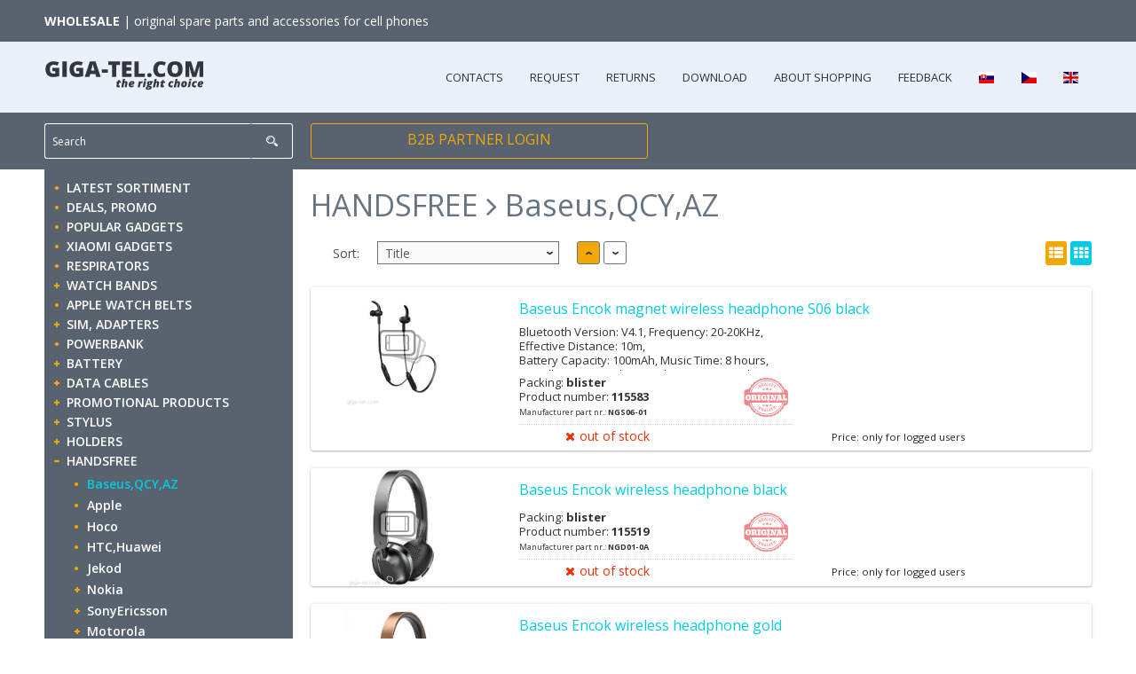

--- FILE ---
content_type: text/html; charset=UTF-8
request_url: https://www.giga-tel.com/handsfree-baseus-qcy-az-category-027010
body_size: 42316
content:
<!doctype html>
<html class="no-js" lang="en">
<head>
    <!-- Google tag (gtag.js) -->
    <script async src="https://www.googletagmanager.com/gtag/js?id=G-W2WLP83K6R"></script>
    <script>
      window.dataLayer = window.dataLayer || [];
      function gtag(){dataLayer.push(arguments);}
      gtag('js', new Date());
      gtag('config', 'G-W2WLP83K6R');
    </script>
  <title>HANDSFREE / Baseus,QCY,AZ - Giga-Tel.com</title>
  <meta charset="utf-8" />
  <meta name="viewport" content="width=device-width, initial-scale=1.0" />
  <meta name="robots" content="index,follow" />
  <meta name="author" content="Giga-tel.com" />
  <meta content="WHOLESALE  genuine phone spare parts and accessories for your phones on stock" name="description" />
  <meta content="WHOLESALE  original spare parts and accessories for cell phones" name="keywords" />

  <link rel="stylesheet" href="https://www.giga-tel.com/styles/app.css" />
  <link rel="stylesheet" href="https://www.giga-tel.com/styles/base.css" />
  <link rel="stylesheet" href="https://www.giga-tel.com/styles/font-awesome.css" />

  <link rel="stylesheet" href="https://www.giga-tel.com/include/jquery/css/custom-theme/jquery-ui.css" />
  <link rel="stylesheet" href="https://www.giga-tel.com/include/jquery/plugins/fancybox/jquery.fancybox.css" media="screen" />

  <script src="https://www.giga-tel.com/styles/modernizr.js"></script>
  <script src="https://www.giga-tel.com/include/jquery/jquery-latest.min.js"></script>

  <script src="https://www.giga-tel.com/include/jquery/jquery-ui-latest.min.js"></script>  <script src="https://www.giga-tel.com/include/jquery/plugins/fancybox/jquery.fancybox.pack.js"></script>

  <script src="https://www.giga-tel.com/js/typeahead.bundle.min.js"></script>

  <script src="https://www.giga-tel.com/styles/foundation.min.js"></script>
  <script src="https://www.giga-tel.com/styles/common.js"></script>

  <link rel="canonical" href="https://www.giga-tel.com/handsfree-baseus-qcy-az-category-027010">

  <base href="https://www.giga-tel.com/" />

  <link rel="shortcut icon" type="image/x-icon" href="https://www.giga-tel.com/favicon.ico" />
</head>
<body>
<div class="off-canvas-wrap" data-offcanvas>
  <div class="inner-wrap">

    <div class="show-for-small">
      <nav class="tab-bar">
        <section class="left-small">
          <a class="left-off-canvas-toggle menu-icon" ><span></span></a>
        </section>

        <section class="middle tab-bar-section">
          <img src="images/giga-tel-logo.svg" class="logo-offcanvas" alt="logo" />
        </section>

        <section class="right-small">
          <a class="right-off-canvas-toggle menu-icon red-icon"><span></span></a>
        </section>
      </nav>

      <aside class="left-off-canvas-menu">
        <ul class="off-canvas-list">
  <li><a href="index.php">LATEST SORTIMENT</a></li>
  <li><a href="index.php?promo=1">DEALS, PROMO</a></li>
  <li class=""><a href="popular-gadgets-category-001" title="POPULAR GADGETS">POPULAR GADGETS</a></li>
  <li class=""><a href="xiaomi-gadgets-category-003" title="XIAOMI GADGETS">XIAOMI GADGETS</a></li>
  <li class=""><a href="respirators-category-004" title="RESPIRATORS">RESPIRATORS</a></li>
  <li class="has-submenu"><a href="#">WATCH BANDS</a>
    <ul class="left-submenu">
      <li class="back"><a href="#">Back</a></li>
      <li class=""><a href="watch-bands-mi-band-2-category-005010">MI Band 2</a></li>
      <li class=""><a href="watch-bands-mi-band-3-4-category-005020">MI Band 3,4</a></li>
      <li class=""><a href="watch-bands-t-rex-category-005030">T-REX</a></li>
      <li class=""><a href="watch-bands-garmin-samsung-huawei-category-005040">Garmin,Samsung,Huawei</a></li>
    </ul>
  </li>
  <li class=""><a href="apple-watch-belts-category-006" title="APPLE WATCH BELTS">APPLE WATCH BELTS</a></li>
  <li class="has-submenu"><a href="#">SIM, ADAPTERS</a>
    <ul class="left-submenu">
      <li class="back"><a href="#">Back</a></li>
      <li class=""><a href="sim-adapters-adapters-category-007030">Adapters</a></li>
      <li class=""><a href="sim-adapters-cards-cz-category-007050">Cards CZ</a></li>
    </ul>
  </li>
  <li class=""><a href="powerbank-category-009" title="POWERBANK">POWERBANK</a></li>
  <li class="has-submenu"><a href="#">BATTERY</a>
    <ul class="left-submenu">
      <li class="back"><a href="#">Back</a></li>
      <li class=""><a href="battery-alcatel-category-010001">Alcatel</a></li>
      <li class=""><a href="battery-asus-acer-amazon-category-010002">Asus,Acer,Amazon</a></li>
      <li class="has-submenu"><a href="#">Apple</a>
        <ul class="left-submenu">
          <li class="back"><a href="#">Back</a></li>
            <li><a href="battery-apple-airpods-category-010003026">Airpods</a></li>
            <li><a href="battery-apple-iphone-category-010003050">iPhone</a></li>
            <li><a href="battery-apple-iphone-run-diagnostic-category-010003060">iPhone - Run Diagnostic</a></li>
            <li><a href="battery-apple-ipad-category-010003100">iPad</a></li>
            <li><a href="battery-apple-watch-category-010003200">Watch</a></li>
        </ul>
      </li>
      <li class=""><a href="battery-apple-repair-flexs-category-010004">Apple - repair flexs</a></li>
      <li class=""><a href="battery-apple-macbook-category-010005">Apple Macbook</a></li>
      <li class=""><a href="battery-blackberry-blackview-category-010006">Blackberry,BlackView</a></li>
      <li class=""><a href="battery-doogee-cat-drone-category-010007">Doogee,CAT,Drone</a></li>
      <li class=""><a href="battery-coolpad-infinix-category-010008">Coolpad,Infinix</a></li>
      <li class=""><a href="battery-htc-google-category-010009">HTC,Google</a></li>
      <li class=""><a href="battery-huawei-category-010010">Huawei</a></li>
      <li class=""><a href="battery-honor-category-010011">Honor</a></li>
      <li class=""><a href="battery-lenovo-category-010013">Lenovo</a></li>
      <li class=""><a href="battery-lg-category-010014">LG</a></li>
      <li class=""><a href="battery-motorola-category-010015">Motorola</a></li>
      <li class=""><a href="battery-microsoft-category-010016">Microsoft</a></li>
      <li class=""><a href="battery-meizu-nintendo-category-010018">Meizu,Nintendo</a></li>
      <li class=""><a href="battery-nokia-hmd-category-010019">Nokia HMD</a></li>
      <li class=""><a href="battery-nokia-category-010020">Nokia</a></li>
      <li class=""><a href="battery-nothing-phone-category-010021">Nothing Phone</a></li>
      <li class=""><a href="battery-oneplus-oppo-zopo-category-010025">Oneplus,Oppo,Zopo</a></li>
      <li class=""><a href="battery-oukitel-category-010027">Oukitel</a></li>
      <li class=""><a href="battery-realme-category-010028">Realme</a></li>
      <li class=""><a href="battery-samsung-category-010030">Samsung</a></li>
      <li class=""><a href="battery-sony-category-010032">Sony</a></li>
      <li class=""><a href="battery-sonyericsson-category-010035">SonyEricsson</a></li>
      <li class=""><a href="battery-ulefone-umidigi-vernee-category-010036">Ulefone,Umidigi,Vernee</a></li>
      <li class=""><a href="battery-wiko-category-010037">Wiko</a></li>
      <li class=""><a href="battery-xiaomi-category-010039">Xiaomi</a></li>
      <li class=""><a href="battery-zte-zuk-category-010040">ZTE,Zuk</a></li>
    </ul>
  </li>
  <li class="has-submenu"><a href="#">DATA CABLES</a>
    <ul class="left-submenu">
      <li class="back"><a href="#">Back</a></li>
      <li class=""><a href="data-cables-baseus-category-020001">Baseus</a></li>
      <li class=""><a href="data-cables-apple-category-020002">Apple</a></li>
      <li class=""><a href="data-cables-blackview-category-020004">Blackview</a></li>
      <li class=""><a href="data-cables-bluetooth-usb-category-020005">Bluetooth USB</a></li>
      <li class=""><a href="data-cables-hoco-category-020007">Hoco</a></li>
      <li class=""><a href="data-cables-htc-blackberry-category-020008">HTC, Blackberry</a></li>
      <li class=""><a href="data-cables-lg-huawei-category-020009">LG,Huawei</a></li>
      <li class=""><a href="data-cables-nokia-category-020010">Nokia</a></li>
      <li class=""><a href="data-cables-motorola-category-020015">Motorola</a></li>
      <li class=""><a href="data-cables-oneplus-category-020016">Oneplus</a></li>
      <li class=""><a href="data-cables-realme-category-020018">Realme</a></li>
      <li class=""><a href="data-cables-sony-category-020020">Sony</a></li>
      <li class=""><a href="data-cables-samsung-category-020030">Samsung</a></li>
      <li class=""><a href="data-cables-xiaomi-category-020040">Xiaomi</a></li>
      <li class=""><a href="data-cables-others-category-020070">Others</a></li>
    </ul>
  </li>
  <li class="has-submenu"><a href="#">PROMOTIONAL PRODUCTS</a>
    <ul class="left-submenu">
      <li class="back"><a href="#">Back</a></li>
      <li class=""><a href="promotional-products-others-category-022010">Others</a></li>
      <li class="has-submenu"><a href="#">Straps</a>
        <ul class="left-submenu">
          <li class="back"><a href="#">Back</a></li>
            <li><a href="promotional-products-straps-k1-k2-category-022030010">K1,K2</a></li>
            <li><a href="promotional-products-straps-k3-k4-category-022030020">K3,K4</a></li>
            <li><a href="promotional-products-straps-k5-k6-k7-k8-k9-category-022030030">K5,K6,K7,K8,K9</a></li>
            <li><a href="promotional-products-straps-k11-k20-category-022030040">K11-K20</a></li>
            <li><a href="promotional-products-straps-drop-category-022030080">Drop</a></li>
        </ul>
      </li>
    </ul>
  </li>
  <li class="has-submenu"><a href="#">STYLUS</a>
    <ul class="left-submenu">
      <li class="back"><a href="#">Back</a></li>
      <li class=""><a href="stylus-nokia-category-024100">Nokia</a></li>
      <li class=""><a href="stylus-sonyericsson-category-024200">SonyEricsson</a></li>
      <li class=""><a href="stylus-samsung-category-024300">Samsung</a></li>
      <li class=""><a href="stylus-htc-category-024400">HTC</a></li>
      <li class=""><a href="stylus-pda-category-024500">PDA</a></li>
      <li class=""><a href="stylus-ostatni-category-024600">Ostatní</a></li>
    </ul>
  </li>
  <li class="has-submenu"><a href="#">HOLDERS</a>
    <ul class="left-submenu">
      <li class="back"><a href="#">Back</a></li>
      <li class=""><a href="holders-baseus-category-025050">Baseus</a></li>
      <li class=""><a href="holders-hoco-category-025070">Hoco</a></li>
      <li class=""><a href="holders-nokia-category-025100">Nokia</a></li>
      <li class=""><a href="holders-sonyericsson-category-025200">SonyEricsson</a></li>
      <li class=""><a href="holders-samsung-category-025300">Samsung</a></li>
      <li class=""><a href="holders-for-htc-aple-category-025600">for HTC,APLE</a></li>
      <li class=""><a href="holders-univerzalni-category-025650">Univerzální</a></li>
    </ul>
  </li>
  <li class="has-submenu"><a href="#">HANDSFREE</a>
    <ul class="left-submenu">
      <li class="back"><a href="#">Back</a></li>
      <li class="active"><a href="handsfree-baseus-qcy-az-category-027010">Baseus,QCY,AZ</a></li>
      <li class=""><a href="handsfree-apple-category-027020">Apple</a></li>
      <li class=""><a href="handsfree-hoco-category-027025">Hoco</a></li>
      <li class=""><a href="handsfree-htc-huawei-category-027030">HTC,Huawei</a></li>
      <li class=""><a href="handsfree-jekod-category-027040">Jekod</a></li>
      <li class="has-submenu"><a href="#">Nokia</a>
        <ul class="left-submenu">
          <li class="back"><a href="#">Back</a></li>
            <li><a href="handsfree-nokia-cable-category-027100010">Cable</a></li>
            <li><a href="handsfree-nokia-bluetooth-nfc-category-027100015">Bluetooth,NFC</a></li>
        </ul>
      </li>
      <li class="has-submenu"><a href="#">SonyEricsson</a>
        <ul class="left-submenu">
          <li class="back"><a href="#">Back</a></li>
            <li><a href="handsfree-sonyericsson-cable-category-027200010">Cable</a></li>
            <li><a href="handsfree-sonyericsson-bluetooth-nfc-category-027200015">Bluetooth,NFC</a></li>
        </ul>
      </li>
      <li class="has-submenu"><a href="#">Motorola</a>
        <ul class="left-submenu">
          <li class="back"><a href="#">Back</a></li>
            <li><a href="handsfree-motorola-cable-category-027300010">Cable</a></li>
        </ul>
      </li>
      <li class="has-submenu"><a href="#">LG</a>
        <ul class="left-submenu">
          <li class="back"><a href="#">Back</a></li>
            <li><a href="handsfree-lg-cable-category-027400010">Cable</a></li>
        </ul>
      </li>
      <li class="has-submenu"><a href="#">Samsung</a>
        <ul class="left-submenu">
          <li class="back"><a href="#">Back</a></li>
            <li><a href="handsfree-samsung-cable-category-027500010">Cable</a></li>
        </ul>
      </li>
      <li class=""><a href="handsfree-xiaomi-category-027550">Xiaomi</a></li>
      <li class=""><a href="handsfree-others-category-027600">Others</a></li>
      <li class=""><a href="handsfree-parrot-category-027700">Parrot</a></li>
    </ul>
  </li>
  <li class=""><a href="ic-fitting-category-030" title="IC FITTING">IC FITTING</a></li>
  <li class="has-submenu"><a href="#">COVERS-PARTS</a>
    <ul class="left-submenu">
      <li class="back"><a href="#">Back</a></li>
      <li class=""><a href="covers-parts-acer-amazon-category-040005">Acer,Amazon</a></li>
      <li class=""><a href="covers-parts-alcatel-category-040007">Alcatel</a></li>
      <li class=""><a href="covers-parts-apple-macbook-category-040009">Apple MacBook</a></li>
      <li class="has-submenu"><a href="#">Apple</a>
        <ul class="left-submenu">
          <li class="back"><a href="#">Back</a></li>
            <li><a href="covers-parts-apple-2g-3g-category-040010100">2G,3G</a></li>
            <li><a href="covers-parts-apple-4-4s-category-040010400">4,4S</a></li>
            <li><a href="covers-parts-apple-5-5c-category-040010480">5,5C</a></li>
            <li><a href="covers-parts-apple-5s-se-category-040010487">5s,SE</a></li>
            <li><a href="covers-parts-apple-6-category-040010490">6</a></li>
            <li><a href="covers-parts-apple-6-category-040010492">6+</a></li>
            <li><a href="covers-parts-apple-6s-category-040010493">6s</a></li>
            <li><a href="covers-parts-apple-6s-category-040010494">6S+</a></li>
            <li><a href="covers-parts-apple-7-category-040010498">7</a></li>
            <li><a href="covers-parts-apple-7-category-040010499">7+</a></li>
            <li><a href="covers-parts-apple-8-se-2020-2022-category-040010500">8,SE 2020/2022</a></li>
            <li><a href="covers-parts-apple-8-category-040010520">8+</a></li>
            <li><a href="covers-parts-apple-x-category-040010525">X</a></li>
            <li><a href="covers-parts-apple-xr-category-040010526">XR</a></li>
            <li><a href="covers-parts-apple-xs-category-040010527">XS</a></li>
            <li><a href="covers-parts-apple-xs-max-category-040010528">XS MAX</a></li>
            <li><a href="covers-parts-apple-11-category-040010529">11</a></li>
            <li><a href="covers-parts-apple-11-pro-category-040010530">11 Pro</a></li>
            <li><a href="covers-parts-apple-11-pro-max-category-040010531">11 Pro Max</a></li>
            <li><a href="covers-parts-apple-12-mini-category-040010535">12 mini</a></li>
            <li><a href="covers-parts-apple-12-12-pro-category-040010536">12, 12 Pro</a></li>
            <li><a href="covers-parts-apple-12-pro-max-category-040010537">12 Pro Max</a></li>
            <li><a href="covers-parts-apple-13-mini-category-040010538">13 mini</a></li>
            <li><a href="covers-parts-apple-13-13-pro-category-040010539">13, 13 Pro</a></li>
            <li><a href="covers-parts-apple-13-pro-max-category-040010540">13 Pro Max</a></li>
            <li><a href="covers-parts-apple-14-14-plus-category-040010541">14,14 Plus</a></li>
            <li><a href="covers-parts-apple-14-pro-14-pro-max-category-040010542">14 Pro,14 Pro Max</a></li>
            <li><a href="covers-parts-apple-15-15plus-category-040010543">15,15Plus</a></li>
            <li><a href="covers-parts-apple-15-pro-15-pro-max-category-040010544">15 Pro,15 Pro Max</a></li>
            <li><a href="covers-parts-apple-16-16-plus-category-040010545">16,16 Plus</a></li>
            <li><a href="covers-parts-apple-16-pro-16-pro-max-category-040010546">16 Pro,16 Pro Max</a></li>
            <li><a href="covers-parts-apple-ipod-category-040010550">iPod</a></li>
            <li><a href="covers-parts-apple-ipad-1-2-3-4-6-category-040010700">iPad 1,2,3,4,6</a></li>
            <li><a href="covers-parts-apple-ipad-mini-category-040010860">iPad Mini</a></li>
            <li><a href="covers-parts-apple-ipad-air-1-2-3-4-category-040010870">iPad Air 1,2,3,4</a></li>
            <li><a href="covers-parts-apple-ipad-pro-1-gen-category-040010880">iPad Pro / 1.gen</a></li>
            <li><a href="covers-parts-apple-ipad-pro-12-9-2nd-gen-category-040010882">iPad Pro 12.9(2nd Gen)</a></li>
            <li><a href="covers-parts-apple-ipad-pro-12-9-category-040010883">iPad Pro 12.9</a></li>
            <li><a href="covers-parts-apple-ipad-pro-11-10-2-2019-category-040010884">Ipad Pro 11,10.2.(2019)</a></li>
            <li><a href="covers-parts-apple-watch-1-2-3-category-040010890">Watch 1,2,3</a></li>
            <li><a href="covers-parts-apple-watch-4-5-6-category-040010894">Watch 4,5,6</a></li>
        </ul>
      </li>
      <li class="has-submenu"><a href="#">Asus</a>
        <ul class="left-submenu">
          <li class="back"><a href="#">Back</a></li>
            <li><a href="covers-parts-asus-go-c-selfie-max-category-040015015">Go,C,Selfie,Max</a></li>
            <li><a href="covers-parts-asus-zenfone-2-category-040015025">Zenfone 2</a></li>
            <li><a href="covers-parts-asus-zenfone-3-category-040015035">Zenfone 3</a></li>
            <li><a href="covers-parts-asus-zenfone-4-category-040015040">Zenfone 4</a></li>
            <li><a href="covers-parts-asus-zenfone-5-6-category-040015050">Zenfone 5,6</a></li>
            <li><a href="covers-parts-asus-rog-phone-category-040015055">Rog Phone</a></li>
            <li><a href="covers-parts-asus-zenfone-max-category-040015060">Zenfone Max</a></li>
            <li><a href="covers-parts-asus-tablet-category-040015080">Tablet</a></li>
            <li><a href="covers-parts-asus-padfone-category-040015090">Padfone</a></li>
        </ul>
      </li>
      <li class=""><a href="covers-parts-blackview-hammer-category-040016">BlackView / Hammer</a></li>
      <li class=""><a href="covers-parts-bq-aquaris-cubot-category-040018">BQ Aquaris,CUBOT</a></li>
      <li class="has-submenu"><a href="#">BenqSiemens</a>
        <ul class="left-submenu">
          <li class="back"><a href="#">Back</a></li>
            <li><a href="covers-parts-benqsiemens-a-serie-category-040020100">A serie</a></li>
            <li><a href="covers-parts-benqsiemens-c-serie-category-040020200">C serie</a></li>
            <li><a href="covers-parts-benqsiemens-m-serie-category-040020300">M serie</a></li>
            <li><a href="covers-parts-benqsiemens-s-serie-category-040020400">S serie</a></li>
            <li><a href="covers-parts-benqsiemens-e-serie-category-040020500">E serie</a></li>
        </ul>
      </li>
      <li class="has-submenu"><a href="#">Blackberry</a>
        <ul class="left-submenu">
          <li class="back"><a href="#">Back</a></li>
            <li><a href="covers-parts-blackberry-8100-category-040030100">8100</a></li>
            <li><a href="covers-parts-blackberry-8300-8310-8320-category-040030200">8300,8310,8320</a></li>
            <li><a href="covers-parts-blackberry-8520-category-040030250">8520</a></li>
            <li><a href="covers-parts-blackberry-8700-category-040030300">8700</a></li>
            <li><a href="covers-parts-blackberry-8800-8820-8830-category-040030400">8800,8820,8830</a></li>
            <li><a href="covers-parts-blackberry-8900-category-040030500">8900</a></li>
            <li><a href="covers-parts-blackberry-9100-9105-category-040030550">9100,9105</a></li>
            <li><a href="covers-parts-blackberry-9000-category-040030600">9000</a></li>
            <li><a href="covers-parts-blackberry-9300-9320-9360-9380-category-040030650">9300,9320,9360,9380</a></li>
            <li><a href="covers-parts-blackberry-9500-9520-9530-9670-category-040030700">9500,9520,9530,9670</a></li>
            <li><a href="covers-parts-blackberry-9700-9800-9810-9860-category-040030800">9700,9800,9810,9860</a></li>
            <li><a href="covers-parts-blackberry-9720-9780-9790-category-040030820">9720,9780,9790</a></li>
            <li><a href="covers-parts-blackberry-9900-category-040030830">9900</a></li>
            <li><a href="covers-parts-blackberry-playbook-passport-category-040030900">Playbook,Passport</a></li>
            <li><a href="covers-parts-blackberry-q5-q10-q20-z3-z10-z30-category-040030910">Q5,Q10,Q20,Z3,Z10,Z30</a></li>
            <li><a href="covers-parts-blackberry-leap-dtek50-category-040030930">Leap,DTEK50</a></li>
            <li><a href="covers-parts-blackberry-keyone-key2-priv-category-040030940">Keyone,Key2,Priv</a></li>
        </ul>
      </li>
      <li class=""><a href="covers-parts-caterpillar-essential-category-040033">Caterpillar,Essential</a></li>
      <li class=""><a href="covers-parts-doogee-category-040034">Doogee</a></li>
      <li class="has-submenu"><a href="#">Google</a>
        <ul class="left-submenu">
          <li class="back"><a href="#">Back</a></li>
            <li><a href="covers-parts-google-pixel-1-pixel-2-category-040035100">Pixel 1,Pixel 2</a></li>
            <li><a href="covers-parts-google-pixel-3-3-xl-category-040035200">Pixel 3,3 XL</a></li>
            <li><a href="covers-parts-google-pixel-3a-3a-xl-category-040035300">Pixel 3A,3A XL</a></li>
            <li><a href="covers-parts-google-pixel-4-4-xl-category-040035400">Pixel 4,4 XL</a></li>
            <li><a href="covers-parts-google-pixel-4a-4a-xl-category-040035500">Pixel 4A,4A XL</a></li>
            <li><a href="covers-parts-google-pixel-5-6-7-category-040035550">Pixel 5,6,7</a></li>
            <li><a href="covers-parts-google-pixel-8-9-category-040035560">Pixel 8,9</a></li>
        </ul>
      </li>
      <li class="has-submenu"><a href="#">HTC</a>
        <ul class="left-submenu">
          <li class="back"><a href="#">Back</a></li>
            <li><a href="covers-parts-htc-a9-htc-10-category-040036001">A9, HTC 10</a></li>
            <li><a href="covers-parts-htc-8x-8s-category-040036002">8X,8S</a></li>
            <li><a href="covers-parts-htc-eye-evo-3d-gratia-category-040036003">Eye,Evo 3D,Gratia</a></li>
            <li><a href="covers-parts-htc-explorer-butterfly-category-040036004">Explorer,Butterfly</a></li>
            <li><a href="covers-parts-htc-mozart-trophy-category-040036005">Mozart,Trophy</a></li>
            <li><a href="covers-parts-htc-desire-200-300-500-600-1-category-040036006">Desire 200,300,500,600/1</a></li>
            <li><a href="covers-parts-htc-desire-310-510-610-620g-626g-category-040036007">Desire 310,510,610,620G,626G</a></li>
            <li><a href="covers-parts-htc-desire-516-816-728g-820-eye-category-040036008">Desire 516,816,728G,820,Eye</a></li>
            <li><a href="covers-parts-htc-desire-desire-s-sv-category-040036010">Desire,Desire S,SV</a></li>
            <li><a href="covers-parts-htc-desire-c-desire-v-category-040036011">Desire C,Desire V</a></li>
            <li><a href="covers-parts-htc-desire-hd-desire-z-category-040036012">Desire HD ,Desire Z</a></li>
            <li><a href="covers-parts-htc-desire-x-category-040036013">Desire X</a></li>
            <li><a href="covers-parts-htc-hdmini-legend-category-040036014">HDmini,Legend</a></li>
            <li><a href="covers-parts-htc-hd7-category-040036015">HD7</a></li>
            <li><a href="covers-parts-htc-hd2-chacha-category-040036016">HD2,Chacha</a></li>
            <li><a href="covers-parts-htc-one-m7-mini-dual-e8-category-040036017">One/M7,Mini,Dual,E8</a></li>
            <li><a href="covers-parts-htc-one-x-one-s-one-v-category-040036018">One X,One S,One V</a></li>
            <li><a href="covers-parts-htc-one-m8-one-max-one-sv-category-040036019">One M8,One Max,One SV</a></li>
            <li><a href="covers-parts-htc-one-m9-e9-category-040036022">One M9,E9+</a></li>
            <li><a href="covers-parts-htc-rhyme-salsa-category-040036030">Rhyme,Salsa</a></li>
            <li><a href="covers-parts-htc-sensation-xe-sens-xl-category-040036075">Sensation XE,Sens.XL</a></li>
            <li><a href="covers-parts-htc-sensation-incredible-s-category-040036077">Sensation,Incredible S</a></li>
            <li><a href="covers-parts-htc-titan-radar-category-040036079">Titan,Radar</a></li>
            <li><a href="covers-parts-htc-u11-u-ultra-play-category-040036080">U11, U Ultra,Play</a></li>
            <li><a href="covers-parts-htc-u12-desire-12-category-040036082">U12+,Desire 12</a></li>
            <li><a href="covers-parts-htc-wildfire-wildfire-s-category-040036085">Wildfire,Wildfire S</a></li>
            <li><a href="covers-parts-htc-lcd-category-040036100">LCD</a></li>
            <li><a href="covers-parts-htc-touch-screen-category-040036200">Touch screen</a></li>
            <li><a href="covers-parts-htc-covers-category-040036300">Covers</a></li>
            <li><a href="covers-parts-htc-old-models-category-040036400">Old models</a></li>
        </ul>
      </li>
      <li class=""><a href="covers-parts-hmd-category-040037">HMD</a></li>
      <li class="has-submenu"><a href="#">Honor</a>
        <ul class="left-submenu">
          <li class="back"><a href="#">Back</a></li>
            <li><a href="covers-parts-honor-3c-4a-4c-4x-category-040038010">3C,4A,4C,4X</a></li>
            <li><a href="covers-parts-honor-5x-6x-category-040038020">5X,6X</a></li>
            <li><a href="covers-parts-honor-6-6-plus-category-040038025">6,6 Plus</a></li>
            <li><a href="covers-parts-honor-6a-6c-pro-category-040038027">6A,6C Pro</a></li>
            <li><a href="covers-parts-honor-7-7-lite-7x-category-040038030">7,7 Lite,7x</a></li>
            <li><a href="covers-parts-honor-7a-7c-7s-category-040038035">7A,7C,7S</a></li>
            <li><a href="covers-parts-honor-8-8x-v8-category-040038050">8,8X,V8</a></li>
            <li><a href="covers-parts-honor-8a-8s-category-040038052">8A,8S</a></li>
            <li><a href="covers-parts-honor-v9-8-pro-category-040038060">V9 / 8 Pro</a></li>
            <li><a href="covers-parts-honor-9-9-lite-category-040038066">9,9 Lite</a></li>
            <li><a href="covers-parts-honor-9x-9a-9s-category-040038067">9X,9A,9S</a></li>
            <li><a href="covers-parts-honor-view-10-play-category-040038069">View 10,Play</a></li>
            <li><a href="covers-parts-honor-view-20-category-040038070">View 20</a></li>
            <li><a href="covers-parts-honor-10-10-lite-category-040038071">10,10 Lite</a></li>
            <li><a href="covers-parts-honor-20-20-lite-category-040038076">20, 20 Lite</a></li>
            <li><a href="covers-parts-honor-50-50-lite-70-5g-90-category-040038080">50,50 Lite,70 5G,90</a></li>
            <li><a href="covers-parts-honor-x6-x7-x8-2022-magic-4-lite-category-040038090">X6,X7,X8 2022,Magic 4 Lite</a></li>
            <li><a href="covers-parts-honor-x7a-x7b-x7d-category-040038091">X7a,X7b,X7D</a></li>
            <li><a href="covers-parts-honor-x8a-x8b-x8c-category-040038092">X8a,X8b,X8c</a></li>
            <li><a href="covers-parts-honor-200-400-smart-200-lite-category-040038093">200/400 Smart,200 Lite</a></li>
        </ul>
      </li>
      <li class="has-submenu"><a href="#">Huawei</a>
        <ul class="left-submenu">
          <li class="back"><a href="#">Back</a></li>
            <li><a href="covers-parts-huawei-nexus-6p-category-040040028">Nexus 6P</a></li>
            <li><a href="covers-parts-huawei-g6-g7-g8-gx8-category-040040035">G6,G7,G8,GX8</a></li>
            <li><a href="covers-parts-huawei-gr3-category-040040040">GR3</a></li>
            <li><a href="covers-parts-huawei-nova-nova-smart-category-040040050">Nova,Nova Smart</a></li>
            <li><a href="covers-parts-huawei-nova-2-nova-2i-nova-2s-category-040040060">Nova 2,Nova 2i,Nova 2s</a></li>
            <li><a href="covers-parts-huawei-nova-3-nova-8i-9-category-040040065">Nova 3,Nova 8i,9</a></li>
            <li><a href="covers-parts-huawei-nova-4-nova-5-category-040040066">Nova 4,Nova 5</a></li>
            <li><a href="covers-parts-huawei-nove-9-9-se-nova-10-11-11i-category-040040067">Nove 9,9 SE,Nova 10,11,11i</a></li>
            <li><a href="covers-parts-huawei-nova-y61-y70-y90-category-040040068">Nova Y61,Y70,Y90</a></li>
            <li><a href="covers-parts-huawei-mate-30-lite-category-040040069">Mate 30 Lite</a></li>
            <li><a href="covers-parts-huawei-mate-7-8-9-s-category-040040070">Mate 7,8,9,S</a></li>
            <li><a href="covers-parts-huawei-mate-10-category-040040071">Mate 10</a></li>
            <li><a href="covers-parts-huawei-mate-20-category-040040072">Mate 20</a></li>
            <li><a href="covers-parts-huawei-mate-30-pro-mate-40-pro-category-040040073">Mate 30 Pro,Mate 40 Pro</a></li>
            <li><a href="covers-parts-huawei-p-smart-nova-3i-p-smart-category-040040074">P Smart,Nova 3i/P Smart +</a></li>
            <li><a href="covers-parts-huawei-p-smart-2019-p-smart-2020-2021-category-040040075">P Smart 2019,P Smart 2020,2021</a></li>
            <li><a href="covers-parts-huawei-p-smart-z-p-smart-pro-category-040040076">P Smart Z,P Smart Pro</a></li>
            <li><a href="covers-parts-huawei-p8-lite-p8-p8-max-category-040040077">P8 Lite,P8,P8 Max</a></li>
            <li><a href="covers-parts-huawei-p6-p7-category-040040078">P6,P7</a></li>
            <li><a href="covers-parts-huawei-p9-lite-p9-p9-plus-category-040040080">P9 Lite,P9,P9 Plus</a></li>
            <li><a href="covers-parts-huawei-p10-lite-p10-category-040040081">P10 Lite,P10</a></li>
            <li><a href="covers-parts-huawei-p20-p20-pro-p20-lite-category-040040082">P20,P20 Pro,P20 Lite</a></li>
            <li><a href="covers-parts-huawei-p30-p30-lite-category-040040083">P30,P30 Lite</a></li>
            <li><a href="covers-parts-huawei-p20-lite-2019-category-040040084">P20 Lite 2019</a></li>
            <li><a href="covers-parts-huawei-p40-p40-pro-p40-lite-category-040040085">P40,P40 Pro,P40 Lite</a></li>
            <li><a href="covers-parts-huawei-p50-pro-mate-50-pro-category-040040086">P50 Pro,Mate 50 Pro</a></li>
            <li><a href="covers-parts-huawei-y3-ii-y5-ii-y6-ii-category-040040089">Y3 II,Y5 II,Y6 II</a></li>
            <li><a href="covers-parts-huawei-y5-y6-y6-pro-y7-category-040040090">Y5,Y6,Y6 PRO,Y7</a></li>
            <li><a href="covers-parts-huawei-y5-2018-y6-2018-y7-2018-category-040040091">Y5 2018,Y6 2018,Y7 2018</a></li>
            <li><a href="covers-parts-huawei-y6-2017-y6-pro-2017-p9-lite-mini-category-040040092">Y6 2017,Y6 Pro 2017/P9 Lite mini</a></li>
            <li><a href="covers-parts-huawei-y6-prime-2019-y5-2019-category-040040093">Y6 Prime 2019,Y5 2019</a></li>
            <li><a href="covers-parts-huawei-y5p-y6p-y6s-category-040040095">Y5p,Y6p,Y6s</a></li>
            <li><a href="covers-parts-huawei-y9-2019-y7-2019-y7-pro-2019-category-040040097">Y9 2019,Y7 2019,Y7 Pro 2019</a></li>
            <li><a href="covers-parts-huawei-tablet-category-040040099">Tablet</a></li>
            <li><a href="covers-parts-huawei-watch-gt-gt3-category-040040105">Watch GT,GT3</a></li>
            <li><a href="covers-parts-huawei-old-models-category-040040110">Old models</a></li>
        </ul>
      </li>
      <li class=""><a href="covers-parts-infinix-category-040044">Infinix</a></li>
      <li class=""><a href="covers-parts-lenovo-category-040045">Lenovo</a></li>
      <li class="has-submenu"><a href="#">Lenovo Tab</a>
        <ul class="left-submenu">
          <li class="back"><a href="#">Back</a></li>
            <li><a href="covers-parts-lenovo-tab-tab-3-tab-4-category-040046010">Tab 3,Tab 4</a></li>
            <li><a href="covers-parts-lenovo-tab-m7-m8-m9-category-040046015">M7,M8,M9</a></li>
            <li><a href="covers-parts-lenovo-tab-m10-p10-p11-category-040046020">M10,P10,P11</a></li>
            <li><a href="covers-parts-lenovo-tab-miix-category-040046025">Miix</a></li>
            <li><a href="covers-parts-lenovo-tab-yoga-category-040046030">Yoga</a></li>
        </ul>
      </li>
      <li class="has-submenu"><a href="#">Lenovo/Moto</a>
        <ul class="left-submenu">
          <li class="back"><a href="#">Back</a></li>
            <li><a href="covers-parts-lenovo-moto-moto-e-e3-e4-e5-category-040048020">Moto E,E3,E4,E5</a></li>
            <li><a href="covers-parts-lenovo-moto-e22-e32-e40-category-040048022">E22,E32,E40</a></li>
            <li><a href="covers-parts-lenovo-moto-moto-g4-category-040048025">Moto G4</a></li>
            <li><a href="covers-parts-lenovo-moto-moto-g5-category-040048027">Moto G5</a></li>
            <li><a href="covers-parts-lenovo-moto-moto-g6-category-040048030">Moto G6</a></li>
            <li><a href="covers-parts-lenovo-moto-moto-g7-category-040048031">Moto G7</a></li>
            <li><a href="covers-parts-lenovo-moto-g50-g51-g60-g71-g82-g100-e20-category-040048032">G50,G51,G60,G71,G82,G100,E20</a></li>
            <li><a href="covers-parts-lenovo-moto-moto-g8-plus-g-5g-category-040048033">Moto G8 Plus, G 5G</a></li>
            <li><a href="covers-parts-lenovo-moto-g9-g10-g21-g22-g30-g41-g42-category-040048034">G9,G10,G21,G22,G30,G41,G42</a></li>
            <li><a href="covers-parts-lenovo-moto-moto-m-x4-category-040048035">Moto M, X4</a></li>
            <li><a href="covers-parts-lenovo-moto-moto-one-edge-e7-macro-category-040048037">Moto One,Edge,E7+,Macro</a></li>
            <li><a href="covers-parts-lenovo-moto-moto-z-z3-play-category-040048040">Moto Z,Z3 Play</a></li>
        </ul>
      </li>
      <li class="has-submenu"><a href="#">LG</a>
        <ul class="left-submenu">
          <li class="back"><a href="#">Back</a></li>
            <li><a href="covers-parts-lg-d160-d290-d331-d320-d405-category-040052005">D160,D290,D331,D320,D405</a></li>
            <li><a href="covers-parts-lg-d802-d821-d955-category-040052010">D802,D821,D955</a></li>
            <li><a href="covers-parts-lg-d855-d722-h440n-h340n-category-040052012">D855,D722,H440n,H340n</a></li>
            <li><a href="covers-parts-lg-d686-d505-d620-category-040052014">D686,D505,D620</a></li>
            <li><a href="covers-parts-lg-e400-e430-e720-e975-category-040052020">E400,E430,E720,E975</a></li>
            <li><a href="covers-parts-lg-e410i-e440-d373-d605-category-040052021">E410i,E440,D373,D605</a></li>
            <li><a href="covers-parts-lg-e455-e460-e610-p690-p710-category-040052023">E455,E460,E610,P690,P710</a></li>
            <li><a href="covers-parts-lg-e960-e986-category-040052026">E960,E986</a></li>
            <li><a href="covers-parts-lg-h220-h500f-h650-h791-category-040052027">H220,H500F,H650,H791</a></li>
            <li><a href="covers-parts-lg-h815-h525-h735-h960-category-040052028">H815,H525,H735,H960</a></li>
            <li><a href="covers-parts-lg-h870-g6-h930-g7-q7-category-040052029">H870(G6),H930,G7,Q7</a></li>
            <li><a href="covers-parts-lg-k120-k350n-k420n-h850-x210-category-040052030">K120,K350N,K420n,H850,X210</a></li>
            <li><a href="covers-parts-lg-m200-m250-m700-category-040052031">M200,M250,M700</a></li>
            <li><a href="covers-parts-lg-p500-p700-p720-p760-category-040052032">P500,P700,P720,P760</a></li>
            <li><a href="covers-parts-lg-p920-p970-category-040052033">P920,P970</a></li>
            <li><a href="covers-parts-lg-g810-g8s-category-040052034">G810 / G8s</a></li>
            <li><a href="covers-parts-lg-p940-p990-category-040052036">P940,P990</a></li>
            <li><a href="covers-parts-lg-p936-p875-p880-v500-v900-category-040052045">P936,P875,P880,V500,V900</a></li>
            <li><a href="covers-parts-lg-v40-k40-k42-k52-k62-category-040052050">V40,K40,K42,K52,K62</a></li>
            <li><a href="covers-parts-lg-velvet-wing-category-040052060">Velvet,Wing</a></li>
            <li><a href="covers-parts-lg-cover-category-040052100">cover</a></li>
            <li><a href="covers-parts-lg-lcd-category-040052200">LCD</a></li>
            <li><a href="covers-parts-lg-touches-category-040052250">Touches</a></li>
            <li><a href="covers-parts-lg-flexs-ui-category-040052300">flexs,UI</a></li>
            <li><a href="covers-parts-lg-others-category-040052350">Others</a></li>
        </ul>
      </li>
      <li class=""><a href="covers-parts-myphone-category-040053">MyPhone</a></li>
      <li class=""><a href="covers-parts-meizu-category-040054">Meizu</a></li>
      <li class="has-submenu"><a href="#">Microsoft</a>
        <ul class="left-submenu">
          <li class="back"><a href="#">Back</a></li>
            <li><a href="covers-parts-microsoft-lumia-435-532-535-category-040055010">Lumia 435,532,535</a></li>
            <li><a href="covers-parts-microsoft-lumia-540-550-650-category-040055015">Lumia 540,550,650</a></li>
            <li><a href="covers-parts-microsoft-lumia-640-640xl-category-040055020">Lumia 640,640XL</a></li>
            <li><a href="covers-parts-microsoft-lumia-950-950xl-category-040055030">Lumia 950,950XL</a></li>
            <li><a href="covers-parts-microsoft-surface-category-040055040">Surface</a></li>
        </ul>
      </li>
      <li class="has-submenu"><a href="#">Motorola</a>
        <ul class="left-submenu">
          <li class="back"><a href="#">Back</a></li>
            <li><a href="covers-parts-motorola-nexus-6-category-040060040">Nexus 6</a></li>
            <li><a href="covers-parts-motorola-motorola-g-e-category-040060050">Motorola G,E</a></li>
            <li><a href="covers-parts-motorola-cover-category-040060100">cover</a></li>
            <li><a href="covers-parts-motorola-keypad-category-040060200">keypad</a></li>
            <li><a href="covers-parts-motorola-lcd-window-touch-screen-category-040060300">LCD,window,touch screen</a></li>
            <li><a href="covers-parts-motorola-flex-ui-board-category-040060400">flex+ UI board</a></li>
        </ul>
      </li>
      <li class=""><a href="covers-parts-nothing-phone-category-040065">Nothing Phone</a></li>
      <li class="has-submenu"><a href="#">Nokia / HMD</a>
        <ul class="left-submenu">
          <li class="back"><a href="#">Back</a></li>
            <li><a href="covers-parts-nokia-hmd-215-225-6300-4g-2020-category-040066001">215,225,6300 4G / 2020</a></li>
            <li><a href="covers-parts-nokia-hmd-8000-4g-5310-2020-category-040066002">8000 4G,5310 2020</a></li>
            <li><a href="covers-parts-nokia-hmd-nokia-2720-3310-105-category-040066003">Nokia 2720, 3310,105</a></li>
            <li><a href="covers-parts-nokia-hmd-nokia-1-1-1-3-category-040066005">Nokia 1, 1+,1.3</a></li>
            <li><a href="covers-parts-nokia-hmd-nokia-2-2-1-2-2-category-040066009">Nokia 2, 2.1, 2.2.</a></li>
            <li><a href="covers-parts-nokia-hmd-nokia-2-3-2-4-3-4-category-040066011">Nokia 2.3,2.4,3.4</a></li>
            <li><a href="covers-parts-nokia-hmd-nokia-3-2-4-2-category-040066020">Nokia 3.2., 4.2</a></li>
            <li><a href="covers-parts-nokia-hmd-nokia-3-3-1-3-1-category-040066036">Nokia 3, 3.1., 3.1+</a></li>
            <li><a href="covers-parts-nokia-hmd-nokia-5-5-1-5-1-5-3-5-4-category-040066068">Nokia 5, 5.1., 5.1+,5.3,5.4</a></li>
            <li><a href="covers-parts-nokia-hmd-nokia-6-6-1-6-1-6-2-category-040066078">Nokia 6, 6.1., 6.1+,6.2</a></li>
            <li><a href="covers-parts-nokia-hmd-nokia-7-7-7-1-7-2-category-040066100">Nokia 7, 7+, 7.1., 7.2.</a></li>
            <li><a href="covers-parts-nokia-hmd-nokia-8-3-c1-category-040066110">Nokia 8.3,C1</a></li>
            <li><a href="covers-parts-nokia-hmd-nokia-8-8-1-sirocco-category-040066120">Nokia 8, 8.1,Sirocco</a></li>
            <li><a href="covers-parts-nokia-hmd-nokia-800-tough-8110-4g-category-040066150">Nokia 800 Tough, 8110 4G</a></li>
            <li><a href="covers-parts-nokia-hmd-nokia-9-pureview-category-040066200">Nokia 9 Pureview</a></li>
            <li><a href="covers-parts-nokia-hmd-g10-g20-g21-g50-g60-x10-x20-x30-category-040066210">G10,G20,G21,G50,G60,X10,X20,X30</a></li>
            <li><a href="covers-parts-nokia-hmd-c10-c20-c21-plus-c31-xr21-category-040066220">C10,C20,C21 Plus,C31,XR21</a></li>
        </ul>
      </li>
      <li class="has-submenu"><a href="#">Nokia Old</a>
        <ul class="left-submenu">
          <li class="back"><a href="#">Back</a></li>
            <li><a href="covers-parts-nokia-old-series-1xx-category-040068100">Series 1XX</a></li>
            <li><a href="covers-parts-nokia-old-series-2xx-category-040068150">Series 2XX</a></li>
            <li><a href="covers-parts-nokia-old-series-3xx-category-040068170">Series 3XX</a></li>
            <li><a href="covers-parts-nokia-old-series-5xx-category-040068180">Series 5XX</a></li>
            <li><a href="covers-parts-nokia-old-series-6xx-category-040068200">Series 6XX</a></li>
            <li><a href="covers-parts-nokia-old-series-7xx-category-040068220">Series 7XX</a></li>
            <li><a href="covers-parts-nokia-old-series-8xx-category-040068230">Series 8XX</a></li>
            <li><a href="covers-parts-nokia-old-series-9xx-1000-category-040068250">Series 9XX,1000</a></li>
            <li><a href="covers-parts-nokia-old-ultra-old-serie-1-2-category-040068290">Ultra Old serie 1,2</a></li>
        </ul>
      </li>
      <li class="has-submenu"><a href="#">Nokia 3xxx,5xxx</a>
        <ul class="left-submenu">
          <li class="back"><a href="#">Back</a></li>
            <li><a href="covers-parts-nokia-3xxx-5xxx-3100-category-040101030">3100</a></li>
            <li><a href="covers-parts-nokia-3xxx-5xxx-3109c-3110c-category-040101070">3109c,3110c</a></li>
            <li><a href="covers-parts-nokia-3xxx-5xxx-3120-3120c-category-040101100">3120,3120c</a></li>
            <li><a href="covers-parts-nokia-3xxx-5xxx-3200-3220-category-040101130">3200,3220</a></li>
            <li><a href="covers-parts-nokia-3xxx-5xxx-3230-3250-category-040101150">3230,3250</a></li>
            <li><a href="covers-parts-nokia-3xxx-5xxx-3500-category-040101250">3500</a></li>
            <li><a href="covers-parts-nokia-3xxx-5xxx-3600s-category-040101285">3600s</a></li>
            <li><a href="covers-parts-nokia-3xxx-5xxx-3610f-3710f-category-040101295">3610f,3710f</a></li>
            <li><a href="covers-parts-nokia-3xxx-5xxx-3720c-category-040101300">3720c</a></li>
            <li><a href="covers-parts-nokia-3xxx-5xxx-5000-category-040101305">5000</a></li>
            <li><a href="covers-parts-nokia-3xxx-5xxx-5030-5130-category-040101315">5030,5130</a></li>
            <li><a href="covers-parts-nokia-3xxx-5xxx-category-040101320"></a></li>
            <li><a href="covers-parts-nokia-3xxx-5xxx-5100-5140-category-040101370">5100,5140</a></li>
            <li><a href="covers-parts-nokia-3xxx-5xxx-5200-5300-category-040101390">5200,5300</a></li>
            <li><a href="covers-parts-nokia-3xxx-5xxx-5220-5320-category-040101405">5220,5320</a></li>
            <li><a href="covers-parts-nokia-3xxx-5xxx-5230-category-040101407">5230</a></li>
            <li><a href="covers-parts-nokia-3xxx-5xxx-5250-category-040101408">5250</a></li>
            <li><a href="covers-parts-nokia-3xxx-5xxx-5310-5330-category-040101410">5310,5330</a></li>
            <li><a href="covers-parts-nokia-3xxx-5xxx-5500-5530-category-040101440">5500,5530</a></li>
            <li><a href="covers-parts-nokia-3xxx-5xxx-5610-5630-category-040101470">5610,5630</a></li>
            <li><a href="covers-parts-nokia-3xxx-5xxx-5700-5730-category-040101500">5700,5730</a></li>
            <li><a href="covers-parts-nokia-3xxx-5xxx-5800-category-040101520">5800</a></li>
        </ul>
      </li>
      <li class="has-submenu"><a href="#">Nokia 6xxx</a>
        <ul class="left-submenu">
          <li class="back"><a href="#">Back</a></li>
            <li><a href="covers-parts-nokia-6xxx-6020-6021-category-040102010">6020,6021</a></li>
            <li><a href="covers-parts-nokia-6xxx-6030-6060-category-040102020">6030,6060</a></li>
            <li><a href="covers-parts-nokia-6xxx-6070-6080-6085-category-040102030">6070,6080,6085</a></li>
            <li><a href="covers-parts-nokia-6xxx-6100-6101-6102-6103-category-040102040">6100,6101,6102,6103</a></li>
            <li><a href="covers-parts-nokia-6xxx-6110n-6111-category-040102050">6110n,6111</a></li>
            <li><a href="covers-parts-nokia-6xxx-6120c-6121c-6124c-category-040102060">6120c,6121c,6124c</a></li>
            <li><a href="covers-parts-nokia-6xxx-6125-category-040102070">6125</a></li>
            <li><a href="covers-parts-nokia-6xxx-6131-category-040102080">6131</a></li>
            <li><a href="covers-parts-nokia-6xxx-6151-6170-category-040102090">6151,6170</a></li>
            <li><a href="covers-parts-nokia-6xxx-6210-6210n-6310-category-040102100">6210,6210n,6310</a></li>
            <li><a href="covers-parts-nokia-6xxx-6212c-category-040102110">6212c</a></li>
            <li><a href="covers-parts-nokia-6xxx-6220-6220c-category-040102120">6220,6220c</a></li>
            <li><a href="covers-parts-nokia-6xxx-6230-6230i-category-040102130">6230,6230i</a></li>
            <li><a href="covers-parts-nokia-6xxx-6233-6234-category-040102140">6233,6234</a></li>
            <li><a href="covers-parts-nokia-6xxx-6260-6260s-category-040102150">6260,6260s</a></li>
            <li><a href="covers-parts-nokia-6xxx-6267-category-040102160">6267</a></li>
            <li><a href="covers-parts-nokia-6xxx-6270-category-040102170">6270</a></li>
            <li><a href="covers-parts-nokia-6xxx-6280-6288-category-040102180">6280,6288</a></li>
            <li><a href="covers-parts-nokia-6xxx-6290-category-040102190">6290</a></li>
            <li><a href="covers-parts-nokia-6xxx-6300-6300i-category-040102200">6300,6300i</a></li>
            <li><a href="covers-parts-nokia-6xxx-6303c-6303i-category-040102210">6303c, 6303i</a></li>
            <li><a href="covers-parts-nokia-6xxx-6500c-6500s-category-040102250">6500c,6500s</a></li>
            <li><a href="covers-parts-nokia-6xxx-6510-6555-category-040102260">6510,6555</a></li>
            <li><a href="covers-parts-nokia-6xxx-6600-6600s-6600f-category-040102280">6600,6600s,6600f</a></li>
            <li><a href="covers-parts-nokia-6xxx-6610-6610i-category-040102290">6610,6610i</a></li>
            <li><a href="covers-parts-nokia-6xxx-6630-6670-category-040102300">6630,6670</a></li>
            <li><a href="covers-parts-nokia-6xxx-6650f-category-040102310">6650f</a></li>
            <li><a href="covers-parts-nokia-6xxx-6680-6681-category-040102320">6680,6681</a></li>
            <li><a href="covers-parts-nokia-6xxx-6700c-6700s-category-040102330">6700c,6700s</a></li>
            <li><a href="covers-parts-nokia-6xxx-6710-6720c-6730c-category-040102340">6710,6720c,6730c</a></li>
            <li><a href="covers-parts-nokia-6xxx-6760s-category-040102350">6760s</a></li>
        </ul>
      </li>
      <li class="has-submenu"><a href="#">Nokia 7xxx,8xxx,9xxx</a>
        <ul class="left-submenu">
          <li class="back"><a href="#">Back</a></li>
            <li><a href="covers-parts-nokia-7xxx-8xxx-9xxx-7020-7070-category-040103060">7020,7070</a></li>
            <li><a href="covers-parts-nokia-7xxx-8xxx-9xxx-7100s-category-040103080">7100s</a></li>
            <li><a href="covers-parts-nokia-7xxx-8xxx-9xxx-7210s-category-040103090">7210s</a></li>
            <li><a href="covers-parts-nokia-7xxx-8xxx-9xxx-7200-7210-7250-category-040103100">7200,7210,7250</a></li>
            <li><a href="covers-parts-nokia-7xxx-8xxx-9xxx-7230-category-040103125">7230</a></li>
            <li><a href="covers-parts-nokia-7xxx-8xxx-9xxx-7260-7270-7280-category-040103150">7260,7270,7280</a></li>
            <li><a href="covers-parts-nokia-7xxx-8xxx-9xxx-7310s-category-040103170">7310s</a></li>
            <li><a href="covers-parts-nokia-7xxx-8xxx-9xxx-7360-7370-7373-category-040103190">7360,7370,7373</a></li>
            <li><a href="covers-parts-nokia-7xxx-8xxx-9xxx-7380-7390-category-040103210">7380,7390</a></li>
            <li><a href="covers-parts-nokia-7xxx-8xxx-9xxx-7500-prism-category-040103230">7500 Prism</a></li>
            <li><a href="covers-parts-nokia-7xxx-8xxx-9xxx-7510s-category-040103240">7510s</a></li>
            <li><a href="covers-parts-nokia-7xxx-8xxx-9xxx-7610-7610s-category-040103260">7610,7610s</a></li>
            <li><a href="covers-parts-nokia-7xxx-8xxx-9xxx-7650-7710-category-040103280">7650,7710</a></li>
            <li><a href="covers-parts-nokia-7xxx-8xxx-9xxx-7900-prism-category-040103300">7900 Prism</a></li>
            <li><a href="covers-parts-nokia-7xxx-8xxx-9xxx-8210-8310-category-040103401">8210,8310</a></li>
            <li><a href="covers-parts-nokia-7xxx-8xxx-9xxx-8600-luna-category-040103530">8600 Luna</a></li>
            <li><a href="covers-parts-nokia-7xxx-8xxx-9xxx-8800-category-040103540">8800</a></li>
            <li><a href="covers-parts-nokia-7xxx-8xxx-9xxx-8800arte-category-040103550">8800Arte</a></li>
            <li><a href="covers-parts-nokia-7xxx-8xxx-9xxx-8800arte-gold-category-040103580">8800Arte Gold</a></li>
            <li><a href="covers-parts-nokia-7xxx-8xxx-9xxx-8800d-sirocco-category-040103600">8800d Sirocco</a></li>
            <li><a href="covers-parts-nokia-7xxx-8xxx-9xxx-9300-9300i-category-040103700">9300,9300i</a></li>
            <li><a href="covers-parts-nokia-7xxx-8xxx-9xxx-9500-category-040103750">9500</a></li>
        </ul>
      </li>
      <li class="has-submenu"><a href="#">Nokia N series</a>
        <ul class="left-submenu">
          <li class="back"><a href="#">Back</a></li>
            <li><a href="covers-parts-nokia-n-series-ngage-qd-ngage-category-040104001">Ngage,QD Ngage</a></li>
            <li><a href="covers-parts-nokia-n-series-n70-n71-category-040104100">N70,N71</a></li>
            <li><a href="covers-parts-nokia-n-series-n72-n73-category-040104200">N72,N73</a></li>
            <li><a href="covers-parts-nokia-n-series-n76-category-040104250">N76</a></li>
            <li><a href="covers-parts-nokia-n-series-n77-n78-category-040104270">N77,N78</a></li>
            <li><a href="covers-parts-nokia-n-series-n79-category-040104290">N79</a></li>
            <li><a href="covers-parts-nokia-n-series-n80-n90-category-040104300">N80,N90</a></li>
            <li><a href="covers-parts-nokia-n-series-n81-n82-category-040104350">N81,N82</a></li>
            <li><a href="covers-parts-nokia-n-series-n85-n86-category-040104370">N85,N86</a></li>
            <li><a href="covers-parts-nokia-n-series-n91-n93-category-040104400">N91,N93</a></li>
            <li><a href="covers-parts-nokia-n-series-n95-category-040104500">N95</a></li>
            <li><a href="covers-parts-nokia-n-series-n95-8gb-category-040104600">N95 8GB</a></li>
            <li><a href="covers-parts-nokia-n-series-n96-category-040104630">N96</a></li>
            <li><a href="covers-parts-nokia-n-series-n97-n97-mini-category-040104650">N97,N97 mini</a></li>
            <li><a href="covers-parts-nokia-n-series-n810-n900-category-040104800">N810,N900</a></li>
            <li><a href="covers-parts-nokia-n-series-n8-category-040104850">N8</a></li>
            <li><a href="covers-parts-nokia-n-series-n9-category-040104880">N9</a></li>
        </ul>
      </li>
      <li class="has-submenu"><a href="#">Nokia E series</a>
        <ul class="left-submenu">
          <li class="back"><a href="#">Back</a></li>
            <li><a href="covers-parts-nokia-e-series-e5-00-category-040105050">E5-00</a></li>
            <li><a href="covers-parts-nokia-e-series-e50-e60-category-040105100">E50,E60</a></li>
            <li><a href="covers-parts-nokia-e-series-e51-e52-e55-category-040105105">E51,E52,E55</a></li>
            <li><a href="covers-parts-nokia-e-series-e6-00-category-040105107">E6-00</a></li>
            <li><a href="covers-parts-nokia-e-series-e61-e61i-category-040105110">E61,E61i</a></li>
            <li><a href="covers-parts-nokia-e-series-e62-e63-category-040105130">E62,E63</a></li>
            <li><a href="covers-parts-nokia-e-series-e65-category-040105150">E65</a></li>
            <li><a href="covers-parts-nokia-e-series-e66-category-040105180">E66</a></li>
            <li><a href="covers-parts-nokia-e-series-e7-00-category-040105190">E7-00</a></li>
            <li><a href="covers-parts-nokia-e-series-e70-e71-category-040105200">E70,E71</a></li>
            <li><a href="covers-parts-nokia-e-series-e72-category-040105220">E72</a></li>
            <li><a href="covers-parts-nokia-e-series-e75-category-040105250">E75</a></li>
            <li><a href="covers-parts-nokia-e-series-e90-category-040105300">E90</a></li>
        </ul>
      </li>
      <li class="has-submenu"><a href="#">Nokia X,C series</a>
        <ul class="left-submenu">
          <li class="back"><a href="#">Back</a></li>
            <li><a href="covers-parts-nokia-x-c-series-c1-00-c1-01-c1-02-category-040106030">C1-00,C1-01,C1-02</a></li>
            <li><a href="covers-parts-nokia-x-c-series-c2-00-c2-01-category-040106040">C2-00,C2-01</a></li>
            <li><a href="covers-parts-nokia-x-c-series-c2-02-c2-03-c2-06-category-040106045">C2-02,C2-03,C2-06</a></li>
            <li><a href="covers-parts-nokia-x-c-series-c2-05-category-040106046">C2-05</a></li>
            <li><a href="covers-parts-nokia-x-c-series-c3-00-c3-01-category-040106048">C3-00,C3-01</a></li>
            <li><a href="covers-parts-nokia-x-c-series-c5-00-c5-03-c5-06-category-040106050">C5-00,C5-03,C5-06</a></li>
            <li><a href="covers-parts-nokia-x-c-series-c6-00-c6-01-category-040106060">C6-00,C6-01</a></li>
            <li><a href="covers-parts-nokia-x-c-series-c7-00-c7-00s-category-040106065">C7-00,C7-00s</a></li>
            <li><a href="covers-parts-nokia-x-c-series-nokia-x-x2-x-xl-category-040106068">Nokia X,X2,X+,XL</a></li>
            <li><a href="covers-parts-nokia-x-c-series-x1-00-x1-01-category-040106070">X1-00,X1-01</a></li>
            <li><a href="covers-parts-nokia-x-c-series-x2-00-x2-01-category-040106080">X2-00,X2-01</a></li>
            <li><a href="covers-parts-nokia-x-c-series-x2-02-x2-05-category-040106090">X2-02,X2-05</a></li>
            <li><a href="covers-parts-nokia-x-c-series-x3-x3-02-category-040106100">X3,X3-02</a></li>
            <li><a href="covers-parts-nokia-x-c-series-x6-category-040106200">X6</a></li>
            <li><a href="covers-parts-nokia-x-c-series-x7-00-category-040106300">X7-00</a></li>
        </ul>
      </li>
      <li class="has-submenu"><a href="#">Oneplus / 1+</a>
        <ul class="left-submenu">
          <li class="back"><a href="#">Back</a></li>
            <li><a href="covers-parts-oneplus-1-one-2-x-category-040155050">One / 2 / X</a></li>
            <li><a href="covers-parts-oneplus-1-3-3t-category-040155100">3 / 3T</a></li>
            <li><a href="covers-parts-oneplus-1-5-5t-category-040155200">5 / 5T</a></li>
            <li><a href="covers-parts-oneplus-1-6-6t-category-040155300">6 / 6T</a></li>
            <li><a href="covers-parts-oneplus-1-7-7-pro-category-040155700">7 / 7 PRO</a></li>
            <li><a href="covers-parts-oneplus-1-7t-7t-pro-category-040155800">7T / 7T PRO</a></li>
            <li><a href="covers-parts-oneplus-1-8-8-pro-8t-category-040155900">8 / 8 Pro / 8T</a></li>
            <li><a href="covers-parts-oneplus-1-9-9-pro-category-040155920">9 / 9 Pro</a></li>
            <li><a href="covers-parts-oneplus-1-10-pro-11-10t-category-040155925">10 Pro,11,10T</a></li>
            <li><a href="covers-parts-oneplus-1-12-12r-13-category-040155928">12,12R,13</a></li>
            <li><a href="covers-parts-oneplus-1-15-15r-16-category-040155930">15,15R,16</a></li>
            <li><a href="covers-parts-oneplus-1-nord-n10-n100-2t-category-040155950">Nord,N10,N100,2T</a></li>
            <li><a href="covers-parts-oneplus-1-nord-ce-nord-2-5g-ce-2-ce-3-category-040155960">Nord CE,Nord 2 5G,CE 2,CE 3</a></li>
            <li><a href="covers-parts-oneplus-1-nord-3-nord-4-ce-4-lite-category-040155970">Nord 3,Nord 4,CE 4 lite</a></li>
            <li><a href="covers-parts-oneplus-1-nord-5-category-040155980">Nord 5</a></li>
        </ul>
      </li>
      <li class=""><a href="covers-parts-oppo-oukitel-category-040160">Oppo,Oukitel</a></li>
      <li class=""><a href="covers-parts-realme-category-040165">Realme</a></li>
      <li class="has-submenu"><a href="#">Realme New</a>
        <ul class="left-submenu">
          <li class="back"><a href="#">Back</a></li>
            <li><a href="covers-parts-realme-new-9-pro-9-pro-category-040166010">9 Pro,9 Pro+</a></li>
            <li><a href="covers-parts-realme-new-10-11-12-pro-category-040166020">10,11,12 Pro+</a></li>
            <li><a href="covers-parts-realme-new-c35-c55-c67-category-040166030">C35,C55,C67</a></li>
            <li><a href="covers-parts-realme-new-gt2-neo-category-040166040">GT2 Neo</a></li>
        </ul>
      </li>
      <li class="has-submenu"><a href="#">Samsung</a>
        <ul class="left-submenu">
          <li class="back"><a href="#">Back</a></li>
            <li><a href="covers-parts-samsung-b-category-040170100">B</a></li>
            <li><a href="covers-parts-samsung-c-category-040170150">C</a></li>
            <li><a href="covers-parts-samsung-d-category-040170200">D</a></li>
            <li><a href="covers-parts-samsung-e-category-040170250">E</a></li>
            <li><a href="covers-parts-samsung-f-category-040170300">F</a></li>
            <li><a href="covers-parts-samsung-g-category-040170350">G</a></li>
            <li><a href="covers-parts-samsung-i-category-040170400">I</a></li>
            <li><a href="covers-parts-samsung-j-category-040170450">J</a></li>
            <li><a href="covers-parts-samsung-l-category-040170500">L</a></li>
            <li><a href="covers-parts-samsung-m-category-040170550">M</a></li>
            <li><a href="covers-parts-samsung-p-category-040170600">P</a></li>
            <li><a href="covers-parts-samsung-s-category-040170650">S</a></li>
            <li><a href="covers-parts-samsung-u-category-040170700">U</a></li>
            <li><a href="covers-parts-samsung-x-category-040170710">X</a></li>
            <li><a href="covers-parts-samsung-a105f-a205f-a202f-a01-m01-category-040170720">A105F,A205F,A202F,A01,M01</a></li>
            <li><a href="covers-parts-samsung-a156e-a057-a166b-a065f-category-040170721">A156E,A057,A166B,A065F</a></li>
            <li><a href="covers-parts-samsung-a022f-a025f-a125f-a127f-m127f-category-040170722">A022F,A025F,A125F,A127F,M127F</a></li>
            <li><a href="covers-parts-samsung-a035g-a037g-a047f-a057-a135f-a145f-category-040170725">A035G,A037G,A047F,A057,A135F,A145F</a></li>
            <li><a href="covers-parts-samsung-a307f-a405f-a505f-category-040170727">A307F,A405F,A505F</a></li>
            <li><a href="covers-parts-samsung-a300f-a500f-a700f-category-040170728">A300F,A500F,A700F</a></li>
            <li><a href="covers-parts-samsung-a310-a510-a710-category-040170729">A310,A510,A710</a></li>
            <li><a href="covers-parts-samsung-a207f-a217f-a415f-f700f-category-040170732">A207F,A217F,A415F,F700F</a></li>
            <li><a href="covers-parts-samsung-a225f-a226b-a235f-a256b-a245f-category-040170733">A225F,A226B,A235F,A256B,A245F</a></li>
            <li><a href="covers-parts-samsung-a266b-a366b-a566b-category-040170734">A266B,A366B,A566B</a></li>
            <li><a href="covers-parts-samsung-a320f-a520f-a720f-category-040170735">A320F,A520F,A720F</a></li>
            <li><a href="covers-parts-samsung-a326b-a426b-a526b-a726b-a528b-category-040170740">A326B,A426B,A526B, A726B,A528B</a></li>
            <li><a href="covers-parts-samsung-a336b-a356-a536b-a346b-a546b-a556b-category-040170741">A336B,A356,A536B,A346B,A546B,A556B</a></li>
            <li><a href="covers-parts-samsung-f711-f721-f741-f916-f936-f946-f956-category-040170742">F711,F721,F741,F916,F936,F946,F956</a></li>
            <li><a href="covers-parts-samsung-g525f-a525f-a725f-category-040170744">G525F,A525F,A725F</a></li>
            <li><a href="covers-parts-samsung-g556f-m556-category-040170745">G556F,M556</a></li>
            <li><a href="covers-parts-samsung-a315f-a515f-a715f-category-040170747">A315F,A515F,A715F</a></li>
            <li><a href="covers-parts-samsung-a530f-a730f-a750f-category-040170748">A530F,A730F,A750F</a></li>
            <li><a href="covers-parts-samsung-a600f-a605f-category-040170749">A600F,A605F</a></li>
            <li><a href="covers-parts-samsung-a920f-a908b-category-040170750">A920F,A908B</a></li>
            <li><a href="covers-parts-samsung-g130-g3815-g357f-g386f-category-040170751">G130,G3815,G357F,G386F</a></li>
            <li><a href="covers-parts-samsung-a705f-a805f-category-040170752">A705F,A805F</a></li>
            <li><a href="covers-parts-samsung-g310-g313-g318h-g350-g355-g7102-category-040170753">G310,G313,G318H,G350,G355,G7102</a></li>
            <li><a href="covers-parts-samsung-g360f-g530f-g388f-g390f-category-040170754">G360F,G530F,G388F,G390F</a></li>
            <li><a href="covers-parts-samsung-c6712-c1010-c115-category-040170755">C6712,C1010,C115</a></li>
            <li><a href="covers-parts-samsung-gg800f-g900f-g903f-category-040170756">GG800F,G900F,G903F</a></li>
            <li><a href="covers-parts-samsung-g850f-g870f-category-040170757">G850F,G870F</a></li>
            <li><a href="covers-parts-samsung-g920f-g925f-g928f-category-040170758">G920F,G925F,G928F</a></li>
            <li><a href="covers-parts-samsung-g930f-g935f-category-040170759">G930F,G935F</a></li>
            <li><a href="covers-parts-samsung-g950f-g955f-n950f-category-040170760">G950F,G955F,N950F</a></li>
            <li><a href="covers-parts-samsung-g960f-g965f-category-040170761">G960F,G965F</a></li>
            <li><a href="covers-parts-samsung-g970f-g973f-g975f-category-040170762">G970F,G973F,G975F</a></li>
            <li><a href="covers-parts-samsung-g770f-g715f-g781f-g736b-category-040170763">G770F,G715F,G781F,G736B</a></li>
            <li><a href="covers-parts-samsung-g980f-g981b-g986b-g988b-category-040170764">G980F,G981B,G986B,G988B</a></li>
            <li><a href="covers-parts-samsung-g991b-g996b-g998b-g990b-category-040170765">G991B,G996B,G998B,G990B</a></li>
            <li><a href="covers-parts-samsung-i5700-i5800-category-040170766">i5700,i5800</a></li>
            <li><a href="covers-parts-samsung-i8150-i8160-i8350-i8320-category-040170767">i8150,i8160,i8350,i8320</a></li>
            <li><a href="covers-parts-samsung-i8200-category-040170768">i8200</a></li>
            <li><a href="covers-parts-samsung-i8260-i8262-i8580-category-040170769">i8260,i8262,i8580</a></li>
            <li><a href="covers-parts-samsung-i8530-i8700-i8730-category-040170771">i8530,i8700,i8730</a></li>
            <li><a href="covers-parts-samsung-i9001-i9070-category-040170772">i9001,i9070</a></li>
            <li><a href="covers-parts-samsung-i9000-i9100-i9105p-category-040170775">i9000,i9100,i9105P</a></li>
            <li><a href="covers-parts-samsung-i9003-i9010-armani-category-040170777">i9003,i9010 Armani</a></li>
            <li><a href="covers-parts-samsung-i9082-i9060-i9260-category-040170779">i9082,i9060,i9260</a></li>
            <li><a href="covers-parts-samsung-i9103-i9250-category-040170780">i9103,i9250</a></li>
            <li><a href="covers-parts-samsung-i8190-i9195-i9195i-ve-category-040170785">i8190,i9195,i9195i VE</a></li>
            <li><a href="covers-parts-samsung-i9205-i9152-category-040170787">i9205,i9152</a></li>
            <li><a href="covers-parts-samsung-i9295-i9301neo-category-040170788">i9295,i9301Neo</a></li>
            <li><a href="covers-parts-samsung-i9300-i9305-category-040170789">i9300,i9305</a></li>
            <li><a href="covers-parts-samsung-i9500-i9505-i9506-i9515ve-category-040170795">i9500,i9505,i9506,i9515VE</a></li>
            <li><a href="covers-parts-samsung-j100-j320f-j500f-j700f-category-040170797">J100,J320F,J500F,J700F</a></li>
            <li><a href="covers-parts-samsung-j120f-j330f-j530f-j730f-category-040170798">J120F,J330F,J530F,J730F</a></li>
            <li><a href="covers-parts-samsung-j510f-j710f-category-040170799">J510F,J710F</a></li>
            <li><a href="covers-parts-samsung-j600f-j250f-category-040170800">J600F,J250F</a></li>
            <li><a href="covers-parts-samsung-j610f-j415f-m317f-m115f-m127f-category-040170801">J610F,J415F,M317F,M115F,M127F</a></li>
            <li><a href="covers-parts-samsung-m205f-m307f-m215f-m315f-m515f-category-040170802">M205F,M307F,M215F,M315F,M515F</a></li>
            <li><a href="covers-parts-samsung-m526b-m236b-m336b-m356-m536b-m556-category-040170805">M526B,M236B,M336B,M356,M536B,M556</a></li>
            <li><a href="covers-parts-samsung-n910f-n915f-category-040170807">N910F,N915F</a></li>
            <li><a href="covers-parts-samsung-n920f-n930f-category-040170808">N920F,N930F</a></li>
            <li><a href="covers-parts-samsung-n770f-category-040170809">N770F</a></li>
            <li><a href="covers-parts-samsung-n960f-n970f-n975f-category-040170810">N960F,N970F,N975F</a></li>
            <li><a href="covers-parts-samsung-n980f-n986f-category-040170813">N980F,N986F</a></li>
            <li><a href="covers-parts-samsung-nexus-s-nexus-10-category-040170815">Nexus S,Nexus 10</a></li>
            <li><a href="covers-parts-samsung-n7000-n7100-n7105-category-040170816">N7000,N7100,N7105</a></li>
            <li><a href="covers-parts-samsung-n8000-n5110-category-040170817">N8000,N5110</a></li>
            <li><a href="covers-parts-samsung-p1000-p1010-category-040170818">P1000,P1010</a></li>
            <li><a href="covers-parts-samsung-p3100-p5100-category-040170819">P3100,P5100</a></li>
            <li><a href="covers-parts-samsung-n9005-n7505-category-040170820">N9005,N7505</a></li>
            <li><a href="covers-parts-samsung-p6200-p6800-category-040170821">P6200,P6800</a></li>
            <li><a href="covers-parts-samsung-p7500-p7510-p7100-category-040170823">P7500,P7510,P7100</a></li>
            <li><a href="covers-parts-samsung-p7300-p8510-category-040170824">P7300,P8510</a></li>
            <li><a href="covers-parts-samsung-s3650-s3802-category-040170826">S3650,S3802</a></li>
            <li><a href="covers-parts-samsung-s5220-s5222-category-040170828">S5220,S5222</a></li>
            <li><a href="covers-parts-samsung-s5230-category-040170830">S5230</a></li>
            <li><a href="covers-parts-samsung-s5300-s5302-category-040170831">S5300,S5302</a></li>
            <li><a href="covers-parts-samsung-s5330-s5380-s5550-category-040170832">S5330,S5380,S5550</a></li>
            <li><a href="covers-parts-samsung-s5250-s5260-s5360-category-040170833">S5250,S5260,S5360</a></li>
            <li><a href="covers-parts-samsung-s5560-s5570-s5570i-category-040170834">S5560,S5570,S5570i</a></li>
            <li><a href="covers-parts-samsung-s5600-s5620-s5660-s5670-category-040170835">S5600,S5620,S5660,S5670</a></li>
            <li><a href="covers-parts-samsung-s5610-s5611-s5690-s5780-category-040170836">S5610,S5611,S5690,S5780</a></li>
            <li><a href="covers-parts-samsung-s5830-s5830i-s5839i-category-040170839">S5830.S5830i,S5839i</a></li>
            <li><a href="covers-parts-samsung-s6102-s6312-s6810-category-040170842">S6102,S6312,S6810</a></li>
            <li><a href="covers-parts-samsung-s6500-s6802-category-040170843">S6500,S6802</a></li>
            <li><a href="covers-parts-samsung-s7275-s7272-s7710-category-040170844">S7275,S7272,S7710</a></li>
            <li><a href="covers-parts-samsung-s7230-s7250-s7390-s7500-category-040170845">S7230,S7250,S7390,S7500</a></li>
            <li><a href="covers-parts-samsung-s7560-s7562-s7530-category-040170846">S7560,S7562,S7530</a></li>
            <li><a href="covers-parts-samsung-s7580-s7582-category-040170850">S7580,S7582</a></li>
            <li><a href="covers-parts-samsung-s8000-s8300-category-040170857">S8000,S8300</a></li>
            <li><a href="covers-parts-samsung-s8500-s8530-category-040170860">S8500,S8530</a></li>
            <li><a href="covers-parts-samsung-s8600-category-040170870">S8600</a></li>
            <li><a href="covers-parts-samsung-s901-s906-s908-category-040170871">S901,S906,S908</a></li>
            <li><a href="covers-parts-samsung-s911b-s916b-s918b-s711b-category-040170873">S911B,S916B,S918B,S711B</a></li>
            <li><a href="covers-parts-samsung-s921-s926-s928-s721b-s731b-category-040170874">S921,S926,S928,S721B,S731B</a></li>
            <li><a href="covers-parts-samsung-s931b-s936b-s937b-s938b-category-040170875">S931B,S936B,S937B,S938B</a></li>
            <li><a href="covers-parts-samsung-tab-2-tab-a-tab-e-active-category-040170879">Tab 2,Tab A,Tab E,Active</a></li>
            <li><a href="covers-parts-samsung-tab-3-note-8-0-10-1-category-040170880">Tab 3,Note 8.0/10.1</a></li>
            <li><a href="covers-parts-samsung-tab-s-tab-4-note-pro-category-040170890">Tab S,Tab 4,Note Pro</a></li>
            <li><a href="covers-parts-samsung-tab-s4-s5e-s6-category-040170896">Tab S4,S5e,S6</a></li>
            <li><a href="covers-parts-samsung-tab-a9-s9-s10-category-040170897">Tab A9,S9,S10</a></li>
            <li><a href="covers-parts-samsung-v700-r380-r7500-gear-category-040170990">V700,R380,R7500(Gear)</a></li>
            <li><a href="covers-parts-samsung-r760-r600-r365-r810-category-040170993">R760 , R600, R365,R810</a></li>
            <li><a href="covers-parts-samsung-watch-4-watch-5-category-040170996">Watch 4,Watch 5</a></li>
        </ul>
      </li>
      <li class="has-submenu"><a href="#">Sony</a>
        <ul class="left-submenu">
          <li class="back"><a href="#">Back</a></li>
            <li><a href="covers-parts-sony-xperia-acro-s-lt26w-category-040180050">Xperia Acro S(LT26W)</a></li>
            <li><a href="covers-parts-sony-xperia-c-c4-c5-ultra-category-040180055">Xperia C,C4,C5 Ultra</a></li>
            <li><a href="covers-parts-sony-xperia-e-e-dual-e1-category-040180060">Xperia E / E Dual,E1</a></li>
            <li><a href="covers-parts-sony-xperia-e3-e4-e5-category-040180065">Xperia E3,E4,E5</a></li>
            <li><a href="covers-parts-sony-xperia-e4g-e2003-category-040180067">Xperia E4g(E2003)</a></li>
            <li><a href="covers-parts-sony-xperia-go-st27i-category-040180070">Xperia Go(ST27i)</a></li>
            <li><a href="covers-parts-sony-xperia-ion-lt28i-category-040180075">Xperia Ion(LT28i)</a></li>
            <li><a href="covers-parts-sony-xperia-j-st26i-category-040180076">Xperia J(ST26i)</a></li>
            <li><a href="covers-parts-sony-xperia-l-c2105-miro-st23i-category-040180077">Xperia L(C2105),Miro(ST23i)</a></li>
            <li><a href="covers-parts-sony-xperia-l1-g3311-category-040180078">Xperia L1(G3311)</a></li>
            <li><a href="covers-parts-sony-xperia-l2-l3-h4311-l4312-category-040180079">Xperia L2,L3(H4311,L4312)</a></li>
            <li><a href="covers-parts-sony-xperia-m-m2-c1905-d2303-category-040180080">Xperia M/M2(C1905,D2303)</a></li>
            <li><a href="covers-parts-sony-xperia-m4-e2303-m5-e5603-category-040180082">Xperia M4(E2303),M5(E5603)</a></li>
            <li><a href="covers-parts-sony-xperia-neo-l-mt25i-category-040180085">Xperia Neo L(MT25i)</a></li>
            <li><a href="covers-parts-sony-xperia-p-lt22i-category-040180089">Xperia P(LT22i)</a></li>
            <li><a href="covers-parts-sony-xperia-s-lt26i-category-040180100">Xperia S(LT26i)</a></li>
            <li><a href="covers-parts-sony-xperia-sola-mt27i-category-040180200">Xperia Sola(MT27i)</a></li>
            <li><a href="covers-parts-sony-xperia-sp-c5303-category-040180205">Xperia SP (C5303)</a></li>
            <li><a href="covers-parts-sony-xperia-v-lt25i-category-040180221">Xperia V(LT25i)</a></li>
            <li><a href="covers-parts-sony-xperia-t-tx-lt30i-lt29-category-040180222">Xperia T,TX(LT30i,LT29)</a></li>
            <li><a href="covers-parts-sony-xperia-tipo-st21i-category-040180240">Xperia Tipo(ST21i)</a></li>
            <li><a href="covers-parts-sony-xperia-u-st25i-category-040180260">Xperia U(ST25i)</a></li>
            <li><a href="covers-parts-sony-xperia-z-zl-zr-category-040180280">Xperia Z,ZL,ZR</a></li>
            <li><a href="covers-parts-sony-xperia-z1-c6903-category-040180290">Xperia Z1(C6903)</a></li>
            <li><a href="covers-parts-sony-xperia-z1-compact-d5503-category-040180292">Xperia Z1 Compact(D5503)</a></li>
            <li><a href="covers-parts-sony-xperia-z2-d6503-category-040180293">Xperia Z2 (D6503)</a></li>
            <li><a href="covers-parts-sony-xperia-z3-dual-d6603-d6633-category-040180294">Xperia Z3,Dual(D6603,D6633)</a></li>
            <li><a href="covers-parts-sony-xperia-z3-compact-d5803-category-040180298">Xperia Z3 Compact(D5803)</a></li>
            <li><a href="covers-parts-sony-z3-dual-e6553-e6533-category-040180302">Z3+,Dual(E6553,E6533)</a></li>
            <li><a href="covers-parts-sony-xperia-z5-compact-e5823-category-040180307">Xperia Z5 Compact(E5823)</a></li>
            <li><a href="covers-parts-sony-xperia-z5-e6653-e6853-category-040180308">Xperia Z5(E6653,E6853)</a></li>
            <li><a href="covers-parts-sony-xperia-z-ultra-c6833-category-040180310">Xperia Z Ultra(C6833)</a></li>
            <li><a href="covers-parts-sony-xperia-t3-d5103-category-040180315">Xperia T3(D5103)</a></li>
            <li><a href="covers-parts-sony-xperia-tablet-category-040180320">Xperia Tablet</a></li>
            <li><a href="covers-parts-sony-xperia-x-xa-xz-category-040180330">Xperia X,XA,XZ</a></li>
            <li><a href="covers-parts-sony-xa1-xz1-category-040180335">XA1,XZ1</a></li>
            <li><a href="covers-parts-sony-xa2-xa2-ultra-category-040180336">XA2,XA2 Ultra</a></li>
            <li><a href="covers-parts-sony-xz2-category-040180337">XZ2</a></li>
            <li><a href="covers-parts-sony-xz3-category-040180338">XZ3</a></li>
            <li><a href="covers-parts-sony-xperia-x-performance-category-040180340">Xperia X Performance</a></li>
            <li><a href="covers-parts-sony-xpreia-10-10-plus-category-040180350">Xpreia 10,10 Plus</a></li>
            <li><a href="covers-parts-sony-xperia-1-category-040180360">Xperia 1</a></li>
            <li><a href="covers-parts-sony-xperia-5-category-040180370">Xperia 5</a></li>
        </ul>
      </li>
      <li class="has-submenu"><a href="#">SonyEricsson</a>
        <ul class="left-submenu">
          <li class="back"><a href="#">Back</a></li>
            <li><a href="covers-parts-sonyericsson-c510-category-040200005">C510</a></li>
            <li><a href="covers-parts-sonyericsson-c-702-901-902-903-905-category-040200010">C 702,901,902,903,905</a></li>
            <li><a href="covers-parts-sonyericsson-ck15i-category-040200013">CK15i</a></li>
            <li><a href="covers-parts-sonyericsson-d-750-category-040200015">D 750</a></li>
            <li><a href="covers-parts-sonyericsson-f-100i-305-category-040200020">F 100i,305</a></li>
            <li><a href="covers-parts-sonyericsson-g-502-700-705-900-category-040200030">G 502,700,705,900</a></li>
            <li><a href="covers-parts-sonyericsson-j-10-20-category-040200033">J 10,20</a></li>
            <li><a href="covers-parts-sonyericsson-j108-category-040200034">J108</a></li>
            <li><a href="covers-parts-sonyericsson-j-105i-110i-210i-220i-category-040200035">J 105i,110i,210i,220i</a></li>
            <li><a href="covers-parts-sonyericsson-k-200-220-300-310-320-330-category-040200040">K 200,220,300,310,320,330</a></li>
            <li><a href="covers-parts-sonyericsson-k-500-510-530-550-category-040200050">K 500,510,530,550</a></li>
            <li><a href="covers-parts-sonyericsson-k-600-610-660-category-040200060">K 600,610,660</a></li>
            <li><a href="covers-parts-sonyericsson-k-700-750-770-790-category-040200070">K 700,750,770,790</a></li>
            <li><a href="covers-parts-sonyericsson-k-800-810-850-category-040200080">K 800,810,850</a></li>
            <li><a href="covers-parts-sonyericsson-m-1i-600-category-040200090">M 1i,600</a></li>
            <li><a href="covers-parts-sonyericsson-p-1-800-910-990-category-040200100">P 1,800,910,990</a></li>
            <li><a href="covers-parts-sonyericsson-r-300-306-category-040200110">R 300,306</a></li>
            <li><a href="covers-parts-sonyericsson-s-302-500-700-category-040200120">S 302,500,700</a></li>
            <li><a href="covers-parts-sonyericsson-t-230-250-280-303-category-040200140">T 230,250,280,303</a></li>
            <li><a href="covers-parts-sonyericsson-t-610-630-650-700-707-715-category-040200150">T 610,630,650,700,707,715</a></li>
            <li><a href="covers-parts-sonyericsson-u1-u5-u8-category-040200152">U1,U5,U8</a></li>
            <li><a href="covers-parts-sonyericsson-u-10-100-category-040200155">U 10,100</a></li>
            <li><a href="covers-parts-sonyericsson-v-600-630-640-category-040200160">V 600,630,640</a></li>
            <li><a href="covers-parts-sonyericsson-w100-w150i-category-040200165">W100,W150i</a></li>
            <li><a href="covers-parts-sonyericsson-w20-category-040200170">W20</a></li>
            <li><a href="covers-parts-sonyericsson-w-200-300-302-350-380-category-040200180">W 200,300,302,350,380</a></li>
            <li><a href="covers-parts-sonyericsson-w205-w395-category-040200185">W205,W395</a></li>
            <li><a href="covers-parts-sonyericsson-w-508-550-580-595-category-040200190">W 508,550,580,595</a></li>
            <li><a href="covers-parts-sonyericsson-w-610-660-category-040200195">W 610,660</a></li>
            <li><a href="covers-parts-sonyericsson-w-700-705-710-715-760-category-040200200">W 700,705,710,715,760</a></li>
            <li><a href="covers-parts-sonyericsson-w-800-810-830-category-040200220">W 800,810,830</a></li>
            <li><a href="covers-parts-sonyericsson-w-850-880-890-category-040200230">W 850,880,890</a></li>
            <li><a href="covers-parts-sonyericsson-w-900-902-910-category-040200240">W 900,902,910</a></li>
            <li><a href="covers-parts-sonyericsson-w-950-960-980-995-category-040200250">W 950,960,980,995</a></li>
            <li><a href="covers-parts-sonyericsson-wt18i-wt19i-wt13i-category-040200255">WT18i,WT19i, WT13i</a></li>
            <li><a href="covers-parts-sonyericsson-wt150i-category-040200257">WT150i</a></li>
            <li><a href="covers-parts-sonyericsson-z-310-520-530-550-555-category-040200260">Z 310,520,530,550,555</a></li>
            <li><a href="covers-parts-sonyericsson-z-600-610-710-770-category-040200280">Z 600,610,710,770</a></li>
            <li><a href="covers-parts-sonyericsson-xperia-x1-x2-x5-x8-category-040200300">Xperia X1, X2, X5,X8</a></li>
            <li><a href="covers-parts-sonyericsson-xperia-x10-x10-mini-category-040200350">Xperia X10, X10 mini</a></li>
            <li><a href="covers-parts-sonyericsson-xperia-active-category-040200355">Xperia Active</a></li>
            <li><a href="covers-parts-sonyericsson-xperia-mini-xperia-mini-pro-category-040200360">Xperia Mini,Xperia Mini Pro</a></li>
            <li><a href="covers-parts-sonyericsson-xperia-arc-play-neo-category-040200370">Xperia Arc,Play,Neo</a></li>
            <li><a href="covers-parts-sonyericsson-xperia-ray-category-040200390">Xperia Ray</a></li>
            <li><a href="covers-parts-sonyericsson-xperia-pro-mk16i-category-040200400">Xperia Pro(MK16i)</a></li>
        </ul>
      </li>
      <li class=""><a href="covers-parts-ulefone-category-040400">Ulefone</a></li>
      <li class=""><a href="covers-parts-umidigi-category-040450">Umidigi</a></li>
      <li class="has-submenu"><a href="#">Vivo</a>
        <ul class="left-submenu">
          <li class="back"><a href="#">Back</a></li>
            <li><a href="covers-parts-vivo-y01-y11s-y20-y21s-y33s-category-040470010">Y01,Y11s,Y20,Y21s,Y33s</a></li>
            <li><a href="covers-parts-vivo-y52-5g-y72-5g-y76-5g-category-040470020">Y52 5G,Y72 5G,Y76 5G</a></li>
        </ul>
      </li>
      <li class=""><a href="covers-parts-wiko-category-040500">Wiko</a></li>
      <li class="has-submenu"><a href="#">Xiaomi</a>
        <ul class="left-submenu">
          <li class="back"><a href="#">Back</a></li>
            <li><a href="covers-parts-xiaomi-a1-a2-category-040600020">A1,A2</a></li>
            <li><a href="covers-parts-xiaomi-a3-category-040600021">A3</a></li>
            <li><a href="covers-parts-xiaomi-black-shark-category-040600025">Black Shark</a></li>
            <li><a href="covers-parts-xiaomi-5a-note-5a-category-040600030">5A,Note 5A</a></li>
            <li><a href="covers-parts-xiaomi-note-2-note-3-category-040600035">Note 2, Note 3</a></li>
            <li><a href="covers-parts-xiaomi-note-4-note-4x-note-4a-category-040600040">Note 4,Note 4x,Note 4A</a></li>
            <li><a href="covers-parts-xiaomi-note-5-note-6-category-040600042">Note 5,Note 6</a></li>
            <li><a href="covers-parts-xiaomi-mi2-3-category-040600045">Mi2,3</a></li>
            <li><a href="covers-parts-xiaomi-mi4-4a-4x-category-040600050">Mi4,4A,4X</a></li>
            <li><a href="covers-parts-xiaomi-mi5-5s-5-plus-5s-plus-category-040600060">Mi5,5S,5 Plus,5S Plus</a></li>
            <li><a href="covers-parts-xiaomi-mi6-redmi-6-6a-pro-category-040600070">Mi6,Redmi 6,6A,Pro</a></li>
            <li><a href="covers-parts-xiaomi-mi-mix-3-max-3-category-040600071">Mi MiX 3,Max 3</a></li>
            <li><a href="covers-parts-xiaomi-mi-mix-max-mix-2s-category-040600072">Mi Mix,Max,Mix 2S</a></li>
            <li><a href="covers-parts-xiaomi-poco-c40-poco-m5-5g-m4-5g-category-040600073">Poco C40,Poco M5 5G,M4 5G</a></li>
            <li><a href="covers-parts-xiaomi-pocophone-f1-f2-black-shark-category-040600074">Pocophone F1,F2,Black Shark</a></li>
            <li><a href="covers-parts-xiaomi-poco-c65-f3-x3-m3-play-category-040600075">Poco C65,F3,X3,M3,Play</a></li>
            <li><a href="covers-parts-xiaomi-poco-m4-pro-x4-pro-5g-category-040600076">Poco M4 Pro, X4 Pro 5G</a></li>
            <li><a href="covers-parts-xiaomi-poco-f4-x4-gt-x5-5g-f5-f6-category-040600077">Poco F4,X4 GT,X5 5G,F5,F6</a></li>
            <li><a href="covers-parts-xiaomi-poco-x6-x6-pro-x7-x7-pro-m6-m7-category-040600080">Poco X6, X6 Pro,X7,X7 Pro,M6,M7</a></li>
            <li><a href="covers-parts-xiaomi-poco-f7-f7-pro-f7-ultra-c75-category-040600082">Poco F7,F7 Pro,F7 Ultra,C75</a></li>
            <li><a href="covers-parts-xiaomi-redmi-s2-mi-8-category-040600086">Redmi S2, Mi 8</a></li>
            <li><a href="covers-parts-xiaomi-redmi-7-redmi-go-category-040600087">Redmi 7,Redmi Go</a></li>
            <li><a href="covers-parts-xiaomi-redmi-8-8a-9-9a-9c-9t-category-040600088">Redmi 8,8A,9,9A,9C,9T</a></li>
            <li><a href="covers-parts-xiaomi-redmi-a1-a3-12-12c-13c-14c-15c-category-040600089">Redmi A1,A3,12,12C,13C,14C,15C</a></li>
            <li><a href="covers-parts-xiaomi-redmi-a5-category-040600090">Redmi A5</a></li>
            <li><a href="covers-parts-xiaomi-redmi-note-7-mi-9-category-040600091">Redmi Note 7,Mi 9</a></li>
            <li><a href="covers-parts-xiaomi-redmi-note-8-note-9t-category-040600092">Redmi Note 8,Note 9T</a></li>
            <li><a href="covers-parts-xiaomi-redmi-note-9-9s-9-pro-10x-5g-category-040600093">Redmi Note 9,9S,9 Pro,10X 5G</a></li>
            <li><a href="covers-parts-xiaomi-redmi-10-note-10-note-10-pro-category-040600094">Redmi 10,Note 10,Note 10 Pro</a></li>
            <li><a href="covers-parts-xiaomi-redmi-note-11-11s-11-pro-category-040600095">Redmi Note 11,11s,11 Pro</a></li>
            <li><a href="covers-parts-xiaomi-redmi-note-12-12-pro-12-pro-category-040600096">Redmi Note 12,12 Pro,12 Pro+</a></li>
            <li><a href="covers-parts-xiaomi-redmi-12-5g-redmi-13-pad-se-category-040600098">Redmi 12 5G,Redmi 13,Pad SE</a></li>
            <li><a href="covers-parts-xiaomi-redmi-note-13-13-pro-14-14-pro-category-040600099">Redmi Note 13,13 Pro,14,14 Pro</a></li>
            <li><a href="covers-parts-xiaomi-redmi-note-14-category-040600100">Redmi Note 14</a></li>
            <li><a href="covers-parts-xiaomi-mi-10-note-10-category-040600104">Mi 10,Note 10</a></li>
            <li><a href="covers-parts-xiaomi-mi-10t-10t-pro-category-040600105">Mi 10T,10T Pro</a></li>
            <li><a href="covers-parts-xiaomi-mi-11-11-lite-mi-11i-category-040600120">Mi 11, 11 Lite, Mi 11i</a></li>
            <li><a href="covers-parts-xiaomi-11t-11t-pro-category-040600125">11T, 11T Pro</a></li>
            <li><a href="covers-parts-xiaomi-12t-12t-pro-13t-13t-pro-category-040600128">12T,12T Pro,13T,13T Pro</a></li>
            <li><a href="covers-parts-xiaomi-12-lite-12-12-pro-12x-category-040600129">12 Lite,12,12 Pro,12x</a></li>
            <li><a href="covers-parts-xiaomi-13-13-lite-13-pro-category-040600130">13,13 Lite,13 Pro</a></li>
            <li><a href="covers-parts-xiaomi-14t-14-14-ultra-category-040600140">14T,14,14 Ultra</a></li>
            <li><a href="covers-parts-xiaomi-15-15-pro-15-ultra-category-040600150">15,15 Pro,15 Ultra</a></li>
        </ul>
      </li>
      <li class=""><a href="covers-parts-zte-oppo-category-040700">ZTE,Oppo</a></li>
      <li class=""><a href="covers-parts-others-category-040800">Others</a></li>
    </ul>
  </li>
  <li class="has-submenu"><a href="#">CHARGERS</a>
    <ul class="left-submenu">
      <li class="back"><a href="#">Back</a></li>
      <li class=""><a href="chargers-activation-battery-charger-category-046001">Activation Battery charger</a></li>
      <li class=""><a href="chargers-hoco-category-046002">Hoco</a></li>
      <li class=""><a href="chargers-baseus-category-046003">Baseus</a></li>
      <li class=""><a href="chargers-apple-category-046005">Apple</a></li>
      <li class=""><a href="chargers-google-garmin-category-046006">Google,Garmin</a></li>
      <li class=""><a href="chargers-blackberry-category-046007">Blackberry</a></li>
      <li class=""><a href="chargers-blackview-category-046008">Blackview</a></li>
      <li class=""><a href="chargers-htc-asus-category-046009">HTC,Asus</a></li>
      <li class=""><a href="chargers-huawei-category-046010">Huawei</a></li>
      <li class=""><a href="chargers-lg-lenovo-category-046011">LG,Lenovo</a></li>
      <li class=""><a href="chargers-motorola-category-046013">Motorola</a></li>
      <li class=""><a href="chargers-nokia-category-046015">Nokia</a></li>
      <li class=""><a href="chargers-oneplus-vivo-realme-category-046017">Oneplus,Vivo,Realme</a></li>
      <li class=""><a href="chargers-samsung-category-046025">Samsung</a></li>
      <li class=""><a href="chargers-sony-category-046027">Sony</a></li>
      <li class=""><a href="chargers-sonyericsson-category-046030">SonyEricsson</a></li>
      <li class=""><a href="chargers-tomtom-category-046035">TomTom</a></li>
      <li class=""><a href="chargers-zte-xiaomi-category-046040">ZTE,Xiaomi</a></li>
      <li class=""><a href="chargers-wireless-category-046060">Wireless</a></li>
      <li class=""><a href="chargers-notebook-category-046070">Notebook</a></li>
      <li class=""><a href="chargers-high-quality-category-046090">High quality</a></li>
    </ul>
  </li>
  <li class="has-submenu"><a href="#">SCREEN GUARD</a>
    <ul class="left-submenu">
      <li class="back"><a href="#">Back</a></li>
      <li class=""><a href="screen-guard-blackberry-htc-pda-category-110020">BlackBerry,HTC,PDA</a></li>
      <li class=""><a href="screen-guard-apple-asus-category-110040">Apple,Asus</a></li>
      <li class=""><a href="screen-guard-alcatel-category-110045">Alcatel</a></li>
      <li class=""><a href="screen-guard-huawei-zte-category-110050">Huawei,ZTE</a></li>
      <li class=""><a href="screen-guard-nokia-category-110060">Nokia</a></li>
      <li class=""><a href="screen-guard-samsung-category-110080">Samsung</a></li>
      <li class=""><a href="screen-guard-sony-category-110090">Sony</a></li>
      <li class=""><a href="screen-guard-sony-ericsson-category-110100">Sony Ericsson</a></li>
      <li class=""><a href="screen-guard-lg-motorola-category-110120">LG,Motorola</a></li>
      <li class=""><a href="screen-guard-psp-foto-category-110140">PSP,Foto</a></li>
    </ul>
  </li>
  <li class="has-submenu"><a href="#">MEMORY CARDS</a>
    <ul class="left-submenu">
      <li class="back"><a href="#">Back</a></li>
      <li class=""><a href="memory-cards-micro-sd-category-200020">Micro SD</a></li>
      <li class=""><a href="memory-cards-sd-mini-sd-category-200030">SD,Mini SD</a></li>
      <li class=""><a href="memory-cards-produo-micro-m2-category-200040">Produo,micro(M2)</a></li>
      <li class=""><a href="memory-cards-card-readers-usb-flash-category-200060">Card readers,USB flash</a></li>
    </ul>
  </li>
  <li class="has-submenu"><a href="#">POUCH(CASES)</a>
    <ul class="left-submenu">
      <li class="back"><a href="#">Back</a></li>
      <li class=""><a href="pouch-cases-apple-category-400001">Apple</a></li>
      <li class="has-submenu"><a href="#">EDIVIA</a>
        <ul class="left-submenu">
          <li class="back"><a href="#">Back</a></li>
            <li><a href="pouch-cases-edivia-iphone-category-400006001">iPhone</a></li>
            <li><a href="pouch-cases-edivia-samsung-category-400006003">Samsung</a></li>
            <li><a href="pouch-cases-edivia-3d-case-category-400006010">3D case</a></li>
            <li><a href="pouch-cases-edivia-antishock-category-400006020">Antishock</a></li>
        </ul>
      </li>
      <li class=""><a href="pouch-cases-iface-category-400009">iFace</a></li>
      <li class="has-submenu"><a href="#"></a>
        <ul class="left-submenu">
          <li class="back"><a href="#">Back</a></li>
            <li><a href="pouch-cases-note-4-note-4x-category-400020024">Note 4,Note 4x</a></li>
        </ul>
      </li>
      <li class=""><a href="pouch-cases-romix-category-400650">ROMIX</a></li>
      <li class=""><a href="pouch-cases-wildman-category-400700">Wildman</a></li>
    </ul>
  </li>
  <li class=""><a href="cutting-plotter-foil-category-449" title="CUTTING PLOTTER - FOIL">CUTTING PLOTTER - FOIL</a></li>
  <li class="has-submenu"><a href="#">TEMPERED GLASS</a>
    <ul class="left-submenu">
      <li class="back"><a href="#">Back</a></li>
      <li class=""><a href="tempered-glass-apple-category-450300">Apple</a></li>
      <li class=""><a href="tempered-glass-apple-watch-category-450301">Apple Watch</a></li>
      <li class=""><a href="tempered-glass-asus-alcatel-category-450302">Asus,Alcatel</a></li>
      <li class=""><a href="tempered-glass-doogee-blackview-cat-category-450303">Doogee,Blackview,CAT</a></li>
      <li class=""><a href="tempered-glass-huawei-honor-category-450305">Huawei,Honor</a></li>
      <li class=""><a href="tempered-glass-htc-blackberry-google-category-450307">HTC,Blackberry,Google</a></li>
      <li class=""><a href="tempered-glass-lenovo-category-450310">Lenovo</a></li>
      <li class=""><a href="tempered-glass-lg-category-450315">LG</a></li>
      <li class=""><a href="tempered-glass-microsoft-category-450316">Microsoft</a></li>
      <li class=""><a href="tempered-glass-motorola-category-450317">Motorola</a></li>
      <li class=""><a href="tempered-glass-nokia-category-450318">Nokia</a></li>
      <li class=""><a href="tempered-glass-oneplus-oppo-meizu-category-450319">Oneplus,Oppo,Meizu</a></li>
      <li class=""><a href="tempered-glass-samsung-category-450320">Samsung</a></li>
      <li class=""><a href="tempered-glass-realme-category-450321">Realme</a></li>
      <li class=""><a href="tempered-glass-nothing-phone-category-450322">Nothing Phone</a></li>
      <li class=""><a href="tempered-glass-sony-category-450325">Sony</a></li>
      <li class=""><a href="tempered-glass-xiaomi-category-450329">Xiaomi</a></li>
      <li class=""><a href="tempered-glass-others-category-450330">Others</a></li>
    </ul>
  </li>
  <li class="has-submenu"><a href="#">HYDROGEL FILMS</a>
    <ul class="left-submenu">
      <li class="back"><a href="#">Back</a></li>
      <li class=""><a href="hydrogel-films-honor-huawei-category-455050">Honor,Huawei</a></li>
      <li class=""><a href="hydrogel-films-samsung-category-455100">Samsung</a></li>
      <li class=""><a href="hydrogel-films-xiaomi-category-455200">Xiaomi</a></li>
      <li class=""><a href="hydrogel-films-oneplus-category-455300">Oneplus</a></li>
    </ul>
  </li>
  <li class=""><a href="speakers-category-460" title="SPEAKERS">SPEAKERS</a></li>
  <li class="has-submenu"><a href="#">GAME CONSOLE</a>
    <ul class="left-submenu">
      <li class="back"><a href="#">Back</a></li>
      <li class=""><a href="game-console-psp-ps4-category-500040">PSP,PS4</a></li>
      <li class=""><a href="game-console-nintendo-category-500050">Nintendo</a></li>
    </ul>
  </li>
  <li class="has-submenu"><a href="#">FOR SERVICES</a>
    <ul class="left-submenu">
      <li class="back"><a href="#">Back</a></li>
      <li class=""><a href="for-services-unlocking-license-category-700001">UNLOCKING - License</a></li>
      <li class=""><a href="for-services-programmer-boxes-category-700002">Programmer boxes</a></li>
      <li class="has-submenu"><a href="#">OCA glasses</a>
        <ul class="left-submenu">
          <li class="back"><a href="#">Back</a></li>
            <li><a href="for-services-oca-glasses-iphone-category-700003100">iPhone</a></li>
            <li><a href="for-services-oca-glasses-samsung-category-700003200">Samsung</a></li>
            <li><a href="for-services-oca-glasses-others-category-700003300">Others</a></li>
        </ul>
      </li>
      <li class=""><a href="for-services-oca-machines-category-700004">OCA machines</a></li>
      <li class=""><a href="for-services-service-glass-moulds-category-700005">Service glass/moulds</a></li>
      <li class=""><a href="for-services-repair-diagrams-category-700006">Repair diagrams</a></li>
      <li class=""><a href="for-services-screw-drivers-category-700010">Screw drivers</a></li>
      <li class=""><a href="for-services-pliers-category-700015">Pliers</a></li>
      <li class=""><a href="for-services-tweezers-category-700020">Tweezers</a></li>
      <li class=""><a href="for-services-plastic-tools-category-700025">Plastic tools</a></li>
      <li class=""><a href="for-services-octa-jigs-category-700030">Octa jigs</a></li>
      <li class=""><a href="for-services-cleaners-category-700035">Cleaners</a></li>
      <li class=""><a href="for-services-cleaning-tool-category-700036">Cleaning tool</a></li>
      <li class=""><a href="for-services-glue-tape-category-700037">Glue,tape</a></li>
      <li class=""><a href="for-services-microscope-magnifiers-category-700040">Microscope,magnifiers</a></li>
      <li class=""><a href="for-services-power-supply-category-700045">Power supply</a></li>
      <li class=""><a href="for-services-soldering-category-700050">Soldering</a></li>
      <li class=""><a href="for-services-lights-category-700060">Lights</a></li>
      <li class=""><a href="for-services-mats-holders-category-700070">Mats,holders</a></li>
      <li class=""><a href="for-services-others-category-700090">Others</a></li>
    </ul>
  </li>
  <li class=""><a href="original-phone-box-category-730" title="ORIGINAL PHONE BOX">ORIGINAL PHONE BOX</a></li>
  <li class="has-submenu"><a href="#">UNLOCK SOLUTION</a>
    <ul class="left-submenu">
      <li class="back"><a href="#">Back</a></li>
      <li class=""><a href="unlock-solution-boxes-category-750100">Boxes</a></li>
    </ul>
  </li>
  <li class=""><a href="packing-material-category-800" title="PACKING MATERIAL">PACKING MATERIAL</a></li>
  <li class="has-submenu"><a href="#">Point of sale</a>
    <ul class="left-submenu">
      <li class="back"><a href="#">Back</a></li>
      <li class="has-submenu"><a href="#">Point of sale</a>
        <ul class="left-submenu">
          <li class="back"><a href="#">Back</a></li>
            <li><a href="point-of-sale-point-of-sale-spare-parts-category-900002002">Spare parts</a></li>
            <li><a href="point-of-sale-point-of-sale-screen-protector-category-900002005">Screen protector</a></li>
            <li><a href="point-of-sale-point-of-sale-cases-category-900002010">Cases</a></li>
            <li><a href="point-of-sale-point-of-sale-category-900002012"></a></li>
            <li><a href="point-of-sale-point-of-sale-pouch-mix-category-900002013">Pouch MIX</a></li>
            <li><a href="point-of-sale-point-of-sale-pouch-sets-category-900002015">Pouch - SETS</a></li>
            <li><a href="point-of-sale-point-of-sale-kabely-category-900002020">Kabely</a></li>
            <li><a href="point-of-sale-point-of-sale-covers-category-900002030">Covers</a></li>
            <li><a href="point-of-sale-point-of-sale-straps-sets-category-900002040">Straps - SETS</a></li>
        </ul>
      </li>
    </ul>
  </li>
</ul>
      </aside>

      <aside class="right-off-canvas-menu">
        <ul class="off-canvas-list">
          <li><a title="CONTACTS" href="info-kontakty.html">CONTACTS</a></li>
          <li><a title="RETURNS" href="info-reklamace.html">RETURNS</a></li>
          <li><a title="Spare parts request form" href="info-feedback-part-request.html">REQUEST</a></li>
          <li><a title="DOWNLOAD" href="info-download.html">DOWNLOAD</a></li>
          <li><a title="ABOUT SHOPPING" href="info-onakupu.html">ABOUT SHOPPING</a></li>
          <li><a title="Feedback" href="info-feedback.html">FEEDBACK</a></li>
                      <li><a href="index.php?switchlang=SVK" title="SLOVENSKY"><span class="flag-icon flag-icon-sk"></span></a></li>
                                <li><a href="index.php?switchlang=CZE" title="ČESKY"><span class="flag-icon flag-icon-cz"></span></a></li>
                    <li><a href="https://www.giga-tel.com/" title="ENGLISH"><span class="flag-icon flag-icon-gb"></span></a></li>
        </ul>
      </aside>

      <a class="exit-off-canvas"></a>
    </div>


    <div class="row-wide header">
      <form action="/handsfree-baseus-qcy-az-category-027010">
      <div class="row">
        <div class="large-9 medium-6 end columns hide-for-small">
          <span class="title-of-page"><strong>WHOLESALE</strong> | original spare parts and accessories for cell phones</span>
        </div>

      </div>
      </form>
    </div>

    <div class="row-wide header-light">
      <div class="row">
        <div class="large-2 medium-3 columns hide-for-small">
          <a href="index.php" title="Homepage" ><img src="images/giga-tel-logo.svg" class="logo" alt="logo" /></a>
        </div>
        <div class="large-10 medium-9 columns hide-for-small">
          <nav class="top-bar" data-topbar role="navigation">
            <ul class="title-area">
              <li class="name"></li>
              <li class="toggle-topbar menu-icon"><a href="#"><span></span></a></li>
            </ul>
            <section class="top-bar-section">
              <ul class="right">
                                <li><a title="CONTACTS" href="info-kontakty.html">CONTACTS</a></li>
                <li><a title="Spare parts request form" href="info-feedback-part-request.html">REQUEST</a></li>
                <li><a title="RETURNS" href="info-reklamace.html">RETURNS</a></li>
                <li><a title="DOWNLOAD" href="info-download.html">DOWNLOAD</a></li>
                <li><a title="ABOUT SHOPPING" href="info-onakupu.html">ABOUT SHOPPING</a></li>
                <li><a title="FEEDBACK" href="info-feedback.html">FEEDBACK</a></li>
                                  <li><a href="index.php?switchlang=SVK" title="SLOVENSKY"><span class="flag-icon flag-icon-sk"></span></a></li>
                                                  <li><a href="index.php?switchlang=CZE" title="ČESKY"><span class="flag-icon flag-icon-cz"></span></a></li>
                                <li><a href="index.php?switchlang=ENG" title="ENGLISH"><span class="flag-icon flag-icon-gb"></span></a></li>
              </ul>
            </section>
          </nav>
        </div>
      </div>
    </div>

    <div class="row-wide header">
      <div class="row lower-bar">
        <div class="large-3 medium-6 columns">
          <form method="get" action="index.php?action=search">
            <div class="row collapse postfix-radius search-main">
              <div class="small-8 medium-10 columns">
                <input type="text" id="q" class="white" placeholder="Search" title="Search" name="searchphrase" value="" />
                <input type="hidden" name="action" value="search" />
              </div>
              <div class="small-4 medium-2 columns">
                <input type="submit" class="button postfix" value="" />
              </div>
            </div>
          </form>
        </div>
        <div class="large-4 medium-6 columns">
          <a title="ACCOUNT" href="info-ucet.html" class="button radius expand">B2B PARTNER LOGIN</a>
        </div>
        <div class="large-5 columns">
          
        </div>
      </div>
    </div>
    <!-- head konec -->

    <div class="row">
      <div class="medium-9 columns medium-push-3">

        <div class="row"><div class="columns"><h1>HANDSFREE <i class="fa fa-angle-right"></i> Baseus,QCY,AZ</h1></div></div>

<form method="get" action="/handsfree-baseus-qcy-az-category-027010" id="form_razeni_select">
<div class="row row-filter">
  <div class="large-1 medium-3 small-6 columns">
    <label for="razeni_select" class="right inline">Sort:</label>
  </div>
  <div class="large-3 medium-4 small-6 columns"><input type="hidden" name="page" value="" />
    <input type="hidden" id="sort_up_down" name="sort_up_down" value="" />
    <select id="razeni_select" name="sort">
      <option value="">Title</option>
      <option value="price">Price</option>
      <option value="date">Placing in store</option>
      <option value="stock">In stock</option>
    </select>
  </div>
  <div class="large-2 medium-3 small-6 columns">
    <input type="button" class="button radius up active" />
    <input type="button" class="button radius down" />
  </div>
  <div class="large-6 medium-2 small-6 columns end text-right">
    <a href="handsfree-baseus-qcy-az-category-027010?view=normal" data-tooltip aria-haspopup="true" class="has-tip tip-bottom radius btn-zobrazeni active" title="View as list"><i class="fa fa-th-list"></i></a>
    <a href="handsfree-baseus-qcy-az-category-027010?view=table" data-tooltip aria-haspopup="true" class="has-tip tip-bottom radius btn-zobrazeni" title="View as grid"><i class="fa fa-th"></i></a>
  </div>
</div>
</form>
                <div class="row product-list row-list">
<div class="columns"><div class="product-item"><div class="row">

      <div class="large-3 medium-4 columns">
        <a class="item-card-image has-more-images" href="item-29247-baseus-encok-magnet-wireless-headphone-s06-black.html" title="Bluetooth Version: V4.1, Frequency: 20-20KHz, Effective Distance: 10m, Battery Capacity: 100mAh, Music Time: 8 hours, Standby Time: 200 hours, Charging Time: 2 hours, Call Time: 10 hours">
          <div class="item-card-image-cont"><img src="./obrwm/029/th-i029247-baseus-encok-magnet_5cb3243042443.jpg" alt="Bluetooth Version: V4.1, Frequency: 20-20KHz, Effective Distance: 10m, Battery Capacity: 100mAh, Music Time: 8 hours, Standby Time: 200 hours, Charging Time: 2 hours, Call Time: 10 hours" />                      </div>
        </a>
      </div>
      <div class="large-9 medium-8 columns">
        <div class="product-item-card">

          <div class="row">
            <div class="columns">
              <h2 class="item-card-header"><a title="Bluetooth Version: V4.1, Frequency: 20-20KHz, Effective Distance: 10m, Battery Capacity: 100mAh, Music Time: 8 hours, Standby Time: 200 hours, Charging Time: 2 hours, Call Time: 10 hours - detail" href="item-29247-baseus-encok-magnet-wireless-headphone-s06-black.html">Baseus Encok magnet wireless headphone S06 black</a></h2>
            </div>
          </div>

         <div class="row Product">

            <div class="Product_row large-6 columns">
              <div class="item-card-content quality-original has-tip" data-tooltip aria-haspopup="true" title="100% original">
                <p>Bluetooth Version: V4.1, Frequency: 20-20KHz, Effective Distance: 10m,<br /> Battery Capacity: 100mAh, Music Time: 8 hours, Standby Time: 200 hours, Charging Time: 2 hours, Call Time: 10 hours</p>
                <p class="no-limited">
                  Packing: <strong>blister</strong><br />
                  Product number: <strong>115583</strong><br />

                                      <small>Manufacturer part nr.: <strong>NGS06-01</strong></small>                                  </p>
              </div>
            </div>

                          <div class="columns">
                <div class="item-card-cart">

                  <div class="row">

                    <div class="large-4 medium-6 columns">
                      <span class="stock-no"><i class="fa fa-times"></i><span>out of stock</span></span>
                    </div>
                    <div class="large-8 medium-6 columns">
                      <small>Price: only for logged users</small>
                    </div>
                  </div>

                </div>
              </div>
              

          </div>
        </div>      </div>

    </div></div></div>

<div class="columns"><div class="product-item"><div class="row">

      <div class="large-3 medium-4 columns">
        <a class="item-card-image has-more-images" href="item-29183-baseus-encok-wireless-headphone-black.html" title="Baseus Encok wireless headphone black">
          <div class="item-card-image-cont"><img src="./obrwm/029/th-i029183-baseus-encok-bezdrat_5caecbdebb088.jpg" alt="Baseus Encok wireless headphone black" />                      </div>
        </a>
      </div>
      <div class="large-9 medium-8 columns">
        <div class="product-item-card">

          <div class="row">
            <div class="columns">
              <h2 class="item-card-header"><a title="Baseus Encok wireless headphone black - detail" href="item-29183-baseus-encok-wireless-headphone-black.html">Baseus Encok wireless headphone black</a></h2>
            </div>
          </div>

         <div class="row Product">

            <div class="Product_row large-6 columns">
              <div class="item-card-content quality-original has-tip" data-tooltip aria-haspopup="true" title="100% original">
                <p></p>
                <p class="no-limited">
                  Packing: <strong>blister</strong><br />
                  Product number: <strong>115519</strong><br />

                                      <small>Manufacturer part nr.: <strong>NGD01-0A</strong></small>                                  </p>
              </div>
            </div>

                          <div class="columns">
                <div class="item-card-cart">

                  <div class="row">

                    <div class="large-4 medium-6 columns">
                      <span class="stock-no"><i class="fa fa-times"></i><span>out of stock</span></span>
                    </div>
                    <div class="large-8 medium-6 columns">
                      <small>Price: only for logged users</small>
                    </div>
                  </div>

                </div>
              </div>
              

          </div>
        </div>      </div>

    </div></div></div>

<div class="columns"><div class="product-item"><div class="row">

      <div class="large-3 medium-4 columns">
        <a class="item-card-image has-more-images" href="item-29182-baseus-encok-wireless-headphone-gold.html" title="Baseus Encok wireless headphone gold">
          <div class="item-card-image-cont"><img src="./obrwm/029/th-i029182-baseus-encok-bezdrat_5caecac0f0927.jpg" alt="Baseus Encok wireless headphone gold" />                      </div>
        </a>
      </div>
      <div class="large-9 medium-8 columns">
        <div class="product-item-card">

          <div class="row">
            <div class="columns">
              <h2 class="item-card-header"><a title="Baseus Encok wireless headphone gold - detail" href="item-29182-baseus-encok-wireless-headphone-gold.html">Baseus Encok wireless headphone gold</a></h2>
            </div>
          </div>

         <div class="row Product">

            <div class="Product_row large-6 columns">
              <div class="item-card-content quality-original has-tip" data-tooltip aria-haspopup="true" title="100% original">
                <p></p>
                <p class="no-limited">
                  Packing: <strong>blister</strong><br />
                  Product number: <strong>115518</strong><br />

                                      <small>Manufacturer part nr.: <strong>NGD01-17</strong></small>                                  </p>
              </div>
            </div>

                          <div class="columns">
                <div class="item-card-cart">

                  <div class="row">

                    <div class="large-4 medium-6 columns">
                      <span class="stock-no"><i class="fa fa-times"></i><span>out of stock</span></span>
                    </div>
                    <div class="large-8 medium-6 columns">
                      <small>Price: only for logged users</small>
                    </div>
                  </div>

                </div>
              </div>
              

          </div>
        </div>      </div>

    </div></div></div>

<div class="columns"><div class="product-item"><div class="row">

      <div class="large-3 medium-4 columns">
        <a class="item-card-image has-more-images" href="item-29184-baseus-encok-wireless-headphone-red.html" title="Baseus Encok wireless headphone red">
          <div class="item-card-image-cont"><img src="./obrwm/029/th-i029184-baseus-encok-bezdrat_5caeccda013f3.jpg" alt="Baseus Encok wireless headphone red" />                      </div>
        </a>
      </div>
      <div class="large-9 medium-8 columns">
        <div class="product-item-card">

          <div class="row">
            <div class="columns">
              <h2 class="item-card-header"><a title="Baseus Encok wireless headphone red - detail" href="item-29184-baseus-encok-wireless-headphone-red.html">Baseus Encok wireless headphone red</a></h2>
            </div>
          </div>

         <div class="row Product">

            <div class="Product_row large-6 columns">
              <div class="item-card-content quality-original has-tip" data-tooltip aria-haspopup="true" title="100% original">
                <p></p>
                <p class="no-limited">
                  Packing: <strong>blister</strong><br />
                  Product number: <strong>115520</strong><br />

                                      <small>Manufacturer part nr.: <strong>NGD01-09</strong></small>                                  </p>
              </div>
            </div>

                          <div class="columns">
                <div class="item-card-cart">

                  <div class="row">

                    <div class="large-4 medium-6 columns">
                      <span class="stock-no"><i class="fa fa-times"></i><span>out of stock</span></span>
                    </div>
                    <div class="large-8 medium-6 columns">
                      <small>Price: only for logged users</small>
                    </div>
                  </div>

                </div>
              </div>
              

          </div>
        </div>      </div>

    </div></div></div>

<div class="columns"><div class="product-item"><div class="row">

      <div class="large-3 medium-4 columns">
        <a class="item-card-image" href="item-29141-headphone-wireless-az-17-black.html" title="Very good quality bluetooth headphones, FM tuner,TF slot, AUX, standby time 120h, music/talk time 5h, with pouch">
          <div class="item-card-image-cont"><img src="./obrwm/029/th-i029141-bezdratova-sluchatka_5cada24651e8f.jpg" alt="Very good quality bluetooth headphones, FM tuner,TF slot, AUX, standby time 120h, music/talk time 5h, with pouch" />                      </div>
        </a>
      </div>
      <div class="large-9 medium-8 columns">
        <div class="product-item-card">

          <div class="row">
            <div class="columns">
              <h2 class="item-card-header"><a title="Very good quality bluetooth headphones, FM tuner,TF slot, AUX, standby time 120h, music/talk time 5h, with pouch - detail" href="item-29141-headphone-wireless-az-17-black.html">Headphone wireless AZ-17 black</a></h2>
            </div>
          </div>

         <div class="row Product">

            <div class="Product_row large-6 columns">
              <div class="item-card-content">
                <p>Very good quality bluetooth headphones, FM tuner,TF slot, AUX,<br /> standby time 120h, music/talk time 5h, with pouch</p>
                <p class="no-limited">
                  Packing: <strong>blister</strong><br />
                  Product number: <strong>115477</strong><br />

                                                                        </p>
              </div>
            </div>

                          <div class="columns">
                <div class="item-card-cart">

                  <div class="row">

                    <div class="large-4 medium-6 columns">
                      <span class="stock-no"><i class="fa fa-times"></i><span>out of stock</span></span>
                    </div>
                    <div class="large-8 medium-6 columns">
                      <small>Price: only for logged users</small>
                    </div>
                  </div>

                </div>
              </div>
              

          </div>
        </div>      </div>

    </div></div></div>

<div class="columns"><div class="product-item"><div class="row">

      <div class="large-3 medium-4 columns">
        <a class="item-card-image has-more-images" href="item-29347-qcy-e2-bluetooth-earphones-black.html" title="QCY E2 Bluetooth earphones black">
          <div class="item-card-image-cont"><img src="./obrwm/029/th-i029347-qcy-e2-bluetooth-slu_5cbf42d5705d1.jpg" alt="QCY E2 Bluetooth earphones black" />                      </div>
        </a>
      </div>
      <div class="large-9 medium-8 columns">
        <div class="product-item-card">

          <div class="row">
            <div class="columns">
              <h2 class="item-card-header"><a title="QCY E2 Bluetooth earphones black - detail" href="item-29347-qcy-e2-bluetooth-earphones-black.html">QCY E2 Bluetooth earphones black</a></h2>
            </div>
          </div>

         <div class="row Product">

            <div class="Product_row large-6 columns">
              <div class="item-card-content quality-original has-tip" data-tooltip aria-haspopup="true" title="100% original">
                <p></p>
                <p class="no-limited">
                  Packing: <strong>blister</strong><br />
                  Product number: <strong>115679</strong><br />

                                                                        </p>
              </div>
            </div>

                          <div class="columns">
                <div class="item-card-cart">

                  <div class="row">

                    <div class="large-4 medium-6 columns">
                      <span class="stock-yes"><i class="fa fa-check"></i><span>in stock</span></span>
                    </div>
                    <div class="large-8 medium-6 columns">
                      <small>Price: only for logged users</small>
                    </div>
                  </div>

                </div>
              </div>
              

          </div>
        </div>      </div>

    </div></div></div>

<div class="columns"><div class="product-item"><div class="row">

      <div class="large-3 medium-4 columns">
        <a class="item-card-image has-more-images" href="item-29348-qcy-l1-bluetooth-earphone-black.html" title="Bluetooth Version: 4.2
Bluetooth Protocol: HFP/A2DP/HSP/AVRCP
Communication Distance: Barrier-free 10 Meters
Charging Time: 2 hours
Standby Time: 200
Hours of talk time: 6-7 hours
Continuous music playback: 6 hours ">
          <div class="item-card-image-cont"><img src="./obrwm/029/th-i029348-qcy-l1-bluetooth-slu_5cbf45fd7dfa1.jpg" alt="Bluetooth Version: 4.2
Bluetooth Protocol: HFP/A2DP/HSP/AVRCP
Communication Distance: Barrier-free 10 Meters
Charging Time: 2 hours
Standby Time: 200
Hours of talk time: 6-7 hours
Continuous music playback: 6 hours " />                      </div>
        </a>
      </div>
      <div class="large-9 medium-8 columns">
        <div class="product-item-card">

          <div class="row">
            <div class="columns">
              <h2 class="item-card-header"><a title="Bluetooth Version: 4.2
Bluetooth Protocol: HFP/A2DP/HSP/AVRCP
Communication Distance: Barrier-free 10 Meters
Charging Time: 2 hours
Standby Time: 200
Hours of talk time: 6-7 hours
Continuous music playback: 6 hours  - detail" href="item-29348-qcy-l1-bluetooth-earphone-black.html">QCY L1 bluetooth earphone black</a></h2>
            </div>
          </div>

         <div class="row Product">

            <div class="Product_row large-6 columns">
              <div class="item-card-content quality-original has-tip" data-tooltip aria-haspopup="true" title="100% original">
                <p>Bluetooth Version: 4.2
Bluetooth Protocol: HFP/A2DP/HSP/AVRCP
Communication Distance: Barrier-free 10 Meters
Charging Time: 2 hours
Standby Time: 200
Hours of talk time: 6-7 hours
Continuous music playback: 6 hours </p>
                <p class="no-limited">
                  Packing: <strong>blister</strong><br />
                  Product number: <strong>115680</strong><br />

                                                                        </p>
              </div>
            </div>

                          <div class="columns">
                <div class="item-card-cart">

                  <div class="row">

                    <div class="large-4 medium-6 columns">
                      <span class="stock-yes"><i class="fa fa-check"></i><span>in stock</span></span>
                    </div>
                    <div class="large-8 medium-6 columns">
                      <small>Price: only for logged users</small>
                    </div>
                  </div>

                </div>
              </div>
              

          </div>
        </div>      </div>

    </div></div></div>

<div class="columns"><div class="product-item"><div class="row">

      <div class="large-3 medium-4 columns">
        <a class="item-card-image has-more-images" href="item-29345-qcy-m1-pro-magnetic-bluetooth-earphones-black.html" title="excelent quality">
          <div class="item-card-image-cont"><img src="./obrwm/029/th-i029345-qcy-m1-pro-bluetooth_5cbf3f8bcfb7d.jpg" alt="excelent quality" />                      </div>
        </a>
      </div>
      <div class="large-9 medium-8 columns">
        <div class="product-item-card">

          <div class="row">
            <div class="columns">
              <h2 class="item-card-header"><a title="excelent quality - detail" href="item-29345-qcy-m1-pro-magnetic-bluetooth-earphones-black.html">QCY M1 PRO magnetic bluetooth earphones black</a></h2>
            </div>
          </div>

         <div class="row Product">

            <div class="Product_row large-6 columns">
              <div class="item-card-content quality-original has-tip" data-tooltip aria-haspopup="true" title="100% original">
                <p>excelent quality</p>
                <p class="no-limited">
                  Packing: <strong>blister</strong><br />
                  Product number: <strong>115677</strong><br />

                                                                        </p>
              </div>
            </div>

                          <div class="columns">
                <div class="item-card-cart">

                  <div class="row">

                    <div class="large-4 medium-6 columns">
                      <span class="stock-alert"><i class="fa fa-exclamation-triangle"></i><span>last pieces in stock</span></span>
                    </div>
                    <div class="large-8 medium-6 columns">
                      <small>Price: only for logged users</small>
                    </div>
                  </div>

                </div>
              </div>
              

          </div>
        </div>      </div>

    </div></div></div>

<div class="columns"><div class="product-item"><div class="row">

      <div class="large-3 medium-4 columns">
        <a class="item-card-image has-more-images" href="item-29344-qcy-m1-pro-magnetic-bluetooth-earphones-white.html" title="Excelent quality">
          <div class="item-card-image-cont"><img src="./obrwm/029/th-i029344-qcy-m1-pro-bluetooth_5cbf3ebc77311.jpg" alt="Excelent quality" />                      </div>
        </a>
      </div>
      <div class="large-9 medium-8 columns">
        <div class="product-item-card">

          <div class="row">
            <div class="columns">
              <h2 class="item-card-header"><a title="Excelent quality - detail" href="item-29344-qcy-m1-pro-magnetic-bluetooth-earphones-white.html">QCY M1 PRO magnetic bluetooth earphones white</a></h2>
            </div>
          </div>

         <div class="row Product">

            <div class="Product_row large-6 columns">
              <div class="item-card-content quality-original has-tip" data-tooltip aria-haspopup="true" title="100% original">
                <p>Excelent quality</p>
                <p class="no-limited">
                  Packing: <strong>blister</strong><br />
                  Product number: <strong>115676</strong><br />

                                                                        </p>
              </div>
            </div>

                          <div class="columns">
                <div class="item-card-cart">

                  <div class="row">

                    <div class="large-4 medium-6 columns">
                      <span class="stock-alert"><i class="fa fa-exclamation-triangle"></i><span>last pieces in stock</span></span>
                    </div>
                    <div class="large-8 medium-6 columns">
                      <small>Price: only for logged users</small>
                    </div>
                  </div>

                </div>
              </div>
              

          </div>
        </div>      </div>

    </div></div></div>

<div class="columns"><div class="product-item"><div class="row">

      <div class="large-3 medium-4 columns">
        <a class="item-card-image has-more-images" href="item-29349-qcy-m1c-bluetooth-earphone-black.html" title="QCY M1C bluetooth earphone black">
          <div class="item-card-image-cont"><img src="./obrwm/029/th-i029349-qcy-m1c-bluetooth-sl_5cbf47752fdec.jpg" alt="QCY M1C bluetooth earphone black" />                      </div>
        </a>
      </div>
      <div class="large-9 medium-8 columns">
        <div class="product-item-card">

          <div class="row">
            <div class="columns">
              <h2 class="item-card-header"><a title="QCY M1C bluetooth earphone black - detail" href="item-29349-qcy-m1c-bluetooth-earphone-black.html">QCY M1C bluetooth earphone black</a></h2>
            </div>
          </div>

         <div class="row Product">

            <div class="Product_row large-6 columns">
              <div class="item-card-content quality-original has-tip" data-tooltip aria-haspopup="true" title="100% original">
                <p></p>
                <p class="no-limited">
                  Packing: <strong>blister</strong><br />
                  Product number: <strong>115681</strong><br />

                                                                        </p>
              </div>
            </div>

                          <div class="columns">
                <div class="item-card-cart">

                  <div class="row">

                    <div class="large-4 medium-6 columns">
                      <span class="stock-yes"><i class="fa fa-check"></i><span>in stock</span></span>
                    </div>
                    <div class="large-8 medium-6 columns">
                      <small>Price: only for logged users</small>
                    </div>
                  </div>

                </div>
              </div>
              

          </div>
        </div>      </div>

    </div></div></div>

<div class="columns"><div class="product-item"><div class="row">

      <div class="large-3 medium-4 columns">
        <a class="item-card-image" href="item-29351-qcy-q25-bluetooth-headset.html" title="Bluetooth 4.1 Earphone Wireless Noise Cancelling Headphone">
          <div class="item-card-image-cont"><img src="./obrwm/029/th-i029351-qcy-q25-bluetooth-he_5cbf4a96747e6.jpg" alt="Bluetooth 4.1 Earphone Wireless Noise Cancelling Headphone" />                      </div>
        </a>
      </div>
      <div class="large-9 medium-8 columns">
        <div class="product-item-card">

          <div class="row">
            <div class="columns">
              <h2 class="item-card-header"><a title="Bluetooth 4.1 Earphone Wireless Noise Cancelling Headphone - detail" href="item-29351-qcy-q25-bluetooth-headset.html">QCY Q25 bluetooth headset</a></h2>
            </div>
          </div>

         <div class="row Product">

            <div class="Product_row large-6 columns">
              <div class="item-card-content quality-original has-tip" data-tooltip aria-haspopup="true" title="100% original">
                <p>Bluetooth 4.1 Earphone Wireless Noise Cancelling Headphone</p>
                <p class="no-limited">
                  Packing: <strong>blister</strong><br />
                  Product number: <strong>115683</strong><br />

                                                                        </p>
              </div>
            </div>

                          <div class="columns">
                <div class="item-card-cart">

                  <div class="row">

                    <div class="large-4 medium-6 columns">
                      <span class="stock-no"><i class="fa fa-times"></i><span>out of stock</span></span>
                    </div>
                    <div class="large-8 medium-6 columns">
                      <small>Price: only for logged users</small>
                    </div>
                  </div>

                </div>
              </div>
              

          </div>
        </div>      </div>

    </div></div></div>

<div class="columns"><div class="product-item"><div class="row">

      <div class="large-3 medium-4 columns">
        <a class="item-card-image" href="item-29346-qcy-qy19-bluetooth-earphones-white.html" title="On-cord Control / CVC 6.0 Noise Cancelling / IPX4 Waterproof Sweatproof / APT-X Lossless Audio Decode">
          <div class="item-card-image-cont"><img src="./obrwm/029/th-i029346-qcy-qy19-bluetooth-s_5cbf41ae3715a.jpg" alt="On-cord Control / CVC 6.0 Noise Cancelling / IPX4 Waterproof Sweatproof / APT-X Lossless Audio Decode" />                      </div>
        </a>
      </div>
      <div class="large-9 medium-8 columns">
        <div class="product-item-card">

          <div class="row">
            <div class="columns">
              <h2 class="item-card-header"><a title="On-cord Control / CVC 6.0 Noise Cancelling / IPX4 Waterproof Sweatproof / APT-X Lossless Audio Decode - detail" href="item-29346-qcy-qy19-bluetooth-earphones-white.html">QCY QY19 Bluetooth earphones white</a></h2>
            </div>
          </div>

         <div class="row Product">

            <div class="Product_row large-6 columns">
              <div class="item-card-content quality-original has-tip" data-tooltip aria-haspopup="true" title="100% original">
                <p>On-cord Control / CVC 6.0 Noise Cancelling / IPX4 Waterproof Sweatproof / APT-X Lossless Audio Decode</p>
                <p class="no-limited">
                  Packing: <strong>blister</strong><br />
                  Product number: <strong>115678</strong><br />

                                                                        </p>
              </div>
            </div>

                          <div class="columns">
                <div class="item-card-cart">

                  <div class="row">

                    <div class="large-4 medium-6 columns">
                      <span class="stock-alert"><i class="fa fa-exclamation-triangle"></i><span>last pieces in stock</span></span>
                    </div>
                    <div class="large-8 medium-6 columns">
                      <small>Price: only for logged users</small>
                    </div>
                  </div>

                </div>
              </div>
              

          </div>
        </div>      </div>

    </div></div></div>

<div class="columns"><div class="product-item"><div class="row">

      <div class="large-3 medium-4 columns">
        <a class="item-card-image" href="item-24610-sports-hf-jy-a1-green.html" title="Sports HF JY-A1 green">
          <div class="item-card-image-cont"><img src="./obrwm/024/th-i024610-sports-hf-jy-a1-zele_5944c11798d12.jpg" alt="Sports HF JY-A1 green" />                      </div>
        </a>
      </div>
      <div class="large-9 medium-8 columns">
        <div class="product-item-card">

          <div class="row">
            <div class="columns">
              <h2 class="item-card-header"><a title="Sports HF JY-A1 green - detail" href="item-24610-sports-hf-jy-a1-green.html">Sports HF JY-A1 green</a></h2>
            </div>
          </div>

         <div class="row Product">

            <div class="Product_row large-6 columns">
              <div class="item-card-content quality-original has-tip" data-tooltip aria-haspopup="true" title="100% original">
                <p></p>
                <p class="no-limited">
                  Packing: <strong>blister</strong><br />
                  Product number: <strong>93527</strong><br />

                                                                        </p>
              </div>
            </div>

                          <div class="columns">
                <div class="item-card-cart">

                  <div class="row">

                    <div class="large-4 medium-6 columns">
                      <span class="stock-no"><i class="fa fa-times"></i><span>out of stock</span></span>
                    </div>
                    <div class="large-8 medium-6 columns">
                      <small>Price: only for logged users</small>
                    </div>
                  </div>

                </div>
              </div>
              

          </div>
        </div>      </div>

    </div></div></div>


                </div>
  <p class="text-center"><span class="label secondary">Wholesale prices are exclusive of VAT.</span></p>
        </div>
      <!-- end <div class="medium-9 columns medium-push-3">  -->

      <div class="medium-3 columns hide-for-small medium-pull-9">
        <ul class="tree">
  <li><a title="LATEST SORTIMENT" href="index.php">LATEST SORTIMENT</a></li>
  <li><a title="DEALS, PROMO" href="index.php?promo=1">DEALS, PROMO</a></li>
  <li class=""><a href="popular-gadgets-category-001" title="POPULAR GADGETS">POPULAR GADGETS</a></li>
  <li class=""><a href="xiaomi-gadgets-category-003" title="XIAOMI GADGETS">XIAOMI GADGETS</a></li>
  <li class=""><a href="respirators-category-004" title="RESPIRATORS">RESPIRATORS</a></li>
  <li class="has-submenu"><label for="node005">WATCH BANDS</label><input type="checkbox" id="node005" />
    <ol>
      <li class=""><a href="watch-bands-mi-band-2-category-005010" title="WATCH BANDS - MI Band 2">MI Band 2</a></li>
      <li class=""><a href="watch-bands-mi-band-3-4-category-005020" title="WATCH BANDS - MI Band 3,4">MI Band 3,4</a></li>
      <li class=""><a href="watch-bands-t-rex-category-005030" title="WATCH BANDS - T-REX">T-REX</a></li>
      <li class=""><a href="watch-bands-garmin-samsung-huawei-category-005040" title="WATCH BANDS - Garmin,Samsung,Huawei">Garmin,Samsung,Huawei</a></li>
    </ol>
  </li>
  <li class=""><a href="apple-watch-belts-category-006" title="APPLE WATCH BELTS">APPLE WATCH BELTS</a></li>
  <li class="has-submenu"><label for="node007">SIM, ADAPTERS</label><input type="checkbox" id="node007" />
    <ol>
      <li class=""><a href="sim-adapters-adapters-category-007030" title="SIM, ADAPTERS - Adapters">Adapters</a></li>
      <li class=""><a href="sim-adapters-cards-cz-category-007050" title="SIM, ADAPTERS - Cards CZ">Cards CZ</a></li>
    </ol>
  </li>
  <li class=""><a href="powerbank-category-009" title="POWERBANK">POWERBANK</a></li>
  <li class="has-submenu"><label for="node010">BATTERY</label><input type="checkbox" id="node010" />
    <ol>
      <li class=""><a href="battery-alcatel-category-010001" title="BATTERY - Alcatel">Alcatel</a></li>
      <li class=""><a href="battery-asus-acer-amazon-category-010002" title="BATTERY - Asus,Acer,Amazon">Asus,Acer,Amazon</a></li>
      <li class="has-submenu"><label for="node010003">Apple</label><input type="checkbox" id="node010003" />
        <ol>
            <li class=""><a href="battery-apple-airpods-category-010003026" title="BATTERY - Apple - Airpods">Airpods</a></li>
            <li class=""><a href="battery-apple-iphone-category-010003050" title="BATTERY - Apple - iPhone">iPhone</a></li>
            <li class=""><a href="battery-apple-iphone-run-diagnostic-category-010003060" title="BATTERY - Apple - iPhone - Run Diagnostic">iPhone - Run Diagnostic</a></li>
            <li class=""><a href="battery-apple-ipad-category-010003100" title="BATTERY - Apple - iPad">iPad</a></li>
            <li class=""><a href="battery-apple-watch-category-010003200" title="BATTERY - Apple - Watch">Watch</a></li>
        </ol>
      </li>
      <li class=""><a href="battery-apple-repair-flexs-category-010004" title="BATTERY - Apple - repair flexs">Apple - repair flexs</a></li>
      <li class=""><a href="battery-apple-macbook-category-010005" title="BATTERY - Apple Macbook">Apple Macbook</a></li>
      <li class=""><a href="battery-blackberry-blackview-category-010006" title="BATTERY - Blackberry,BlackView">Blackberry,BlackView</a></li>
      <li class=""><a href="battery-doogee-cat-drone-category-010007" title="BATTERY - Doogee,CAT,Drone">Doogee,CAT,Drone</a></li>
      <li class=""><a href="battery-coolpad-infinix-category-010008" title="BATTERY - Coolpad,Infinix">Coolpad,Infinix</a></li>
      <li class=""><a href="battery-htc-google-category-010009" title="BATTERY - HTC,Google">HTC,Google</a></li>
      <li class=""><a href="battery-huawei-category-010010" title="BATTERY - Huawei">Huawei</a></li>
      <li class=""><a href="battery-honor-category-010011" title="BATTERY - Honor">Honor</a></li>
      <li class=""><a href="battery-lenovo-category-010013" title="BATTERY - Lenovo">Lenovo</a></li>
      <li class=""><a href="battery-lg-category-010014" title="BATTERY - LG">LG</a></li>
      <li class=""><a href="battery-motorola-category-010015" title="BATTERY - Motorola">Motorola</a></li>
      <li class=""><a href="battery-microsoft-category-010016" title="BATTERY - Microsoft">Microsoft</a></li>
      <li class=""><a href="battery-meizu-nintendo-category-010018" title="BATTERY - Meizu,Nintendo">Meizu,Nintendo</a></li>
      <li class=""><a href="battery-nokia-hmd-category-010019" title="BATTERY - Nokia HMD">Nokia HMD</a></li>
      <li class=""><a href="battery-nokia-category-010020" title="BATTERY - Nokia">Nokia</a></li>
      <li class=""><a href="battery-nothing-phone-category-010021" title="BATTERY - Nothing Phone">Nothing Phone</a></li>
      <li class=""><a href="battery-oneplus-oppo-zopo-category-010025" title="BATTERY - Oneplus,Oppo,Zopo">Oneplus,Oppo,Zopo</a></li>
      <li class=""><a href="battery-oukitel-category-010027" title="BATTERY - Oukitel">Oukitel</a></li>
      <li class=""><a href="battery-realme-category-010028" title="BATTERY - Realme">Realme</a></li>
      <li class=""><a href="battery-samsung-category-010030" title="BATTERY - Samsung">Samsung</a></li>
      <li class=""><a href="battery-sony-category-010032" title="BATTERY - Sony">Sony</a></li>
      <li class=""><a href="battery-sonyericsson-category-010035" title="BATTERY - SonyEricsson">SonyEricsson</a></li>
      <li class=""><a href="battery-ulefone-umidigi-vernee-category-010036" title="BATTERY - Ulefone,Umidigi,Vernee">Ulefone,Umidigi,Vernee</a></li>
      <li class=""><a href="battery-wiko-category-010037" title="BATTERY - Wiko">Wiko</a></li>
      <li class=""><a href="battery-xiaomi-category-010039" title="BATTERY - Xiaomi">Xiaomi</a></li>
      <li class=""><a href="battery-zte-zuk-category-010040" title="BATTERY - ZTE,Zuk">ZTE,Zuk</a></li>
    </ol>
  </li>
  <li class="has-submenu"><label for="node020">DATA CABLES</label><input type="checkbox" id="node020" />
    <ol>
      <li class=""><a href="data-cables-baseus-category-020001" title="DATA CABLES - Baseus">Baseus</a></li>
      <li class=""><a href="data-cables-apple-category-020002" title="DATA CABLES - Apple">Apple</a></li>
      <li class=""><a href="data-cables-blackview-category-020004" title="DATA CABLES - Blackview">Blackview</a></li>
      <li class=""><a href="data-cables-bluetooth-usb-category-020005" title="DATA CABLES - Bluetooth USB">Bluetooth USB</a></li>
      <li class=""><a href="data-cables-hoco-category-020007" title="DATA CABLES - Hoco">Hoco</a></li>
      <li class=""><a href="data-cables-htc-blackberry-category-020008" title="DATA CABLES - HTC, Blackberry">HTC, Blackberry</a></li>
      <li class=""><a href="data-cables-lg-huawei-category-020009" title="DATA CABLES - LG,Huawei">LG,Huawei</a></li>
      <li class=""><a href="data-cables-nokia-category-020010" title="DATA CABLES - Nokia">Nokia</a></li>
      <li class=""><a href="data-cables-motorola-category-020015" title="DATA CABLES - Motorola">Motorola</a></li>
      <li class=""><a href="data-cables-oneplus-category-020016" title="DATA CABLES - Oneplus">Oneplus</a></li>
      <li class=""><a href="data-cables-realme-category-020018" title="DATA CABLES - Realme">Realme</a></li>
      <li class=""><a href="data-cables-sony-category-020020" title="DATA CABLES - Sony">Sony</a></li>
      <li class=""><a href="data-cables-samsung-category-020030" title="DATA CABLES - Samsung">Samsung</a></li>
      <li class=""><a href="data-cables-xiaomi-category-020040" title="DATA CABLES - Xiaomi">Xiaomi</a></li>
      <li class=""><a href="data-cables-others-category-020070" title="DATA CABLES - Others">Others</a></li>
    </ol>
  </li>
  <li class="has-submenu"><label for="node022">PROMOTIONAL PRODUCTS</label><input type="checkbox" id="node022" />
    <ol>
      <li class=""><a href="promotional-products-others-category-022010" title="PROMOTIONAL PRODUCTS - Others">Others</a></li>
      <li class="has-submenu"><label for="node022030">Straps</label><input type="checkbox" id="node022030" />
        <ol>
            <li class=""><a href="promotional-products-straps-k1-k2-category-022030010" title="PROMOTIONAL PRODUCTS - Straps - K1,K2">K1,K2</a></li>
            <li class=""><a href="promotional-products-straps-k3-k4-category-022030020" title="PROMOTIONAL PRODUCTS - Straps - K3,K4">K3,K4</a></li>
            <li class=""><a href="promotional-products-straps-k5-k6-k7-k8-k9-category-022030030" title="PROMOTIONAL PRODUCTS - Straps - K5,K6,K7,K8,K9">K5,K6,K7,K8,K9</a></li>
            <li class=""><a href="promotional-products-straps-k11-k20-category-022030040" title="PROMOTIONAL PRODUCTS - Straps - K11-K20">K11-K20</a></li>
            <li class=""><a href="promotional-products-straps-drop-category-022030080" title="PROMOTIONAL PRODUCTS - Straps - Drop">Drop</a></li>
        </ol>
      </li>
    </ol>
  </li>
  <li class="has-submenu"><label for="node024">STYLUS</label><input type="checkbox" id="node024" />
    <ol>
      <li class=""><a href="stylus-nokia-category-024100" title="STYLUS - Nokia">Nokia</a></li>
      <li class=""><a href="stylus-sonyericsson-category-024200" title="STYLUS - SonyEricsson">SonyEricsson</a></li>
      <li class=""><a href="stylus-samsung-category-024300" title="STYLUS - Samsung">Samsung</a></li>
      <li class=""><a href="stylus-htc-category-024400" title="STYLUS - HTC">HTC</a></li>
      <li class=""><a href="stylus-pda-category-024500" title="STYLUS - PDA">PDA</a></li>
      <li class=""><a href="stylus-ostatni-category-024600" title="STYLUS - Ostatní">Ostatní</a></li>
    </ol>
  </li>
  <li class="has-submenu"><label for="node025">HOLDERS</label><input type="checkbox" id="node025" />
    <ol>
      <li class=""><a href="holders-baseus-category-025050" title="HOLDERS - Baseus">Baseus</a></li>
      <li class=""><a href="holders-hoco-category-025070" title="HOLDERS - Hoco">Hoco</a></li>
      <li class=""><a href="holders-nokia-category-025100" title="HOLDERS - Nokia">Nokia</a></li>
      <li class=""><a href="holders-sonyericsson-category-025200" title="HOLDERS - SonyEricsson">SonyEricsson</a></li>
      <li class=""><a href="holders-samsung-category-025300" title="HOLDERS - Samsung">Samsung</a></li>
      <li class=""><a href="holders-for-htc-aple-category-025600" title="HOLDERS - for HTC,APLE">for HTC,APLE</a></li>
      <li class=""><a href="holders-univerzalni-category-025650" title="HOLDERS - Univerzální">Univerzální</a></li>
    </ol>
  </li>
  <li class="has-submenu"><label for="node027">HANDSFREE</label><input type="checkbox" id="node027" checked="checked" />
    <ol>
      <li class="active"><a href="handsfree-baseus-qcy-az-category-027010" title="HANDSFREE - Baseus,QCY,AZ">Baseus,QCY,AZ</a></li>
      <li class=""><a href="handsfree-apple-category-027020" title="HANDSFREE - Apple">Apple</a></li>
      <li class=""><a href="handsfree-hoco-category-027025" title="HANDSFREE - Hoco">Hoco</a></li>
      <li class=""><a href="handsfree-htc-huawei-category-027030" title="HANDSFREE - HTC,Huawei">HTC,Huawei</a></li>
      <li class=""><a href="handsfree-jekod-category-027040" title="HANDSFREE - Jekod">Jekod</a></li>
      <li class="has-submenu"><label for="node027100">Nokia</label><input type="checkbox" id="node027100" />
        <ol>
            <li class=""><a href="handsfree-nokia-cable-category-027100010" title="HANDSFREE - Nokia - Cable">Cable</a></li>
            <li class=""><a href="handsfree-nokia-bluetooth-nfc-category-027100015" title="HANDSFREE - Nokia - Bluetooth,NFC">Bluetooth,NFC</a></li>
        </ol>
      </li>
      <li class="has-submenu"><label for="node027200">SonyEricsson</label><input type="checkbox" id="node027200" />
        <ol>
            <li class=""><a href="handsfree-sonyericsson-cable-category-027200010" title="HANDSFREE - SonyEricsson - Cable">Cable</a></li>
            <li class=""><a href="handsfree-sonyericsson-bluetooth-nfc-category-027200015" title="HANDSFREE - SonyEricsson - Bluetooth,NFC">Bluetooth,NFC</a></li>
        </ol>
      </li>
      <li class="has-submenu"><label for="node027300">Motorola</label><input type="checkbox" id="node027300" />
        <ol>
            <li class=""><a href="handsfree-motorola-cable-category-027300010" title="HANDSFREE - Motorola - Cable">Cable</a></li>
        </ol>
      </li>
      <li class="has-submenu"><label for="node027400">LG</label><input type="checkbox" id="node027400" />
        <ol>
            <li class=""><a href="handsfree-lg-cable-category-027400010" title="HANDSFREE - LG - Cable">Cable</a></li>
        </ol>
      </li>
      <li class="has-submenu"><label for="node027500">Samsung</label><input type="checkbox" id="node027500" />
        <ol>
            <li class=""><a href="handsfree-samsung-cable-category-027500010" title="HANDSFREE - Samsung - Cable">Cable</a></li>
        </ol>
      </li>
      <li class=""><a href="handsfree-xiaomi-category-027550" title="HANDSFREE - Xiaomi">Xiaomi</a></li>
      <li class=""><a href="handsfree-others-category-027600" title="HANDSFREE - Others">Others</a></li>
      <li class=""><a href="handsfree-parrot-category-027700" title="HANDSFREE - Parrot">Parrot</a></li>
    </ol>
  </li>
  <li class=""><a href="ic-fitting-category-030" title="IC FITTING">IC FITTING</a></li>
  <li class="has-submenu"><label for="node040">COVERS-PARTS</label><input type="checkbox" id="node040" />
    <ol>
      <li class=""><a href="covers-parts-acer-amazon-category-040005" title="COVERS-PARTS - Acer,Amazon">Acer,Amazon</a></li>
      <li class=""><a href="covers-parts-alcatel-category-040007" title="COVERS-PARTS - Alcatel">Alcatel</a></li>
      <li class=""><a href="covers-parts-apple-macbook-category-040009" title="COVERS-PARTS - Apple MacBook">Apple MacBook</a></li>
      <li class="has-submenu"><label for="node040010">Apple</label><input type="checkbox" id="node040010" />
        <ol>
            <li class=""><a href="covers-parts-apple-2g-3g-category-040010100" title="COVERS-PARTS - Apple - 2G,3G">2G,3G</a></li>
            <li class=""><a href="covers-parts-apple-4-4s-category-040010400" title="COVERS-PARTS - Apple - 4,4S">4,4S</a></li>
            <li class=""><a href="covers-parts-apple-5-5c-category-040010480" title="COVERS-PARTS - Apple - 5,5C">5,5C</a></li>
            <li class=""><a href="covers-parts-apple-5s-se-category-040010487" title="COVERS-PARTS - Apple - 5s,SE">5s,SE</a></li>
            <li class=""><a href="covers-parts-apple-6-category-040010490" title="COVERS-PARTS - Apple - 6">6</a></li>
            <li class=""><a href="covers-parts-apple-6-category-040010492" title="COVERS-PARTS - Apple - 6+">6+</a></li>
            <li class=""><a href="covers-parts-apple-6s-category-040010493" title="COVERS-PARTS - Apple - 6s">6s</a></li>
            <li class=""><a href="covers-parts-apple-6s-category-040010494" title="COVERS-PARTS - Apple - 6S+">6S+</a></li>
            <li class=""><a href="covers-parts-apple-7-category-040010498" title="COVERS-PARTS - Apple - 7">7</a></li>
            <li class=""><a href="covers-parts-apple-7-category-040010499" title="COVERS-PARTS - Apple - 7+">7+</a></li>
            <li class=""><a href="covers-parts-apple-8-se-2020-2022-category-040010500" title="COVERS-PARTS - Apple - 8,SE 2020/2022">8,SE 2020/2022</a></li>
            <li class=""><a href="covers-parts-apple-8-category-040010520" title="COVERS-PARTS - Apple - 8+">8+</a></li>
            <li class=""><a href="covers-parts-apple-x-category-040010525" title="COVERS-PARTS - Apple - X">X</a></li>
            <li class=""><a href="covers-parts-apple-xr-category-040010526" title="COVERS-PARTS - Apple - XR">XR</a></li>
            <li class=""><a href="covers-parts-apple-xs-category-040010527" title="COVERS-PARTS - Apple - XS">XS</a></li>
            <li class=""><a href="covers-parts-apple-xs-max-category-040010528" title="COVERS-PARTS - Apple - XS MAX">XS MAX</a></li>
            <li class=""><a href="covers-parts-apple-11-category-040010529" title="COVERS-PARTS - Apple - 11">11</a></li>
            <li class=""><a href="covers-parts-apple-11-pro-category-040010530" title="COVERS-PARTS - Apple - 11 Pro">11 Pro</a></li>
            <li class=""><a href="covers-parts-apple-11-pro-max-category-040010531" title="COVERS-PARTS - Apple - 11 Pro Max">11 Pro Max</a></li>
            <li class=""><a href="covers-parts-apple-12-mini-category-040010535" title="COVERS-PARTS - Apple - 12 mini">12 mini</a></li>
            <li class=""><a href="covers-parts-apple-12-12-pro-category-040010536" title="COVERS-PARTS - Apple - 12, 12 Pro">12, 12 Pro</a></li>
            <li class=""><a href="covers-parts-apple-12-pro-max-category-040010537" title="COVERS-PARTS - Apple - 12 Pro Max">12 Pro Max</a></li>
            <li class=""><a href="covers-parts-apple-13-mini-category-040010538" title="COVERS-PARTS - Apple - 13 mini">13 mini</a></li>
            <li class=""><a href="covers-parts-apple-13-13-pro-category-040010539" title="COVERS-PARTS - Apple - 13, 13 Pro">13, 13 Pro</a></li>
            <li class=""><a href="covers-parts-apple-13-pro-max-category-040010540" title="COVERS-PARTS - Apple - 13 Pro Max">13 Pro Max</a></li>
            <li class=""><a href="covers-parts-apple-14-14-plus-category-040010541" title="COVERS-PARTS - Apple - 14,14 Plus">14,14 Plus</a></li>
            <li class=""><a href="covers-parts-apple-14-pro-14-pro-max-category-040010542" title="COVERS-PARTS - Apple - 14 Pro,14 Pro Max">14 Pro,14 Pro Max</a></li>
            <li class=""><a href="covers-parts-apple-15-15plus-category-040010543" title="COVERS-PARTS - Apple - 15,15Plus">15,15Plus</a></li>
            <li class=""><a href="covers-parts-apple-15-pro-15-pro-max-category-040010544" title="COVERS-PARTS - Apple - 15 Pro,15 Pro Max">15 Pro,15 Pro Max</a></li>
            <li class=""><a href="covers-parts-apple-16-16-plus-category-040010545" title="COVERS-PARTS - Apple - 16,16 Plus">16,16 Plus</a></li>
            <li class=""><a href="covers-parts-apple-16-pro-16-pro-max-category-040010546" title="COVERS-PARTS - Apple - 16 Pro,16 Pro Max">16 Pro,16 Pro Max</a></li>
            <li class=""><a href="covers-parts-apple-ipod-category-040010550" title="COVERS-PARTS - Apple - iPod">iPod</a></li>
            <li class=""><a href="covers-parts-apple-ipad-1-2-3-4-6-category-040010700" title="COVERS-PARTS - Apple - iPad 1,2,3,4,6">iPad 1,2,3,4,6</a></li>
            <li class=""><a href="covers-parts-apple-ipad-mini-category-040010860" title="COVERS-PARTS - Apple - iPad Mini">iPad Mini</a></li>
            <li class=""><a href="covers-parts-apple-ipad-air-1-2-3-4-category-040010870" title="COVERS-PARTS - Apple - iPad Air 1,2,3,4">iPad Air 1,2,3,4</a></li>
            <li class=""><a href="covers-parts-apple-ipad-pro-1-gen-category-040010880" title="COVERS-PARTS - Apple - iPad Pro / 1.gen">iPad Pro / 1.gen</a></li>
            <li class=""><a href="covers-parts-apple-ipad-pro-12-9-2nd-gen-category-040010882" title="COVERS-PARTS - Apple - iPad Pro 12.9(2nd Gen)">iPad Pro 12.9(2nd Gen)</a></li>
            <li class=""><a href="covers-parts-apple-ipad-pro-12-9-category-040010883" title="COVERS-PARTS - Apple - iPad Pro 12.9">iPad Pro 12.9</a></li>
            <li class=""><a href="covers-parts-apple-ipad-pro-11-10-2-2019-category-040010884" title="COVERS-PARTS - Apple - Ipad Pro 11,10.2.(2019)">Ipad Pro 11,10.2.(2019)</a></li>
            <li class=""><a href="covers-parts-apple-watch-1-2-3-category-040010890" title="COVERS-PARTS - Apple - Watch 1,2,3">Watch 1,2,3</a></li>
            <li class=""><a href="covers-parts-apple-watch-4-5-6-category-040010894" title="COVERS-PARTS - Apple - Watch 4,5,6">Watch 4,5,6</a></li>
        </ol>
      </li>
      <li class="has-submenu"><label for="node040015">Asus</label><input type="checkbox" id="node040015" />
        <ol>
            <li class=""><a href="covers-parts-asus-go-c-selfie-max-category-040015015" title="COVERS-PARTS - Asus - Go,C,Selfie,Max">Go,C,Selfie,Max</a></li>
            <li class=""><a href="covers-parts-asus-zenfone-2-category-040015025" title="COVERS-PARTS - Asus - Zenfone 2">Zenfone 2</a></li>
            <li class=""><a href="covers-parts-asus-zenfone-3-category-040015035" title="COVERS-PARTS - Asus - Zenfone 3">Zenfone 3</a></li>
            <li class=""><a href="covers-parts-asus-zenfone-4-category-040015040" title="COVERS-PARTS - Asus - Zenfone 4">Zenfone 4</a></li>
            <li class=""><a href="covers-parts-asus-zenfone-5-6-category-040015050" title="COVERS-PARTS - Asus - Zenfone 5,6">Zenfone 5,6</a></li>
            <li class=""><a href="covers-parts-asus-rog-phone-category-040015055" title="COVERS-PARTS - Asus - Rog Phone">Rog Phone</a></li>
            <li class=""><a href="covers-parts-asus-zenfone-max-category-040015060" title="COVERS-PARTS - Asus - Zenfone Max">Zenfone Max</a></li>
            <li class=""><a href="covers-parts-asus-tablet-category-040015080" title="COVERS-PARTS - Asus - Tablet">Tablet</a></li>
            <li class=""><a href="covers-parts-asus-padfone-category-040015090" title="COVERS-PARTS - Asus - Padfone">Padfone</a></li>
        </ol>
      </li>
      <li class=""><a href="covers-parts-blackview-hammer-category-040016" title="COVERS-PARTS - BlackView / Hammer">BlackView / Hammer</a></li>
      <li class=""><a href="covers-parts-bq-aquaris-cubot-category-040018" title="COVERS-PARTS - BQ Aquaris,CUBOT">BQ Aquaris,CUBOT</a></li>
      <li class="has-submenu"><label for="node040020">BenqSiemens</label><input type="checkbox" id="node040020" />
        <ol>
            <li class=""><a href="covers-parts-benqsiemens-a-serie-category-040020100" title="COVERS-PARTS - BenqSiemens - A serie">A serie</a></li>
            <li class=""><a href="covers-parts-benqsiemens-c-serie-category-040020200" title="COVERS-PARTS - BenqSiemens - C serie">C serie</a></li>
            <li class=""><a href="covers-parts-benqsiemens-m-serie-category-040020300" title="COVERS-PARTS - BenqSiemens - M serie">M serie</a></li>
            <li class=""><a href="covers-parts-benqsiemens-s-serie-category-040020400" title="COVERS-PARTS - BenqSiemens - S serie">S serie</a></li>
            <li class=""><a href="covers-parts-benqsiemens-e-serie-category-040020500" title="COVERS-PARTS - BenqSiemens - E serie">E serie</a></li>
        </ol>
      </li>
      <li class="has-submenu"><label for="node040030">Blackberry</label><input type="checkbox" id="node040030" />
        <ol>
            <li class=""><a href="covers-parts-blackberry-8100-category-040030100" title="COVERS-PARTS - Blackberry - 8100">8100</a></li>
            <li class=""><a href="covers-parts-blackberry-8300-8310-8320-category-040030200" title="COVERS-PARTS - Blackberry - 8300,8310,8320">8300,8310,8320</a></li>
            <li class=""><a href="covers-parts-blackberry-8520-category-040030250" title="COVERS-PARTS - Blackberry - 8520">8520</a></li>
            <li class=""><a href="covers-parts-blackberry-8700-category-040030300" title="COVERS-PARTS - Blackberry - 8700">8700</a></li>
            <li class=""><a href="covers-parts-blackberry-8800-8820-8830-category-040030400" title="COVERS-PARTS - Blackberry - 8800,8820,8830">8800,8820,8830</a></li>
            <li class=""><a href="covers-parts-blackberry-8900-category-040030500" title="COVERS-PARTS - Blackberry - 8900">8900</a></li>
            <li class=""><a href="covers-parts-blackberry-9100-9105-category-040030550" title="COVERS-PARTS - Blackberry - 9100,9105">9100,9105</a></li>
            <li class=""><a href="covers-parts-blackberry-9000-category-040030600" title="COVERS-PARTS - Blackberry - 9000">9000</a></li>
            <li class=""><a href="covers-parts-blackberry-9300-9320-9360-9380-category-040030650" title="COVERS-PARTS - Blackberry - 9300,9320,9360,9380">9300,9320,9360,9380</a></li>
            <li class=""><a href="covers-parts-blackberry-9500-9520-9530-9670-category-040030700" title="COVERS-PARTS - Blackberry - 9500,9520,9530,9670">9500,9520,9530,9670</a></li>
            <li class=""><a href="covers-parts-blackberry-9700-9800-9810-9860-category-040030800" title="COVERS-PARTS - Blackberry - 9700,9800,9810,9860">9700,9800,9810,9860</a></li>
            <li class=""><a href="covers-parts-blackberry-9720-9780-9790-category-040030820" title="COVERS-PARTS - Blackberry - 9720,9780,9790">9720,9780,9790</a></li>
            <li class=""><a href="covers-parts-blackberry-9900-category-040030830" title="COVERS-PARTS - Blackberry - 9900">9900</a></li>
            <li class=""><a href="covers-parts-blackberry-playbook-passport-category-040030900" title="COVERS-PARTS - Blackberry - Playbook,Passport">Playbook,Passport</a></li>
            <li class=""><a href="covers-parts-blackberry-q5-q10-q20-z3-z10-z30-category-040030910" title="COVERS-PARTS - Blackberry - Q5,Q10,Q20,Z3,Z10,Z30">Q5,Q10,Q20,Z3,Z10,Z30</a></li>
            <li class=""><a href="covers-parts-blackberry-leap-dtek50-category-040030930" title="COVERS-PARTS - Blackberry - Leap,DTEK50">Leap,DTEK50</a></li>
            <li class=""><a href="covers-parts-blackberry-keyone-key2-priv-category-040030940" title="COVERS-PARTS - Blackberry - Keyone,Key2,Priv">Keyone,Key2,Priv</a></li>
        </ol>
      </li>
      <li class=""><a href="covers-parts-caterpillar-essential-category-040033" title="COVERS-PARTS - Caterpillar,Essential">Caterpillar,Essential</a></li>
      <li class=""><a href="covers-parts-doogee-category-040034" title="COVERS-PARTS - Doogee">Doogee</a></li>
      <li class="has-submenu"><label for="node040035">Google</label><input type="checkbox" id="node040035" />
        <ol>
            <li class=""><a href="covers-parts-google-pixel-1-pixel-2-category-040035100" title="COVERS-PARTS - Google - Pixel 1,Pixel 2">Pixel 1,Pixel 2</a></li>
            <li class=""><a href="covers-parts-google-pixel-3-3-xl-category-040035200" title="COVERS-PARTS - Google - Pixel 3,3 XL">Pixel 3,3 XL</a></li>
            <li class=""><a href="covers-parts-google-pixel-3a-3a-xl-category-040035300" title="COVERS-PARTS - Google - Pixel 3A,3A XL">Pixel 3A,3A XL</a></li>
            <li class=""><a href="covers-parts-google-pixel-4-4-xl-category-040035400" title="COVERS-PARTS - Google - Pixel 4,4 XL">Pixel 4,4 XL</a></li>
            <li class=""><a href="covers-parts-google-pixel-4a-4a-xl-category-040035500" title="COVERS-PARTS - Google - Pixel 4A,4A XL">Pixel 4A,4A XL</a></li>
            <li class=""><a href="covers-parts-google-pixel-5-6-7-category-040035550" title="COVERS-PARTS - Google - Pixel 5,6,7">Pixel 5,6,7</a></li>
            <li class=""><a href="covers-parts-google-pixel-8-9-category-040035560" title="COVERS-PARTS - Google - Pixel 8,9">Pixel 8,9</a></li>
        </ol>
      </li>
      <li class="has-submenu"><label for="node040036">HTC</label><input type="checkbox" id="node040036" />
        <ol>
            <li class=""><a href="covers-parts-htc-a9-htc-10-category-040036001" title="COVERS-PARTS - HTC - A9, HTC 10">A9, HTC 10</a></li>
            <li class=""><a href="covers-parts-htc-8x-8s-category-040036002" title="COVERS-PARTS - HTC - 8X,8S">8X,8S</a></li>
            <li class=""><a href="covers-parts-htc-eye-evo-3d-gratia-category-040036003" title="COVERS-PARTS - HTC - Eye,Evo 3D,Gratia">Eye,Evo 3D,Gratia</a></li>
            <li class=""><a href="covers-parts-htc-explorer-butterfly-category-040036004" title="COVERS-PARTS - HTC - Explorer,Butterfly">Explorer,Butterfly</a></li>
            <li class=""><a href="covers-parts-htc-mozart-trophy-category-040036005" title="COVERS-PARTS - HTC - Mozart,Trophy">Mozart,Trophy</a></li>
            <li class=""><a href="covers-parts-htc-desire-200-300-500-600-1-category-040036006" title="COVERS-PARTS - HTC - Desire 200,300,500,600/1">Desire 200,300,500,600/1</a></li>
            <li class=""><a href="covers-parts-htc-desire-310-510-610-620g-626g-category-040036007" title="COVERS-PARTS - HTC - Desire 310,510,610,620G,626G">Desire 310,510,610,620G,626G</a></li>
            <li class=""><a href="covers-parts-htc-desire-516-816-728g-820-eye-category-040036008" title="COVERS-PARTS - HTC - Desire 516,816,728G,820,Eye">Desire 516,816,728G,820,Eye</a></li>
            <li class=""><a href="covers-parts-htc-desire-desire-s-sv-category-040036010" title="COVERS-PARTS - HTC - Desire,Desire S,SV">Desire,Desire S,SV</a></li>
            <li class=""><a href="covers-parts-htc-desire-c-desire-v-category-040036011" title="COVERS-PARTS - HTC - Desire C,Desire V">Desire C,Desire V</a></li>
            <li class=""><a href="covers-parts-htc-desire-hd-desire-z-category-040036012" title="COVERS-PARTS - HTC - Desire HD ,Desire Z">Desire HD ,Desire Z</a></li>
            <li class=""><a href="covers-parts-htc-desire-x-category-040036013" title="COVERS-PARTS - HTC - Desire X">Desire X</a></li>
            <li class=""><a href="covers-parts-htc-hdmini-legend-category-040036014" title="COVERS-PARTS - HTC - HDmini,Legend">HDmini,Legend</a></li>
            <li class=""><a href="covers-parts-htc-hd7-category-040036015" title="COVERS-PARTS - HTC - HD7">HD7</a></li>
            <li class=""><a href="covers-parts-htc-hd2-chacha-category-040036016" title="COVERS-PARTS - HTC - HD2,Chacha">HD2,Chacha</a></li>
            <li class=""><a href="covers-parts-htc-one-m7-mini-dual-e8-category-040036017" title="COVERS-PARTS - HTC - One/M7,Mini,Dual,E8">One/M7,Mini,Dual,E8</a></li>
            <li class=""><a href="covers-parts-htc-one-x-one-s-one-v-category-040036018" title="COVERS-PARTS - HTC - One X,One S,One V">One X,One S,One V</a></li>
            <li class=""><a href="covers-parts-htc-one-m8-one-max-one-sv-category-040036019" title="COVERS-PARTS - HTC - One M8,One Max,One SV">One M8,One Max,One SV</a></li>
            <li class=""><a href="covers-parts-htc-one-m9-e9-category-040036022" title="COVERS-PARTS - HTC - One M9,E9+">One M9,E9+</a></li>
            <li class=""><a href="covers-parts-htc-rhyme-salsa-category-040036030" title="COVERS-PARTS - HTC - Rhyme,Salsa">Rhyme,Salsa</a></li>
            <li class=""><a href="covers-parts-htc-sensation-xe-sens-xl-category-040036075" title="COVERS-PARTS - HTC - Sensation XE,Sens.XL">Sensation XE,Sens.XL</a></li>
            <li class=""><a href="covers-parts-htc-sensation-incredible-s-category-040036077" title="COVERS-PARTS - HTC - Sensation,Incredible S">Sensation,Incredible S</a></li>
            <li class=""><a href="covers-parts-htc-titan-radar-category-040036079" title="COVERS-PARTS - HTC - Titan,Radar">Titan,Radar</a></li>
            <li class=""><a href="covers-parts-htc-u11-u-ultra-play-category-040036080" title="COVERS-PARTS - HTC - U11, U Ultra,Play">U11, U Ultra,Play</a></li>
            <li class=""><a href="covers-parts-htc-u12-desire-12-category-040036082" title="COVERS-PARTS - HTC - U12+,Desire 12">U12+,Desire 12</a></li>
            <li class=""><a href="covers-parts-htc-wildfire-wildfire-s-category-040036085" title="COVERS-PARTS - HTC - Wildfire,Wildfire S">Wildfire,Wildfire S</a></li>
            <li class=""><a href="covers-parts-htc-lcd-category-040036100" title="COVERS-PARTS - HTC - LCD">LCD</a></li>
            <li class=""><a href="covers-parts-htc-touch-screen-category-040036200" title="COVERS-PARTS - HTC - Touch screen">Touch screen</a></li>
            <li class=""><a href="covers-parts-htc-covers-category-040036300" title="COVERS-PARTS - HTC - Covers">Covers</a></li>
            <li class=""><a href="covers-parts-htc-old-models-category-040036400" title="COVERS-PARTS - HTC - Old models">Old models</a></li>
        </ol>
      </li>
      <li class=""><a href="covers-parts-hmd-category-040037" title="COVERS-PARTS - HMD">HMD</a></li>
      <li class="has-submenu"><label for="node040038">Honor</label><input type="checkbox" id="node040038" />
        <ol>
            <li class=""><a href="covers-parts-honor-3c-4a-4c-4x-category-040038010" title="COVERS-PARTS - Honor - 3C,4A,4C,4X">3C,4A,4C,4X</a></li>
            <li class=""><a href="covers-parts-honor-5x-6x-category-040038020" title="COVERS-PARTS - Honor - 5X,6X">5X,6X</a></li>
            <li class=""><a href="covers-parts-honor-6-6-plus-category-040038025" title="COVERS-PARTS - Honor - 6,6 Plus">6,6 Plus</a></li>
            <li class=""><a href="covers-parts-honor-6a-6c-pro-category-040038027" title="COVERS-PARTS - Honor - 6A,6C Pro">6A,6C Pro</a></li>
            <li class=""><a href="covers-parts-honor-7-7-lite-7x-category-040038030" title="COVERS-PARTS - Honor - 7,7 Lite,7x">7,7 Lite,7x</a></li>
            <li class=""><a href="covers-parts-honor-7a-7c-7s-category-040038035" title="COVERS-PARTS - Honor - 7A,7C,7S">7A,7C,7S</a></li>
            <li class=""><a href="covers-parts-honor-8-8x-v8-category-040038050" title="COVERS-PARTS - Honor - 8,8X,V8">8,8X,V8</a></li>
            <li class=""><a href="covers-parts-honor-8a-8s-category-040038052" title="COVERS-PARTS - Honor - 8A,8S">8A,8S</a></li>
            <li class=""><a href="covers-parts-honor-v9-8-pro-category-040038060" title="COVERS-PARTS - Honor - V9 / 8 Pro">V9 / 8 Pro</a></li>
            <li class=""><a href="covers-parts-honor-9-9-lite-category-040038066" title="COVERS-PARTS - Honor - 9,9 Lite">9,9 Lite</a></li>
            <li class=""><a href="covers-parts-honor-9x-9a-9s-category-040038067" title="COVERS-PARTS - Honor - 9X,9A,9S">9X,9A,9S</a></li>
            <li class=""><a href="covers-parts-honor-view-10-play-category-040038069" title="COVERS-PARTS - Honor - View 10,Play">View 10,Play</a></li>
            <li class=""><a href="covers-parts-honor-view-20-category-040038070" title="COVERS-PARTS - Honor - View 20">View 20</a></li>
            <li class=""><a href="covers-parts-honor-10-10-lite-category-040038071" title="COVERS-PARTS - Honor - 10,10 Lite">10,10 Lite</a></li>
            <li class=""><a href="covers-parts-honor-20-20-lite-category-040038076" title="COVERS-PARTS - Honor - 20, 20 Lite">20, 20 Lite</a></li>
            <li class=""><a href="covers-parts-honor-50-50-lite-70-5g-90-category-040038080" title="COVERS-PARTS - Honor - 50,50 Lite,70 5G,90">50,50 Lite,70 5G,90</a></li>
            <li class=""><a href="covers-parts-honor-x6-x7-x8-2022-magic-4-lite-category-040038090" title="COVERS-PARTS - Honor - X6,X7,X8 2022,Magic 4 Lite">X6,X7,X8 2022,Magic 4 Lite</a></li>
            <li class=""><a href="covers-parts-honor-x7a-x7b-x7d-category-040038091" title="COVERS-PARTS - Honor - X7a,X7b,X7D">X7a,X7b,X7D</a></li>
            <li class=""><a href="covers-parts-honor-x8a-x8b-x8c-category-040038092" title="COVERS-PARTS - Honor - X8a,X8b,X8c">X8a,X8b,X8c</a></li>
            <li class=""><a href="covers-parts-honor-200-400-smart-200-lite-category-040038093" title="COVERS-PARTS - Honor - 200/400 Smart,200 Lite">200/400 Smart,200 Lite</a></li>
        </ol>
      </li>
      <li class="has-submenu"><label for="node040040">Huawei</label><input type="checkbox" id="node040040" />
        <ol>
            <li class=""><a href="covers-parts-huawei-nexus-6p-category-040040028" title="COVERS-PARTS - Huawei - Nexus 6P">Nexus 6P</a></li>
            <li class=""><a href="covers-parts-huawei-g6-g7-g8-gx8-category-040040035" title="COVERS-PARTS - Huawei - G6,G7,G8,GX8">G6,G7,G8,GX8</a></li>
            <li class=""><a href="covers-parts-huawei-gr3-category-040040040" title="COVERS-PARTS - Huawei - GR3">GR3</a></li>
            <li class=""><a href="covers-parts-huawei-nova-nova-smart-category-040040050" title="COVERS-PARTS - Huawei - Nova,Nova Smart">Nova,Nova Smart</a></li>
            <li class=""><a href="covers-parts-huawei-nova-2-nova-2i-nova-2s-category-040040060" title="COVERS-PARTS - Huawei - Nova 2,Nova 2i,Nova 2s">Nova 2,Nova 2i,Nova 2s</a></li>
            <li class=""><a href="covers-parts-huawei-nova-3-nova-8i-9-category-040040065" title="COVERS-PARTS - Huawei - Nova 3,Nova 8i,9">Nova 3,Nova 8i,9</a></li>
            <li class=""><a href="covers-parts-huawei-nova-4-nova-5-category-040040066" title="COVERS-PARTS - Huawei - Nova 4,Nova 5">Nova 4,Nova 5</a></li>
            <li class=""><a href="covers-parts-huawei-nove-9-9-se-nova-10-11-11i-category-040040067" title="COVERS-PARTS - Huawei - Nove 9,9 SE,Nova 10,11,11i">Nove 9,9 SE,Nova 10,11,11i</a></li>
            <li class=""><a href="covers-parts-huawei-nova-y61-y70-y90-category-040040068" title="COVERS-PARTS - Huawei - Nova Y61,Y70,Y90">Nova Y61,Y70,Y90</a></li>
            <li class=""><a href="covers-parts-huawei-mate-30-lite-category-040040069" title="COVERS-PARTS - Huawei - Mate 30 Lite">Mate 30 Lite</a></li>
            <li class=""><a href="covers-parts-huawei-mate-7-8-9-s-category-040040070" title="COVERS-PARTS - Huawei - Mate 7,8,9,S">Mate 7,8,9,S</a></li>
            <li class=""><a href="covers-parts-huawei-mate-10-category-040040071" title="COVERS-PARTS - Huawei - Mate 10">Mate 10</a></li>
            <li class=""><a href="covers-parts-huawei-mate-20-category-040040072" title="COVERS-PARTS - Huawei - Mate 20">Mate 20</a></li>
            <li class=""><a href="covers-parts-huawei-mate-30-pro-mate-40-pro-category-040040073" title="COVERS-PARTS - Huawei - Mate 30 Pro,Mate 40 Pro">Mate 30 Pro,Mate 40 Pro</a></li>
            <li class=""><a href="covers-parts-huawei-p-smart-nova-3i-p-smart-category-040040074" title="COVERS-PARTS - Huawei - P Smart,Nova 3i/P Smart +">P Smart,Nova 3i/P Smart +</a></li>
            <li class=""><a href="covers-parts-huawei-p-smart-2019-p-smart-2020-2021-category-040040075" title="COVERS-PARTS - Huawei - P Smart 2019,P Smart 2020,2021">P Smart 2019,P Smart 2020,2021</a></li>
            <li class=""><a href="covers-parts-huawei-p-smart-z-p-smart-pro-category-040040076" title="COVERS-PARTS - Huawei - P Smart Z,P Smart Pro">P Smart Z,P Smart Pro</a></li>
            <li class=""><a href="covers-parts-huawei-p8-lite-p8-p8-max-category-040040077" title="COVERS-PARTS - Huawei - P8 Lite,P8,P8 Max">P8 Lite,P8,P8 Max</a></li>
            <li class=""><a href="covers-parts-huawei-p6-p7-category-040040078" title="COVERS-PARTS - Huawei - P6,P7">P6,P7</a></li>
            <li class=""><a href="covers-parts-huawei-p9-lite-p9-p9-plus-category-040040080" title="COVERS-PARTS - Huawei - P9 Lite,P9,P9 Plus">P9 Lite,P9,P9 Plus</a></li>
            <li class=""><a href="covers-parts-huawei-p10-lite-p10-category-040040081" title="COVERS-PARTS - Huawei - P10 Lite,P10">P10 Lite,P10</a></li>
            <li class=""><a href="covers-parts-huawei-p20-p20-pro-p20-lite-category-040040082" title="COVERS-PARTS - Huawei - P20,P20 Pro,P20 Lite">P20,P20 Pro,P20 Lite</a></li>
            <li class=""><a href="covers-parts-huawei-p30-p30-lite-category-040040083" title="COVERS-PARTS - Huawei - P30,P30 Lite">P30,P30 Lite</a></li>
            <li class=""><a href="covers-parts-huawei-p20-lite-2019-category-040040084" title="COVERS-PARTS - Huawei - P20 Lite 2019">P20 Lite 2019</a></li>
            <li class=""><a href="covers-parts-huawei-p40-p40-pro-p40-lite-category-040040085" title="COVERS-PARTS - Huawei - P40,P40 Pro,P40 Lite">P40,P40 Pro,P40 Lite</a></li>
            <li class=""><a href="covers-parts-huawei-p50-pro-mate-50-pro-category-040040086" title="COVERS-PARTS - Huawei - P50 Pro,Mate 50 Pro">P50 Pro,Mate 50 Pro</a></li>
            <li class=""><a href="covers-parts-huawei-y3-ii-y5-ii-y6-ii-category-040040089" title="COVERS-PARTS - Huawei - Y3 II,Y5 II,Y6 II">Y3 II,Y5 II,Y6 II</a></li>
            <li class=""><a href="covers-parts-huawei-y5-y6-y6-pro-y7-category-040040090" title="COVERS-PARTS - Huawei - Y5,Y6,Y6 PRO,Y7">Y5,Y6,Y6 PRO,Y7</a></li>
            <li class=""><a href="covers-parts-huawei-y5-2018-y6-2018-y7-2018-category-040040091" title="COVERS-PARTS - Huawei - Y5 2018,Y6 2018,Y7 2018">Y5 2018,Y6 2018,Y7 2018</a></li>
            <li class=""><a href="covers-parts-huawei-y6-2017-y6-pro-2017-p9-lite-mini-category-040040092" title="COVERS-PARTS - Huawei - Y6 2017,Y6 Pro 2017/P9 Lite mini">Y6 2017,Y6 Pro 2017/P9 Lite mini</a></li>
            <li class=""><a href="covers-parts-huawei-y6-prime-2019-y5-2019-category-040040093" title="COVERS-PARTS - Huawei - Y6 Prime 2019,Y5 2019">Y6 Prime 2019,Y5 2019</a></li>
            <li class=""><a href="covers-parts-huawei-y5p-y6p-y6s-category-040040095" title="COVERS-PARTS - Huawei - Y5p,Y6p,Y6s">Y5p,Y6p,Y6s</a></li>
            <li class=""><a href="covers-parts-huawei-y9-2019-y7-2019-y7-pro-2019-category-040040097" title="COVERS-PARTS - Huawei - Y9 2019,Y7 2019,Y7 Pro 2019">Y9 2019,Y7 2019,Y7 Pro 2019</a></li>
            <li class=""><a href="covers-parts-huawei-tablet-category-040040099" title="COVERS-PARTS - Huawei - Tablet">Tablet</a></li>
            <li class=""><a href="covers-parts-huawei-watch-gt-gt3-category-040040105" title="COVERS-PARTS - Huawei - Watch GT,GT3">Watch GT,GT3</a></li>
            <li class=""><a href="covers-parts-huawei-old-models-category-040040110" title="COVERS-PARTS - Huawei - Old models">Old models</a></li>
        </ol>
      </li>
      <li class=""><a href="covers-parts-infinix-category-040044" title="COVERS-PARTS - Infinix">Infinix</a></li>
      <li class=""><a href="covers-parts-lenovo-category-040045" title="COVERS-PARTS - Lenovo">Lenovo</a></li>
      <li class="has-submenu"><label for="node040046">Lenovo Tab</label><input type="checkbox" id="node040046" />
        <ol>
            <li class=""><a href="covers-parts-lenovo-tab-tab-3-tab-4-category-040046010" title="COVERS-PARTS - Lenovo Tab - Tab 3,Tab 4">Tab 3,Tab 4</a></li>
            <li class=""><a href="covers-parts-lenovo-tab-m7-m8-m9-category-040046015" title="COVERS-PARTS - Lenovo Tab - M7,M8,M9">M7,M8,M9</a></li>
            <li class=""><a href="covers-parts-lenovo-tab-m10-p10-p11-category-040046020" title="COVERS-PARTS - Lenovo Tab - M10,P10,P11">M10,P10,P11</a></li>
            <li class=""><a href="covers-parts-lenovo-tab-miix-category-040046025" title="COVERS-PARTS - Lenovo Tab - Miix">Miix</a></li>
            <li class=""><a href="covers-parts-lenovo-tab-yoga-category-040046030" title="COVERS-PARTS - Lenovo Tab - Yoga">Yoga</a></li>
        </ol>
      </li>
      <li class="has-submenu"><label for="node040048">Lenovo/Moto</label><input type="checkbox" id="node040048" />
        <ol>
            <li class=""><a href="covers-parts-lenovo-moto-moto-e-e3-e4-e5-category-040048020" title="COVERS-PARTS - Lenovo/Moto - Moto E,E3,E4,E5">Moto E,E3,E4,E5</a></li>
            <li class=""><a href="covers-parts-lenovo-moto-e22-e32-e40-category-040048022" title="COVERS-PARTS - Lenovo/Moto - E22,E32,E40">E22,E32,E40</a></li>
            <li class=""><a href="covers-parts-lenovo-moto-moto-g4-category-040048025" title="COVERS-PARTS - Lenovo/Moto - Moto G4">Moto G4</a></li>
            <li class=""><a href="covers-parts-lenovo-moto-moto-g5-category-040048027" title="COVERS-PARTS - Lenovo/Moto - Moto G5">Moto G5</a></li>
            <li class=""><a href="covers-parts-lenovo-moto-moto-g6-category-040048030" title="COVERS-PARTS - Lenovo/Moto - Moto G6">Moto G6</a></li>
            <li class=""><a href="covers-parts-lenovo-moto-moto-g7-category-040048031" title="COVERS-PARTS - Lenovo/Moto - Moto G7">Moto G7</a></li>
            <li class=""><a href="covers-parts-lenovo-moto-g50-g51-g60-g71-g82-g100-e20-category-040048032" title="COVERS-PARTS - Lenovo/Moto - G50,G51,G60,G71,G82,G100,E20">G50,G51,G60,G71,G82,G100,E20</a></li>
            <li class=""><a href="covers-parts-lenovo-moto-moto-g8-plus-g-5g-category-040048033" title="COVERS-PARTS - Lenovo/Moto - Moto G8 Plus, G 5G">Moto G8 Plus, G 5G</a></li>
            <li class=""><a href="covers-parts-lenovo-moto-g9-g10-g21-g22-g30-g41-g42-category-040048034" title="COVERS-PARTS - Lenovo/Moto - G9,G10,G21,G22,G30,G41,G42">G9,G10,G21,G22,G30,G41,G42</a></li>
            <li class=""><a href="covers-parts-lenovo-moto-moto-m-x4-category-040048035" title="COVERS-PARTS - Lenovo/Moto - Moto M, X4">Moto M, X4</a></li>
            <li class=""><a href="covers-parts-lenovo-moto-moto-one-edge-e7-macro-category-040048037" title="COVERS-PARTS - Lenovo/Moto - Moto One,Edge,E7+,Macro">Moto One,Edge,E7+,Macro</a></li>
            <li class=""><a href="covers-parts-lenovo-moto-moto-z-z3-play-category-040048040" title="COVERS-PARTS - Lenovo/Moto - Moto Z,Z3 Play">Moto Z,Z3 Play</a></li>
        </ol>
      </li>
      <li class="has-submenu"><label for="node040052">LG</label><input type="checkbox" id="node040052" />
        <ol>
            <li class=""><a href="covers-parts-lg-d160-d290-d331-d320-d405-category-040052005" title="COVERS-PARTS - LG - D160,D290,D331,D320,D405">D160,D290,D331,D320,D405</a></li>
            <li class=""><a href="covers-parts-lg-d802-d821-d955-category-040052010" title="COVERS-PARTS - LG - D802,D821,D955">D802,D821,D955</a></li>
            <li class=""><a href="covers-parts-lg-d855-d722-h440n-h340n-category-040052012" title="COVERS-PARTS - LG - D855,D722,H440n,H340n">D855,D722,H440n,H340n</a></li>
            <li class=""><a href="covers-parts-lg-d686-d505-d620-category-040052014" title="COVERS-PARTS - LG - D686,D505,D620">D686,D505,D620</a></li>
            <li class=""><a href="covers-parts-lg-e400-e430-e720-e975-category-040052020" title="COVERS-PARTS - LG - E400,E430,E720,E975">E400,E430,E720,E975</a></li>
            <li class=""><a href="covers-parts-lg-e410i-e440-d373-d605-category-040052021" title="COVERS-PARTS - LG - E410i,E440,D373,D605">E410i,E440,D373,D605</a></li>
            <li class=""><a href="covers-parts-lg-e455-e460-e610-p690-p710-category-040052023" title="COVERS-PARTS - LG - E455,E460,E610,P690,P710">E455,E460,E610,P690,P710</a></li>
            <li class=""><a href="covers-parts-lg-e960-e986-category-040052026" title="COVERS-PARTS - LG - E960,E986">E960,E986</a></li>
            <li class=""><a href="covers-parts-lg-h220-h500f-h650-h791-category-040052027" title="COVERS-PARTS - LG - H220,H500F,H650,H791">H220,H500F,H650,H791</a></li>
            <li class=""><a href="covers-parts-lg-h815-h525-h735-h960-category-040052028" title="COVERS-PARTS - LG - H815,H525,H735,H960">H815,H525,H735,H960</a></li>
            <li class=""><a href="covers-parts-lg-h870-g6-h930-g7-q7-category-040052029" title="COVERS-PARTS - LG - H870(G6),H930,G7,Q7">H870(G6),H930,G7,Q7</a></li>
            <li class=""><a href="covers-parts-lg-k120-k350n-k420n-h850-x210-category-040052030" title="COVERS-PARTS - LG - K120,K350N,K420n,H850,X210">K120,K350N,K420n,H850,X210</a></li>
            <li class=""><a href="covers-parts-lg-m200-m250-m700-category-040052031" title="COVERS-PARTS - LG - M200,M250,M700">M200,M250,M700</a></li>
            <li class=""><a href="covers-parts-lg-p500-p700-p720-p760-category-040052032" title="COVERS-PARTS - LG - P500,P700,P720,P760">P500,P700,P720,P760</a></li>
            <li class=""><a href="covers-parts-lg-p920-p970-category-040052033" title="COVERS-PARTS - LG - P920,P970">P920,P970</a></li>
            <li class=""><a href="covers-parts-lg-g810-g8s-category-040052034" title="COVERS-PARTS - LG - G810 / G8s">G810 / G8s</a></li>
            <li class=""><a href="covers-parts-lg-p940-p990-category-040052036" title="COVERS-PARTS - LG - P940,P990">P940,P990</a></li>
            <li class=""><a href="covers-parts-lg-p936-p875-p880-v500-v900-category-040052045" title="COVERS-PARTS - LG - P936,P875,P880,V500,V900">P936,P875,P880,V500,V900</a></li>
            <li class=""><a href="covers-parts-lg-v40-k40-k42-k52-k62-category-040052050" title="COVERS-PARTS - LG - V40,K40,K42,K52,K62">V40,K40,K42,K52,K62</a></li>
            <li class=""><a href="covers-parts-lg-velvet-wing-category-040052060" title="COVERS-PARTS - LG - Velvet,Wing">Velvet,Wing</a></li>
            <li class=""><a href="covers-parts-lg-cover-category-040052100" title="COVERS-PARTS - LG - cover">cover</a></li>
            <li class=""><a href="covers-parts-lg-lcd-category-040052200" title="COVERS-PARTS - LG - LCD">LCD</a></li>
            <li class=""><a href="covers-parts-lg-touches-category-040052250" title="COVERS-PARTS - LG - Touches">Touches</a></li>
            <li class=""><a href="covers-parts-lg-flexs-ui-category-040052300" title="COVERS-PARTS - LG - flexs,UI">flexs,UI</a></li>
            <li class=""><a href="covers-parts-lg-others-category-040052350" title="COVERS-PARTS - LG - Others">Others</a></li>
        </ol>
      </li>
      <li class=""><a href="covers-parts-myphone-category-040053" title="COVERS-PARTS - MyPhone">MyPhone</a></li>
      <li class=""><a href="covers-parts-meizu-category-040054" title="COVERS-PARTS - Meizu">Meizu</a></li>
      <li class="has-submenu"><label for="node040055">Microsoft</label><input type="checkbox" id="node040055" />
        <ol>
            <li class=""><a href="covers-parts-microsoft-lumia-435-532-535-category-040055010" title="COVERS-PARTS - Microsoft - Lumia 435,532,535">Lumia 435,532,535</a></li>
            <li class=""><a href="covers-parts-microsoft-lumia-540-550-650-category-040055015" title="COVERS-PARTS - Microsoft - Lumia 540,550,650">Lumia 540,550,650</a></li>
            <li class=""><a href="covers-parts-microsoft-lumia-640-640xl-category-040055020" title="COVERS-PARTS - Microsoft - Lumia 640,640XL">Lumia 640,640XL</a></li>
            <li class=""><a href="covers-parts-microsoft-lumia-950-950xl-category-040055030" title="COVERS-PARTS - Microsoft - Lumia 950,950XL">Lumia 950,950XL</a></li>
            <li class=""><a href="covers-parts-microsoft-surface-category-040055040" title="COVERS-PARTS - Microsoft - Surface">Surface</a></li>
        </ol>
      </li>
      <li class="has-submenu"><label for="node040060">Motorola</label><input type="checkbox" id="node040060" />
        <ol>
            <li class=""><a href="covers-parts-motorola-nexus-6-category-040060040" title="COVERS-PARTS - Motorola - Nexus 6">Nexus 6</a></li>
            <li class=""><a href="covers-parts-motorola-motorola-g-e-category-040060050" title="COVERS-PARTS - Motorola - Motorola G,E">Motorola G,E</a></li>
            <li class=""><a href="covers-parts-motorola-cover-category-040060100" title="COVERS-PARTS - Motorola - cover">cover</a></li>
            <li class=""><a href="covers-parts-motorola-keypad-category-040060200" title="COVERS-PARTS - Motorola - keypad">keypad</a></li>
            <li class=""><a href="covers-parts-motorola-lcd-window-touch-screen-category-040060300" title="COVERS-PARTS - Motorola - LCD,window,touch screen">LCD,window,touch screen</a></li>
            <li class=""><a href="covers-parts-motorola-flex-ui-board-category-040060400" title="COVERS-PARTS - Motorola - flex+ UI board">flex+ UI board</a></li>
        </ol>
      </li>
      <li class=""><a href="covers-parts-nothing-phone-category-040065" title="COVERS-PARTS - Nothing Phone">Nothing Phone</a></li>
      <li class="has-submenu"><label for="node040066">Nokia / HMD</label><input type="checkbox" id="node040066" />
        <ol>
            <li class=""><a href="covers-parts-nokia-hmd-215-225-6300-4g-2020-category-040066001" title="COVERS-PARTS - Nokia / HMD - 215,225,6300 4G / 2020">215,225,6300 4G / 2020</a></li>
            <li class=""><a href="covers-parts-nokia-hmd-8000-4g-5310-2020-category-040066002" title="COVERS-PARTS - Nokia / HMD - 8000 4G,5310 2020">8000 4G,5310 2020</a></li>
            <li class=""><a href="covers-parts-nokia-hmd-nokia-2720-3310-105-category-040066003" title="COVERS-PARTS - Nokia / HMD - Nokia 2720, 3310,105">Nokia 2720, 3310,105</a></li>
            <li class=""><a href="covers-parts-nokia-hmd-nokia-1-1-1-3-category-040066005" title="COVERS-PARTS - Nokia / HMD - Nokia 1, 1+,1.3">Nokia 1, 1+,1.3</a></li>
            <li class=""><a href="covers-parts-nokia-hmd-nokia-2-2-1-2-2-category-040066009" title="COVERS-PARTS - Nokia / HMD - Nokia 2, 2.1, 2.2.">Nokia 2, 2.1, 2.2.</a></li>
            <li class=""><a href="covers-parts-nokia-hmd-nokia-2-3-2-4-3-4-category-040066011" title="COVERS-PARTS - Nokia / HMD - Nokia 2.3,2.4,3.4">Nokia 2.3,2.4,3.4</a></li>
            <li class=""><a href="covers-parts-nokia-hmd-nokia-3-2-4-2-category-040066020" title="COVERS-PARTS - Nokia / HMD - Nokia 3.2., 4.2">Nokia 3.2., 4.2</a></li>
            <li class=""><a href="covers-parts-nokia-hmd-nokia-3-3-1-3-1-category-040066036" title="COVERS-PARTS - Nokia / HMD - Nokia 3, 3.1., 3.1+">Nokia 3, 3.1., 3.1+</a></li>
            <li class=""><a href="covers-parts-nokia-hmd-nokia-5-5-1-5-1-5-3-5-4-category-040066068" title="COVERS-PARTS - Nokia / HMD - Nokia 5, 5.1., 5.1+,5.3,5.4">Nokia 5, 5.1., 5.1+,5.3,5.4</a></li>
            <li class=""><a href="covers-parts-nokia-hmd-nokia-6-6-1-6-1-6-2-category-040066078" title="COVERS-PARTS - Nokia / HMD - Nokia 6, 6.1., 6.1+,6.2">Nokia 6, 6.1., 6.1+,6.2</a></li>
            <li class=""><a href="covers-parts-nokia-hmd-nokia-7-7-7-1-7-2-category-040066100" title="COVERS-PARTS - Nokia / HMD - Nokia 7, 7+, 7.1., 7.2.">Nokia 7, 7+, 7.1., 7.2.</a></li>
            <li class=""><a href="covers-parts-nokia-hmd-nokia-8-3-c1-category-040066110" title="COVERS-PARTS - Nokia / HMD - Nokia 8.3,C1">Nokia 8.3,C1</a></li>
            <li class=""><a href="covers-parts-nokia-hmd-nokia-8-8-1-sirocco-category-040066120" title="COVERS-PARTS - Nokia / HMD - Nokia 8, 8.1,Sirocco">Nokia 8, 8.1,Sirocco</a></li>
            <li class=""><a href="covers-parts-nokia-hmd-nokia-800-tough-8110-4g-category-040066150" title="COVERS-PARTS - Nokia / HMD - Nokia 800 Tough, 8110 4G">Nokia 800 Tough, 8110 4G</a></li>
            <li class=""><a href="covers-parts-nokia-hmd-nokia-9-pureview-category-040066200" title="COVERS-PARTS - Nokia / HMD - Nokia 9 Pureview">Nokia 9 Pureview</a></li>
            <li class=""><a href="covers-parts-nokia-hmd-g10-g20-g21-g50-g60-x10-x20-x30-category-040066210" title="COVERS-PARTS - Nokia / HMD - G10,G20,G21,G50,G60,X10,X20,X30">G10,G20,G21,G50,G60,X10,X20,X30</a></li>
            <li class=""><a href="covers-parts-nokia-hmd-c10-c20-c21-plus-c31-xr21-category-040066220" title="COVERS-PARTS - Nokia / HMD - C10,C20,C21 Plus,C31,XR21">C10,C20,C21 Plus,C31,XR21</a></li>
        </ol>
      </li>
      <li class="has-submenu"><label for="node040068">Nokia Old</label><input type="checkbox" id="node040068" />
        <ol>
            <li class=""><a href="covers-parts-nokia-old-series-1xx-category-040068100" title="COVERS-PARTS - Nokia Old - Series 1XX">Series 1XX</a></li>
            <li class=""><a href="covers-parts-nokia-old-series-2xx-category-040068150" title="COVERS-PARTS - Nokia Old - Series 2XX">Series 2XX</a></li>
            <li class=""><a href="covers-parts-nokia-old-series-3xx-category-040068170" title="COVERS-PARTS - Nokia Old - Series 3XX">Series 3XX</a></li>
            <li class=""><a href="covers-parts-nokia-old-series-5xx-category-040068180" title="COVERS-PARTS - Nokia Old - Series 5XX">Series 5XX</a></li>
            <li class=""><a href="covers-parts-nokia-old-series-6xx-category-040068200" title="COVERS-PARTS - Nokia Old - Series 6XX">Series 6XX</a></li>
            <li class=""><a href="covers-parts-nokia-old-series-7xx-category-040068220" title="COVERS-PARTS - Nokia Old - Series 7XX">Series 7XX</a></li>
            <li class=""><a href="covers-parts-nokia-old-series-8xx-category-040068230" title="COVERS-PARTS - Nokia Old - Series 8XX">Series 8XX</a></li>
            <li class=""><a href="covers-parts-nokia-old-series-9xx-1000-category-040068250" title="COVERS-PARTS - Nokia Old - Series 9XX,1000">Series 9XX,1000</a></li>
            <li class=""><a href="covers-parts-nokia-old-ultra-old-serie-1-2-category-040068290" title="COVERS-PARTS - Nokia Old - Ultra Old serie 1,2">Ultra Old serie 1,2</a></li>
        </ol>
      </li>
      <li class="has-submenu"><label for="node040101">Nokia 3xxx,5xxx</label><input type="checkbox" id="node040101" />
        <ol>
            <li class=""><a href="covers-parts-nokia-3xxx-5xxx-3100-category-040101030" title="COVERS-PARTS - Nokia 3xxx,5xxx - 3100">3100</a></li>
            <li class=""><a href="covers-parts-nokia-3xxx-5xxx-3109c-3110c-category-040101070" title="COVERS-PARTS - Nokia 3xxx,5xxx - 3109c,3110c">3109c,3110c</a></li>
            <li class=""><a href="covers-parts-nokia-3xxx-5xxx-3120-3120c-category-040101100" title="COVERS-PARTS - Nokia 3xxx,5xxx - 3120,3120c">3120,3120c</a></li>
            <li class=""><a href="covers-parts-nokia-3xxx-5xxx-3200-3220-category-040101130" title="COVERS-PARTS - Nokia 3xxx,5xxx - 3200,3220">3200,3220</a></li>
            <li class=""><a href="covers-parts-nokia-3xxx-5xxx-3230-3250-category-040101150" title="COVERS-PARTS - Nokia 3xxx,5xxx - 3230,3250">3230,3250</a></li>
            <li class=""><a href="covers-parts-nokia-3xxx-5xxx-3500-category-040101250" title="COVERS-PARTS - Nokia 3xxx,5xxx - 3500">3500</a></li>
            <li class=""><a href="covers-parts-nokia-3xxx-5xxx-3600s-category-040101285" title="COVERS-PARTS - Nokia 3xxx,5xxx - 3600s">3600s</a></li>
            <li class=""><a href="covers-parts-nokia-3xxx-5xxx-3610f-3710f-category-040101295" title="COVERS-PARTS - Nokia 3xxx,5xxx - 3610f,3710f">3610f,3710f</a></li>
            <li class=""><a href="covers-parts-nokia-3xxx-5xxx-3720c-category-040101300" title="COVERS-PARTS - Nokia 3xxx,5xxx - 3720c">3720c</a></li>
            <li class=""><a href="covers-parts-nokia-3xxx-5xxx-5000-category-040101305" title="COVERS-PARTS - Nokia 3xxx,5xxx - 5000">5000</a></li>
            <li class=""><a href="covers-parts-nokia-3xxx-5xxx-5030-5130-category-040101315" title="COVERS-PARTS - Nokia 3xxx,5xxx - 5030,5130">5030,5130</a></li>
            <li class=""><a href="covers-parts-nokia-3xxx-5xxx-category-040101320" title="COVERS-PARTS - Nokia 3xxx,5xxx - "></a></li>
            <li class=""><a href="covers-parts-nokia-3xxx-5xxx-5100-5140-category-040101370" title="COVERS-PARTS - Nokia 3xxx,5xxx - 5100,5140">5100,5140</a></li>
            <li class=""><a href="covers-parts-nokia-3xxx-5xxx-5200-5300-category-040101390" title="COVERS-PARTS - Nokia 3xxx,5xxx - 5200,5300">5200,5300</a></li>
            <li class=""><a href="covers-parts-nokia-3xxx-5xxx-5220-5320-category-040101405" title="COVERS-PARTS - Nokia 3xxx,5xxx - 5220,5320">5220,5320</a></li>
            <li class=""><a href="covers-parts-nokia-3xxx-5xxx-5230-category-040101407" title="COVERS-PARTS - Nokia 3xxx,5xxx - 5230">5230</a></li>
            <li class=""><a href="covers-parts-nokia-3xxx-5xxx-5250-category-040101408" title="COVERS-PARTS - Nokia 3xxx,5xxx - 5250">5250</a></li>
            <li class=""><a href="covers-parts-nokia-3xxx-5xxx-5310-5330-category-040101410" title="COVERS-PARTS - Nokia 3xxx,5xxx - 5310,5330">5310,5330</a></li>
            <li class=""><a href="covers-parts-nokia-3xxx-5xxx-5500-5530-category-040101440" title="COVERS-PARTS - Nokia 3xxx,5xxx - 5500,5530">5500,5530</a></li>
            <li class=""><a href="covers-parts-nokia-3xxx-5xxx-5610-5630-category-040101470" title="COVERS-PARTS - Nokia 3xxx,5xxx - 5610,5630">5610,5630</a></li>
            <li class=""><a href="covers-parts-nokia-3xxx-5xxx-5700-5730-category-040101500" title="COVERS-PARTS - Nokia 3xxx,5xxx - 5700,5730">5700,5730</a></li>
            <li class=""><a href="covers-parts-nokia-3xxx-5xxx-5800-category-040101520" title="COVERS-PARTS - Nokia 3xxx,5xxx - 5800">5800</a></li>
        </ol>
      </li>
      <li class="has-submenu"><label for="node040102">Nokia 6xxx</label><input type="checkbox" id="node040102" />
        <ol>
            <li class=""><a href="covers-parts-nokia-6xxx-6020-6021-category-040102010" title="COVERS-PARTS - Nokia 6xxx - 6020,6021">6020,6021</a></li>
            <li class=""><a href="covers-parts-nokia-6xxx-6030-6060-category-040102020" title="COVERS-PARTS - Nokia 6xxx - 6030,6060">6030,6060</a></li>
            <li class=""><a href="covers-parts-nokia-6xxx-6070-6080-6085-category-040102030" title="COVERS-PARTS - Nokia 6xxx - 6070,6080,6085">6070,6080,6085</a></li>
            <li class=""><a href="covers-parts-nokia-6xxx-6100-6101-6102-6103-category-040102040" title="COVERS-PARTS - Nokia 6xxx - 6100,6101,6102,6103">6100,6101,6102,6103</a></li>
            <li class=""><a href="covers-parts-nokia-6xxx-6110n-6111-category-040102050" title="COVERS-PARTS - Nokia 6xxx - 6110n,6111">6110n,6111</a></li>
            <li class=""><a href="covers-parts-nokia-6xxx-6120c-6121c-6124c-category-040102060" title="COVERS-PARTS - Nokia 6xxx - 6120c,6121c,6124c">6120c,6121c,6124c</a></li>
            <li class=""><a href="covers-parts-nokia-6xxx-6125-category-040102070" title="COVERS-PARTS - Nokia 6xxx - 6125">6125</a></li>
            <li class=""><a href="covers-parts-nokia-6xxx-6131-category-040102080" title="COVERS-PARTS - Nokia 6xxx - 6131">6131</a></li>
            <li class=""><a href="covers-parts-nokia-6xxx-6151-6170-category-040102090" title="COVERS-PARTS - Nokia 6xxx - 6151,6170">6151,6170</a></li>
            <li class=""><a href="covers-parts-nokia-6xxx-6210-6210n-6310-category-040102100" title="COVERS-PARTS - Nokia 6xxx - 6210,6210n,6310">6210,6210n,6310</a></li>
            <li class=""><a href="covers-parts-nokia-6xxx-6212c-category-040102110" title="COVERS-PARTS - Nokia 6xxx - 6212c">6212c</a></li>
            <li class=""><a href="covers-parts-nokia-6xxx-6220-6220c-category-040102120" title="COVERS-PARTS - Nokia 6xxx - 6220,6220c">6220,6220c</a></li>
            <li class=""><a href="covers-parts-nokia-6xxx-6230-6230i-category-040102130" title="COVERS-PARTS - Nokia 6xxx - 6230,6230i">6230,6230i</a></li>
            <li class=""><a href="covers-parts-nokia-6xxx-6233-6234-category-040102140" title="COVERS-PARTS - Nokia 6xxx - 6233,6234">6233,6234</a></li>
            <li class=""><a href="covers-parts-nokia-6xxx-6260-6260s-category-040102150" title="COVERS-PARTS - Nokia 6xxx - 6260,6260s">6260,6260s</a></li>
            <li class=""><a href="covers-parts-nokia-6xxx-6267-category-040102160" title="COVERS-PARTS - Nokia 6xxx - 6267">6267</a></li>
            <li class=""><a href="covers-parts-nokia-6xxx-6270-category-040102170" title="COVERS-PARTS - Nokia 6xxx - 6270">6270</a></li>
            <li class=""><a href="covers-parts-nokia-6xxx-6280-6288-category-040102180" title="COVERS-PARTS - Nokia 6xxx - 6280,6288">6280,6288</a></li>
            <li class=""><a href="covers-parts-nokia-6xxx-6290-category-040102190" title="COVERS-PARTS - Nokia 6xxx - 6290">6290</a></li>
            <li class=""><a href="covers-parts-nokia-6xxx-6300-6300i-category-040102200" title="COVERS-PARTS - Nokia 6xxx - 6300,6300i">6300,6300i</a></li>
            <li class=""><a href="covers-parts-nokia-6xxx-6303c-6303i-category-040102210" title="COVERS-PARTS - Nokia 6xxx - 6303c, 6303i">6303c, 6303i</a></li>
            <li class=""><a href="covers-parts-nokia-6xxx-6500c-6500s-category-040102250" title="COVERS-PARTS - Nokia 6xxx - 6500c,6500s">6500c,6500s</a></li>
            <li class=""><a href="covers-parts-nokia-6xxx-6510-6555-category-040102260" title="COVERS-PARTS - Nokia 6xxx - 6510,6555">6510,6555</a></li>
            <li class=""><a href="covers-parts-nokia-6xxx-6600-6600s-6600f-category-040102280" title="COVERS-PARTS - Nokia 6xxx - 6600,6600s,6600f">6600,6600s,6600f</a></li>
            <li class=""><a href="covers-parts-nokia-6xxx-6610-6610i-category-040102290" title="COVERS-PARTS - Nokia 6xxx - 6610,6610i">6610,6610i</a></li>
            <li class=""><a href="covers-parts-nokia-6xxx-6630-6670-category-040102300" title="COVERS-PARTS - Nokia 6xxx - 6630,6670">6630,6670</a></li>
            <li class=""><a href="covers-parts-nokia-6xxx-6650f-category-040102310" title="COVERS-PARTS - Nokia 6xxx - 6650f">6650f</a></li>
            <li class=""><a href="covers-parts-nokia-6xxx-6680-6681-category-040102320" title="COVERS-PARTS - Nokia 6xxx - 6680,6681">6680,6681</a></li>
            <li class=""><a href="covers-parts-nokia-6xxx-6700c-6700s-category-040102330" title="COVERS-PARTS - Nokia 6xxx - 6700c,6700s">6700c,6700s</a></li>
            <li class=""><a href="covers-parts-nokia-6xxx-6710-6720c-6730c-category-040102340" title="COVERS-PARTS - Nokia 6xxx - 6710,6720c,6730c">6710,6720c,6730c</a></li>
            <li class=""><a href="covers-parts-nokia-6xxx-6760s-category-040102350" title="COVERS-PARTS - Nokia 6xxx - 6760s">6760s</a></li>
        </ol>
      </li>
      <li class="has-submenu"><label for="node040103">Nokia 7xxx,8xxx,9xxx</label><input type="checkbox" id="node040103" />
        <ol>
            <li class=""><a href="covers-parts-nokia-7xxx-8xxx-9xxx-7020-7070-category-040103060" title="COVERS-PARTS - Nokia 7xxx,8xxx,9xxx - 7020,7070">7020,7070</a></li>
            <li class=""><a href="covers-parts-nokia-7xxx-8xxx-9xxx-7100s-category-040103080" title="COVERS-PARTS - Nokia 7xxx,8xxx,9xxx - 7100s">7100s</a></li>
            <li class=""><a href="covers-parts-nokia-7xxx-8xxx-9xxx-7210s-category-040103090" title="COVERS-PARTS - Nokia 7xxx,8xxx,9xxx - 7210s">7210s</a></li>
            <li class=""><a href="covers-parts-nokia-7xxx-8xxx-9xxx-7200-7210-7250-category-040103100" title="COVERS-PARTS - Nokia 7xxx,8xxx,9xxx - 7200,7210,7250">7200,7210,7250</a></li>
            <li class=""><a href="covers-parts-nokia-7xxx-8xxx-9xxx-7230-category-040103125" title="COVERS-PARTS - Nokia 7xxx,8xxx,9xxx - 7230">7230</a></li>
            <li class=""><a href="covers-parts-nokia-7xxx-8xxx-9xxx-7260-7270-7280-category-040103150" title="COVERS-PARTS - Nokia 7xxx,8xxx,9xxx - 7260,7270,7280">7260,7270,7280</a></li>
            <li class=""><a href="covers-parts-nokia-7xxx-8xxx-9xxx-7310s-category-040103170" title="COVERS-PARTS - Nokia 7xxx,8xxx,9xxx - 7310s">7310s</a></li>
            <li class=""><a href="covers-parts-nokia-7xxx-8xxx-9xxx-7360-7370-7373-category-040103190" title="COVERS-PARTS - Nokia 7xxx,8xxx,9xxx - 7360,7370,7373">7360,7370,7373</a></li>
            <li class=""><a href="covers-parts-nokia-7xxx-8xxx-9xxx-7380-7390-category-040103210" title="COVERS-PARTS - Nokia 7xxx,8xxx,9xxx - 7380,7390">7380,7390</a></li>
            <li class=""><a href="covers-parts-nokia-7xxx-8xxx-9xxx-7500-prism-category-040103230" title="COVERS-PARTS - Nokia 7xxx,8xxx,9xxx - 7500 Prism">7500 Prism</a></li>
            <li class=""><a href="covers-parts-nokia-7xxx-8xxx-9xxx-7510s-category-040103240" title="COVERS-PARTS - Nokia 7xxx,8xxx,9xxx - 7510s">7510s</a></li>
            <li class=""><a href="covers-parts-nokia-7xxx-8xxx-9xxx-7610-7610s-category-040103260" title="COVERS-PARTS - Nokia 7xxx,8xxx,9xxx - 7610,7610s">7610,7610s</a></li>
            <li class=""><a href="covers-parts-nokia-7xxx-8xxx-9xxx-7650-7710-category-040103280" title="COVERS-PARTS - Nokia 7xxx,8xxx,9xxx - 7650,7710">7650,7710</a></li>
            <li class=""><a href="covers-parts-nokia-7xxx-8xxx-9xxx-7900-prism-category-040103300" title="COVERS-PARTS - Nokia 7xxx,8xxx,9xxx - 7900 Prism">7900 Prism</a></li>
            <li class=""><a href="covers-parts-nokia-7xxx-8xxx-9xxx-8210-8310-category-040103401" title="COVERS-PARTS - Nokia 7xxx,8xxx,9xxx - 8210,8310">8210,8310</a></li>
            <li class=""><a href="covers-parts-nokia-7xxx-8xxx-9xxx-8600-luna-category-040103530" title="COVERS-PARTS - Nokia 7xxx,8xxx,9xxx - 8600 Luna">8600 Luna</a></li>
            <li class=""><a href="covers-parts-nokia-7xxx-8xxx-9xxx-8800-category-040103540" title="COVERS-PARTS - Nokia 7xxx,8xxx,9xxx - 8800">8800</a></li>
            <li class=""><a href="covers-parts-nokia-7xxx-8xxx-9xxx-8800arte-category-040103550" title="COVERS-PARTS - Nokia 7xxx,8xxx,9xxx - 8800Arte">8800Arte</a></li>
            <li class=""><a href="covers-parts-nokia-7xxx-8xxx-9xxx-8800arte-gold-category-040103580" title="COVERS-PARTS - Nokia 7xxx,8xxx,9xxx - 8800Arte Gold">8800Arte Gold</a></li>
            <li class=""><a href="covers-parts-nokia-7xxx-8xxx-9xxx-8800d-sirocco-category-040103600" title="COVERS-PARTS - Nokia 7xxx,8xxx,9xxx - 8800d Sirocco">8800d Sirocco</a></li>
            <li class=""><a href="covers-parts-nokia-7xxx-8xxx-9xxx-9300-9300i-category-040103700" title="COVERS-PARTS - Nokia 7xxx,8xxx,9xxx - 9300,9300i">9300,9300i</a></li>
            <li class=""><a href="covers-parts-nokia-7xxx-8xxx-9xxx-9500-category-040103750" title="COVERS-PARTS - Nokia 7xxx,8xxx,9xxx - 9500">9500</a></li>
        </ol>
      </li>
      <li class="has-submenu"><label for="node040104">Nokia N series</label><input type="checkbox" id="node040104" />
        <ol>
            <li class=""><a href="covers-parts-nokia-n-series-ngage-qd-ngage-category-040104001" title="COVERS-PARTS - Nokia N series - Ngage,QD Ngage">Ngage,QD Ngage</a></li>
            <li class=""><a href="covers-parts-nokia-n-series-n70-n71-category-040104100" title="COVERS-PARTS - Nokia N series - N70,N71">N70,N71</a></li>
            <li class=""><a href="covers-parts-nokia-n-series-n72-n73-category-040104200" title="COVERS-PARTS - Nokia N series - N72,N73">N72,N73</a></li>
            <li class=""><a href="covers-parts-nokia-n-series-n76-category-040104250" title="COVERS-PARTS - Nokia N series - N76">N76</a></li>
            <li class=""><a href="covers-parts-nokia-n-series-n77-n78-category-040104270" title="COVERS-PARTS - Nokia N series - N77,N78">N77,N78</a></li>
            <li class=""><a href="covers-parts-nokia-n-series-n79-category-040104290" title="COVERS-PARTS - Nokia N series - N79">N79</a></li>
            <li class=""><a href="covers-parts-nokia-n-series-n80-n90-category-040104300" title="COVERS-PARTS - Nokia N series - N80,N90">N80,N90</a></li>
            <li class=""><a href="covers-parts-nokia-n-series-n81-n82-category-040104350" title="COVERS-PARTS - Nokia N series - N81,N82">N81,N82</a></li>
            <li class=""><a href="covers-parts-nokia-n-series-n85-n86-category-040104370" title="COVERS-PARTS - Nokia N series - N85,N86">N85,N86</a></li>
            <li class=""><a href="covers-parts-nokia-n-series-n91-n93-category-040104400" title="COVERS-PARTS - Nokia N series - N91,N93">N91,N93</a></li>
            <li class=""><a href="covers-parts-nokia-n-series-n95-category-040104500" title="COVERS-PARTS - Nokia N series - N95">N95</a></li>
            <li class=""><a href="covers-parts-nokia-n-series-n95-8gb-category-040104600" title="COVERS-PARTS - Nokia N series - N95 8GB">N95 8GB</a></li>
            <li class=""><a href="covers-parts-nokia-n-series-n96-category-040104630" title="COVERS-PARTS - Nokia N series - N96">N96</a></li>
            <li class=""><a href="covers-parts-nokia-n-series-n97-n97-mini-category-040104650" title="COVERS-PARTS - Nokia N series - N97,N97 mini">N97,N97 mini</a></li>
            <li class=""><a href="covers-parts-nokia-n-series-n810-n900-category-040104800" title="COVERS-PARTS - Nokia N series - N810,N900">N810,N900</a></li>
            <li class=""><a href="covers-parts-nokia-n-series-n8-category-040104850" title="COVERS-PARTS - Nokia N series - N8">N8</a></li>
            <li class=""><a href="covers-parts-nokia-n-series-n9-category-040104880" title="COVERS-PARTS - Nokia N series - N9">N9</a></li>
        </ol>
      </li>
      <li class="has-submenu"><label for="node040105">Nokia E series</label><input type="checkbox" id="node040105" />
        <ol>
            <li class=""><a href="covers-parts-nokia-e-series-e5-00-category-040105050" title="COVERS-PARTS - Nokia E series - E5-00">E5-00</a></li>
            <li class=""><a href="covers-parts-nokia-e-series-e50-e60-category-040105100" title="COVERS-PARTS - Nokia E series - E50,E60">E50,E60</a></li>
            <li class=""><a href="covers-parts-nokia-e-series-e51-e52-e55-category-040105105" title="COVERS-PARTS - Nokia E series - E51,E52,E55">E51,E52,E55</a></li>
            <li class=""><a href="covers-parts-nokia-e-series-e6-00-category-040105107" title="COVERS-PARTS - Nokia E series - E6-00">E6-00</a></li>
            <li class=""><a href="covers-parts-nokia-e-series-e61-e61i-category-040105110" title="COVERS-PARTS - Nokia E series - E61,E61i">E61,E61i</a></li>
            <li class=""><a href="covers-parts-nokia-e-series-e62-e63-category-040105130" title="COVERS-PARTS - Nokia E series - E62,E63">E62,E63</a></li>
            <li class=""><a href="covers-parts-nokia-e-series-e65-category-040105150" title="COVERS-PARTS - Nokia E series - E65">E65</a></li>
            <li class=""><a href="covers-parts-nokia-e-series-e66-category-040105180" title="COVERS-PARTS - Nokia E series - E66">E66</a></li>
            <li class=""><a href="covers-parts-nokia-e-series-e7-00-category-040105190" title="COVERS-PARTS - Nokia E series - E7-00">E7-00</a></li>
            <li class=""><a href="covers-parts-nokia-e-series-e70-e71-category-040105200" title="COVERS-PARTS - Nokia E series - E70,E71">E70,E71</a></li>
            <li class=""><a href="covers-parts-nokia-e-series-e72-category-040105220" title="COVERS-PARTS - Nokia E series - E72">E72</a></li>
            <li class=""><a href="covers-parts-nokia-e-series-e75-category-040105250" title="COVERS-PARTS - Nokia E series - E75">E75</a></li>
            <li class=""><a href="covers-parts-nokia-e-series-e90-category-040105300" title="COVERS-PARTS - Nokia E series - E90">E90</a></li>
        </ol>
      </li>
      <li class="has-submenu"><label for="node040106">Nokia X,C series</label><input type="checkbox" id="node040106" />
        <ol>
            <li class=""><a href="covers-parts-nokia-x-c-series-c1-00-c1-01-c1-02-category-040106030" title="COVERS-PARTS - Nokia X,C series - C1-00,C1-01,C1-02">C1-00,C1-01,C1-02</a></li>
            <li class=""><a href="covers-parts-nokia-x-c-series-c2-00-c2-01-category-040106040" title="COVERS-PARTS - Nokia X,C series - C2-00,C2-01">C2-00,C2-01</a></li>
            <li class=""><a href="covers-parts-nokia-x-c-series-c2-02-c2-03-c2-06-category-040106045" title="COVERS-PARTS - Nokia X,C series - C2-02,C2-03,C2-06">C2-02,C2-03,C2-06</a></li>
            <li class=""><a href="covers-parts-nokia-x-c-series-c2-05-category-040106046" title="COVERS-PARTS - Nokia X,C series - C2-05">C2-05</a></li>
            <li class=""><a href="covers-parts-nokia-x-c-series-c3-00-c3-01-category-040106048" title="COVERS-PARTS - Nokia X,C series - C3-00,C3-01">C3-00,C3-01</a></li>
            <li class=""><a href="covers-parts-nokia-x-c-series-c5-00-c5-03-c5-06-category-040106050" title="COVERS-PARTS - Nokia X,C series - C5-00,C5-03,C5-06">C5-00,C5-03,C5-06</a></li>
            <li class=""><a href="covers-parts-nokia-x-c-series-c6-00-c6-01-category-040106060" title="COVERS-PARTS - Nokia X,C series - C6-00,C6-01">C6-00,C6-01</a></li>
            <li class=""><a href="covers-parts-nokia-x-c-series-c7-00-c7-00s-category-040106065" title="COVERS-PARTS - Nokia X,C series - C7-00,C7-00s">C7-00,C7-00s</a></li>
            <li class=""><a href="covers-parts-nokia-x-c-series-nokia-x-x2-x-xl-category-040106068" title="COVERS-PARTS - Nokia X,C series - Nokia X,X2,X+,XL">Nokia X,X2,X+,XL</a></li>
            <li class=""><a href="covers-parts-nokia-x-c-series-x1-00-x1-01-category-040106070" title="COVERS-PARTS - Nokia X,C series - X1-00,X1-01">X1-00,X1-01</a></li>
            <li class=""><a href="covers-parts-nokia-x-c-series-x2-00-x2-01-category-040106080" title="COVERS-PARTS - Nokia X,C series - X2-00,X2-01">X2-00,X2-01</a></li>
            <li class=""><a href="covers-parts-nokia-x-c-series-x2-02-x2-05-category-040106090" title="COVERS-PARTS - Nokia X,C series - X2-02,X2-05">X2-02,X2-05</a></li>
            <li class=""><a href="covers-parts-nokia-x-c-series-x3-x3-02-category-040106100" title="COVERS-PARTS - Nokia X,C series - X3,X3-02">X3,X3-02</a></li>
            <li class=""><a href="covers-parts-nokia-x-c-series-x6-category-040106200" title="COVERS-PARTS - Nokia X,C series - X6">X6</a></li>
            <li class=""><a href="covers-parts-nokia-x-c-series-x7-00-category-040106300" title="COVERS-PARTS - Nokia X,C series - X7-00">X7-00</a></li>
        </ol>
      </li>
      <li class="has-submenu"><label for="node040155">Oneplus / 1+</label><input type="checkbox" id="node040155" />
        <ol>
            <li class=""><a href="covers-parts-oneplus-1-one-2-x-category-040155050" title="COVERS-PARTS - Oneplus / 1+ - One / 2 / X">One / 2 / X</a></li>
            <li class=""><a href="covers-parts-oneplus-1-3-3t-category-040155100" title="COVERS-PARTS - Oneplus / 1+ - 3 / 3T">3 / 3T</a></li>
            <li class=""><a href="covers-parts-oneplus-1-5-5t-category-040155200" title="COVERS-PARTS - Oneplus / 1+ - 5 / 5T">5 / 5T</a></li>
            <li class=""><a href="covers-parts-oneplus-1-6-6t-category-040155300" title="COVERS-PARTS - Oneplus / 1+ - 6 / 6T">6 / 6T</a></li>
            <li class=""><a href="covers-parts-oneplus-1-7-7-pro-category-040155700" title="COVERS-PARTS - Oneplus / 1+ - 7 / 7 PRO">7 / 7 PRO</a></li>
            <li class=""><a href="covers-parts-oneplus-1-7t-7t-pro-category-040155800" title="COVERS-PARTS - Oneplus / 1+ - 7T / 7T PRO">7T / 7T PRO</a></li>
            <li class=""><a href="covers-parts-oneplus-1-8-8-pro-8t-category-040155900" title="COVERS-PARTS - Oneplus / 1+ - 8 / 8 Pro / 8T">8 / 8 Pro / 8T</a></li>
            <li class=""><a href="covers-parts-oneplus-1-9-9-pro-category-040155920" title="COVERS-PARTS - Oneplus / 1+ - 9 / 9 Pro">9 / 9 Pro</a></li>
            <li class=""><a href="covers-parts-oneplus-1-10-pro-11-10t-category-040155925" title="COVERS-PARTS - Oneplus / 1+ - 10 Pro,11,10T">10 Pro,11,10T</a></li>
            <li class=""><a href="covers-parts-oneplus-1-12-12r-13-category-040155928" title="COVERS-PARTS - Oneplus / 1+ - 12,12R,13">12,12R,13</a></li>
            <li class=""><a href="covers-parts-oneplus-1-15-15r-16-category-040155930" title="COVERS-PARTS - Oneplus / 1+ - 15,15R,16">15,15R,16</a></li>
            <li class=""><a href="covers-parts-oneplus-1-nord-n10-n100-2t-category-040155950" title="COVERS-PARTS - Oneplus / 1+ - Nord,N10,N100,2T">Nord,N10,N100,2T</a></li>
            <li class=""><a href="covers-parts-oneplus-1-nord-ce-nord-2-5g-ce-2-ce-3-category-040155960" title="COVERS-PARTS - Oneplus / 1+ - Nord CE,Nord 2 5G,CE 2,CE 3">Nord CE,Nord 2 5G,CE 2,CE 3</a></li>
            <li class=""><a href="covers-parts-oneplus-1-nord-3-nord-4-ce-4-lite-category-040155970" title="COVERS-PARTS - Oneplus / 1+ - Nord 3,Nord 4,CE 4 lite">Nord 3,Nord 4,CE 4 lite</a></li>
            <li class=""><a href="covers-parts-oneplus-1-nord-5-category-040155980" title="COVERS-PARTS - Oneplus / 1+ - Nord 5">Nord 5</a></li>
        </ol>
      </li>
      <li class=""><a href="covers-parts-oppo-oukitel-category-040160" title="COVERS-PARTS - Oppo,Oukitel">Oppo,Oukitel</a></li>
      <li class=""><a href="covers-parts-realme-category-040165" title="COVERS-PARTS - Realme">Realme</a></li>
      <li class="has-submenu"><label for="node040166">Realme New</label><input type="checkbox" id="node040166" />
        <ol>
            <li class=""><a href="covers-parts-realme-new-9-pro-9-pro-category-040166010" title="COVERS-PARTS - Realme New - 9 Pro,9 Pro+">9 Pro,9 Pro+</a></li>
            <li class=""><a href="covers-parts-realme-new-10-11-12-pro-category-040166020" title="COVERS-PARTS - Realme New - 10,11,12 Pro+">10,11,12 Pro+</a></li>
            <li class=""><a href="covers-parts-realme-new-c35-c55-c67-category-040166030" title="COVERS-PARTS - Realme New - C35,C55,C67">C35,C55,C67</a></li>
            <li class=""><a href="covers-parts-realme-new-gt2-neo-category-040166040" title="COVERS-PARTS - Realme New - GT2 Neo">GT2 Neo</a></li>
        </ol>
      </li>
      <li class="has-submenu"><label for="node040170">Samsung</label><input type="checkbox" id="node040170" />
        <ol>
            <li class=""><a href="covers-parts-samsung-b-category-040170100" title="COVERS-PARTS - Samsung - B">B</a></li>
            <li class=""><a href="covers-parts-samsung-c-category-040170150" title="COVERS-PARTS - Samsung - C">C</a></li>
            <li class=""><a href="covers-parts-samsung-d-category-040170200" title="COVERS-PARTS - Samsung - D">D</a></li>
            <li class=""><a href="covers-parts-samsung-e-category-040170250" title="COVERS-PARTS - Samsung - E">E</a></li>
            <li class=""><a href="covers-parts-samsung-f-category-040170300" title="COVERS-PARTS - Samsung - F">F</a></li>
            <li class=""><a href="covers-parts-samsung-g-category-040170350" title="COVERS-PARTS - Samsung - G">G</a></li>
            <li class=""><a href="covers-parts-samsung-i-category-040170400" title="COVERS-PARTS - Samsung - I">I</a></li>
            <li class=""><a href="covers-parts-samsung-j-category-040170450" title="COVERS-PARTS - Samsung - J">J</a></li>
            <li class=""><a href="covers-parts-samsung-l-category-040170500" title="COVERS-PARTS - Samsung - L">L</a></li>
            <li class=""><a href="covers-parts-samsung-m-category-040170550" title="COVERS-PARTS - Samsung - M">M</a></li>
            <li class=""><a href="covers-parts-samsung-p-category-040170600" title="COVERS-PARTS - Samsung - P">P</a></li>
            <li class=""><a href="covers-parts-samsung-s-category-040170650" title="COVERS-PARTS - Samsung - S">S</a></li>
            <li class=""><a href="covers-parts-samsung-u-category-040170700" title="COVERS-PARTS - Samsung - U">U</a></li>
            <li class=""><a href="covers-parts-samsung-x-category-040170710" title="COVERS-PARTS - Samsung - X">X</a></li>
            <li class=""><a href="covers-parts-samsung-a105f-a205f-a202f-a01-m01-category-040170720" title="COVERS-PARTS - Samsung - A105F,A205F,A202F,A01,M01">A105F,A205F,A202F,A01,M01</a></li>
            <li class=""><a href="covers-parts-samsung-a156e-a057-a166b-a065f-category-040170721" title="COVERS-PARTS - Samsung - A156E,A057,A166B,A065F">A156E,A057,A166B,A065F</a></li>
            <li class=""><a href="covers-parts-samsung-a022f-a025f-a125f-a127f-m127f-category-040170722" title="COVERS-PARTS - Samsung - A022F,A025F,A125F,A127F,M127F">A022F,A025F,A125F,A127F,M127F</a></li>
            <li class=""><a href="covers-parts-samsung-a035g-a037g-a047f-a057-a135f-a145f-category-040170725" title="COVERS-PARTS - Samsung - A035G,A037G,A047F,A057,A135F,A145F">A035G,A037G,A047F,A057,A135F,A145F</a></li>
            <li class=""><a href="covers-parts-samsung-a307f-a405f-a505f-category-040170727" title="COVERS-PARTS - Samsung - A307F,A405F,A505F">A307F,A405F,A505F</a></li>
            <li class=""><a href="covers-parts-samsung-a300f-a500f-a700f-category-040170728" title="COVERS-PARTS - Samsung - A300F,A500F,A700F">A300F,A500F,A700F</a></li>
            <li class=""><a href="covers-parts-samsung-a310-a510-a710-category-040170729" title="COVERS-PARTS - Samsung - A310,A510,A710">A310,A510,A710</a></li>
            <li class=""><a href="covers-parts-samsung-a207f-a217f-a415f-f700f-category-040170732" title="COVERS-PARTS - Samsung - A207F,A217F,A415F,F700F">A207F,A217F,A415F,F700F</a></li>
            <li class=""><a href="covers-parts-samsung-a225f-a226b-a235f-a256b-a245f-category-040170733" title="COVERS-PARTS - Samsung - A225F,A226B,A235F,A256B,A245F">A225F,A226B,A235F,A256B,A245F</a></li>
            <li class=""><a href="covers-parts-samsung-a266b-a366b-a566b-category-040170734" title="COVERS-PARTS - Samsung - A266B,A366B,A566B">A266B,A366B,A566B</a></li>
            <li class=""><a href="covers-parts-samsung-a320f-a520f-a720f-category-040170735" title="COVERS-PARTS - Samsung - A320F,A520F,A720F">A320F,A520F,A720F</a></li>
            <li class=""><a href="covers-parts-samsung-a326b-a426b-a526b-a726b-a528b-category-040170740" title="COVERS-PARTS - Samsung - A326B,A426B,A526B, A726B,A528B">A326B,A426B,A526B, A726B,A528B</a></li>
            <li class=""><a href="covers-parts-samsung-a336b-a356-a536b-a346b-a546b-a556b-category-040170741" title="COVERS-PARTS - Samsung - A336B,A356,A536B,A346B,A546B,A556B">A336B,A356,A536B,A346B,A546B,A556B</a></li>
            <li class=""><a href="covers-parts-samsung-f711-f721-f741-f916-f936-f946-f956-category-040170742" title="COVERS-PARTS - Samsung - F711,F721,F741,F916,F936,F946,F956">F711,F721,F741,F916,F936,F946,F956</a></li>
            <li class=""><a href="covers-parts-samsung-g525f-a525f-a725f-category-040170744" title="COVERS-PARTS - Samsung - G525F,A525F,A725F">G525F,A525F,A725F</a></li>
            <li class=""><a href="covers-parts-samsung-g556f-m556-category-040170745" title="COVERS-PARTS - Samsung - G556F,M556">G556F,M556</a></li>
            <li class=""><a href="covers-parts-samsung-a315f-a515f-a715f-category-040170747" title="COVERS-PARTS - Samsung - A315F,A515F,A715F">A315F,A515F,A715F</a></li>
            <li class=""><a href="covers-parts-samsung-a530f-a730f-a750f-category-040170748" title="COVERS-PARTS - Samsung - A530F,A730F,A750F">A530F,A730F,A750F</a></li>
            <li class=""><a href="covers-parts-samsung-a600f-a605f-category-040170749" title="COVERS-PARTS - Samsung - A600F,A605F">A600F,A605F</a></li>
            <li class=""><a href="covers-parts-samsung-a920f-a908b-category-040170750" title="COVERS-PARTS - Samsung - A920F,A908B">A920F,A908B</a></li>
            <li class=""><a href="covers-parts-samsung-g130-g3815-g357f-g386f-category-040170751" title="COVERS-PARTS - Samsung - G130,G3815,G357F,G386F">G130,G3815,G357F,G386F</a></li>
            <li class=""><a href="covers-parts-samsung-a705f-a805f-category-040170752" title="COVERS-PARTS - Samsung - A705F,A805F">A705F,A805F</a></li>
            <li class=""><a href="covers-parts-samsung-g310-g313-g318h-g350-g355-g7102-category-040170753" title="COVERS-PARTS - Samsung - G310,G313,G318H,G350,G355,G7102">G310,G313,G318H,G350,G355,G7102</a></li>
            <li class=""><a href="covers-parts-samsung-g360f-g530f-g388f-g390f-category-040170754" title="COVERS-PARTS - Samsung - G360F,G530F,G388F,G390F">G360F,G530F,G388F,G390F</a></li>
            <li class=""><a href="covers-parts-samsung-c6712-c1010-c115-category-040170755" title="COVERS-PARTS - Samsung - C6712,C1010,C115">C6712,C1010,C115</a></li>
            <li class=""><a href="covers-parts-samsung-gg800f-g900f-g903f-category-040170756" title="COVERS-PARTS - Samsung - GG800F,G900F,G903F">GG800F,G900F,G903F</a></li>
            <li class=""><a href="covers-parts-samsung-g850f-g870f-category-040170757" title="COVERS-PARTS - Samsung - G850F,G870F">G850F,G870F</a></li>
            <li class=""><a href="covers-parts-samsung-g920f-g925f-g928f-category-040170758" title="COVERS-PARTS - Samsung - G920F,G925F,G928F">G920F,G925F,G928F</a></li>
            <li class=""><a href="covers-parts-samsung-g930f-g935f-category-040170759" title="COVERS-PARTS - Samsung - G930F,G935F">G930F,G935F</a></li>
            <li class=""><a href="covers-parts-samsung-g950f-g955f-n950f-category-040170760" title="COVERS-PARTS - Samsung - G950F,G955F,N950F">G950F,G955F,N950F</a></li>
            <li class=""><a href="covers-parts-samsung-g960f-g965f-category-040170761" title="COVERS-PARTS - Samsung - G960F,G965F">G960F,G965F</a></li>
            <li class=""><a href="covers-parts-samsung-g970f-g973f-g975f-category-040170762" title="COVERS-PARTS - Samsung - G970F,G973F,G975F">G970F,G973F,G975F</a></li>
            <li class=""><a href="covers-parts-samsung-g770f-g715f-g781f-g736b-category-040170763" title="COVERS-PARTS - Samsung - G770F,G715F,G781F,G736B">G770F,G715F,G781F,G736B</a></li>
            <li class=""><a href="covers-parts-samsung-g980f-g981b-g986b-g988b-category-040170764" title="COVERS-PARTS - Samsung - G980F,G981B,G986B,G988B">G980F,G981B,G986B,G988B</a></li>
            <li class=""><a href="covers-parts-samsung-g991b-g996b-g998b-g990b-category-040170765" title="COVERS-PARTS - Samsung - G991B,G996B,G998B,G990B">G991B,G996B,G998B,G990B</a></li>
            <li class=""><a href="covers-parts-samsung-i5700-i5800-category-040170766" title="COVERS-PARTS - Samsung - i5700,i5800">i5700,i5800</a></li>
            <li class=""><a href="covers-parts-samsung-i8150-i8160-i8350-i8320-category-040170767" title="COVERS-PARTS - Samsung - i8150,i8160,i8350,i8320">i8150,i8160,i8350,i8320</a></li>
            <li class=""><a href="covers-parts-samsung-i8200-category-040170768" title="COVERS-PARTS - Samsung - i8200">i8200</a></li>
            <li class=""><a href="covers-parts-samsung-i8260-i8262-i8580-category-040170769" title="COVERS-PARTS - Samsung - i8260,i8262,i8580">i8260,i8262,i8580</a></li>
            <li class=""><a href="covers-parts-samsung-i8530-i8700-i8730-category-040170771" title="COVERS-PARTS - Samsung - i8530,i8700,i8730">i8530,i8700,i8730</a></li>
            <li class=""><a href="covers-parts-samsung-i9001-i9070-category-040170772" title="COVERS-PARTS - Samsung - i9001,i9070">i9001,i9070</a></li>
            <li class=""><a href="covers-parts-samsung-i9000-i9100-i9105p-category-040170775" title="COVERS-PARTS - Samsung - i9000,i9100,i9105P">i9000,i9100,i9105P</a></li>
            <li class=""><a href="covers-parts-samsung-i9003-i9010-armani-category-040170777" title="COVERS-PARTS - Samsung - i9003,i9010 Armani">i9003,i9010 Armani</a></li>
            <li class=""><a href="covers-parts-samsung-i9082-i9060-i9260-category-040170779" title="COVERS-PARTS - Samsung - i9082,i9060,i9260">i9082,i9060,i9260</a></li>
            <li class=""><a href="covers-parts-samsung-i9103-i9250-category-040170780" title="COVERS-PARTS - Samsung - i9103,i9250">i9103,i9250</a></li>
            <li class=""><a href="covers-parts-samsung-i8190-i9195-i9195i-ve-category-040170785" title="COVERS-PARTS - Samsung - i8190,i9195,i9195i VE">i8190,i9195,i9195i VE</a></li>
            <li class=""><a href="covers-parts-samsung-i9205-i9152-category-040170787" title="COVERS-PARTS - Samsung - i9205,i9152">i9205,i9152</a></li>
            <li class=""><a href="covers-parts-samsung-i9295-i9301neo-category-040170788" title="COVERS-PARTS - Samsung - i9295,i9301Neo">i9295,i9301Neo</a></li>
            <li class=""><a href="covers-parts-samsung-i9300-i9305-category-040170789" title="COVERS-PARTS - Samsung - i9300,i9305">i9300,i9305</a></li>
            <li class=""><a href="covers-parts-samsung-i9500-i9505-i9506-i9515ve-category-040170795" title="COVERS-PARTS - Samsung - i9500,i9505,i9506,i9515VE">i9500,i9505,i9506,i9515VE</a></li>
            <li class=""><a href="covers-parts-samsung-j100-j320f-j500f-j700f-category-040170797" title="COVERS-PARTS - Samsung - J100,J320F,J500F,J700F">J100,J320F,J500F,J700F</a></li>
            <li class=""><a href="covers-parts-samsung-j120f-j330f-j530f-j730f-category-040170798" title="COVERS-PARTS - Samsung - J120F,J330F,J530F,J730F">J120F,J330F,J530F,J730F</a></li>
            <li class=""><a href="covers-parts-samsung-j510f-j710f-category-040170799" title="COVERS-PARTS - Samsung - J510F,J710F">J510F,J710F</a></li>
            <li class=""><a href="covers-parts-samsung-j600f-j250f-category-040170800" title="COVERS-PARTS - Samsung - J600F,J250F">J600F,J250F</a></li>
            <li class=""><a href="covers-parts-samsung-j610f-j415f-m317f-m115f-m127f-category-040170801" title="COVERS-PARTS - Samsung - J610F,J415F,M317F,M115F,M127F">J610F,J415F,M317F,M115F,M127F</a></li>
            <li class=""><a href="covers-parts-samsung-m205f-m307f-m215f-m315f-m515f-category-040170802" title="COVERS-PARTS - Samsung - M205F,M307F,M215F,M315F,M515F">M205F,M307F,M215F,M315F,M515F</a></li>
            <li class=""><a href="covers-parts-samsung-m526b-m236b-m336b-m356-m536b-m556-category-040170805" title="COVERS-PARTS - Samsung - M526B,M236B,M336B,M356,M536B,M556">M526B,M236B,M336B,M356,M536B,M556</a></li>
            <li class=""><a href="covers-parts-samsung-n910f-n915f-category-040170807" title="COVERS-PARTS - Samsung - N910F,N915F">N910F,N915F</a></li>
            <li class=""><a href="covers-parts-samsung-n920f-n930f-category-040170808" title="COVERS-PARTS - Samsung - N920F,N930F">N920F,N930F</a></li>
            <li class=""><a href="covers-parts-samsung-n770f-category-040170809" title="COVERS-PARTS - Samsung - N770F">N770F</a></li>
            <li class=""><a href="covers-parts-samsung-n960f-n970f-n975f-category-040170810" title="COVERS-PARTS - Samsung - N960F,N970F,N975F">N960F,N970F,N975F</a></li>
            <li class=""><a href="covers-parts-samsung-n980f-n986f-category-040170813" title="COVERS-PARTS - Samsung - N980F,N986F">N980F,N986F</a></li>
            <li class=""><a href="covers-parts-samsung-nexus-s-nexus-10-category-040170815" title="COVERS-PARTS - Samsung - Nexus S,Nexus 10">Nexus S,Nexus 10</a></li>
            <li class=""><a href="covers-parts-samsung-n7000-n7100-n7105-category-040170816" title="COVERS-PARTS - Samsung - N7000,N7100,N7105">N7000,N7100,N7105</a></li>
            <li class=""><a href="covers-parts-samsung-n8000-n5110-category-040170817" title="COVERS-PARTS - Samsung - N8000,N5110">N8000,N5110</a></li>
            <li class=""><a href="covers-parts-samsung-p1000-p1010-category-040170818" title="COVERS-PARTS - Samsung - P1000,P1010">P1000,P1010</a></li>
            <li class=""><a href="covers-parts-samsung-p3100-p5100-category-040170819" title="COVERS-PARTS - Samsung - P3100,P5100">P3100,P5100</a></li>
            <li class=""><a href="covers-parts-samsung-n9005-n7505-category-040170820" title="COVERS-PARTS - Samsung - N9005,N7505">N9005,N7505</a></li>
            <li class=""><a href="covers-parts-samsung-p6200-p6800-category-040170821" title="COVERS-PARTS - Samsung - P6200,P6800">P6200,P6800</a></li>
            <li class=""><a href="covers-parts-samsung-p7500-p7510-p7100-category-040170823" title="COVERS-PARTS - Samsung - P7500,P7510,P7100">P7500,P7510,P7100</a></li>
            <li class=""><a href="covers-parts-samsung-p7300-p8510-category-040170824" title="COVERS-PARTS - Samsung - P7300,P8510">P7300,P8510</a></li>
            <li class=""><a href="covers-parts-samsung-s3650-s3802-category-040170826" title="COVERS-PARTS - Samsung - S3650,S3802">S3650,S3802</a></li>
            <li class=""><a href="covers-parts-samsung-s5220-s5222-category-040170828" title="COVERS-PARTS - Samsung - S5220,S5222">S5220,S5222</a></li>
            <li class=""><a href="covers-parts-samsung-s5230-category-040170830" title="COVERS-PARTS - Samsung - S5230">S5230</a></li>
            <li class=""><a href="covers-parts-samsung-s5300-s5302-category-040170831" title="COVERS-PARTS - Samsung - S5300,S5302">S5300,S5302</a></li>
            <li class=""><a href="covers-parts-samsung-s5330-s5380-s5550-category-040170832" title="COVERS-PARTS - Samsung - S5330,S5380,S5550">S5330,S5380,S5550</a></li>
            <li class=""><a href="covers-parts-samsung-s5250-s5260-s5360-category-040170833" title="COVERS-PARTS - Samsung - S5250,S5260,S5360">S5250,S5260,S5360</a></li>
            <li class=""><a href="covers-parts-samsung-s5560-s5570-s5570i-category-040170834" title="COVERS-PARTS - Samsung - S5560,S5570,S5570i">S5560,S5570,S5570i</a></li>
            <li class=""><a href="covers-parts-samsung-s5600-s5620-s5660-s5670-category-040170835" title="COVERS-PARTS - Samsung - S5600,S5620,S5660,S5670">S5600,S5620,S5660,S5670</a></li>
            <li class=""><a href="covers-parts-samsung-s5610-s5611-s5690-s5780-category-040170836" title="COVERS-PARTS - Samsung - S5610,S5611,S5690,S5780">S5610,S5611,S5690,S5780</a></li>
            <li class=""><a href="covers-parts-samsung-s5830-s5830i-s5839i-category-040170839" title="COVERS-PARTS - Samsung - S5830.S5830i,S5839i">S5830.S5830i,S5839i</a></li>
            <li class=""><a href="covers-parts-samsung-s6102-s6312-s6810-category-040170842" title="COVERS-PARTS - Samsung - S6102,S6312,S6810">S6102,S6312,S6810</a></li>
            <li class=""><a href="covers-parts-samsung-s6500-s6802-category-040170843" title="COVERS-PARTS - Samsung - S6500,S6802">S6500,S6802</a></li>
            <li class=""><a href="covers-parts-samsung-s7275-s7272-s7710-category-040170844" title="COVERS-PARTS - Samsung - S7275,S7272,S7710">S7275,S7272,S7710</a></li>
            <li class=""><a href="covers-parts-samsung-s7230-s7250-s7390-s7500-category-040170845" title="COVERS-PARTS - Samsung - S7230,S7250,S7390,S7500">S7230,S7250,S7390,S7500</a></li>
            <li class=""><a href="covers-parts-samsung-s7560-s7562-s7530-category-040170846" title="COVERS-PARTS - Samsung - S7560,S7562,S7530">S7560,S7562,S7530</a></li>
            <li class=""><a href="covers-parts-samsung-s7580-s7582-category-040170850" title="COVERS-PARTS - Samsung - S7580,S7582">S7580,S7582</a></li>
            <li class=""><a href="covers-parts-samsung-s8000-s8300-category-040170857" title="COVERS-PARTS - Samsung - S8000,S8300">S8000,S8300</a></li>
            <li class=""><a href="covers-parts-samsung-s8500-s8530-category-040170860" title="COVERS-PARTS - Samsung - S8500,S8530">S8500,S8530</a></li>
            <li class=""><a href="covers-parts-samsung-s8600-category-040170870" title="COVERS-PARTS - Samsung - S8600">S8600</a></li>
            <li class=""><a href="covers-parts-samsung-s901-s906-s908-category-040170871" title="COVERS-PARTS - Samsung - S901,S906,S908">S901,S906,S908</a></li>
            <li class=""><a href="covers-parts-samsung-s911b-s916b-s918b-s711b-category-040170873" title="COVERS-PARTS - Samsung - S911B,S916B,S918B,S711B">S911B,S916B,S918B,S711B</a></li>
            <li class=""><a href="covers-parts-samsung-s921-s926-s928-s721b-s731b-category-040170874" title="COVERS-PARTS - Samsung - S921,S926,S928,S721B,S731B">S921,S926,S928,S721B,S731B</a></li>
            <li class=""><a href="covers-parts-samsung-s931b-s936b-s937b-s938b-category-040170875" title="COVERS-PARTS - Samsung - S931B,S936B,S937B,S938B">S931B,S936B,S937B,S938B</a></li>
            <li class=""><a href="covers-parts-samsung-tab-2-tab-a-tab-e-active-category-040170879" title="COVERS-PARTS - Samsung - Tab 2,Tab A,Tab E,Active">Tab 2,Tab A,Tab E,Active</a></li>
            <li class=""><a href="covers-parts-samsung-tab-3-note-8-0-10-1-category-040170880" title="COVERS-PARTS - Samsung - Tab 3,Note 8.0/10.1">Tab 3,Note 8.0/10.1</a></li>
            <li class=""><a href="covers-parts-samsung-tab-s-tab-4-note-pro-category-040170890" title="COVERS-PARTS - Samsung - Tab S,Tab 4,Note Pro">Tab S,Tab 4,Note Pro</a></li>
            <li class=""><a href="covers-parts-samsung-tab-s4-s5e-s6-category-040170896" title="COVERS-PARTS - Samsung - Tab S4,S5e,S6">Tab S4,S5e,S6</a></li>
            <li class=""><a href="covers-parts-samsung-tab-a9-s9-s10-category-040170897" title="COVERS-PARTS - Samsung - Tab A9,S9,S10">Tab A9,S9,S10</a></li>
            <li class=""><a href="covers-parts-samsung-v700-r380-r7500-gear-category-040170990" title="COVERS-PARTS - Samsung - V700,R380,R7500(Gear)">V700,R380,R7500(Gear)</a></li>
            <li class=""><a href="covers-parts-samsung-r760-r600-r365-r810-category-040170993" title="COVERS-PARTS - Samsung - R760 , R600, R365,R810">R760 , R600, R365,R810</a></li>
            <li class=""><a href="covers-parts-samsung-watch-4-watch-5-category-040170996" title="COVERS-PARTS - Samsung - Watch 4,Watch 5">Watch 4,Watch 5</a></li>
        </ol>
      </li>
      <li class="has-submenu"><label for="node040180">Sony</label><input type="checkbox" id="node040180" />
        <ol>
            <li class=""><a href="covers-parts-sony-xperia-acro-s-lt26w-category-040180050" title="COVERS-PARTS - Sony - Xperia Acro S(LT26W)">Xperia Acro S(LT26W)</a></li>
            <li class=""><a href="covers-parts-sony-xperia-c-c4-c5-ultra-category-040180055" title="COVERS-PARTS - Sony - Xperia C,C4,C5 Ultra">Xperia C,C4,C5 Ultra</a></li>
            <li class=""><a href="covers-parts-sony-xperia-e-e-dual-e1-category-040180060" title="COVERS-PARTS - Sony - Xperia E / E Dual,E1">Xperia E / E Dual,E1</a></li>
            <li class=""><a href="covers-parts-sony-xperia-e3-e4-e5-category-040180065" title="COVERS-PARTS - Sony - Xperia E3,E4,E5">Xperia E3,E4,E5</a></li>
            <li class=""><a href="covers-parts-sony-xperia-e4g-e2003-category-040180067" title="COVERS-PARTS - Sony - Xperia E4g(E2003)">Xperia E4g(E2003)</a></li>
            <li class=""><a href="covers-parts-sony-xperia-go-st27i-category-040180070" title="COVERS-PARTS - Sony - Xperia Go(ST27i)">Xperia Go(ST27i)</a></li>
            <li class=""><a href="covers-parts-sony-xperia-ion-lt28i-category-040180075" title="COVERS-PARTS - Sony - Xperia Ion(LT28i)">Xperia Ion(LT28i)</a></li>
            <li class=""><a href="covers-parts-sony-xperia-j-st26i-category-040180076" title="COVERS-PARTS - Sony - Xperia J(ST26i)">Xperia J(ST26i)</a></li>
            <li class=""><a href="covers-parts-sony-xperia-l-c2105-miro-st23i-category-040180077" title="COVERS-PARTS - Sony - Xperia L(C2105),Miro(ST23i)">Xperia L(C2105),Miro(ST23i)</a></li>
            <li class=""><a href="covers-parts-sony-xperia-l1-g3311-category-040180078" title="COVERS-PARTS - Sony - Xperia L1(G3311)">Xperia L1(G3311)</a></li>
            <li class=""><a href="covers-parts-sony-xperia-l2-l3-h4311-l4312-category-040180079" title="COVERS-PARTS - Sony - Xperia L2,L3(H4311,L4312)">Xperia L2,L3(H4311,L4312)</a></li>
            <li class=""><a href="covers-parts-sony-xperia-m-m2-c1905-d2303-category-040180080" title="COVERS-PARTS - Sony - Xperia M/M2(C1905,D2303)">Xperia M/M2(C1905,D2303)</a></li>
            <li class=""><a href="covers-parts-sony-xperia-m4-e2303-m5-e5603-category-040180082" title="COVERS-PARTS - Sony - Xperia M4(E2303),M5(E5603)">Xperia M4(E2303),M5(E5603)</a></li>
            <li class=""><a href="covers-parts-sony-xperia-neo-l-mt25i-category-040180085" title="COVERS-PARTS - Sony - Xperia Neo L(MT25i)">Xperia Neo L(MT25i)</a></li>
            <li class=""><a href="covers-parts-sony-xperia-p-lt22i-category-040180089" title="COVERS-PARTS - Sony - Xperia P(LT22i)">Xperia P(LT22i)</a></li>
            <li class=""><a href="covers-parts-sony-xperia-s-lt26i-category-040180100" title="COVERS-PARTS - Sony - Xperia S(LT26i)">Xperia S(LT26i)</a></li>
            <li class=""><a href="covers-parts-sony-xperia-sola-mt27i-category-040180200" title="COVERS-PARTS - Sony - Xperia Sola(MT27i)">Xperia Sola(MT27i)</a></li>
            <li class=""><a href="covers-parts-sony-xperia-sp-c5303-category-040180205" title="COVERS-PARTS - Sony - Xperia SP (C5303)">Xperia SP (C5303)</a></li>
            <li class=""><a href="covers-parts-sony-xperia-v-lt25i-category-040180221" title="COVERS-PARTS - Sony - Xperia V(LT25i)">Xperia V(LT25i)</a></li>
            <li class=""><a href="covers-parts-sony-xperia-t-tx-lt30i-lt29-category-040180222" title="COVERS-PARTS - Sony - Xperia T,TX(LT30i,LT29)">Xperia T,TX(LT30i,LT29)</a></li>
            <li class=""><a href="covers-parts-sony-xperia-tipo-st21i-category-040180240" title="COVERS-PARTS - Sony - Xperia Tipo(ST21i)">Xperia Tipo(ST21i)</a></li>
            <li class=""><a href="covers-parts-sony-xperia-u-st25i-category-040180260" title="COVERS-PARTS - Sony - Xperia U(ST25i)">Xperia U(ST25i)</a></li>
            <li class=""><a href="covers-parts-sony-xperia-z-zl-zr-category-040180280" title="COVERS-PARTS - Sony - Xperia Z,ZL,ZR">Xperia Z,ZL,ZR</a></li>
            <li class=""><a href="covers-parts-sony-xperia-z1-c6903-category-040180290" title="COVERS-PARTS - Sony - Xperia Z1(C6903)">Xperia Z1(C6903)</a></li>
            <li class=""><a href="covers-parts-sony-xperia-z1-compact-d5503-category-040180292" title="COVERS-PARTS - Sony - Xperia Z1 Compact(D5503)">Xperia Z1 Compact(D5503)</a></li>
            <li class=""><a href="covers-parts-sony-xperia-z2-d6503-category-040180293" title="COVERS-PARTS - Sony - Xperia Z2 (D6503)">Xperia Z2 (D6503)</a></li>
            <li class=""><a href="covers-parts-sony-xperia-z3-dual-d6603-d6633-category-040180294" title="COVERS-PARTS - Sony - Xperia Z3,Dual(D6603,D6633)">Xperia Z3,Dual(D6603,D6633)</a></li>
            <li class=""><a href="covers-parts-sony-xperia-z3-compact-d5803-category-040180298" title="COVERS-PARTS - Sony - Xperia Z3 Compact(D5803)">Xperia Z3 Compact(D5803)</a></li>
            <li class=""><a href="covers-parts-sony-z3-dual-e6553-e6533-category-040180302" title="COVERS-PARTS - Sony - Z3+,Dual(E6553,E6533)">Z3+,Dual(E6553,E6533)</a></li>
            <li class=""><a href="covers-parts-sony-xperia-z5-compact-e5823-category-040180307" title="COVERS-PARTS - Sony - Xperia Z5 Compact(E5823)">Xperia Z5 Compact(E5823)</a></li>
            <li class=""><a href="covers-parts-sony-xperia-z5-e6653-e6853-category-040180308" title="COVERS-PARTS - Sony - Xperia Z5(E6653,E6853)">Xperia Z5(E6653,E6853)</a></li>
            <li class=""><a href="covers-parts-sony-xperia-z-ultra-c6833-category-040180310" title="COVERS-PARTS - Sony - Xperia Z Ultra(C6833)">Xperia Z Ultra(C6833)</a></li>
            <li class=""><a href="covers-parts-sony-xperia-t3-d5103-category-040180315" title="COVERS-PARTS - Sony - Xperia T3(D5103)">Xperia T3(D5103)</a></li>
            <li class=""><a href="covers-parts-sony-xperia-tablet-category-040180320" title="COVERS-PARTS - Sony - Xperia Tablet">Xperia Tablet</a></li>
            <li class=""><a href="covers-parts-sony-xperia-x-xa-xz-category-040180330" title="COVERS-PARTS - Sony - Xperia X,XA,XZ">Xperia X,XA,XZ</a></li>
            <li class=""><a href="covers-parts-sony-xa1-xz1-category-040180335" title="COVERS-PARTS - Sony - XA1,XZ1">XA1,XZ1</a></li>
            <li class=""><a href="covers-parts-sony-xa2-xa2-ultra-category-040180336" title="COVERS-PARTS - Sony - XA2,XA2 Ultra">XA2,XA2 Ultra</a></li>
            <li class=""><a href="covers-parts-sony-xz2-category-040180337" title="COVERS-PARTS - Sony - XZ2">XZ2</a></li>
            <li class=""><a href="covers-parts-sony-xz3-category-040180338" title="COVERS-PARTS - Sony - XZ3">XZ3</a></li>
            <li class=""><a href="covers-parts-sony-xperia-x-performance-category-040180340" title="COVERS-PARTS - Sony - Xperia X Performance">Xperia X Performance</a></li>
            <li class=""><a href="covers-parts-sony-xpreia-10-10-plus-category-040180350" title="COVERS-PARTS - Sony - Xpreia 10,10 Plus">Xpreia 10,10 Plus</a></li>
            <li class=""><a href="covers-parts-sony-xperia-1-category-040180360" title="COVERS-PARTS - Sony - Xperia 1">Xperia 1</a></li>
            <li class=""><a href="covers-parts-sony-xperia-5-category-040180370" title="COVERS-PARTS - Sony - Xperia 5">Xperia 5</a></li>
        </ol>
      </li>
      <li class="has-submenu"><label for="node040200">SonyEricsson</label><input type="checkbox" id="node040200" />
        <ol>
            <li class=""><a href="covers-parts-sonyericsson-c510-category-040200005" title="COVERS-PARTS - SonyEricsson - C510">C510</a></li>
            <li class=""><a href="covers-parts-sonyericsson-c-702-901-902-903-905-category-040200010" title="COVERS-PARTS - SonyEricsson - C 702,901,902,903,905">C 702,901,902,903,905</a></li>
            <li class=""><a href="covers-parts-sonyericsson-ck15i-category-040200013" title="COVERS-PARTS - SonyEricsson - CK15i">CK15i</a></li>
            <li class=""><a href="covers-parts-sonyericsson-d-750-category-040200015" title="COVERS-PARTS - SonyEricsson - D 750">D 750</a></li>
            <li class=""><a href="covers-parts-sonyericsson-f-100i-305-category-040200020" title="COVERS-PARTS - SonyEricsson - F 100i,305">F 100i,305</a></li>
            <li class=""><a href="covers-parts-sonyericsson-g-502-700-705-900-category-040200030" title="COVERS-PARTS - SonyEricsson - G 502,700,705,900">G 502,700,705,900</a></li>
            <li class=""><a href="covers-parts-sonyericsson-j-10-20-category-040200033" title="COVERS-PARTS - SonyEricsson - J 10,20">J 10,20</a></li>
            <li class=""><a href="covers-parts-sonyericsson-j108-category-040200034" title="COVERS-PARTS - SonyEricsson - J108">J108</a></li>
            <li class=""><a href="covers-parts-sonyericsson-j-105i-110i-210i-220i-category-040200035" title="COVERS-PARTS - SonyEricsson - J 105i,110i,210i,220i">J 105i,110i,210i,220i</a></li>
            <li class=""><a href="covers-parts-sonyericsson-k-200-220-300-310-320-330-category-040200040" title="COVERS-PARTS - SonyEricsson - K 200,220,300,310,320,330">K 200,220,300,310,320,330</a></li>
            <li class=""><a href="covers-parts-sonyericsson-k-500-510-530-550-category-040200050" title="COVERS-PARTS - SonyEricsson - K 500,510,530,550">K 500,510,530,550</a></li>
            <li class=""><a href="covers-parts-sonyericsson-k-600-610-660-category-040200060" title="COVERS-PARTS - SonyEricsson - K 600,610,660">K 600,610,660</a></li>
            <li class=""><a href="covers-parts-sonyericsson-k-700-750-770-790-category-040200070" title="COVERS-PARTS - SonyEricsson - K 700,750,770,790">K 700,750,770,790</a></li>
            <li class=""><a href="covers-parts-sonyericsson-k-800-810-850-category-040200080" title="COVERS-PARTS - SonyEricsson - K 800,810,850">K 800,810,850</a></li>
            <li class=""><a href="covers-parts-sonyericsson-m-1i-600-category-040200090" title="COVERS-PARTS - SonyEricsson - M 1i,600">M 1i,600</a></li>
            <li class=""><a href="covers-parts-sonyericsson-p-1-800-910-990-category-040200100" title="COVERS-PARTS - SonyEricsson - P 1,800,910,990">P 1,800,910,990</a></li>
            <li class=""><a href="covers-parts-sonyericsson-r-300-306-category-040200110" title="COVERS-PARTS - SonyEricsson - R 300,306">R 300,306</a></li>
            <li class=""><a href="covers-parts-sonyericsson-s-302-500-700-category-040200120" title="COVERS-PARTS - SonyEricsson - S 302,500,700">S 302,500,700</a></li>
            <li class=""><a href="covers-parts-sonyericsson-t-230-250-280-303-category-040200140" title="COVERS-PARTS - SonyEricsson - T 230,250,280,303">T 230,250,280,303</a></li>
            <li class=""><a href="covers-parts-sonyericsson-t-610-630-650-700-707-715-category-040200150" title="COVERS-PARTS - SonyEricsson - T 610,630,650,700,707,715">T 610,630,650,700,707,715</a></li>
            <li class=""><a href="covers-parts-sonyericsson-u1-u5-u8-category-040200152" title="COVERS-PARTS - SonyEricsson - U1,U5,U8">U1,U5,U8</a></li>
            <li class=""><a href="covers-parts-sonyericsson-u-10-100-category-040200155" title="COVERS-PARTS - SonyEricsson - U 10,100">U 10,100</a></li>
            <li class=""><a href="covers-parts-sonyericsson-v-600-630-640-category-040200160" title="COVERS-PARTS - SonyEricsson - V 600,630,640">V 600,630,640</a></li>
            <li class=""><a href="covers-parts-sonyericsson-w100-w150i-category-040200165" title="COVERS-PARTS - SonyEricsson - W100,W150i">W100,W150i</a></li>
            <li class=""><a href="covers-parts-sonyericsson-w20-category-040200170" title="COVERS-PARTS - SonyEricsson - W20">W20</a></li>
            <li class=""><a href="covers-parts-sonyericsson-w-200-300-302-350-380-category-040200180" title="COVERS-PARTS - SonyEricsson - W 200,300,302,350,380">W 200,300,302,350,380</a></li>
            <li class=""><a href="covers-parts-sonyericsson-w205-w395-category-040200185" title="COVERS-PARTS - SonyEricsson - W205,W395">W205,W395</a></li>
            <li class=""><a href="covers-parts-sonyericsson-w-508-550-580-595-category-040200190" title="COVERS-PARTS - SonyEricsson - W 508,550,580,595">W 508,550,580,595</a></li>
            <li class=""><a href="covers-parts-sonyericsson-w-610-660-category-040200195" title="COVERS-PARTS - SonyEricsson - W 610,660">W 610,660</a></li>
            <li class=""><a href="covers-parts-sonyericsson-w-700-705-710-715-760-category-040200200" title="COVERS-PARTS - SonyEricsson - W 700,705,710,715,760">W 700,705,710,715,760</a></li>
            <li class=""><a href="covers-parts-sonyericsson-w-800-810-830-category-040200220" title="COVERS-PARTS - SonyEricsson - W 800,810,830">W 800,810,830</a></li>
            <li class=""><a href="covers-parts-sonyericsson-w-850-880-890-category-040200230" title="COVERS-PARTS - SonyEricsson - W 850,880,890">W 850,880,890</a></li>
            <li class=""><a href="covers-parts-sonyericsson-w-900-902-910-category-040200240" title="COVERS-PARTS - SonyEricsson - W 900,902,910">W 900,902,910</a></li>
            <li class=""><a href="covers-parts-sonyericsson-w-950-960-980-995-category-040200250" title="COVERS-PARTS - SonyEricsson - W 950,960,980,995">W 950,960,980,995</a></li>
            <li class=""><a href="covers-parts-sonyericsson-wt18i-wt19i-wt13i-category-040200255" title="COVERS-PARTS - SonyEricsson - WT18i,WT19i, WT13i">WT18i,WT19i, WT13i</a></li>
            <li class=""><a href="covers-parts-sonyericsson-wt150i-category-040200257" title="COVERS-PARTS - SonyEricsson - WT150i">WT150i</a></li>
            <li class=""><a href="covers-parts-sonyericsson-z-310-520-530-550-555-category-040200260" title="COVERS-PARTS - SonyEricsson - Z 310,520,530,550,555">Z 310,520,530,550,555</a></li>
            <li class=""><a href="covers-parts-sonyericsson-z-600-610-710-770-category-040200280" title="COVERS-PARTS - SonyEricsson - Z 600,610,710,770">Z 600,610,710,770</a></li>
            <li class=""><a href="covers-parts-sonyericsson-xperia-x1-x2-x5-x8-category-040200300" title="COVERS-PARTS - SonyEricsson - Xperia X1, X2, X5,X8">Xperia X1, X2, X5,X8</a></li>
            <li class=""><a href="covers-parts-sonyericsson-xperia-x10-x10-mini-category-040200350" title="COVERS-PARTS - SonyEricsson - Xperia X10, X10 mini">Xperia X10, X10 mini</a></li>
            <li class=""><a href="covers-parts-sonyericsson-xperia-active-category-040200355" title="COVERS-PARTS - SonyEricsson - Xperia Active">Xperia Active</a></li>
            <li class=""><a href="covers-parts-sonyericsson-xperia-mini-xperia-mini-pro-category-040200360" title="COVERS-PARTS - SonyEricsson - Xperia Mini,Xperia Mini Pro">Xperia Mini,Xperia Mini Pro</a></li>
            <li class=""><a href="covers-parts-sonyericsson-xperia-arc-play-neo-category-040200370" title="COVERS-PARTS - SonyEricsson - Xperia Arc,Play,Neo">Xperia Arc,Play,Neo</a></li>
            <li class=""><a href="covers-parts-sonyericsson-xperia-ray-category-040200390" title="COVERS-PARTS - SonyEricsson - Xperia Ray">Xperia Ray</a></li>
            <li class=""><a href="covers-parts-sonyericsson-xperia-pro-mk16i-category-040200400" title="COVERS-PARTS - SonyEricsson - Xperia Pro(MK16i)">Xperia Pro(MK16i)</a></li>
        </ol>
      </li>
      <li class=""><a href="covers-parts-ulefone-category-040400" title="COVERS-PARTS - Ulefone">Ulefone</a></li>
      <li class=""><a href="covers-parts-umidigi-category-040450" title="COVERS-PARTS - Umidigi">Umidigi</a></li>
      <li class="has-submenu"><label for="node040470">Vivo</label><input type="checkbox" id="node040470" />
        <ol>
            <li class=""><a href="covers-parts-vivo-y01-y11s-y20-y21s-y33s-category-040470010" title="COVERS-PARTS - Vivo - Y01,Y11s,Y20,Y21s,Y33s">Y01,Y11s,Y20,Y21s,Y33s</a></li>
            <li class=""><a href="covers-parts-vivo-y52-5g-y72-5g-y76-5g-category-040470020" title="COVERS-PARTS - Vivo - Y52 5G,Y72 5G,Y76 5G">Y52 5G,Y72 5G,Y76 5G</a></li>
        </ol>
      </li>
      <li class=""><a href="covers-parts-wiko-category-040500" title="COVERS-PARTS - Wiko">Wiko</a></li>
      <li class="has-submenu"><label for="node040600">Xiaomi</label><input type="checkbox" id="node040600" />
        <ol>
            <li class=""><a href="covers-parts-xiaomi-a1-a2-category-040600020" title="COVERS-PARTS - Xiaomi - A1,A2">A1,A2</a></li>
            <li class=""><a href="covers-parts-xiaomi-a3-category-040600021" title="COVERS-PARTS - Xiaomi - A3">A3</a></li>
            <li class=""><a href="covers-parts-xiaomi-black-shark-category-040600025" title="COVERS-PARTS - Xiaomi - Black Shark">Black Shark</a></li>
            <li class=""><a href="covers-parts-xiaomi-5a-note-5a-category-040600030" title="COVERS-PARTS - Xiaomi - 5A,Note 5A">5A,Note 5A</a></li>
            <li class=""><a href="covers-parts-xiaomi-note-2-note-3-category-040600035" title="COVERS-PARTS - Xiaomi - Note 2, Note 3">Note 2, Note 3</a></li>
            <li class=""><a href="covers-parts-xiaomi-note-4-note-4x-note-4a-category-040600040" title="COVERS-PARTS - Xiaomi - Note 4,Note 4x,Note 4A">Note 4,Note 4x,Note 4A</a></li>
            <li class=""><a href="covers-parts-xiaomi-note-5-note-6-category-040600042" title="COVERS-PARTS - Xiaomi - Note 5,Note 6">Note 5,Note 6</a></li>
            <li class=""><a href="covers-parts-xiaomi-mi2-3-category-040600045" title="COVERS-PARTS - Xiaomi - Mi2,3">Mi2,3</a></li>
            <li class=""><a href="covers-parts-xiaomi-mi4-4a-4x-category-040600050" title="COVERS-PARTS - Xiaomi - Mi4,4A,4X">Mi4,4A,4X</a></li>
            <li class=""><a href="covers-parts-xiaomi-mi5-5s-5-plus-5s-plus-category-040600060" title="COVERS-PARTS - Xiaomi - Mi5,5S,5 Plus,5S Plus">Mi5,5S,5 Plus,5S Plus</a></li>
            <li class=""><a href="covers-parts-xiaomi-mi6-redmi-6-6a-pro-category-040600070" title="COVERS-PARTS - Xiaomi - Mi6,Redmi 6,6A,Pro">Mi6,Redmi 6,6A,Pro</a></li>
            <li class=""><a href="covers-parts-xiaomi-mi-mix-3-max-3-category-040600071" title="COVERS-PARTS - Xiaomi - Mi MiX 3,Max 3">Mi MiX 3,Max 3</a></li>
            <li class=""><a href="covers-parts-xiaomi-mi-mix-max-mix-2s-category-040600072" title="COVERS-PARTS - Xiaomi - Mi Mix,Max,Mix 2S">Mi Mix,Max,Mix 2S</a></li>
            <li class=""><a href="covers-parts-xiaomi-poco-c40-poco-m5-5g-m4-5g-category-040600073" title="COVERS-PARTS - Xiaomi - Poco C40,Poco M5 5G,M4 5G">Poco C40,Poco M5 5G,M4 5G</a></li>
            <li class=""><a href="covers-parts-xiaomi-pocophone-f1-f2-black-shark-category-040600074" title="COVERS-PARTS - Xiaomi - Pocophone F1,F2,Black Shark">Pocophone F1,F2,Black Shark</a></li>
            <li class=""><a href="covers-parts-xiaomi-poco-c65-f3-x3-m3-play-category-040600075" title="COVERS-PARTS - Xiaomi - Poco C65,F3,X3,M3,Play">Poco C65,F3,X3,M3,Play</a></li>
            <li class=""><a href="covers-parts-xiaomi-poco-m4-pro-x4-pro-5g-category-040600076" title="COVERS-PARTS - Xiaomi - Poco M4 Pro, X4 Pro 5G">Poco M4 Pro, X4 Pro 5G</a></li>
            <li class=""><a href="covers-parts-xiaomi-poco-f4-x4-gt-x5-5g-f5-f6-category-040600077" title="COVERS-PARTS - Xiaomi - Poco F4,X4 GT,X5 5G,F5,F6">Poco F4,X4 GT,X5 5G,F5,F6</a></li>
            <li class=""><a href="covers-parts-xiaomi-poco-x6-x6-pro-x7-x7-pro-m6-m7-category-040600080" title="COVERS-PARTS - Xiaomi - Poco X6, X6 Pro,X7,X7 Pro,M6,M7">Poco X6, X6 Pro,X7,X7 Pro,M6,M7</a></li>
            <li class=""><a href="covers-parts-xiaomi-poco-f7-f7-pro-f7-ultra-c75-category-040600082" title="COVERS-PARTS - Xiaomi - Poco F7,F7 Pro,F7 Ultra,C75">Poco F7,F7 Pro,F7 Ultra,C75</a></li>
            <li class=""><a href="covers-parts-xiaomi-redmi-s2-mi-8-category-040600086" title="COVERS-PARTS - Xiaomi - Redmi S2, Mi 8">Redmi S2, Mi 8</a></li>
            <li class=""><a href="covers-parts-xiaomi-redmi-7-redmi-go-category-040600087" title="COVERS-PARTS - Xiaomi - Redmi 7,Redmi Go">Redmi 7,Redmi Go</a></li>
            <li class=""><a href="covers-parts-xiaomi-redmi-8-8a-9-9a-9c-9t-category-040600088" title="COVERS-PARTS - Xiaomi - Redmi 8,8A,9,9A,9C,9T">Redmi 8,8A,9,9A,9C,9T</a></li>
            <li class=""><a href="covers-parts-xiaomi-redmi-a1-a3-12-12c-13c-14c-15c-category-040600089" title="COVERS-PARTS - Xiaomi - Redmi A1,A3,12,12C,13C,14C,15C">Redmi A1,A3,12,12C,13C,14C,15C</a></li>
            <li class=""><a href="covers-parts-xiaomi-redmi-a5-category-040600090" title="COVERS-PARTS - Xiaomi - Redmi A5">Redmi A5</a></li>
            <li class=""><a href="covers-parts-xiaomi-redmi-note-7-mi-9-category-040600091" title="COVERS-PARTS - Xiaomi - Redmi Note 7,Mi 9">Redmi Note 7,Mi 9</a></li>
            <li class=""><a href="covers-parts-xiaomi-redmi-note-8-note-9t-category-040600092" title="COVERS-PARTS - Xiaomi - Redmi Note 8,Note 9T">Redmi Note 8,Note 9T</a></li>
            <li class=""><a href="covers-parts-xiaomi-redmi-note-9-9s-9-pro-10x-5g-category-040600093" title="COVERS-PARTS - Xiaomi - Redmi Note 9,9S,9 Pro,10X 5G">Redmi Note 9,9S,9 Pro,10X 5G</a></li>
            <li class=""><a href="covers-parts-xiaomi-redmi-10-note-10-note-10-pro-category-040600094" title="COVERS-PARTS - Xiaomi - Redmi 10,Note 10,Note 10 Pro">Redmi 10,Note 10,Note 10 Pro</a></li>
            <li class=""><a href="covers-parts-xiaomi-redmi-note-11-11s-11-pro-category-040600095" title="COVERS-PARTS - Xiaomi - Redmi Note 11,11s,11 Pro">Redmi Note 11,11s,11 Pro</a></li>
            <li class=""><a href="covers-parts-xiaomi-redmi-note-12-12-pro-12-pro-category-040600096" title="COVERS-PARTS - Xiaomi - Redmi Note 12,12 Pro,12 Pro+">Redmi Note 12,12 Pro,12 Pro+</a></li>
            <li class=""><a href="covers-parts-xiaomi-redmi-12-5g-redmi-13-pad-se-category-040600098" title="COVERS-PARTS - Xiaomi - Redmi 12 5G,Redmi 13,Pad SE">Redmi 12 5G,Redmi 13,Pad SE</a></li>
            <li class=""><a href="covers-parts-xiaomi-redmi-note-13-13-pro-14-14-pro-category-040600099" title="COVERS-PARTS - Xiaomi - Redmi Note 13,13 Pro,14,14 Pro">Redmi Note 13,13 Pro,14,14 Pro</a></li>
            <li class=""><a href="covers-parts-xiaomi-redmi-note-14-category-040600100" title="COVERS-PARTS - Xiaomi - Redmi Note 14">Redmi Note 14</a></li>
            <li class=""><a href="covers-parts-xiaomi-mi-10-note-10-category-040600104" title="COVERS-PARTS - Xiaomi - Mi 10,Note 10">Mi 10,Note 10</a></li>
            <li class=""><a href="covers-parts-xiaomi-mi-10t-10t-pro-category-040600105" title="COVERS-PARTS - Xiaomi - Mi 10T,10T Pro">Mi 10T,10T Pro</a></li>
            <li class=""><a href="covers-parts-xiaomi-mi-11-11-lite-mi-11i-category-040600120" title="COVERS-PARTS - Xiaomi - Mi 11, 11 Lite, Mi 11i">Mi 11, 11 Lite, Mi 11i</a></li>
            <li class=""><a href="covers-parts-xiaomi-11t-11t-pro-category-040600125" title="COVERS-PARTS - Xiaomi - 11T, 11T Pro">11T, 11T Pro</a></li>
            <li class=""><a href="covers-parts-xiaomi-12t-12t-pro-13t-13t-pro-category-040600128" title="COVERS-PARTS - Xiaomi - 12T,12T Pro,13T,13T Pro">12T,12T Pro,13T,13T Pro</a></li>
            <li class=""><a href="covers-parts-xiaomi-12-lite-12-12-pro-12x-category-040600129" title="COVERS-PARTS - Xiaomi - 12 Lite,12,12 Pro,12x">12 Lite,12,12 Pro,12x</a></li>
            <li class=""><a href="covers-parts-xiaomi-13-13-lite-13-pro-category-040600130" title="COVERS-PARTS - Xiaomi - 13,13 Lite,13 Pro">13,13 Lite,13 Pro</a></li>
            <li class=""><a href="covers-parts-xiaomi-14t-14-14-ultra-category-040600140" title="COVERS-PARTS - Xiaomi - 14T,14,14 Ultra">14T,14,14 Ultra</a></li>
            <li class=""><a href="covers-parts-xiaomi-15-15-pro-15-ultra-category-040600150" title="COVERS-PARTS - Xiaomi - 15,15 Pro,15 Ultra">15,15 Pro,15 Ultra</a></li>
        </ol>
      </li>
      <li class=""><a href="covers-parts-zte-oppo-category-040700" title="COVERS-PARTS - ZTE,Oppo">ZTE,Oppo</a></li>
      <li class=""><a href="covers-parts-others-category-040800" title="COVERS-PARTS - Others">Others</a></li>
    </ol>
  </li>
  <li class="has-submenu"><label for="node046">CHARGERS</label><input type="checkbox" id="node046" />
    <ol>
      <li class=""><a href="chargers-activation-battery-charger-category-046001" title="CHARGERS - Activation Battery charger">Activation Battery charger</a></li>
      <li class=""><a href="chargers-hoco-category-046002" title="CHARGERS - Hoco">Hoco</a></li>
      <li class=""><a href="chargers-baseus-category-046003" title="CHARGERS - Baseus">Baseus</a></li>
      <li class=""><a href="chargers-apple-category-046005" title="CHARGERS - Apple">Apple</a></li>
      <li class=""><a href="chargers-google-garmin-category-046006" title="CHARGERS - Google,Garmin">Google,Garmin</a></li>
      <li class=""><a href="chargers-blackberry-category-046007" title="CHARGERS - Blackberry">Blackberry</a></li>
      <li class=""><a href="chargers-blackview-category-046008" title="CHARGERS - Blackview">Blackview</a></li>
      <li class=""><a href="chargers-htc-asus-category-046009" title="CHARGERS - HTC,Asus">HTC,Asus</a></li>
      <li class=""><a href="chargers-huawei-category-046010" title="CHARGERS - Huawei">Huawei</a></li>
      <li class=""><a href="chargers-lg-lenovo-category-046011" title="CHARGERS - LG,Lenovo">LG,Lenovo</a></li>
      <li class=""><a href="chargers-motorola-category-046013" title="CHARGERS - Motorola">Motorola</a></li>
      <li class=""><a href="chargers-nokia-category-046015" title="CHARGERS - Nokia">Nokia</a></li>
      <li class=""><a href="chargers-oneplus-vivo-realme-category-046017" title="CHARGERS - Oneplus,Vivo,Realme">Oneplus,Vivo,Realme</a></li>
      <li class=""><a href="chargers-samsung-category-046025" title="CHARGERS - Samsung">Samsung</a></li>
      <li class=""><a href="chargers-sony-category-046027" title="CHARGERS - Sony">Sony</a></li>
      <li class=""><a href="chargers-sonyericsson-category-046030" title="CHARGERS - SonyEricsson">SonyEricsson</a></li>
      <li class=""><a href="chargers-tomtom-category-046035" title="CHARGERS - TomTom">TomTom</a></li>
      <li class=""><a href="chargers-zte-xiaomi-category-046040" title="CHARGERS - ZTE,Xiaomi">ZTE,Xiaomi</a></li>
      <li class=""><a href="chargers-wireless-category-046060" title="CHARGERS - Wireless">Wireless</a></li>
      <li class=""><a href="chargers-notebook-category-046070" title="CHARGERS - Notebook">Notebook</a></li>
      <li class=""><a href="chargers-high-quality-category-046090" title="CHARGERS - High quality">High quality</a></li>
    </ol>
  </li>
  <li class="has-submenu"><label for="node110">SCREEN GUARD</label><input type="checkbox" id="node110" />
    <ol>
      <li class=""><a href="screen-guard-blackberry-htc-pda-category-110020" title="SCREEN GUARD - BlackBerry,HTC,PDA">BlackBerry,HTC,PDA</a></li>
      <li class=""><a href="screen-guard-apple-asus-category-110040" title="SCREEN GUARD - Apple,Asus">Apple,Asus</a></li>
      <li class=""><a href="screen-guard-alcatel-category-110045" title="SCREEN GUARD - Alcatel">Alcatel</a></li>
      <li class=""><a href="screen-guard-huawei-zte-category-110050" title="SCREEN GUARD - Huawei,ZTE">Huawei,ZTE</a></li>
      <li class=""><a href="screen-guard-nokia-category-110060" title="SCREEN GUARD - Nokia">Nokia</a></li>
      <li class=""><a href="screen-guard-samsung-category-110080" title="SCREEN GUARD - Samsung">Samsung</a></li>
      <li class=""><a href="screen-guard-sony-category-110090" title="SCREEN GUARD - Sony">Sony</a></li>
      <li class=""><a href="screen-guard-sony-ericsson-category-110100" title="SCREEN GUARD - Sony Ericsson">Sony Ericsson</a></li>
      <li class=""><a href="screen-guard-lg-motorola-category-110120" title="SCREEN GUARD - LG,Motorola">LG,Motorola</a></li>
      <li class=""><a href="screen-guard-psp-foto-category-110140" title="SCREEN GUARD - PSP,Foto">PSP,Foto</a></li>
    </ol>
  </li>
  <li class="has-submenu"><label for="node200">MEMORY CARDS</label><input type="checkbox" id="node200" />
    <ol>
      <li class=""><a href="memory-cards-micro-sd-category-200020" title="MEMORY CARDS - Micro SD">Micro SD</a></li>
      <li class=""><a href="memory-cards-sd-mini-sd-category-200030" title="MEMORY CARDS - SD,Mini SD">SD,Mini SD</a></li>
      <li class=""><a href="memory-cards-produo-micro-m2-category-200040" title="MEMORY CARDS - Produo,micro(M2)">Produo,micro(M2)</a></li>
      <li class=""><a href="memory-cards-card-readers-usb-flash-category-200060" title="MEMORY CARDS - Card readers,USB flash">Card readers,USB flash</a></li>
    </ol>
  </li>
  <li class="has-submenu"><label for="node400">POUCH(CASES)</label><input type="checkbox" id="node400" />
    <ol>
      <li class=""><a href="pouch-cases-apple-category-400001" title="POUCH(CASES) - Apple">Apple</a></li>
      <li class="has-submenu"><label for="node400006">EDIVIA</label><input type="checkbox" id="node400006" />
        <ol>
            <li class=""><a href="pouch-cases-edivia-iphone-category-400006001" title="POUCH(CASES) - EDIVIA - iPhone">iPhone</a></li>
            <li class=""><a href="pouch-cases-edivia-samsung-category-400006003" title="POUCH(CASES) - EDIVIA - Samsung">Samsung</a></li>
            <li class=""><a href="pouch-cases-edivia-3d-case-category-400006010" title="POUCH(CASES) - EDIVIA - 3D case">3D case</a></li>
            <li class=""><a href="pouch-cases-edivia-antishock-category-400006020" title="POUCH(CASES) - EDIVIA - Antishock">Antishock</a></li>
        </ol>
      </li>
      <li class=""><a href="pouch-cases-iface-category-400009" title="POUCH(CASES) - iFace">iFace</a></li>
      <li class="has-submenu"><label for="node400020"></label><input type="checkbox" id="node400020" />
        <ol>
            <li class=""><a href="pouch-cases-note-4-note-4x-category-400020024" title="POUCH(CASES) -  - Note 4,Note 4x">Note 4,Note 4x</a></li>
        </ol>
      </li>
      <li class=""><a href="pouch-cases-romix-category-400650" title="POUCH(CASES) - ROMIX">ROMIX</a></li>
      <li class=""><a href="pouch-cases-wildman-category-400700" title="POUCH(CASES) - Wildman">Wildman</a></li>
    </ol>
  </li>
  <li class=""><a href="cutting-plotter-foil-category-449" title="CUTTING PLOTTER - FOIL">CUTTING PLOTTER - FOIL</a></li>
  <li class="has-submenu"><label for="node450">TEMPERED GLASS</label><input type="checkbox" id="node450" />
    <ol>
      <li class=""><a href="tempered-glass-apple-category-450300" title="TEMPERED GLASS - Apple">Apple</a></li>
      <li class=""><a href="tempered-glass-apple-watch-category-450301" title="TEMPERED GLASS - Apple Watch">Apple Watch</a></li>
      <li class=""><a href="tempered-glass-asus-alcatel-category-450302" title="TEMPERED GLASS - Asus,Alcatel">Asus,Alcatel</a></li>
      <li class=""><a href="tempered-glass-doogee-blackview-cat-category-450303" title="TEMPERED GLASS - Doogee,Blackview,CAT">Doogee,Blackview,CAT</a></li>
      <li class=""><a href="tempered-glass-huawei-honor-category-450305" title="TEMPERED GLASS - Huawei,Honor">Huawei,Honor</a></li>
      <li class=""><a href="tempered-glass-htc-blackberry-google-category-450307" title="TEMPERED GLASS - HTC,Blackberry,Google">HTC,Blackberry,Google</a></li>
      <li class=""><a href="tempered-glass-lenovo-category-450310" title="TEMPERED GLASS - Lenovo">Lenovo</a></li>
      <li class=""><a href="tempered-glass-lg-category-450315" title="TEMPERED GLASS - LG">LG</a></li>
      <li class=""><a href="tempered-glass-microsoft-category-450316" title="TEMPERED GLASS - Microsoft">Microsoft</a></li>
      <li class=""><a href="tempered-glass-motorola-category-450317" title="TEMPERED GLASS - Motorola">Motorola</a></li>
      <li class=""><a href="tempered-glass-nokia-category-450318" title="TEMPERED GLASS - Nokia">Nokia</a></li>
      <li class=""><a href="tempered-glass-oneplus-oppo-meizu-category-450319" title="TEMPERED GLASS - Oneplus,Oppo,Meizu">Oneplus,Oppo,Meizu</a></li>
      <li class=""><a href="tempered-glass-samsung-category-450320" title="TEMPERED GLASS - Samsung">Samsung</a></li>
      <li class=""><a href="tempered-glass-realme-category-450321" title="TEMPERED GLASS - Realme">Realme</a></li>
      <li class=""><a href="tempered-glass-nothing-phone-category-450322" title="TEMPERED GLASS - Nothing Phone">Nothing Phone</a></li>
      <li class=""><a href="tempered-glass-sony-category-450325" title="TEMPERED GLASS - Sony">Sony</a></li>
      <li class=""><a href="tempered-glass-xiaomi-category-450329" title="TEMPERED GLASS - Xiaomi">Xiaomi</a></li>
      <li class=""><a href="tempered-glass-others-category-450330" title="TEMPERED GLASS - Others">Others</a></li>
    </ol>
  </li>
  <li class="has-submenu"><label for="node455">HYDROGEL FILMS</label><input type="checkbox" id="node455" />
    <ol>
      <li class=""><a href="hydrogel-films-honor-huawei-category-455050" title="HYDROGEL FILMS - Honor,Huawei">Honor,Huawei</a></li>
      <li class=""><a href="hydrogel-films-samsung-category-455100" title="HYDROGEL FILMS - Samsung">Samsung</a></li>
      <li class=""><a href="hydrogel-films-xiaomi-category-455200" title="HYDROGEL FILMS - Xiaomi">Xiaomi</a></li>
      <li class=""><a href="hydrogel-films-oneplus-category-455300" title="HYDROGEL FILMS - Oneplus">Oneplus</a></li>
    </ol>
  </li>
  <li class=""><a href="speakers-category-460" title="SPEAKERS">SPEAKERS</a></li>
  <li class="has-submenu"><label for="node500">GAME CONSOLE</label><input type="checkbox" id="node500" />
    <ol>
      <li class=""><a href="game-console-psp-ps4-category-500040" title="GAME CONSOLE - PSP,PS4">PSP,PS4</a></li>
      <li class=""><a href="game-console-nintendo-category-500050" title="GAME CONSOLE - Nintendo">Nintendo</a></li>
    </ol>
  </li>
  <li class="has-submenu"><label for="node700">FOR SERVICES</label><input type="checkbox" id="node700" />
    <ol>
      <li class=""><a href="for-services-unlocking-license-category-700001" title="FOR SERVICES - UNLOCKING - License">UNLOCKING - License</a></li>
      <li class=""><a href="for-services-programmer-boxes-category-700002" title="FOR SERVICES - Programmer boxes">Programmer boxes</a></li>
      <li class="has-submenu"><label for="node700003">OCA glasses</label><input type="checkbox" id="node700003" />
        <ol>
            <li class=""><a href="for-services-oca-glasses-iphone-category-700003100" title="FOR SERVICES - OCA glasses - iPhone">iPhone</a></li>
            <li class=""><a href="for-services-oca-glasses-samsung-category-700003200" title="FOR SERVICES - OCA glasses - Samsung">Samsung</a></li>
            <li class=""><a href="for-services-oca-glasses-others-category-700003300" title="FOR SERVICES - OCA glasses - Others">Others</a></li>
        </ol>
      </li>
      <li class=""><a href="for-services-oca-machines-category-700004" title="FOR SERVICES - OCA machines">OCA machines</a></li>
      <li class=""><a href="for-services-service-glass-moulds-category-700005" title="FOR SERVICES - Service glass/moulds">Service glass/moulds</a></li>
      <li class=""><a href="for-services-repair-diagrams-category-700006" title="FOR SERVICES - Repair diagrams">Repair diagrams</a></li>
      <li class=""><a href="for-services-screw-drivers-category-700010" title="FOR SERVICES - Screw drivers">Screw drivers</a></li>
      <li class=""><a href="for-services-pliers-category-700015" title="FOR SERVICES - Pliers">Pliers</a></li>
      <li class=""><a href="for-services-tweezers-category-700020" title="FOR SERVICES - Tweezers">Tweezers</a></li>
      <li class=""><a href="for-services-plastic-tools-category-700025" title="FOR SERVICES - Plastic tools">Plastic tools</a></li>
      <li class=""><a href="for-services-octa-jigs-category-700030" title="FOR SERVICES - Octa jigs">Octa jigs</a></li>
      <li class=""><a href="for-services-cleaners-category-700035" title="FOR SERVICES - Cleaners">Cleaners</a></li>
      <li class=""><a href="for-services-cleaning-tool-category-700036" title="FOR SERVICES - Cleaning tool">Cleaning tool</a></li>
      <li class=""><a href="for-services-glue-tape-category-700037" title="FOR SERVICES - Glue,tape">Glue,tape</a></li>
      <li class=""><a href="for-services-microscope-magnifiers-category-700040" title="FOR SERVICES - Microscope,magnifiers">Microscope,magnifiers</a></li>
      <li class=""><a href="for-services-power-supply-category-700045" title="FOR SERVICES - Power supply">Power supply</a></li>
      <li class=""><a href="for-services-soldering-category-700050" title="FOR SERVICES - Soldering">Soldering</a></li>
      <li class=""><a href="for-services-lights-category-700060" title="FOR SERVICES - Lights">Lights</a></li>
      <li class=""><a href="for-services-mats-holders-category-700070" title="FOR SERVICES - Mats,holders">Mats,holders</a></li>
      <li class=""><a href="for-services-others-category-700090" title="FOR SERVICES - Others">Others</a></li>
    </ol>
  </li>
  <li class=""><a href="original-phone-box-category-730" title="ORIGINAL PHONE BOX">ORIGINAL PHONE BOX</a></li>
  <li class="has-submenu"><label for="node750">UNLOCK SOLUTION</label><input type="checkbox" id="node750" />
    <ol>
      <li class=""><a href="unlock-solution-boxes-category-750100" title="UNLOCK SOLUTION - Boxes">Boxes</a></li>
    </ol>
  </li>
  <li class=""><a href="packing-material-category-800" title="PACKING MATERIAL">PACKING MATERIAL</a></li>
  <li class="has-submenu"><label for="node900">Point of sale</label><input type="checkbox" id="node900" />
    <ol>
      <li class="has-submenu"><label for="node900002">Point of sale</label><input type="checkbox" id="node900002" />
        <ol>
            <li class=""><a href="point-of-sale-point-of-sale-spare-parts-category-900002002" title="Point of sale - Point of sale - Spare parts">Spare parts</a></li>
            <li class=""><a href="point-of-sale-point-of-sale-screen-protector-category-900002005" title="Point of sale - Point of sale - Screen protector">Screen protector</a></li>
            <li class=""><a href="point-of-sale-point-of-sale-cases-category-900002010" title="Point of sale - Point of sale - Cases">Cases</a></li>
            <li class=""><a href="point-of-sale-point-of-sale-category-900002012" title="Point of sale - Point of sale - "></a></li>
            <li class=""><a href="point-of-sale-point-of-sale-pouch-mix-category-900002013" title="Point of sale - Point of sale - Pouch MIX">Pouch MIX</a></li>
            <li class=""><a href="point-of-sale-point-of-sale-pouch-sets-category-900002015" title="Point of sale - Point of sale - Pouch - SETS">Pouch - SETS</a></li>
            <li class=""><a href="point-of-sale-point-of-sale-kabely-category-900002020" title="Point of sale - Point of sale - Kabely">Kabely</a></li>
            <li class=""><a href="point-of-sale-point-of-sale-covers-category-900002030" title="Point of sale - Point of sale - Covers">Covers</a></li>
            <li class=""><a href="point-of-sale-point-of-sale-straps-sets-category-900002040" title="Point of sale - Point of sale - Straps - SETS">Straps - SETS</a></li>
        </ol>
      </li>
    </ol>
  </li>
</ul>


      </div>
      <!-- end <div class="medium-3 columns hide-for-small medium-pull-9"> -->

    </div>
    <!-- end <div class="row"> -->


    <div class="row-wide footer">
      <div class="row">
        <div class="columns">
          <p>&copy; 2026 <a href="https://www.giga-tel.com/">https://www.giga-tel.com</a></p>
        </div>
      </div>
    </div>


  </div>
</div>
<!-- 2x end <div class="off-canvas-wrap" data-offcanvas> -->







</body>
</html>

--- FILE ---
content_type: image/svg+xml
request_url: https://www.giga-tel.com/images/giga-tel-logo.svg
body_size: 8694
content:
<?xml version="1.0" encoding="utf-8"?>
<!-- Generator: Adobe Illustrator 19.2.1, SVG Export Plug-In . SVG Version: 6.00 Build 0)  -->
<svg version="1.1" id="Vrstva_1" xmlns="http://www.w3.org/2000/svg" xmlns:xlink="http://www.w3.org/1999/xlink" x="0px" y="0px"
	 viewBox="0 0 200.3 42.8" style="enable-background:new 0 0 200.3 42.8;" xml:space="preserve">
<style type="text/css">
	.st0{fill:#33373D;}
</style>
<g>
	<g>
		<path class="st0" d="M10,10.9h8.5v10.6c-2.3,0.8-4.9,1.2-7.6,1.2c-3,0-5.4-0.9-7-2.6s-2.5-4.3-2.5-7.5s0.9-5.7,2.7-7.4
			c1.8-1.8,4.4-2.7,7.6-2.7c1.2,0,2.4,0.1,3.5,0.4c1.1,0.2,2.1,0.5,2.9,0.9L16.4,8c-1.4-0.7-3-1.1-4.7-1.1c-1.6,0-2.8,0.5-3.6,1.5
			c-0.8,1-1.3,2.5-1.3,4.3s0.4,3.2,1.2,4.2s1.9,1.4,3.3,1.4c0.8,0,1.5-0.1,2.2-0.2V15H10V10.9z"/>
		<path class="st0" d="M22.6,22.4V2.7H28v19.7C28,22.4,22.6,22.4,22.6,22.4z"/>
		<path class="st0" d="M40.1,10.9h8.5v10.6c-2.3,0.8-4.9,1.2-7.6,1.2c-3,0-5.4-0.9-7-2.6s-2.5-4.3-2.5-7.5s0.9-5.7,2.7-7.4
			c1.8-1.8,4.4-2.7,7.6-2.7c1.2,0,2.4,0.1,3.5,0.4c1.1,0.2,2.1,0.5,2.9,0.9L46.5,8c-1.4-0.7-3-1.1-4.7-1.1c-1.6,0-2.8,0.5-3.6,1.5
			s-1.3,2.5-1.3,4.3s0.4,3.2,1.2,4.2s1.9,1.4,3.3,1.4c0.8,0,1.5-0.1,2.2-0.2V15h-3.5C40.1,15,40.1,10.9,40.1,10.9z"/>
		<path class="st0" d="M64.9,22.4l-1-3.7h-6.4l-1,3.7h-5.9L57,2.6h7.1l6.5,19.8H64.9z M62.9,14.3L62,11.1c-0.2-0.7-0.4-1.6-0.7-2.8
			c-0.3-1.1-0.5-2-0.6-2.5c-0.1,0.5-0.2,1.2-0.5,2.3c-0.2,1.1-0.8,3.1-1.6,6.2H62.9z"/>
		<path class="st0" d="M72,17.1v-4.2h7.6v4.2H72z"/>
		<path class="st0" d="M90.1,22.4h-5.3V7H80V2.7h14.9V7h-4.8C90.1,7,90.1,22.4,90.1,22.4z"/>
		<path class="st0" d="M109.2,22.4H97.5V2.7h11.7V7h-6.4v3.1h5.9v4.3h-5.9v3.7h6.4V22.4z"/>
		<path class="st0" d="M113,22.4V2.7h5.3v15.4h7.6v4.3C125.9,22.4,113,22.4,113,22.4z"/>
		<path class="st0" d="M129,20.2c0-0.8,0.2-1.5,0.7-1.9s1.2-0.7,2.1-0.7c0.9,0,1.6,0.2,2,0.7c0.5,0.4,0.7,1.1,0.7,1.9
			s-0.2,1.4-0.7,1.9s-1.2,0.7-2,0.7c-0.9,0-1.6-0.2-2.1-0.7C129.3,21.6,129,21,129,20.2z"/>
		<path class="st0" d="M146.2,6.8c-1.3,0-2.3,0.5-3,1.6c-0.7,1-1.1,2.5-1.1,4.3c0,3.8,1.4,5.7,4.3,5.7c0.9,0,1.7-0.1,2.5-0.4
			s1.6-0.5,2.5-0.9v4.5c-1.6,0.7-3.5,1.1-5.6,1.1c-3,0-5.3-0.9-6.8-2.6c-1.6-1.7-2.4-4.2-2.4-7.5c0-2,0.4-3.8,1.2-5.4
			s1.9-2.7,3.3-3.6s3.1-1.2,5.1-1.2c2.1,0,4.2,0.5,6.1,1.4L150.7,8c-0.7-0.3-1.5-0.6-2.2-0.9C147.8,6.9,147.1,6.8,146.2,6.8z"/>
		<path class="st0" d="M173.3,12.5c0,3.3-0.8,5.8-2.4,7.6c-1.6,1.7-4,2.6-7.1,2.6s-5.5-0.9-7.1-2.6s-2.5-4.3-2.5-7.6
			s0.8-5.8,2.5-7.5c1.6-1.7,4-2.6,7.2-2.6c3.1,0,5.5,0.9,7.1,2.6C172.5,6.7,173.3,9.2,173.3,12.5z M159.7,12.5c0,3.8,1.3,5.7,4,5.7
			c1.3,0,2.3-0.5,3-1.4s1-2.4,1-4.3c0-2-0.3-3.4-1-4.4c-0.7-0.9-1.6-1.4-3-1.4C161.1,6.7,159.7,8.7,159.7,12.5z"/>
		<path class="st0" d="M185.4,22.4l-4-14.2h-0.1c0.2,2.4,0.3,4.3,0.3,5.6v8.6h-4.7V2.7h7.1l4.1,14h0.1l4-14h7.1v19.7h-4.9v-8.6
			c0-0.4,0-0.9,0-1.5c0-0.5,0.1-1.9,0.2-4h-0.1l-4,14.2h-5.1V22.4z"/>
	</g>
	<g>
		<g>
			<path class="st0" d="M93.5,33.7c0.3,0,0.7-0.1,1.2-0.3v2c-0.6,0.3-1.4,0.5-2.3,0.5c-0.7,0-1.2-0.1-1.5-0.4
				c-0.3-0.3-0.5-0.8-0.5-1.4c0-0.3,0.1-0.8,0.2-1.3l0.6-2.7h-1l0.3-1.3l1.5-0.6l0.9-1.6h1.8L94.2,28h2l-0.4,2h-2l-0.6,2.6
				c-0.1,0.3-0.1,0.6-0.1,0.7C93.1,33.6,93.2,33.7,93.5,33.7z"/>
			<path class="st0" d="M100.6,35.7l0.9-4.2c0.1-0.4,0.1-0.7,0.1-1c0-0.2,0-0.3-0.1-0.4c-0.1-0.1-0.2-0.1-0.4-0.1
				c-0.6,0-1,0.7-1.3,2L99,35.8h-2.6l2.2-10.6h2.6l-0.4,1.7c-0.2,0.7-0.4,1.4-0.6,1.9h0.1c0.5-0.6,1.1-0.9,1.9-0.9
				c0.6,0,1.1,0.2,1.5,0.6s0.5,0.9,0.5,1.6c0,0.5-0.1,1-0.2,1.6l-0.9,4.1L100.6,35.7L100.6,35.7z"/>
			<path class="st0" d="M108.7,35.8c-1,0-1.7-0.3-2.2-0.8s-0.8-1.3-0.8-2.2c0-1,0.2-1.8,0.6-2.6s0.9-1.4,1.6-1.8s1.4-0.6,2.3-0.6
				s1.5,0.2,2,0.6s0.7,0.9,0.7,1.6c0,0.9-0.4,1.6-1.1,2.1s-1.7,0.7-3.1,0.7h-0.4v0.1c0,0.7,0.4,1,1.1,1c0.4,0,0.7-0.1,1.1-0.2
				c0.3-0.1,0.7-0.3,1.2-0.5v1.9c-0.5,0.3-1,0.4-1.4,0.5C109.8,35.8,109.3,35.8,108.7,35.8z M109.8,29.6c-0.3,0-0.5,0.2-0.8,0.5
				c-0.2,0.3-0.4,0.7-0.4,1.1h0.2c0.5,0,0.9-0.1,1.2-0.3c0.3-0.2,0.4-0.4,0.4-0.7c0-0.1,0-0.3-0.1-0.4
				C110.1,29.7,110,29.6,109.8,29.6z"/>
			<path class="st0" d="M122.9,27.8c0.3,0,0.4,0,0.5,0.1l-0.6,2.6c-0.2-0.1-0.5-0.1-0.8-0.1c-0.5,0-0.8,0.2-1.1,0.5
				c-0.3,0.3-0.5,0.8-0.6,1.5l-0.7,3.4H117l1.6-7.7h2.1l-0.1,1.3h0.1c0.3-0.5,0.6-0.9,1-1.1C121.9,28,122.4,27.8,122.9,27.8z"/>
			<path class="st0" d="M125.9,35.7h-2.6l1.6-7.7h2.6L125.9,35.7z M125.2,26.3c0-0.5,0.1-0.8,0.4-1.1c0.3-0.2,0.6-0.4,1.1-0.4
				c0.4,0,0.7,0.1,1,0.2c0.2,0.2,0.3,0.4,0.3,0.7c0,0.5-0.1,0.8-0.4,1.1c-0.3,0.2-0.6,0.4-1.1,0.4C125.6,27.2,125.2,26.9,125.2,26.3
				z"/>
			<path class="st0" d="M136.3,28l-0.3,1.4l-1.1,0.4c0,0.2,0.1,0.4,0.1,0.6c0,0.9-0.3,1.6-0.9,2.1c-0.6,0.5-1.4,0.8-2.3,0.8
				c-0.3,0-0.6,0-0.8-0.1c-0.1,0.1-0.2,0.1-0.2,0.1c-0.1,0-0.1,0.1-0.1,0.2c0,0.2,0.3,0.3,0.8,0.4l0.9,0.1c0.8,0.1,1.4,0.3,1.7,0.6
				s0.5,0.7,0.5,1.3c0,1-0.4,1.7-1.1,2.3c-0.8,0.5-1.9,0.8-3.3,0.8c-1,0-1.7-0.2-2.3-0.5c-0.6-0.3-0.9-0.8-0.9-1.4
				c0-0.4,0.2-0.8,0.5-1.2c0.3-0.3,0.8-0.6,1.4-0.8c-0.2-0.1-0.3-0.2-0.4-0.4c-0.1-0.2-0.2-0.3-0.2-0.5c0-0.3,0.1-0.6,0.3-0.9
				c0.2-0.2,0.6-0.5,1-0.7c-0.6-0.5-0.9-1.1-0.9-1.9c0-0.9,0.3-1.6,0.9-2.1c0.6-0.5,1.5-0.8,2.5-0.8c0.2,0,0.5,0,0.7,0
				c0.3,0,0.5,0.1,0.6,0.1h2.9V28z M129.2,36.7c0,0.4,0.4,0.6,1.2,0.6c0.6,0,1-0.1,1.3-0.2c0.3-0.1,0.4-0.3,0.4-0.6
				c0-0.2-0.1-0.3-0.2-0.4c-0.1-0.1-0.4-0.1-0.8-0.2l-0.8-0.1c-0.4,0-0.6,0.1-0.8,0.3S129.2,36.5,129.2,36.7z M131.3,31
				c0,0.4,0.2,0.6,0.5,0.6c0.2,0,0.4-0.2,0.6-0.5c0.2-0.3,0.2-0.7,0.2-1.1s-0.1-0.6-0.4-0.6c-0.2,0-0.3,0.1-0.4,0.2
				c-0.1,0.2-0.2,0.4-0.3,0.6C131.3,30.5,131.3,30.7,131.3,31z"/>
			<path class="st0" d="M140.3,35.7l0.9-4.2c0.1-0.4,0.1-0.7,0.1-1c0-0.2,0-0.3-0.1-0.4c-0.1-0.1-0.2-0.1-0.4-0.1
				c-0.6,0-1,0.7-1.3,2l-0.8,3.8h-2.6l2.2-10.6h2.6l-0.4,1.7c-0.2,0.7-0.4,1.4-0.6,1.9h0.1c0.5-0.6,1.1-0.9,1.9-0.9
				c0.6,0,1.1,0.2,1.5,0.6s0.5,0.9,0.5,1.6c0,0.5-0.1,1-0.2,1.6l-0.9,4.1L140.3,35.7L140.3,35.7z"/>
			<path class="st0" d="M148.7,33.7c0.3,0,0.7-0.1,1.2-0.3v2c-0.6,0.3-1.4,0.5-2.3,0.5c-0.7,0-1.2-0.1-1.5-0.4
				c-0.3-0.3-0.5-0.8-0.5-1.4c0-0.3,0.1-0.8,0.2-1.3l0.6-2.7h-1l0.3-1.3l1.5-0.6l0.9-1.6h1.8l-0.3,1.5h2l-0.4,2h-2l-0.6,2.6
				c-0.1,0.3-0.1,0.6-0.1,0.7C148.3,33.6,148.4,33.7,148.7,33.7z"/>
			<path class="st0" d="M158.3,35.8c-0.9,0-1.6-0.3-2.1-0.8s-0.8-1.3-0.8-2.3c0-0.9,0.2-1.7,0.5-2.5c0.3-0.7,0.8-1.3,1.5-1.7
				c0.6-0.4,1.3-0.6,2.1-0.6c0.9,0,1.7,0.2,2.5,0.5l-0.8,2c-0.6-0.3-1.1-0.4-1.5-0.4c-0.3,0-0.5,0.1-0.8,0.3c-0.2,0.2-0.4,0.5-0.6,1
				c-0.2,0.4-0.2,0.9-0.2,1.3c0,0.4,0.1,0.7,0.2,0.9c0.1,0.2,0.4,0.3,0.6,0.3c0.3,0,0.6-0.1,0.9-0.2c0.3-0.1,0.6-0.2,1-0.4v2.1
				c-0.4,0.2-0.7,0.4-1.1,0.5C159.3,35.8,158.9,35.8,158.3,35.8z"/>
			<path class="st0" d="M166.5,35.7l0.9-4.2c0.1-0.4,0.1-0.7,0.1-1c0-0.2,0-0.3-0.1-0.4c-0.1-0.1-0.2-0.1-0.4-0.1
				c-0.6,0-1,0.7-1.3,2l-0.8,3.8h-2.6l2.2-10.6h2.6l-0.4,1.7c-0.2,0.7-0.4,1.4-0.6,1.9h0.1c0.5-0.6,1.1-0.9,1.9-0.9
				c0.6,0,1.1,0.2,1.5,0.6s0.5,0.9,0.5,1.6c0,0.5-0.1,1-0.2,1.6l-0.9,4.1L166.5,35.7L166.5,35.7z"/>
			<path class="st0" d="M174.5,35.8c-0.9,0-1.7-0.3-2.2-0.8s-0.8-1.2-0.8-2.2s0.2-1.8,0.5-2.6c0.4-0.8,0.9-1.4,1.5-1.8
				c0.7-0.4,1.4-0.6,2.3-0.6c0.9,0,1.7,0.3,2.2,0.8s0.8,1.2,0.8,2.2c0,1-0.2,1.8-0.5,2.6c-0.4,0.8-0.9,1.4-1.5,1.8
				C176.2,35.6,175.4,35.8,174.5,35.8z M175.6,29.8c-0.4,0-0.7,0.3-1,0.9c-0.3,0.6-0.4,1.4-0.4,2.2c0,0.6,0.2,0.9,0.6,0.9
				c0.4,0,0.7-0.3,1-0.9c0.3-0.6,0.4-1.4,0.4-2.2c0-0.3-0.1-0.5-0.2-0.7C175.9,29.9,175.8,29.8,175.6,29.8z"/>
			<path class="st0" d="M182.4,35.7h-2.6l1.6-7.7h2.6L182.4,35.7z M181.7,26.3c0-0.5,0.1-0.8,0.4-1.1c0.3-0.2,0.6-0.4,1.1-0.4
				c0.4,0,0.7,0.1,1,0.2c0.2,0.2,0.3,0.4,0.3,0.7c0,0.5-0.1,0.8-0.4,1.1c-0.3,0.2-0.6,0.4-1.1,0.4C182.1,27.2,181.7,26.9,181.7,26.3
				z"/>
			<path class="st0" d="M187.8,35.8c-0.9,0-1.6-0.3-2.1-0.8s-0.8-1.3-0.8-2.3c0-0.9,0.2-1.7,0.5-2.5c0.3-0.7,0.8-1.3,1.5-1.7
				c0.6-0.4,1.3-0.6,2.1-0.6c0.9,0,1.7,0.2,2.5,0.5l-0.8,2c-0.6-0.3-1.1-0.4-1.5-0.4c-0.3,0-0.5,0.1-0.8,0.3c-0.2,0.2-0.4,0.5-0.6,1
				c-0.2,0.4-0.2,0.9-0.2,1.3c0,0.4,0.1,0.7,0.2,0.9c0.1,0.2,0.4,0.3,0.6,0.3c0.3,0,0.6-0.1,0.9-0.2c0.3-0.1,0.6-0.2,1-0.4v2.1
				c-0.4,0.2-0.7,0.4-1.1,0.5C188.8,35.8,188.3,35.8,187.8,35.8z"/>
			<path class="st0" d="M195.1,35.8c-1,0-1.7-0.3-2.2-0.8s-0.8-1.3-0.8-2.2c0-1,0.2-1.8,0.6-2.6c0.4-0.8,0.9-1.4,1.6-1.8
				c0.7-0.4,1.4-0.6,2.3-0.6c0.9,0,1.5,0.2,2,0.6s0.7,0.9,0.7,1.6c0,0.9-0.4,1.6-1.1,2.1c-0.7,0.5-1.7,0.7-3.1,0.7h-0.4v0.1
				c0,0.7,0.4,1,1.1,1c0.4,0,0.7-0.1,1.1-0.2c0.3-0.1,0.7-0.3,1.2-0.5v1.9c-0.5,0.3-1,0.4-1.4,0.5C196.2,35.8,195.7,35.8,195.1,35.8
				z M196.2,29.6c-0.3,0-0.5,0.2-0.8,0.5c-0.3,0.3-0.4,0.7-0.4,1.1h0.2c0.5,0,0.9-0.1,1.2-0.3s0.4-0.4,0.4-0.7c0-0.1,0-0.3-0.1-0.4
				C196.5,29.7,196.4,29.6,196.2,29.6z"/>
		</g>
	</g>
</g>
</svg>


--- FILE ---
content_type: image/svg+xml
request_url: https://www.giga-tel.com/images/ico/original.svg
body_size: 210520
content:
<?xml version="1.0" encoding="utf-8"?>
<!-- Generator: Adobe Illustrator 15.1.0, SVG Export Plug-In . SVG Version: 6.00 Build 0)  -->
<!DOCTYPE svg PUBLIC "-//W3C//DTD SVG 1.0//EN" "http://www.w3.org/TR/2001/REC-SVG-20010904/DTD/svg10.dtd">
<svg version="1.0" id="Vrstva_2" xmlns="http://www.w3.org/2000/svg" xmlns:xlink="http://www.w3.org/1999/xlink" x="0px" y="0px"
	 width="476.899px" height="476.897px" viewBox="0 0 476.899 476.897" enable-background="new 0 0 476.899 476.897"
	 xml:space="preserve">
<g>
	<defs>
		<filter id="Adobe_OpacityMaskFilter" filterUnits="userSpaceOnUse" x="2.319" y="26.279" width="473.58" height="426.06">
			<feColorMatrix  type="matrix" values="1 0 0 0 0  0 1 0 0 0  0 0 1 0 0  0 0 0 1 0"/>
		</filter>
	</defs>
	<mask maskUnits="userSpaceOnUse" x="2.319" y="26.279" width="473.58" height="426.06" id="SVGID_1_">
		<g filter="url(#Adobe_OpacityMaskFilter)">
			<g>
				<rect x="1.384" y="-17.417" fill="#FFFFFF" width="491.781" height="473.898"/>
				<g>
					<g>
						<path d="M224.12,225.757L224.12,225.757l-1.421-0.029c0,0.054-0.008,0.08-0.008,0.083l0,0l0,0
							c0-0.003,0.008-0.029,0.031-0.072l2.47,1.412l0,0c0.174-0.309,0.283-0.659,0.325-1.048l0.003-0.006c0-0.008,0-0.015,0-0.018
							v-0.003c0-0.008,0.002-0.011,0.002-0.017v-0.009c0-0.003,0-0.003,0-0.003c0.013-0.088,0.018-0.172,0.018-0.259L224.12,225.757
							L224.12,225.757z"/>
						<path d="M238.994,205.479c-0.005,0.003-0.006,0.003-0.006,0.005l-1.269-0.607l0,0c0,0-0.031,0.013-0.102,0.013v1.413
							c-0.006,0-0.008,0-0.008,0l-0.017-1.417l-0.069,2.841h0.094l-0.01-1.425c0,0,0.004,0,0.01,0v1.425
							c1.178,0,2.147-0.59,2.651-1.624l-1.281-0.62C238.987,205.482,238.988,205.482,238.994,205.479z"/>
						<path d="M141.06,224.555L141.06,224.555l-0.415-0.24l-0.799-0.5c-0.048,0.063-0.113,0.121-0.177,0.186
							c-0.069,0.078-0.138,0.151-0.206,0.228c-0.065,0.071-0.125,0.146-0.18,0.214l0,0l0,0l2.259,1.725v-0.002l0,0
							c0.049-0.064,0.115-0.126,0.176-0.188c0.166-0.17,0.366-0.383,0.529-0.647l0.042-0.068L141.06,224.555L141.06,224.555z"/>
						<path d="M246.056,305.432l1.415-0.11c-0.077-1.015-0.556-1.867-1.341-2.402l-1.604,2.345c0,0,0,0.002,0.002,0.002
							c0.004,0.002,0.01,0.009,0.019,0.013c0.036,0.029,0.077,0.083,0.089,0.252c0,0.001,0,0.001,0,0.001L246.056,305.432
							L246.056,305.432L246.056,305.432z"/>
						<path d="M128.442,150.963l0.516,1.328c0.532-0.203,0.956-0.555,1.259-1.018c0-0.003,0-0.006,0-0.006s0.005-0.003,0.01-0.006
							c0.276-0.423,0.443-0.937,0.497-1.518l0.01-0.144l-0.014-0.148c-0.061-0.496-0.185-0.923-0.379-1.28
							c-0.074-0.14-0.158-0.267-0.248-0.377l0,0l-2.257,1.719c0,0,0.013,0.036,0.034,0.114c-0.011,0.047-0.026,0.076-0.029,0.082
							l0,0l0,0c0.003-0.006,0.018-0.023,0.034-0.035c0.008,0.029,0.014,0.066,0.02,0.106l0,0c0,0.003,0,0.003,0,0.003l0.088-0.011
							L128.442,150.963c-0.003,0-0.007,0.01-0.007,0.01S128.439,150.963,128.442,150.963z"/>
						<path d="M288.646,269.917c0.006,0,0.006-0.004,0.008-0.004l0.875,1.121l-0.867-1.127c0.003-0.004,0.016-0.006,0.019-0.015
							l0.889,1.113c0.048-0.036,0.096-0.073,0.139-0.112c0.003,0,0.003-0.004,0.003-0.004s0.013-0.002,0.015-0.007
							c0,0,0.004-0.002,0.004-0.004c0.004,0,0.006-0.004,0.006-0.008l0.006-0.002c0.002-0.004,0.008-0.004,0.011-0.007
							c0-0.006,0-0.006,0.006-0.006c0.002,0,0.002,0,0.004-0.004l0.004-0.006c0.082-0.061,0.157-0.125,0.226-0.189l0,0
							c0-0.005,0.004-0.006,0.008-0.006l-1.962-2.057c-0.004,0-0.004,0-0.004,0v0.002c-0.05,0.042-0.104,0.087-0.165,0.131
							c-0.002,0-0.004,0.002-0.004,0.002c-0.002,0.002-0.002,0.002-0.002,0.002c-0.011,0.006-0.014,0.013-0.021,0.014l-0.063,0.048
							l0.873,1.121C288.653,269.912,288.653,269.917,288.646,269.917z M287.801,268.792l0.882,1.1
							c-0.003,0.008-0.016,0.011-0.019,0.015L287.801,268.792z"/>
						<path d="M218.698,304.949l0.125,1.418c1.139-0.1,2.058-0.903,2.442-2.167l0.054-0.252c0.101-0.85-0.062-1.636-0.462-2.269
							l-2.401,1.512l0,0c0.005,0.013,0.011,0.023,0.014,0.04c0.028,0.057,0.036,0.142,0.034,0.248
							c-0.03,0.064-0.056,0.1-0.066,0.112c0-0.004,0-0.004,0.005-0.006l-0.005,0.001c0.011-0.006,0.033-0.02,0.062-0.033
							c0,0.016-0.001,0.039-0.006,0.061h0.005v0.004l0.091,0.008L218.698,304.949c-0.001,0-0.007,0-0.007,0
							S218.697,304.949,218.698,304.949z"/>
						<polygon points="197.712,246.648 197.714,246.646 197.714,246.646 198.761,245.684 198.759,245.684 198.759,245.684 
							197.938,244.794 195.849,246.719 196.207,247.108 196.207,247.108 196.664,247.606 197.712,246.648 						"/>
						<path d="M275.776,73.215L275.776,73.215l-1.363,0.393c0.14,0.493,0.374,0.917,0.674,1.269l0,0
							c0.006,0.004,0.008,0.007,0.01,0.014c0.007,0.002,0.011,0.006,0.011,0.008c0.004,0.004,0.004,0.004,0.006,0.007
							c0.504,0.563,1.2,0.917,2.007,0.996l0.137,0.005l0,0c0.394,0,1.438,0,5.335-3.042l-0.874-1.121l0,0l0,0l-0.876-1.121
							c-1.867,1.459-3.117,2.206-3.597,2.405c-0.04-0.028-0.068-0.086-0.1-0.208L275.776,73.215L275.776,73.215z"/>
						<path d="M405.813,340.431L405.813,340.431l-1.412-0.137c-0.04,0.421-0.125,0.592-0.152,0.633
							c-0.006,0.006-0.01,0.011-0.01,0.011h0.004l0.008-0.011l1.941,2.075c0.344-0.32,0.608-0.741,0.79-1.254l0,0l0,0
							c0.121-0.35,0.206-0.746,0.246-1.175l0,0L405.813,340.431L405.813,340.431z"/>
						<path d="M235.745,277.162c0,0.002-0.005,0.006-0.009,0.01l-1.153-0.831c-0.01,0.012-0.018,0.025-0.029,0.039
							c-0.028,0.041-0.059,0.082-0.085,0.128c-0.02,0.026-0.036,0.056-0.052,0.081l0,0c0,0-0.009,0.003-0.009,0.006l2.434,1.474
							l0.05-0.064l-1.155-0.833C235.739,277.168,235.745,277.165,235.745,277.162z"/>
						<path d="M367.161,183.656l0.004-0.003l0.988,1.02l0,0h0.004l0.156-0.145c0.141-0.13,0.285-0.259,0.404-0.385l-0.004-0.003
							c0.004,0,0.008-0.003,0.01-0.005l-2.102-1.917c0,0,0,0.003-0.004,0.003l0,0c-0.05,0.054-0.117,0.113-0.178,0.167
							c-0.003,0.007-0.014,0.016-0.022,0.021c-0.077,0.069-0.154,0.139-0.225,0.204l-0.019,0.022l0.992,1.017L367.161,183.656z"/>
						<path d="M337.479,37.096l-0.438,1.325l0.025,0.006c0.069,0.026,0.16,0.049,0.25,0.072l0,0l0.352-1.36l0,0l-0.314,1.373
							l1.633,0.495l0.372-1.732c0.022-0.119,0.047-0.239,0.077-0.37v-0.004c0.002-0.002,0.002-0.013,0.002-0.018
							c0.002-0.008,0.002-0.013,0.006-0.017v-0.003c0.031-0.164,0.06-0.342,0.073-0.518l0,0v-0.003l-1.3-0.123v-0.004l1.304,0.083
							l-1.295-0.112l0.114-0.355c-0.006,0-0.006,0-0.006,0c-0.08-0.021-0.171-0.047-0.302-0.083l-0.104-0.025l0,0l-0.138,0.429
							l-1.096-0.094l1.085,0.116v0.005l-1.085-0.104c-0.021,0.166-0.066,0.376-0.114,0.593l-0.05,0.22v0.005v0.006L337.479,37.096z"
							/>
						<path d="M133.374,76.476c0.002-0.002,0.006-0.002,0.01-0.002c0.49-0.248,0.959-0.528,1.406-0.832
							c0.695-0.48,1.338-1.037,1.908-1.655c0.099-0.11,0.196-0.221,0.295-0.336l-1.083-0.919l0,0l0,0l-1.083-0.925
							c-0.069,0.086-0.143,0.167-0.222,0.25c-0.712,0.776-1.531,1.391-2.5,1.873L133.374,76.476L133.374,76.476z"/>
						<path d="M307.337,271.568c0.027,0.102,0.052,0.202,0.085,0.303c0.296,0.858,0.804,1.489,1.517,1.866l1.321-2.519v-0.002l0,0
							c-0.011-0.006-0.038-0.028-0.063-0.073c-0.038-0.063-0.077-0.16-0.113-0.3L307.337,271.568L307.337,271.568z"/>
						<path d="M141.279,62.304c0.009,0.153,0.022,0.332,0.049,0.526c0,0.003,0,0.008,0,0.013v0.002
							c0.015,0.104,0.037,0.207,0.061,0.312c0.047,0.204,0.118,0.392,0.199,0.56l0.053,0.089l1.512-0.841l0.997-0.475
							c-0.009-0.039-0.015-0.107-0.022-0.177c0-0.059-0.005-0.121-0.006-0.176c-0.014-0.187-0.024-0.37-0.054-0.546l0,0
							c0,0,0-0.003,0-0.007l-2.809,0.413l0,0h-0.001C141.271,62.095,141.272,62.198,141.279,62.304z"/>
						<path d="M299.211,113.164c0.01-0.006,0.016-0.008,0.021-0.016c0.14-0.121,0.274-0.235,0.383-0.35l0,0
							c0-0.005,0.004-0.005,0.004-0.005l-2.062-1.954c0,0-0.007,0.002-0.009,0.002l0,0c-0.041,0.05-0.102,0.095-0.156,0.14
							c-0.182,0.153-0.414,0.35-0.6,0.619l2.279,1.688C299.115,113.247,299.161,113.206,299.211,113.164z"/>
						<path d="M305.061,120.885l1.338-0.477l0,0l0,0l1.339-0.477c-0.006-0.005-0.006-0.005-0.006-0.005l0,0
							c-0.025-0.079-0.044-0.169-0.069-0.26c-0.069-0.27-0.148-0.614-0.337-0.941c0,0,0,0,0-0.005l-0.006-0.007l0,0
							c-0.007-0.007-0.007-0.01-0.007-0.01c0-0.008,0-0.008-0.006-0.008c0,0,0-0.008-0.006-0.011l0,0l-0.006-0.01v-0.003
							c0,0,0-0.007-0.006-0.011c0-0.004,0-0.007,0-0.007c-0.006-0.003-0.006-0.003-0.006-0.003s0-0.005-0.007-0.009
							c0-0.003,0-0.003,0-0.003c-0.008-0.007-0.008-0.009-0.008-0.009c0-0.004-0.006-0.008-0.006-0.008c0-0.001,0-0.001,0-0.001
							c0-0.007-0.003-0.007-0.003-0.007s0-0.009-0.011-0.013v-0.002c-0.004-0.003-0.004-0.006-0.004-0.006s-0.008-0.003-0.008-0.007
							c0,0,0-0.005-0.004-0.008v-0.008c0,0,0-0.003-0.007-0.006v-0.008c-0.006,0-0.006-0.001-0.006-0.001
							c-0.006-0.009-0.006-0.009-0.006-0.009c0-0.005-0.009-0.005-0.009-0.011c0,0,0-0.004-0.003-0.004c0-0.002,0-0.006,0-0.006
							l-0.011-0.001c0-0.01,0-0.012-0.002-0.012c0-0.003,0-0.007,0-0.007c-0.008-0.001-0.008-0.006-0.008-0.009
							c-0.006-0.001-0.006-0.001-0.006-0.001c0-0.005-0.006-0.009-0.006-0.011v-0.005c-0.006-0.002-0.006-0.005-0.006-0.005
							l-0.008-0.008l-0.006-0.005c0,0,0-0.004-0.008-0.007c0,0,0-0.006-0.005-0.009v-0.002l-0.006-0.011c0,0-0.003,0-0.003-0.003
							l-0.007-0.01c0,0,0-0.002-0.009-0.002c0,0,0-0.006-0.003-0.01c0-0.003,0-0.003,0-0.003s-0.006-0.003-0.006-0.007
							c-0.008-0.002-0.008-0.007-0.008-0.007c-0.008-0.006-0.008-0.006-0.008-0.006c0-0.006-0.009-0.006-0.009-0.006
							c-0.002-0.006-0.002-0.006-0.002-0.006s0-0.003-0.009-0.007c0,0,0-0.005-0.008-0.005c0,0,0-0.008-0.001-0.011v-0.007
							c-0.01-0.003-0.01-0.003-0.016-0.006v-0.003c0-0.003-0.003-0.006-0.003-0.01c-0.006,0-0.006-0.001-0.006-0.001
							c-0.008-0.004-0.008-0.011-0.015-0.015l0,0c-0.096-0.095-0.207-0.189-0.338-0.266l-0.75,1.205l0,0l0,0l-0.756,1.208
							c-0.249-0.159-0.333-0.355-0.339-0.367c0.031,0.082,0.052,0.174,0.077,0.268C304.948,120.537,305,120.72,305.061,120.885z"/>
						<path d="M292.021,90.335c0.094,0.086,0.207,0.245,0.323,0.406c0.064,0.088,0.127,0.173,0.189,0.258h0.004
							c0,0,0.006,0.002,0.006,0.005l2.259-1.723l-0.007-0.006v-0.003l-0.156-0.209c-0.148-0.203-0.311-0.427-0.521-0.649
							c0,0,0,0,0-0.005c-0.009-0.003-0.011-0.005-0.011-0.012l0,0c-0.008-0.007-0.01-0.011-0.018-0.013l0,0
							c-0.004-0.005-0.011-0.01-0.011-0.01v-0.004c-0.05-0.046-0.098-0.102-0.151-0.148l-1.921,2.1h0.004
							C292.015,90.323,292.02,90.328,292.021,90.335z"/>
						<path d="M255.188,363.697L255.188,363.697l1.093-0.862l-1.073,0.891l0.167,0.211l2.231-1.765l0,0l0,0l-0.392-0.494
							l-2.233,1.752L255.188,363.697L255.188,363.697z M256.583,362.62l-0.267,0.187l1.059-0.835L256.583,362.62z"/>
						<path d="M151.276,381.22c0.036-0.119,0.083-0.248,0.134-0.385l0.092-0.259l0,0l0,0l-2.684-0.933l-0.004,0.006v-0.004
							l-0.083,0.229c-0.093,0.271-0.205,0.575-0.279,0.916c-0.008,0.032-0.012,0.057-0.02,0.086v0.001l2.789,0.548
							C151.238,381.363,151.255,381.292,151.276,381.22z"/>
						<path d="M178.909,381.798l0.847,0.43c0.179,0.095,0.382,0.202,0.593,0.297c0.003,0,0.007,0.004,0.01,0.004
							c0.001,0.004,0.009,0.006,0.012,0.008c0.008,0.006,0.015,0.006,0.021,0.006c0,0,0,0,0.008,0.004
							c0.119,0.056,0.246,0.104,0.372,0.15l0.479-1.338l0,0l0,0l0.16-0.458l0,0l-0.367-0.239l0.489-0.1l0.195-0.542
							c-0.197-0.071-0.419-0.188-0.659-0.313l-0.253-0.133l0,0h-0.001l-0.36,0.704l-1.394-0.908
							c-0.313,0.485-0.418,1.108-0.285,1.754L178.909,381.798z"/>
						<path d="M193.323,196.896l0.14-0.007v0.283l0.318-0.035l-0.063-0.261l2.198-0.097c-0.056-1.301-0.94-2.254-2.254-2.436
							l-0.26-0.034l-0.247,0.058l0.245,1.105L193.323,196.896z"/>
						<path d="M152.494,146.406c0.015-0.031,0.057-0.095,0.128-0.153c0.024-0.028,0.052-0.047,0.09-0.064l0,0
							c0-0.003,0-0.003,0-0.003l-0.179-0.016v0.003l0,0c-0.01,0.17-0.039,0.237-0.039,0.237s0-0.006,0-0.008
							C152.494,146.403,152.494,146.406,152.494,146.406z"/>
						<path d="M329.806,340.554c0.045-0.023,0.085-0.042,0.122-0.052l0.241,0.7l-0.735,0.098c-0.017-0.083-0.009-0.14-0.009-0.148
							l-0.01,0.079c-0.016,0.127-0.032,0.258-0.032,0.373l0,0v0.006h0.931l0.085,0.229h-0.002h0.002l0.49,1.335
							c0.223-0.077,0.392-0.188,0.519-0.269l0.825-0.385v-0.882l0.006-0.082c0.004-0.074,0.019-0.16,0.023-0.258
							c0-0.002,0-0.002,0-0.002c0-0.006,0-0.01,0-0.014c0-0.006,0-0.008,0-0.01v-0.005c0.008-0.106,0.004-0.224-0.018-0.354
							l-1.404,0.191l0,0l0,0l-0.263,0.041l-0.399-0.81c-0.006,0-0.006,0-0.011,0l0,0c-0.092,0.051-0.194,0.111-0.301,0.176
							L329.806,340.554c0.002,0,0.002,0,0.002,0H329.806z"/>
						<path d="M114.078,213.648c0,0.004,0,0.005,0.001,0.011c0.004,0.005,0.004,0.011,0.009,0.015
							c0.001,0.004,0.001,0.01,0.005,0.015c0.004,0.004,0.004,0.008,0.004,0.008c0,0.01,0.005,0.016,0.009,0.025l0,0
							c0.043,0.115,0.092,0.227,0.152,0.337l1.153-0.566l0.076,0.304h0.001l0,0l0.188-0.049l-0.084-0.338l1.217-0.595
							c-0.008-0.015-0.01-0.022-0.012-0.035c-0.004,0-0.004,0-0.004,0s-0.004-0.004-0.004-0.007l-0.002-0.009
							c-0.001-0.004-0.001-0.004-0.001-0.004c-0.005-0.006-0.005-0.009-0.009-0.012c0,0,0-0.003-0.002-0.003
							c0-0.006-0.002-0.009-0.006-0.017l0,0c-0.064-0.159-0.129-0.345-0.196-0.542l-0.083-0.241h-0.002v-0.001l-1.157,0.408
							l-0.34-1.36l-1.706,0.422l0.6,1.696C113.94,213.281,114,213.461,114.078,213.648z"/>
						<rect x="329.423" y="341.151" width="0.002" height="0.002"/>
						<path d="M116.711,262.381c-0.004,0-0.004,0-0.004,0l0,0c-0.039,0.067-0.092,0.131-0.143,0.194
							c-0.152,0.202-0.344,0.448-0.478,0.765l2.586,1.163c0.034-0.048,0.069-0.096,0.109-0.146c0.017-0.021,0.025-0.035,0.042-0.054
							c0.109-0.142,0.215-0.286,0.305-0.429h-0.003c0.003,0,0.003,0,0.007-0.006L116.711,262.381z"/>
						<path d="M264.746,67.541l0.973-0.974l-0.096-0.547l0.038-0.332l-0.1-0.017l-0.099-0.262l-0.408,0.192l-1.053-0.151
							l-0.056-0.673l-0.089,0.007l0.066,0.657l-0.391-0.059l-0.327-0.341c-0.041,0.039-0.079,0.079-0.123,0.128l-0.054-0.043
							l-0.123,0.165l-0.049-0.005l-0.023,0.1l-1.853,2.497l3.213-0.28L264.746,67.541z"/>
						<path d="M331.653,155.5l-0.169,0.503h0.003l-0.003,0.002l0.269,0.45c0.07-0.035,0.152-0.06,0.231-0.087
							c0.156-0.055,0.318-0.112,0.47-0.18l0,0l0.002-0.004l-0.343-0.741l0.279-0.035v0.004v-0.004l1.411-0.164
							c-0.032-0.263-0.117-0.516-0.251-0.741l0,0c-0.003-0.003-0.003-0.006-0.003-0.006c-0.259-0.428-0.682-0.763-1.233-0.95
							l-0.533-0.18l-0.517,0.234c-0.071,0.034-0.146,0.054-0.221,0.084c-0.212,0.075-0.477,0.164-0.739,0.322l0.915,1.541
							L331.653,155.5z"/>
						<path d="M388.873,235.339c0.053,0.183,0.108,0.358,0.175,0.516l2.623-1.097v-0.004v-0.001
							c-0.033-0.079-0.054-0.166-0.079-0.25c-0.008-0.016-0.01-0.029-0.015-0.037c-0.011-0.031-0.019-0.06-0.023-0.088
							c-0.017-0.049-0.033-0.096-0.05-0.145c-0.011-0.029-0.019-0.056-0.027-0.081c-0.008-0.019-0.017-0.036-0.021-0.054
							c-0.005-0.01-0.011-0.022-0.013-0.031c-0.063-0.159-0.133-0.304-0.21-0.432l-2.45,1.44l0.087,0.26
							C388.871,235.334,388.871,235.337,388.873,235.339z"/>
						<path d="M365.192,256.652c0.221,0.054,0.746,0.225,0.967,1.488c-0.008,0.318-0.063,0.595-0.159,0.758
							c-0.003,0.01-0.014,0.024-0.016,0.031h-0.002l2.332,1.621c0.473-0.672,0.702-1.531,0.688-2.547l-0.017-0.2
							c-0.258-1.656-0.945-2.623-1.667-3.2c0,0,0,0-0.001,0c0,0-0.006,0-0.006-0.004c-0.512-0.402-1.033-0.602-1.439-0.704
							l-0.35,1.376l0,0l0,0l-0.35,1.375C365.175,256.65,365.182,256.65,365.192,256.652z"/>
						<path d="M370.694,327.481l1.946-2.072l0,0l0,0c-0.044-0.044-0.088-0.086-0.132-0.132c-0.75-0.852-0.813-2.384-0.873-6.631
							l-0.021-0.802l-0.366-0.217l-2.454-3.537v2.225l-0.062-0.033l0.043,2.398C368.854,323.561,368.896,325.786,370.694,327.481z"
							/>
						<path d="M163.735,195.315c0.004,0,0.004,0,0.007,0l0,0c0.039-0.059,0.091-0.115,0.137-0.173
							c0.093-0.116,0.207-0.245,0.306-0.399l0,0c0.004-0.003,0.004-0.006,0.004-0.006c0.057-0.083,0.106-0.167,0.154-0.26
							l-0.92-0.484l0.938,0.445l-1.274-0.621l0,0l0,0l-0.025-0.014l-1.238-0.65v0.003c0,0.002,0,0.002-0.006,0.006
							c-0.032,0.054-0.083,0.113-0.129,0.168c-0.109,0.131-0.22,0.266-0.312,0.398h0.005c-0.005,0.003-0.005,0.007-0.008,0.007
							L163.735,195.315z"/>
						<path d="M219.742,243.393c0.004,0.025,0.004,0.054,0.005,0.089l0,0v0.001l2.84-0.081c-0.017-0.554-0.131-1.052-0.35-1.489
							l-2.541,1.272c0,0.007,0.005,0.021,0.011,0.038C219.722,243.257,219.736,243.313,219.742,243.393z"/>
						<polygon points="49.398,124.226 50.217,123.405 51.024,121.794 48.561,120.855 48.224,121.74 48.224,121.74 48.09,122.084 
							47.779,121.929 48.09,122.089 47.545,123.511 						"/>
						<path d="M102,324.589c0,0,0,0.003-0.003,0.003l0,0c-0.048,0.056-0.117,0.106-0.176,0.168
							c-0.198,0.169-0.441,0.384-0.627,0.673l2.336,1.612l0,0c0.008-0.006,0.018-0.018,0.029-0.033c0.045-0.04,0.1-0.085,0.15-0.129
							c0.01-0.015,0.027-0.025,0.035-0.033c0.129-0.117,0.254-0.231,0.355-0.346l0,0c0,0,0,0,0.005,0L102,324.589z"/>
						<path d="M309.958,273.721c-0.002,0-0.002,0.002-0.002,0.002c0.002-0.002,0.002-0.006,0.005-0.011
							c0.016-0.026,0.045-0.068,0.095-0.112c0.008-0.01,0.021-0.019,0.044-0.029l1.415,2.465l0.113-0.066
							c0.012-0.013,0.023-0.017,0.039-0.032c0.828-0.543,1.244-1.564,1.136-2.794l0,0l0,0l-1.412,0.124v-0.005v0.005l-1.421,0.121
							c0.023,0.198-0.002,0.311-0.013,0.335C309.956,273.723,309.956,273.723,309.958,273.721z"/>
						<polygon points="339.352,347.06 338.386,346.501 338.549,346.341 338.386,346.501 338.12,346.349 338.12,346.349 
							338.12,346.349 336.885,345.637 335.764,347.579 337.849,349.662 						"/>
						<path d="M102.489,180.224L102.489,180.224L102.489,180.224l-0.145-1.414c-1.02,0.105-1.806,0.85-2.159,2.039l2.443,0.72
							L102.489,180.224z"/>
						<path d="M254.248,314.791l-0.011,0.02l0.3,0.842c-0.024,0.006-0.046,0.012-0.058,0.018c-0.009,0-0.013,0.007-0.001,0.007
							c0.12-0.007,0.239-0.019,0.354-0.04l0,0h0.006l-0.146-0.813l1.717,0.154l0.006-0.174c0-0.001,0-0.001,0-0.001
							c0-0.008,0-0.014,0-0.014c0-0.035,0-0.067,0-0.109c0-0.003,0-0.008,0-0.013c-0.013-0.167-0.05-0.364-0.135-0.579
							c0-0.002,0-0.002,0-0.002l-0.004-0.008v-0.004v-0.002c-0.143-0.344-0.421-0.726-0.935-1.043l-0.511-0.285l-0.533,0.095
							c-0.048,0.002-0.104,0.006-0.167,0.01h-0.001c-0.005,0-0.013,0.003-0.013,0.003c-0.052,0.006-0.1,0.012-0.16,0.022
							c-0.002,0-0.007,0-0.008,0.002c-0.004,0-0.006,0-0.006,0c-0.077,0.017-0.159,0.034-0.244,0.059l0.569,1.835L254.248,314.791z"
							/>
						<path d="M57.825,242.565c0.001,0,0.001-0.002,0.001-0.002l0,0c0.043-0.074,0.097-0.142,0.154-0.213
							c0.094-0.129,0.184-0.256,0.262-0.379l-2.411-1.508l0,0c-0.004,0.007-0.006,0.009-0.008,0.012
							c-0.039,0.065-0.088,0.131-0.134,0.193c-0.118,0.148-0.218,0.297-0.303,0.438v0.004c0,0,0,0.002-0.002,0.002L57.825,242.565z"
							/>
						<path d="M375.127,201.182L375.127,201.182L375.127,201.182c0.081-0.01,0.154-0.023,0.233-0.037
							c0.802-0.167,1.464-0.74,1.832-1.587l0,0v-0.009c0.036-0.077,0.062-0.154,0.091-0.236l0,0v-0.003l-2.441-0.843v0.003l0,0
							L375.127,201.182z"/>
						<path d="M59.779,135.663l0.048-0.254c0.055-0.65-0.017-1.23-0.205-1.729c-0.105-0.278-0.238-0.525-0.418-0.75l-0.075-0.098
							l-1.081,0.928l1.044-0.965l-1.852,1.659l-0.282,0.213l0,0c0.002,0.008,0.008,0.021,0.01,0.034
							c0.017,0.059,0.034,0.165,0.029,0.334c-0.053,0.167-0.118,0.261-0.148,0.293c-0.005,0.002-0.009,0.002-0.01,0.006l0,0
							l1.852,2.157C59.198,137.05,59.569,136.438,59.779,135.663z"/>
						<path d="M238.636,165.074c-0.014,0.035-0.04,0.067-0.073,0.1c-0.045,0.042-0.118,0.081-0.243,0.113l0.711,2.753h0.004
							c0.038-0.011,0.083-0.024,0.126-0.032c0.003-0.004,0.003-0.004,0.006-0.004c0.88-0.264,1.562-0.812,1.979-1.596l-1.254-0.666
							l1.254,0.663c0.13-0.24,0.23-0.51,0.307-0.792l-2.749-0.716C238.688,164.962,238.662,165.026,238.636,165.074z"/>
						<path d="M267.161,218.292c0,0.003-0.001,0.003-0.001,0.003l0,0c-0.044,0.055-0.1,0.108-0.157,0.16
							c-0.021,0.016-0.039,0.04-0.056,0.056c-0.046,0.044-0.092,0.09-0.134,0.135l-0.022,0.017l1.039,0.978
							c0,0-0.002,0.002-0.004,0.002c0.002,0,0.002-0.002,0.002-0.002l1.038,0.973l0.123-0.119c0.04-0.042,0.082-0.083,0.121-0.123
							c0.087-0.086,0.165-0.17,0.235-0.253l-0.003-0.001c0.003-0.003,0.006-0.004,0.008-0.009L267.161,218.292z"/>
						<path d="M119.462,190.169c0,0,0,0,0-0.004c0,0-0.002-0.006-0.006-0.007c0-0.005,0-0.008,0-0.008s0-0.007-0.002-0.007
							c0-0.004,0-0.006-0.006-0.009v-0.002c0-0.004,0-0.011-0.003-0.014v-0.003c-0.004-0.003-0.007-0.006-0.007-0.006v-0.008
							c-0.06-0.131-0.126-0.264-0.204-0.392l0,0c0-0.005,0-0.01-0.004-0.011c0,0,0-0.005-0.004-0.005c0,0-0.002-0.005-0.004-0.014
							c0,0,0-0.001-0.007-0.005c-0.001-0.003-0.001-0.005-0.006-0.005c0,0-0.002-0.009-0.006-0.011c0,0,0-0.003,0-0.007
							c0-0.003-0.006-0.005-0.006-0.005c0-0.007-0.004-0.007-0.004-0.007c-0.181-0.29-0.419-0.561-0.721-0.795l-1.728,2.26
							c0.005,0.003,0.009,0.007,0.016,0.009c0.063,0.067,0.196,0.301,0.219,1.139c-0.081,0.44-0.155,0.723-0.225,0.842
							c-0.004,0.003-0.009,0.01-0.009,0.013c-0.004,0.002-0.008,0.01-0.008,0.012l1.098,0.902l1.125,0.867
							c0.079-0.101,0.148-0.205,0.213-0.31c0.004-0.007,0.005-0.01,0.011-0.016c0,0,0,0,0-0.004c0.127-0.213,0.232-0.44,0.312-0.665
							c0,0,0-0.004,0-0.009c0.001,0,0.001-0.002,0.001-0.002c0.153-0.431,0.241-0.872,0.307-1.289l0.026-0.127l-0.005-0.132
							C119.82,191.863,119.805,190.999,119.462,190.169z"/>
						<path d="M222.822,278.441L222.822,278.441c-0.01,0.002-0.013,0.004-0.021,0.012c-0.061,0.037-0.136,0.069-0.213,0.106
							c-0.025,0.014-0.055,0.029-0.082,0.042c-0.085,0.046-0.17,0.087-0.251,0.134c-0.056,0.026-0.109,0.06-0.157,0.091l1.506,2.406
							c0.005,0,0.008-0.004,0.008-0.004v0.004c0.067-0.044,0.149-0.08,0.232-0.121c0.199-0.101,0.417-0.204,0.626-0.358l0,0
							c0.006,0,0.006-0.004,0.006-0.004c0-0.002,0.005-0.002,0.005-0.002c0.001,0,0.001,0,0.001,0
							c0.052-0.037,0.097-0.075,0.145-0.112v-0.006l0,0L222.822,278.441L222.822,278.441z"/>
						<path d="M216.995,250.434l-0.252,1.394l0.21-1.4c-0.058-0.01-0.119-0.016-0.184-0.023c-0.056-0.001-0.113-0.006-0.167-0.008
							l-0.023,1.419l-0.019-1.419v1.421c-0.005,0-0.005-0.002-0.005-0.002s0,0.002,0.005,0.002v0.904l0,0l-0.066,0.51l0.066-0.373
							l-0.058,0.379l0.058-0.362v0.022v-0.01v0.054v-0.023l-0.005,0.323l0.005-0.19v0.19l0.004-0.379l0.031-0.163l1.936-1.206
							C218.177,250.924,217.627,250.548,216.995,250.434z"/>
						<path d="M236.97,291.001c-0.085-0.225-0.19-0.508-0.356-0.775l-2.407,1.513c0.036,0.071,0.063,0.156,0.093,0.244
							c0.073,0.192,0.146,0.376,0.226,0.538l0,0l0,0.004l0.028-0.015l-0.025,0.689l0,0l0,0l-0.042,1.421l0.086,0.002
							c0.839,0,1.558-0.387,2.043-1.052c0.283-0.396,0.481-0.886,0.579-1.449l0.082-0.458l-0.213-0.418
							C237.031,291.17,237.002,291.091,236.97,291.001z"/>
						<path d="M237.061,365.593c0-0.002,0-0.006,0-0.006c-0.257-1.3-1.002-2.161-2.229-2.563l-0.888,2.702
							c0.012,0,0.024,0.002,0.037,0.01c0.006,0.002,0.017,0.004,0.025,0.009c0.045,0.019,0.099,0.042,0.141,0.087
							c0.124,0.123,0.209,0.405,0.163,1.153c-0.069,0.239-0.145,0.356-0.174,0.385l0.019-0.016l1.676,2.294l0,0l0,0
							c0.119-0.085,0.234-0.186,0.338-0.298c0.434-0.442,0.753-1.054,0.933-1.8l0.035-0.225c0.048-0.646,0.025-1.217-0.072-1.725
							C237.061,365.597,237.061,365.597,237.061,365.593z"/>
						<path d="M228.929,330.113v0.001l-0.004-0.001c-0.073,0.037-0.155,0.066-0.234,0.098c-0.184,0.077-0.403,0.166-0.628,0.296
							c0,0-0.005,0-0.008,0c-0.048,0.034-0.099,0.067-0.148,0.098l0,0l1.603,2.346c0.074-0.037,0.153-0.064,0.238-0.098
							c0.171-0.066,0.347-0.143,0.499-0.219v-0.004c0,0,0.001,0,0.003-0.001L228.929,330.113z"/>
						<path d="M333.5,346.354c-0.095-0.034-0.194-0.073-0.303-0.114c-0.208-0.076-0.439-0.152-0.698-0.2l-0.152,0.854l-0.125-0.123
							l-0.421,0.419v0.589h0.379l-0.193,1.061c0.11,0.021,0.283,0.089,0.462,0.161l2.191,0.838v-1.474l1.154-1.149l-2.077-0.769
							L333.5,346.354z"/>
						<path d="M307.06,195.074v-0.003c0.363-0.414,0.627-0.954,0.773-1.583l0.034-0.231c0.099-1.491-0.476-2.724-1.599-3.473l0,0
							c-0.008-0.006-0.014-0.016-0.024-0.018l-1.559,2.378c0.025,0.016,0.059,0.034,0.091,0.066
							c0.119,0.102,0.265,0.298,0.257,0.749c-0.055,0.163-0.104,0.24-0.089,0.24l-0.015,1.425h-0.001v-1.425l-0.026,1.425
							c-0.006,0-0.006,0-0.006,0s0,0,0.006,0l-0.029,1.421h0.056l-0.001-1.421h0.001l0,0l0.036,1.421l0,0
							c0.837-0.008,1.563-0.359,2.087-0.964C307.052,195.081,307.06,195.077,307.06,195.074z"/>
						<path d="M350.217,395.788l-0.002-0.108c-0.017-0.431-0.056-1.229-0.352-2.008c0,0-0.002-0.004-0.002-0.006v-0.006
							c-0.279-0.733-0.784-1.45-1.725-1.832l-0.536,1.316l0,0l0,0l-0.533,1.319c0.021,0.01,0.09,0.056,0.164,0.266c0,0,0,0,0,0.003
							l0,0c0.055,0.181,0.113,0.479,0.139,0.968c-0.025,0.204-0.06,0.384-0.106,0.534l2.721,0.826l0,0
							c0.002-0.022,0.011-0.043,0.017-0.062c0,0,0-0.002,0-0.006c0.002-0.002,0.002-0.007,0.008-0.011
							c0.089-0.323,0.154-0.68,0.196-1.085L350.217,395.788z"/>
						<path d="M339.151,359.573c-0.078-0.009-0.131-0.018-0.173-0.04c-0.061-0.042-0.098-0.117-0.129-0.292
							c-0.011-0.025-0.014-0.056-0.017-0.087l-2.806,0.454l0,0c0.008,0.039,0.013,0.075,0.015,0.115
							c0.378,2.017,1.837,2.534,2.681,2.664l0.193,0.029l0.194-0.022c0.103-0.015,0.213-0.034,0.313-0.055
							c0.11-0.022,0.216-0.048,0.323-0.082l0,0l0,0l-0.671-2.189L339.151,359.573z"/>
						<path d="M339.249,233.08l0.006-0.003L339.249,233.08c0.013-0.017,0.04-0.039,0.073-0.062c0.006-0.005,0.017-0.009,0.029-0.017
							l0,0c0.054-0.031,0.123-0.057,0.206-0.057h0.017l-0.042,0.469h-0.31h0.31l-0.204,2.363c0.052,0.003,0.102,0.006,0.148,0.008
							c0.029,0,0.054,0,0.074,0h0.006c1.129,0,2.063-0.742,2.442-1.945l0.069-0.208v-9.416l-2.779,8.766
							C339.268,233.047,339.255,233.077,339.249,233.08z"/>
						<path d="M329.416,282.033l-0.214-0.02l-0.214,2.827c0.304,0.046,0.312,0.109,0.339,0.3l2.813-0.396
							C331.932,283.276,330.918,282.264,329.416,282.033z"/>
						<path d="M322.227,105.156c0.044-0.056,0.104-0.102,0.159-0.149c0.106-0.096,0.212-0.19,0.306-0.286
							c0.11-0.114,0.208-0.229,0.287-0.348l-1.163-0.818l0.366-0.367l-0.366,0.367l-1.16-0.817l0.879,0.859l-0.883-0.857
							c-0.002,0-0.002,0.004-0.002,0.004c-0.048,0.044-0.103,0.093-0.15,0.135c-0.131,0.116-0.261,0.231-0.362,0.348l-0.933,1.004
							l2.016,2.016L322.227,105.156z"/>
						<path d="M327.868,110.152l-0.283-0.126l-6.879,0.016l6.019,2.718c-0.029-0.022-0.073-0.069-0.094-0.12h0.005l0,0l0.129,0.023
							l0,0l0.521,0.094v0.111v-0.111l2.11,0.372C329.63,111.807,329.062,110.693,327.868,110.152z"/>
						<path d="M313.831,316.628c0-0.005,0-0.009,0-0.009s0-0.006-0.004-0.006c-0.206-1.26-1.258-2.115-2.698-2.021l-0.278,0.017
							l-0.371,0.177c-0.025,0.012-0.043,0.024-0.068,0.035c-0.121,0.066-0.241,0.137-0.349,0.215l1.215,1.748l0.031,0.269l0.15-0.01
							l0.229,0.325l0,0c0.002-0.004,0.017-0.01,0.025-0.012c0.019-0.017,0.042-0.027,0.067-0.04l-0.15-0.287l0.036-0.002
							l0.144,0.274l-0.048-0.104l0.054,0.1l-0.127-0.271l2.173-0.161l0,0l0,0C313.856,316.784,313.846,316.705,313.831,316.628z"/>
						<path d="M326.154,280.094L326.154,280.094l-0.427,0.696l-1.33-1.013l-0.04,0.057c-0.082,0.112-0.162,0.251-0.227,0.422
							c-0.125,0.316-0.2,0.735-0.119,1.264l0.096,0.658l1.619,0.976l1.466-2.436L326.154,280.094L326.154,280.094z M326.82,281.083
							c0.002,0.027-0.002,0.088-0.027,0.169c-0.026,0.062-0.054,0.137-0.113,0.219l-0.419-0.3L326.82,281.083z"/>
						<path d="M170.232,140.244c-0.221-0.664-0.648-1.318-1.531-1.629l-0.475,1.337l0.41-1.361l-0.441,1.366l0,0l0.441-1.366
							c-0.243-0.077-0.501-0.122-0.773-0.128l-0.073-0.004l-0.021,1.424l-0.018-1.424l0.008,1.433h-0.001l-0.006-1.433
							c-0.083,0-0.171,0.009-0.262,0.014l0.139,1.417c-0.008,0-0.017,0-0.025,0c0.008,0,0.017,0,0.025,0l0.135,1.378l-0.009,0.026
							c-0.062-0.019-0.109-0.056-0.149-0.091s-0.063-0.067-0.078-0.086c0.007,0.003,0.007,0.005,0.008,0.009
							c-0.001-0.004-0.008-0.006-0.008-0.006c0.053,0.093,0.088,0.368,0.116,0.589c-0.037,0.126-0.058,0.179-0.058,0.179
							s0,0,0.002-0.005c-0.002,0.005-0.002,0.005-0.002,0.005s0.019-0.039,0.064-0.082c0.006,0.038,0.006,0.073,0.008,0.105h0.007
							c0,0.003,0,0.003,0,0.003l0.191-0.02l1.493,2.181l0,0c0.271-0.191,0.506-0.443,0.686-0.758l0,0
							c0.005-0.002,0.005-0.002,0.005-0.005c0.206-0.358,0.353-0.791,0.439-1.298l0.031-0.19l-0.015-0.19
							C170.457,141.256,170.405,140.748,170.232,140.244z M167.824,139.895L167.824,139.895v-0.011V139.895z M167.824,139.882v0.013
							l0,0V139.882z M167.766,141.256l-0.008-1.365h0.001l0.01,1.362L167.766,141.256z M167.784,141.211L167.784,141.211
							l-0.011,0.034l0.051-1.35l0,0L167.784,141.211l0.04-1.316l0,0l-0.023,1.272L167.784,141.211z M167.879,140.931l0.315-0.975
							l0,0l-0.313,0.972L167.879,140.931z"/>
						<path d="M134.242,108.068c0.012-0.017,0.018-0.022,0.022-0.026v-0.002c-0.042,0.061-0.092,0.118-0.144,0.177
							c-0.032,0.037-0.061,0.078-0.09,0.113c-0.048,0.057-0.089,0.113-0.131,0.169c-0.036,0.046-0.063,0.092-0.097,0.133
							l2.368,1.578c0.003,0,0.003-0.003,0.006-0.007v0.003c0.036-0.057,0.085-0.12,0.135-0.177l0,0
							c0.201-0.238,0.44-0.534,0.578-0.928c0.017-0.039,0.026-0.076,0.038-0.118l-2.74-0.762
							C134.207,108.15,134.232,108.098,134.242,108.068z"/>
						<path d="M164.009,204.203l-0.412,5.069c-0.01,0.124-0.031,0.179-0.036,0.181c0,0,0-0.002,0.004-0.002
							c-0.004,0-0.004,0.002-0.004,0.002c0.015-0.019,0.034-0.041,0.058-0.063c0.023-0.019,0.055-0.035,0.076-0.041l0.012,0.041
							l0.157,0.571l0.581,2.127l0,0c0.084-0.024,0.162-0.05,0.241-0.078c1-0.375,1.649-1.29,1.745-2.505l0.006-0.055v-0.398
							L164.009,204.203z"/>
						<path d="M163.846,390.19c-0.139-0.196-0.312-0.447-0.561-0.667l0,0c-0.004-0.001-0.006-0.008-0.009-0.008
							c-0.003,0-0.003,0-0.003,0c-0.004-0.004-0.006-0.004-0.009-0.008c0,0,0,0-0.005-0.002c-0.004,0-0.004-0.004-0.004-0.004
							c-0.002-0.004-0.002-0.007-0.008-0.007c0,0,0-0.003-0.004-0.006c0,0-0.004-0.004-0.006-0.004c0-0.001,0-0.001-0.002-0.003
							c-0.002,0-0.002,0-0.008-0.005c-0.004,0-0.004,0-0.004,0s0-0.008-0.006-0.011h-0.002c-0.112-0.094-0.238-0.172-0.377-0.243
							c-0.001,0-0.001,0-0.001-0.002c-0.004,0-0.01-0.006-0.013-0.006c-0.007,0-0.007,0-0.007,0
							c-0.013-0.011-0.025-0.018-0.038-0.021h-0.003c-0.003-0.004-0.007-0.004-0.013-0.006l0,0
							c-0.005-0.003-0.013-0.006-0.015-0.006v-0.004c-0.006,0-0.01-0.004-0.012-0.004c-0.001-0.003-0.001-0.003-0.001-0.003
							c-0.007-0.002-0.011-0.002-0.018-0.008l0,0c-0.002,0-0.012,0-0.012,0c-0.004,0-0.004,0-0.009-0.004
							c-0.004,0-0.004,0-0.008-0.006c-0.004,0-0.004,0-0.009,0c-0.002,0-0.004-0.006-0.004-0.006c-0.006,0-0.011,0-0.012,0
							l-0.004-0.004c-0.009-0.004-0.024-0.008-0.034-0.008l0,0c-0.032-0.01-0.064-0.025-0.096-0.033l0,0
							c-0.004,0-0.004,0-0.012-0.004h-0.005c-0.005-0.002-0.013-0.002-0.019-0.006l-0.593,2.16h-0.003l0.071,0.065h-0.086
							l-0.141,0.514c-0.232-0.062-0.355-0.189-0.363-0.196c0.005,0.002,0.005,0.002,0.005,0.002c-0.005,0-0.005-0.002-0.005-0.002
							c0.055,0.055,0.096,0.132,0.144,0.196c0.105,0.152,0.211,0.3,0.325,0.429l0.003-0.004c0,0,0.003,0.004,0.003,0.009
							l0.582-0.517l0.266,0.244l0,0l0,0l1.039,0.973c0.379-0.411,0.593-0.984,0.603-1.617l0.006-0.55l-0.36-0.409
							C163.938,390.33,163.893,390.261,163.846,390.19z"/>
						<path d="M154.878,145.144c-0.098-0.144-0.213-0.313-0.351-0.474c-0.047-0.047-0.095-0.099-0.142-0.143l0,0l-1.59,1.61
							c0.006,0,0.011-0.001,0.013-0.001l0,0c0.006-0.003,0.016-0.006,0.024-0.006l0.023,0.065l-0.1-0.007v0.002l-0.006-0.002
							l-0.359,0.363c0.05,0.055,0.099,0.132,0.145,0.203c0.112,0.16,0.222,0.317,0.338,0.45l0,0v0.004l0.26-0.222l0.636,1.821
							c0.544-0.19,1.475-0.757,1.599-2.428l0.043-0.591l-0.39-0.448C154.976,145.286,154.93,145.211,154.878,145.144z"/>
						<path d="M219.421,142.215c-0.005-0.01-0.011-0.02-0.019-0.026l0,0c-0.004-0.004-0.006-0.008-0.006-0.008
							c0-0.005,0-0.005,0-0.005c-0.005-0.01-0.019-0.016-0.023-0.026l-1.13,0.86l0,0l0,0l-0.137,0.102l-0.245-0.83
							c-0.005,0.004-0.005,0.004-0.008,0.004l0,0c-0.11,0.031-0.234,0.08-0.355,0.131c-0.004,0.004-0.004,0.004-0.006,0.008
							l-0.079,0.031v-0.003l0,0c0.005,0,0.007,0,0.007,0c0.036-0.01,0.067-0.021,0.099-0.026l0,0
							c0.008-0.002,0.013-0.002,0.023-0.006l0.17,0.993l-0.309,0.231h0.345l0.032,0.177v0.002v-0.002l0.251,1.399
							c0.082-0.011,0.156-0.032,0.223-0.051l0,0c0.004,0,0.01-0.002,0.016-0.006c0.008,0,0.012-0.003,0.018-0.003l0.002-0.001
							c0.077-0.025,0.149-0.049,0.216-0.075l0.004-0.003c0.042-0.02,0.079-0.036,0.116-0.051l1.062-0.309v-1.057l0.005-0.081
							C219.722,143.307,219.782,142.74,219.421,142.215L219.421,142.215z"/>
						<path d="M211.334,264.321v-0.004l-0.028-0.017l0.028,0.008l0,0h0.003l0.003-0.006l-0.418-0.396
							c0.093-0.091,0.17-0.139,0.201-0.151c0.023-0.009,0.008-0.003,0.008-0.003c0.004,0,0.004-0.003,0.004-0.003
							c-0.071,0.031-0.155,0.054-0.239,0.073c-0.116,0.036-0.235,0.071-0.345,0.111l-0.378-0.18l0,0l0,0l-1.286-0.61l-0.056,0.126
							c-0.011,0.022-0.02,0.05-0.03,0.075c-0.331,0.858-0.187,1.72,0.337,2.388v0.002c0.005,0,0.005,0.002,0.009,0.002
							c0.287,0.368,0.693,0.675,1.197,0.89l0.554,0.244l0.558-0.24c0.074-0.031,0.157-0.052,0.236-0.077
							c0.356-0.098,0.84-0.244,1.222-0.62L211.334,264.321z"/>
						<path d="M216.899,143.419c0,0,0,0,0-0.003v-0.002v-0.005c-0.004,0-0.004-0.004-0.004-0.004s0,0,0-0.001l0,0v-0.004
							c0,0-0.003,0-0.003-0.003v-0.004l0,0c0-0.002,0-0.002,0-0.002v-0.003c0-0.003,0-0.003,0-0.003v-0.004v-0.003v-0.002v-0.004
							l0,0c-0.009-0.038-0.013-0.071-0.016-0.097l0,0c0-0.005,0-0.005,0-0.005v0c0-0.04,0-0.059,0-0.063v-0.004l-0.01,0.081
							c-0.008,0.122-0.021,0.24-0.021,0.349h0.002c0,0,0,0.01,0,0.015h0.127c0-0.005,0-0.008,0-0.015
							C216.938,143.554,216.913,143.48,216.899,143.419z"/>
						<path d="M169.955,311.8l-0.895,0.921l0.86-0.953c-0.222-0.214-0.477-0.376-0.757-0.493l-0.954,2.308l-0.238,0.253
							c0,0,0.066,0.081,0.14,0.337c-0.002,0.085-0.019,0.135-0.027,0.15c0.006-0.006,0,0,0,0s0.006-0.006,0.006-0.009l0,0v-0.002
							c0.002,0,0.002,0,0.002,0l0,0c0.01-0.014,0.021-0.034,0.045-0.054c0.006,0.025,0.01,0.05,0.018,0.075h0.002v0.002l0.101-0.023
							l1.113,2.489l0.142-0.069c0.152-0.077,0.287-0.166,0.417-0.267c0,0,0-0.003,0.001-0.003c0.01-0.004,0.013-0.01,0.021-0.012
							c0-0.002,0.002-0.009,0.004-0.011c0.004,0,0.006-0.002,0.009-0.009c0.007,0,0.014-0.008,0.016-0.009v-0.005
							c0.295-0.244,0.525-0.547,0.69-0.911c0-0.001,0-0.006,0.002-0.006c0-0.002,0.004-0.01,0.004-0.01
							c0.004-0.008,0.006-0.008,0.006-0.017v-0.002c0.195-0.438,0.292-0.952,0.275-1.517l-0.042-0.303
							C170.718,312.838,170.4,312.232,169.955,311.8z M168.08,313.903c-0.055-0.023-0.091-0.048-0.099-0.059l0.132-0.148
							l-0.132,0.148l0.22-0.233L168.08,313.903z"/>
						<path d="M177.595,222.97c-0.006,0.104-0.017,0.199-0.033,0.296l0,0l0,0l2.802,0.48c0.032-0.186,0.054-0.385,0.066-0.592
							c0.004-0.045,0.004-0.096,0.005-0.145l0,0l-2.838-0.119C177.597,222.918,177.595,222.945,177.595,222.97z"/>
						<path d="M199.272,257.894L199.272,257.894c-0.04-0.064-0.077-0.141-0.117-0.214c-0.075-0.142-0.146-0.287-0.241-0.433l0,0
							c-0.004-0.004-0.004-0.004-0.004-0.008c0-0.003-0.005-0.004-0.005-0.004s0,0,0-0.006c-0.068-0.102-0.141-0.204-0.233-0.302
							l-2.157,1.845c0.042,0.063,0.078,0.142,0.119,0.219c0.068,0.129,0.133,0.254,0.203,0.371c0.019,0.035,0.042,0.066,0.061,0.096
							c0,0.002,0,0.002,0.006,0.002l1.183-0.781l0,0l0,0L199.272,257.894L199.272,257.894z"/>
						<path d="M173.225,176.956c-0.003-0.003-0.003-0.003-0.003-0.003c-0.004-0.003-0.004-0.01-0.004-0.013
							c-0.004-0.003-0.006-0.006-0.006-0.006v-0.003c-0.268-0.578-0.708-1.097-1.448-1.429l-0.571,1.304c0,0,0-0.001-0.003-0.001
							c0.003,0,0.003,0.001,0.003,0.001l-0.572,1.295c0.119,0.149,0.146,0.763,0.161,1.178c-0.068,0.534-0.213,0.674-0.213,0.674
							l0,0c0.004-0.003,0.004-0.003,0.006-0.006c0.004,0,0.006-0.003,0.006-0.003l1.036,2.647l0.115-0.048
							c0.74-0.33,1.67-1.122,1.892-3.04l0.01-0.137l-0.003-0.108C173.604,178.621,173.572,177.739,173.225,176.956z"/>
						<path d="M183.487,330.479l-0.97-0.417c-0.307-0.137-0.658-0.295-1.064-0.396l-0.339,1.379l0,0l0,0l-0.129,0.536l0,0
							l0.204,0.077l-0.233,0.038l-0.178,0.733c0.151,0.038,0.357,0.128,0.58,0.228l0.291,0.131l0,0c0,0,0.001,0,0.006,0.005
							l0.353-0.827l1.5,0.56v-0.005c0.009-0.018,0.015-0.036,0.017-0.049l0,0c0.002-0.006,0.002-0.009,0.002-0.013
							c0.128-0.372,0.158-0.787,0.09-1.209L183.487,330.479z"/>
						<path d="M192.375,262.225L192.375,262.225c-0.05-0.061-0.096-0.138-0.151-0.214c-0.065-0.094-0.136-0.2-0.213-0.307h-0.003
							c0-0.004-0.004-0.006-0.004-0.008c-0.077-0.103-0.167-0.204-0.266-0.304l-0.048-0.048l-0.975,1.038l0.922-1.086l-1.34,1.522
							l-0.578,0.577c0.042,0.046,0.08,0.105,0.12,0.165c0.012,0.012,0.021,0.029,0.031,0.043c0.025,0.041,0.056,0.084,0.083,0.124
							c0.084,0.126,0.176,0.245,0.259,0.35l1.084-0.925l0,0l0,0L192.375,262.225L192.375,262.225z"/>
						<path d="M251.577,225.639c-0.006-0.002-0.008-0.006-0.008-0.009c-0.354-0.412-0.853-0.73-1.473-0.915l-0.694-0.211
							l-0.58,0.447c-0.064,0.047-0.141,0.088-0.22,0.134c-0.131,0.081-0.277,0.173-0.432,0.28l-0.004,0.003
							c-0.002,0-0.002,0.002-0.006,0.002c-0.089,0.069-0.179,0.146-0.271,0.227c0,0.003,0,0.003,0,0.003
							c0,0.007-0.006,0.01-0.01,0.013c-0.007,0.004-0.016,0.015-0.021,0.019l1.504,1.537l-0.008,0.034l-0.042-0.002v0.002l0,0l0,0
							h0.036v0.011l0.075,0.023l0.423,0.427c0.062-0.051,0.141-0.093,0.22-0.142c0.048-0.029,0.094-0.057,0.144-0.086l0.479,0.125
							l0,0l0,0l1.373,0.355c0.039-0.129,0.059-0.256,0.076-0.378c0.008-0.051,0.01-0.103,0.01-0.151
							c0.006-0.01,0.006-0.02,0.006-0.025c0-0.003,0-0.003,0-0.003c0.029-0.65-0.172-1.243-0.577-1.716V225.639z"/>
						<path d="M263.16,135.046c-0.002-0.002-0.009-0.007-0.011-0.007c0.009,0.005,0.011,0.005,0.011,0.005
							c-0.018-0.01-0.042-0.03-0.057-0.051v0.002c-0.06-0.072-0.119-0.189-0.119-0.294c0-0.005,0-0.012,0-0.012v-0.018l0.127,0.021
							h-0.004h0.004l0.402,0.064v0.324v-0.324l2.283,0.358c0.006-0.034,0.01-0.065,0.012-0.098c0.006-0.054,0.013-0.106,0.017-0.157
							c0.073-1.198-0.656-2.176-1.897-2.561l-0.208-0.062h-9.663l9.031,2.779C263.133,135.03,263.151,135.043,263.16,135.046z"/>
						<path d="M268.618,83.958l-0.996-1.019L268.618,83.958c0.063-0.064,0.125-0.136,0.182-0.209c0.067-0.071,0.123-0.14,0.183-0.22
							l0,0c0.098-0.14,0.185-0.294,0.267-0.456l-2.439-1.194l-0.048-0.067l-0.032,0.024l-0.031-0.013
							c-0.01,0.013-0.021,0.032-0.031,0.044l-0.033,0.041l0,0v0.005v0.004c0,0,0,0,0.004-0.004l0.056,0.068l-0.008-0.008
							l0.013,0.016l-0.04-0.038l0.052,0.078l-0.094-0.105l-0.054,0.073l0.199,0.18l0.85,2.406c0.31-0.111,0.603-0.278,0.865-0.502
							L268.618,83.958z M267.003,82.141l0.813,0.575l-0.804-0.564L267.003,82.141z M267.181,82.393l-0.025-0.042l1.423,1.209
							L267.181,82.393z"/>
						<path d="M421.447,344.207c-0.004-0.016-0.006-0.031-0.008-0.045c-0.003-0.008-0.003-0.014-0.003-0.022l-0.004-0.01
							c0-0.004,0-0.011,0-0.019c-0.004-0.006-0.004-0.008-0.004-0.008c-0.006-0.033-0.012-0.063-0.017-0.087v-0.002
							c-0.006-0.011-0.006-0.017-0.014-0.031v-0.01c0-0.004,0-0.011,0-0.019c0-0.004-0.004-0.008-0.004-0.008
							c-0.002-0.009-0.002-0.016-0.006-0.023c0,0-0.004-0.004-0.004-0.01c0,0-0.002-0.012-0.007-0.021c0,0,0-0.008-0.004-0.008
							c0-0.008-0.002-0.014-0.002-0.019c0,0,0-0.008,0-0.011c0-0.006-0.008-0.014-0.008-0.021v-0.01
							c-0.004-0.004-0.008-0.013-0.01-0.021v-0.003c-0.003-0.011-0.009-0.015-0.009-0.026v-0.003
							c-0.006-0.011-0.006-0.017-0.006-0.025c0-0.004-0.004-0.004-0.004-0.004c-0.002-0.011-0.006-0.019-0.008-0.031l0,0
							c-0.004-0.011-0.008-0.021-0.01-0.026l0,0c-0.388-1.087-1.362-1.785-2.615-1.829l-0.198-0.007l-0.188,0.05
							c-0.436,0.104-0.829,0.275-1.161,0.507l1.454,2.108l-0.004,0.183l0,0v0.004c0.075,0.002,0.11,0.013,0.115,0.013
							c0,0-0.004-0.002-0.006-0.002c0.002,0,0.006,0.002,0.006,0.002c-0.019-0.006-0.033-0.019-0.051-0.04l0.053-0.002l0.046,0.066
							c0.022-0.01,0.088-0.047,0.219-0.081l0,0l0,0l-0.005-0.019l-0.002-0.011l1.075-0.121l-1.073,0.131l2.483-0.309
							L421.447,344.207z"/>
						<polygon points="405.697,223.07 405.248,222.767 404.605,222.069 403.72,222.332 400.951,223.319 402.57,224.4 
							402.505,224.983 405.306,225.519 405.414,224.738 406.562,224.299 405.657,223.25 						"/>
						<path d="M399.858,157.682c1.364,0,2.4-0.882,2.637-2.251l0,0v-0.001l-1.404-0.242c0-0.003,0-0.003,0-0.003s0,0,0,0.003
							l-1.233-0.165v1.223l0,0l-0.028-1.223l-0.018-0.007l-0.096,1.24l0,0l0,0l-0.117,1.417
							C399.688,157.679,399.775,157.682,399.858,157.682z M399.858,156.246v0.014V156.246L399.858,156.246z"/>
						<path d="M266.42,350.651c-0.044,0.073-0.09,0.142-0.142,0.207c-0.123,0.19-0.239,0.375-0.337,0.569l0.793,0.414l-0.379,0.19
							l0.379-0.19l1.724,0.896c0,0,0,0,0-0.002l0,0c0.003-0.004,0.008-0.01,0.009-0.019c0.059-0.097,0.121-0.19,0.184-0.287
							c0.063-0.094,0.127-0.188,0.184-0.283l0.418-0.677l-1.498-3.002L266.42,350.651z"/>
						<path d="M397.147,246.846v-0.004c-0.047-0.062-0.092-0.131-0.134-0.202c-0.06-0.098-0.125-0.21-0.206-0.323
							c0,0,0-0.004-0.003-0.004v-0.002c-0.086-0.125-0.182-0.248-0.305-0.371l-2.043,1.973c0.051,0.061,0.087,0.138,0.131,0.21
							c0.098,0.159,0.198,0.315,0.304,0.45l0,0c0,0,0.002,0.004,0.002,0.006l2.254-1.728V246.846z"/>
						<path d="M267.322,341.277l0.161,1.04l0,0l0,0l0.223,1.4l0,0c0.11-0.017,0.216-0.039,0.325-0.078
							c0.76-0.239,1.485-0.912,1.556-2.203c0-0.006,0-0.006,0-0.006c0-0.007,0-0.007,0-0.007c0.002-0.025,0.002-0.05,0.002-0.066
							c0-0.003,0-0.003,0-0.003L267.322,341.277L267.322,341.277z"/>
						<path d="M291.878,117.747c0,0.004,0,0.007-0.005,0.011v-0.003c-0.046,0.059-0.099,0.116-0.152,0.174
							c-0.146,0.16-0.321,0.358-0.466,0.604v0.004c-0.006,0.003-0.006,0.006-0.009,0.01c-0.006,0.006-0.006,0.009-0.006,0.011l0,0
							c-0.083,0.146-0.155,0.308-0.206,0.484l0,0v0.003l2.746,0.741c-0.033,0.131-0.087,0.207-0.094,0.215l0,0l0,0l0,0l0,0
							c0.042-0.057,0.098-0.115,0.151-0.173c0.123-0.14,0.247-0.276,0.344-0.412v-0.003c0-0.003,0.006-0.008,0.006-0.008
							L291.878,117.747z"/>
						<path d="M403.964,238.928c-0.023-0.111-0.042-0.24-0.073-0.375l-0.006-0.006c0-0.003,0-0.006,0-0.006
							c-0.027-0.123-0.064-0.245-0.115-0.37l-0.038-0.098l-1.3,0.574l0,0l0,0l-0.663,0.29l-0.652,0.25l0,0
							c0.01,0.036,0.019,0.071,0.023,0.11c0.008,0.041,0.015,0.085,0.027,0.129c0.017,0.097,0.034,0.196,0.054,0.291
							c0.013,0.065,0.029,0.134,0.043,0.2h0.005l0,0l2.739-0.75v-0.005l0,0C403.991,239.087,403.975,239.009,403.964,238.928z"/>
						<path d="M297.907,292.114l-0.388,1.785c-0.023,0.084-0.039,0.169-0.062,0.248c-0.071,0.277-0.159,0.619-0.173,1v0.033
							l1.117,0.038l0,0l-1.117-0.038l-0.007,0.06l1.1,0.02l-0.106,0.216l0.106-0.216h0.325l0,0l0,0l1.418,0.019l-1.418-0.05
							l0.004-0.004l1.414,0.05c0-0.014,0-0.031,0.007-0.05c0,0,0.001,0,0,0c0.013-0.096,0.052-0.244,0.083-0.383
							c0.032-0.108,0.061-0.215,0.086-0.319l0.214-0.958l-0.813-0.542L297.907,292.114z M298.703,295.229l-0.302-0.01l0,0
							l0.306,0.006L298.703,295.229z"/>
						<path d="M437.077,175.699l-0.033-0.157c-0.19-0.862-0.663-1.304-1.029-1.518l-1.069,1.815l-0.717-0.005
							c0,0.002,0,0.002,0,0.002l0,0c0,0.245-0.068,0.28-0.171,0.334l-0.043,0.022l1.173,2.586c0.068-0.032,0.138-0.063,0.204-0.098
							c1.063-0.561,1.672-1.591,1.685-2.823V175.699z M434.575,176.474c-0.023-0.013-0.042-0.021-0.058-0.037
							c0,0,0-0.002-0.002-0.002c0-0.004-0.002-0.004-0.002-0.004c-0.167-0.116-0.237-0.25-0.248-0.282l0.571-0.126L434.575,176.474z
							"/>
						<polygon points="132.216,297.793 132.259,297.783 132.255,297.783 132.297,297.759 132.255,297.783 						"/>
						<polygon points="132.297,297.759 132.334,297.749 132.334,297.749 						"/>
						<polygon points="221.687,164.939 221.687,164.939 221.683,164.939 221.828,164.882 221.828,164.882 						"/>
						<path d="M273.307,45.188l2.138,1.871l0.087-0.102c0.44-0.53,0.757-1.139,0.954-1.812v-0.002c0-0.003,0-0.011,0.006-0.011
							c0.179-0.63,0.259-1.313,0.223-2.028c-0.098-3.438-3.458-7.391-6.75-9.789l-1.675,2.303c3.128,2.271,5.523,5.522,5.582,7.598
							c0.043,0.807-0.133,1.454-0.525,1.927L273.307,45.188z"/>
						<path d="M435.4,249.992c-0.043-0.081-0.087-0.165-0.127-0.247c-0.043-0.074-0.085-0.141-0.125-0.208
							c-0.021-0.035-0.046-0.068-0.067-0.1l-1.171,0.802l0,0l0,0l0,0l1.146-0.837l-1.125,0.793l1.108-0.82l-1.149,0.837l0,0l0,0
							l-0.875,0.637l-0.034,0.021l-0.054-0.005v0.003h-0.001c0,0.016,0,0.031,0,0.048l-0.188,0.128l0.092-0.062l-0.092,0.062
							c0,0.006,0.002,0.006,0.002,0.006c0.047,0.065,0.085,0.15,0.126,0.236c0.092,0.179,0.189,0.362,0.289,0.513v-0.002
							c0.003,0.002,0.003,0.004,0.008,0.004l0.283-0.189l0.119,0.525c0,0.004-0.002,0.006-0.011,0.006
							c0.009,0,0.011-0.002,0.011-0.006l0.31,1.394c0.398-0.086,0.748-0.27,1.036-0.532v-0.005c0.006,0,0.011-0.003,0.011-0.003
							c0.003-0.005,0.01-0.006,0.01-0.006c0.005-0.004,0.005-0.004,0.005-0.006c0.45-0.423,0.74-1.048,0.82-1.813l0.056-0.51
							l-0.279-0.43C435.481,250.161,435.44,250.076,435.4,249.992z M433.021,250.875c0.064-0.053,0.152-0.103,0.256-0.125
							l0.029,0.156L433.021,250.875z M432.992,250.872L432.992,250.872l0.919-0.631l0,0L432.992,250.872z"/>
						<path d="M300.932,113.909l-0.692,2.323c-0.031,0.012-0.049,0.012-0.068,0.012l0.001,0.209l-0.056,0.18
							c0.02,0.006,0.038,0.014,0.052,0.015c0.002,0,0.004,0.003,0.004,0.003l0.009,1.016l0.096,1.42
							c0.027-0.005,0.048-0.005,0.071-0.008h0.002c0.151-0.008,0.299-0.028,0.446-0.058l0,0c0.008-0.002,0.014-0.002,0.019-0.002
							c0.002-0.004,0.008-0.004,0.019-0.008c0.003,0,0.006,0,0.015-0.001l0,0c0.791-0.181,1.475-0.678,1.962-1.438l0.151-0.236
							l0.048-0.279C303.173,116.16,303.115,114.564,300.932,113.909z"/>
						<path d="M391.277,299.265c-0.069-0.154-0.166-0.344-0.29-0.54c-0.006,0-0.006,0-0.006,0c-0.004-0.004-0.004-0.006-0.004-0.01
							c0,0,0,0-0.006,0c0,0,0-0.006,0-0.008c-0.004,0-0.004-0.006-0.009-0.006c0,0,0-0.004-0.001-0.004
							c0-0.004-0.005-0.006-0.005-0.013c-0.003,0-0.003,0-0.003,0s-0.002-0.004-0.006-0.008l0,0
							c-0.167-0.242-0.395-0.469-0.707-0.632c0,0,0,0-0.004,0c-0.004-0.001-0.011-0.003-0.011-0.003l-0.001-0.004
							c-0.006-0.004-0.01-0.004-0.012-0.006c-0.004,0-0.006-0.004-0.011-0.004c-0.004-0.002-0.006-0.002-0.006-0.006
							c-0.005,0-0.007,0-0.007,0c-0.008,0-0.008-0.002-0.012-0.002c0-0.004-0.006-0.004-0.011-0.008c-0.004,0-0.004,0-0.004-0.002
							c-0.002,0-0.006-0.002-0.008-0.002c-0.002,0-0.01-0.002-0.01-0.002c-0.006-0.003-0.009-0.003-0.012-0.008v-0.004
							c-0.008,0-0.017-0.002-0.023-0.002l0,0c-0.003-0.006-0.01-0.006-0.016-0.008l0,0c-0.011-0.006-0.021-0.008-0.029-0.012
							l-0.002-0.002c-0.023-0.004-0.036-0.011-0.056-0.015l0,0c-0.004-0.006-0.013-0.006-0.018-0.008l-0.627,1.948l-0.185-0.08
							v0.009l0,0l0.16,0.138l-0.223,0.689c-0.346-0.112-0.49-0.338-0.49-0.338l0,0l0,0c0,0.003,0,0.007,0.006,0.01
							c0.036,0.06,0.063,0.122,0.098,0.189c0.075,0.168,0.161,0.334,0.252,0.477v-0.002c0.002,0.002,0.002,0.008,0.002,0.008
							l0.89-0.566l1.198,1.048c0.171-0.2,0.317-0.438,0.425-0.705l0.286-0.683l-0.398-0.621
							C391.341,299.405,391.314,299.332,391.277,299.265z"/>
						<path d="M224.305,163.846l-0.079,0.031L224.305,163.846l-1.316,0.546c-0.003,0-0.003-0.003-0.003-0.003l1.315-0.554
							l-1.162,0.489l1.161-0.501l-1.318,0.56v-0.003l1.309-0.563l-1.128,0.48l1.12-0.494l-0.06,0.03l0.06-0.03l-1.305,0.566
							c0,0,0,0-0.002-0.002l1.305-0.571l-1.174,0.514l1.167-0.534l-1.296,0.578l1.288-0.598l-1.301,0.592
							c-0.004,0-0.004-0.005-0.004-0.005l1.299-0.602l-1.301,0.601c0-0.004,0-0.004-0.004-0.005l1.301-0.605l-1.166,0.539
							l1.137-0.547l0.022-0.011l-1.297,0.612h-0.005l1.302-0.612c-0.465-0.975-1.342-1.532-2.406-1.532
							c-0.12,0-0.237,0.006-0.36,0.018l-0.222,0.029l-0.205,0.092c-1.172,0.528-1.551,1.392-1.667,2.023l2.422,0.443l0.013,0.071
							l-0.148,0.071h0.004l0.144-0.066l0,0l0.112-0.054h0.005l0,0l-0.145,0.069l0.027-0.015l0,0l0.122-0.05l0,0l-0.266,0.118l0,0
							c0,0,0,0,0-0.002v0.002l0,0l0,0v0.011l0.003-0.003l0,0l0.145-0.061l-0.053,0.021l0.053-0.018l0,0l0.149-0.062h0.003
							l-0.153,0.064l0,0l-0.083,0.036l0.083-0.036v0.002l0.165-0.063l0.015,0.003l0.178,0.032c-0.005,0.005-0.009,0.02-0.015,0.031
							c-0.012,0.032-0.03,0.065-0.046,0.079v-0.005c0,0,0,0.007-0.004,0.012c0,0,0.025-0.023,0.101-0.059v-0.003l0.001-0.004
							l-0.063-0.141l-0.003-0.007l0.856-0.329l1.298-0.577l-1.308,0.541L224.305,163.846z M222.964,164.348l-0.427,0.192
							l0.423-0.197C222.96,164.343,222.96,164.348,222.964,164.348z M222.947,164.324h0.005l-0.819,0.383L222.947,164.324z
							 M222.135,164.716l0.819-0.379c0.004,0.001,0.004,0.001,0.004,0.005l-0.817,0.376L222.135,164.716z M222.146,164.734
							l0.83-0.368c0.002,0.002,0.002,0.002,0.002,0.002L222.146,164.734L222.146,164.734z M222.151,164.736l0.83-0.357v0.003
							L222.151,164.736L222.151,164.736z M222.151,164.747v-0.006l0.834-0.351c0,0,0,0.003,0.003,0.003L222.151,164.747z"/>
						<polygon points="365.631,342.875 365.146,341.748 362.536,342.862 362.536,342.862 362.536,342.862 363.018,343.995 
							365.631,342.88 365.631,342.875 						"/>
						<path d="M364.567,326.353c0.096-0.027,0.191-0.055,0.271-0.077l-0.852-2.713l-0.163,0.048
							c-0.091,0.022-0.183,0.047-0.258,0.069l0.835,2.718h0.002l0,0L364.567,326.353z"/>
						<path d="M259.125,329.763l-2.837-0.157c-0.009,0.162-0.034,0.231-0.042,0.239c0.005-0.005,0.005-0.005,0.005-0.007
							c0,0.002,0,0.007,0,0.007c0.003-0.017,0.038-0.069,0.1-0.119c0.008-0.013,0.022-0.021,0.037-0.031l1.636,2.323
							c0.402-0.279,0.876-0.806,1.047-1.767c0.027-0.15,0.046-0.313,0.055-0.482l0,0V329.763z"/>
						<polygon points="224.249,163.712 224.226,163.723 224.226,163.723 						"/>
						<polygon points="221.68,164.927 221.68,164.927 221.68,164.927 						"/>
						<polygon points="364.492,305.923 364.482,305.907 364.463,305.912 364.002,305.124 363.006,306.249 361.947,306.5 
							362.167,307.828 362.476,309.294 363.048,309.17 363.163,309.374 364.277,309.003 365.761,308.217 365.48,307.699 
							367.515,305.23 						"/>
						<path d="M378.36,132.941l0.004-0.005l-1.475-2.426c-0.005,0-0.005,0-0.005,0l0,0c-0.061,0.039-0.137,0.071-0.206,0.103
							c-0.064,0.029-0.129,0.062-0.2,0.098c-0.167,0.083-0.36,0.189-0.538,0.333c-0.06,0.046-0.121,0.097-0.175,0.157l1.014,1.007
							l0,0l-1.021-1.007l-0.169,0.205l1.138,0.847l0,0l0,0l0.237,0.168l0.819,0.781c-0.06,0.059-0.105,0.086-0.105,0.086
							c0.026-0.013,0.045-0.026,0.071-0.04c0.044-0.021,0.09-0.044,0.134-0.063c0.01-0.005,0.019-0.01,0.026-0.013
							c0.159-0.07,0.311-0.151,0.448-0.227V132.941z M376.781,132.208L376.781,132.208l0.144,0.144L376.781,132.208z"/>
						<path d="M386.027,298.916c-0.035,0-0.072,0-0.108,0c-0.004,0-0.004,0-0.004,0c-0.396,0-0.794,0.024-1.194,0.044
							c-0.231,0.017-0.469,0.031-0.699,0.035v0.004l0,0l0.041,1.418l-0.017,0.018l-1.149-1.175l-0.165,0.16l1.075,1.207
							l-0.852,0.681h0.004c0.162,0.205,0.329,0.418,0.489,0.627c0.171,0.223,0.34,0.448,0.517,0.665l1.006-0.805
							c0.338-0.021,0.677-0.043,1.015-0.033c0.004,0,0.006-0.004,0.012,0c0.102,0,0.202,0.004,0.307,0.011c0.006,0,0.017,0,0.027,0
							l0,0l0,0l0.192-2.833c-0.161-0.012-0.327-0.021-0.486-0.023C386.033,298.916,386.029,298.916,386.027,298.916z"/>
						<polygon points="376.825,401.239 375.79,400.559 374.223,402.929 375.254,403.612 375.254,403.612 375.254,403.612 
							376.827,401.246 376.825,401.239 						"/>
						<path d="M83.723,209.277l-0.127,0.054c-0.026,0.018-0.061,0.026-0.094,0.043c-0.048,0.016-0.096,0.033-0.145,0.051
							l0.492,1.332l-0.498-1.33c-0.161,0.062-0.363,0.139-0.562,0.242c-0.011,0.006-0.025,0.012-0.042,0.021h0.004
							c-0.004,0-0.004,0-0.004,0l1.373,2.489c0,0,0,0,0.002,0c0.004,0,0.006-0.005,0.015-0.006c0.001,0,0.001-0.003,0.006-0.003
							c0,0,0,0,0.002-0.002c0.06-0.027,0.126-0.052,0.195-0.078c0.035-0.009,0.064-0.023,0.103-0.038
							c0.117-0.042,0.238-0.089,0.343-0.139l0.22-0.118l-0.915-1.555L83.723,209.277z"/>
						<path d="M225.037,366.157c-0.008-0.02-0.019-0.039-0.023-0.062c-0.008-0.015-0.016-0.032-0.022-0.044
							c-0.013-0.023-0.018-0.042-0.027-0.056l0,0l-2.181,1.012l-0.352-0.046l0,0c-0.013,0.098-0.029,0.144-0.032,0.146
							c0.003,0,0.003-0.002,0.003-0.002v0.002c0.007-0.022,0.034-0.052,0.063-0.074c0,0,0,0,0.004-0.003l0.022,0.112h-0.003
							l-0.103,0.048l0.014,0.02c0.017,0.045,0.032,0.103,0.037,0.164l0,0l0,0l0.101-0.012l0,0l0.563,2.426
							c0.191-0.043,0.365-0.104,0.532-0.168c0,0,0.004,0,0.004-0.003c0.004,0,0.006-0.005,0.01-0.005
							c0.006-0.002,0.011-0.006,0.017-0.006v-0.002c0.888-0.4,1.452-1.202,1.588-2.29l0.027-0.206l-0.037-0.206
							C225.199,366.636,225.127,366.388,225.037,366.157z"/>
						<path d="M242.352,388.196L242.352,388.196c-0.063-0.043-0.125-0.102-0.198-0.16c0-0.004-0.006-0.006-0.008-0.008
							c-0.204-0.183-0.434-0.387-0.729-0.54c-0.016-0.01-0.031-0.017-0.045-0.021l-1.311,2.518c0.069,0.047,0.137,0.116,0.214,0.181
							c0.125,0.113,0.259,0.225,0.387,0.317c0.015,0.014,0.04,0.029,0.057,0.039v0.004l1.636-2.325
							C242.352,388.2,242.352,388.196,242.352,388.196z"/>
						<path d="M121.48,204.43l-0.206-0.014l0,0l-0.084-0.006l-0.019-0.286l-0.016,0.282h-0.036v-0.286l-0.007,0.051l-0.004-0.051
							l-0.021,0.283l-1.025-0.065l0,0l0,0l-1.414-0.089l-0.005,0.029c-0.062,1.224,0.699,2.254,1.943,2.624l0.291,0.052
							c0.096,0.01,0.189,0.011,0.278,0.011l0,0v-0.05v-1.368v-0.009c0,0,0,0,0.003,0v1.427c0.078,0,0.156-0.001,0.228-0.008
							l-0.175-2.29l0.064-0.247L121.48,204.43z M121.155,205.539l-0.021-0.563l0.024-0.075v0.638
							C121.155,205.539,121.155,205.539,121.155,205.539z"/>
						<path d="M125.601,248.148l0.278,1.394c-0.005,0-0.009,0-0.009,0v0.004c0,0,0.004,0,0.009-0.004l0.226,1.117l-0.226,0.075
							l0.085-0.03l-0.085,0.03l0.226-0.071h0.001l1.131-0.359l1.337-0.477C128.157,248.599,126.92,247.89,125.601,248.148z"/>
						<path d="M112.213,171.888l-1.084,2.63l0,0c0.03,0.006,0.051,0.023,0.073,0.038c0.187,0.146,0.299,0.51,0.364,0.799
							c-0.03,0.216-0.071,0.341-0.091,0.389c-0.004,0.008-0.009,0.015-0.01,0.015l0,0c0,0,0,0.002-0.005,0.002l0.006-0.002
							l2.252,1.731c0.411-0.534,0.646-1.252,0.697-2.128l0.014-0.166l-0.031-0.163C114.119,173.433,113.384,172.373,112.213,171.888
							z"/>
						<path d="M123.452,111.436c-0.006-0.006-0.017-0.015-0.023-0.018l-0.059-0.056l-1.01,1.065l-0.336-0.288v0.003l0,0
							l-0.376,0.431h0.003l-0.003,0.002l0.315,0.274l-1.03,0.853c0.011,0.012,0.017,0.026,0.034,0.039c0,0,0.007,0.006,0.007,0.012
							c0.001,0.004,0.006,0.009,0.008,0.012c0.004,0.005,0.008,0.008,0.017,0.012v0.006c0.203,0.238,0.413,0.431,0.603,0.608
							l1.232,1.171l2.228-2.594L123.452,111.436z"/>
						<path d="M157.72,172.429l-2.567-6.997l-0.274,7.194c-0.006,0.125-0.019,0.183-0.029,0.193c0-0.003,0.01-0.006,0.01-0.006
							s-0.01,0.003-0.01,0.006c0.02-0.04,0.076-0.121,0.176-0.187c0.009-0.006,0.019-0.013,0.027-0.016
							c0.019-0.01,0.036-0.02,0.054-0.03l0.193,0.465l-0.333,0.122l0.333-0.122l0.371,0.84c-0.006,0.003-0.013,0.005-0.02,0.01
							c0.007-0.005,0.014-0.006,0.02-0.01l0.571,1.305c0.102-0.045,0.204-0.103,0.298-0.159c0.716-0.447,1.139-1.264,1.18-2.303l0,0
							c0-0.019,0-0.031,0-0.051V172.429z"/>
						<path d="M274.563,397.612l-0.575,0.008l-0.404,0.407l0.992,0.992l0.006,1.252l0.054-0.01l0,0h0.004l0.001,0.193l0,0l0,0h0.536
							l0.415-0.415l1.586-0.371v-0.003c-0.021-0.069-0.042-0.146-0.063-0.221C276.761,398.306,275.82,397.608,274.563,397.612z"/>
						<polygon points="159.15,247.363 159.222,246.63 159.222,246.63 						"/>
						<path d="M256.927,397.5c-0.252,0.175-0.467,0.381-0.641,0.619c-0.128,0.162-0.236,0.335-0.319,0.524l-0.023,0.046l1.302,0.575
							l0,0l0,0l1.019,0.452l0.277,0.134l-0.004-0.004h0.004l-0.004-0.004h0.004h-0.004h0.004L256.927,397.5z"/>
						<path d="M97.858,355.593L97.858,355.593L97.858,355.593l-1.291,0.589c0.211,0.47,0.532,0.862,0.938,1.173
							c0.015,0.013,0.032,0.029,0.049,0.037l0,0l1.681-2.287c-0.042-0.03-0.063-0.061-0.084-0.104L97.858,355.593z"/>
						<path d="M107.343,395.263c-0.089-0.231-0.201-0.441-0.335-0.634l0,0l0,0l-2.332,1.624c0,0.006,0.053,0.098,0.076,0.362
							c-0.007,0.018-0.012,0.021-0.012,0.021s0.005-0.002,0.008-0.004c-0.003,0.004-0.003,0.004-0.003,0.004
							c0-0.002,0.003-0.004,0.007-0.012c0,0.039,0.002,0.081,0.002,0.128h0.004v0.004l0.401-0.011l0.178,1.08
							c-0.007,0-0.014,0.008-0.021,0.008c0.008,0,0.014-0.008,0.021-0.008l0.232,1.406c0.125-0.016,0.242-0.05,0.359-0.089
							c0,0,0-0.004,0.001-0.004c0.007,0,0.013-0.002,0.023-0.006l0,0c0.008-0.002,0.014-0.007,0.019-0.009c0.005,0,0.006,0,0.006,0
							c0.009-0.002,0.014-0.006,0.017-0.006c0.004,0,0.004,0,0.007-0.001c0.005,0,0.014-0.004,0.014-0.009h0.005
							c0.008-0.001,0.017-0.006,0.024-0.009c0,0,0,0,0.003,0c0,0,0.011-0.007,0.016-0.01c0.003,0,0.003,0,0.003,0
							c0.006-0.001,0.017-0.001,0.018-0.006c0.003-0.004,0.003-0.004,0.003-0.004c0.009-0.001,0.013-0.006,0.025-0.008l0,0
							c0.004-0.002,0.012-0.008,0.016-0.008l0,0c0.013-0.006,0.019-0.008,0.025-0.013c0.752-0.358,1.289-1.135,1.429-2.121
							l0.02-0.114l-0.005-0.117C107.585,396.157,107.497,395.679,107.343,395.263z M104.843,396.537
							c0.042-0.033,0.101-0.064,0.162-0.087c0.004,0,0.009,0,0.009,0c0.031-0.01,0.059-0.018,0.096-0.025l0.019,0.152
							L104.843,396.537z"/>
						<path d="M136.625,103.432c-0.091-0.122-0.194-0.268-0.324-0.406l-0.004-0.007c-0.004-0.001-0.006-0.001-0.006-0.004
							c-0.001-0.003-0.006-0.009-0.012-0.01l0,0c-0.161-0.181-0.36-0.356-0.61-0.494L135,103.77l0,0l0,0l-0.34,0.634l0.03-0.002
							l0.004,0.073l-0.038-0.071l0.009,0.069l-0.042-0.008l-0.289,0.559c-0.039-0.02-0.071-0.04-0.093-0.055l0,0
							c-0.027-0.021-0.042-0.034-0.053-0.042c-0.007-0.004-0.009-0.008-0.009-0.008l0,0c0,0,0-0.002,0-0.006
							c0.056,0.062,0.101,0.136,0.157,0.207c0.114,0.162,0.236,0.314,0.357,0.45v-0.003c0,0.003,0.005,0.003,0.005,0.003
							l0.042-0.036l0.07,1.708c0.08-0.003,0.154-0.014,0.23-0.019c0.084-0.015,0.164-0.026,0.239-0.046
							c0.006-0.005,0.012-0.005,0.014-0.006c0.007,0,0.009,0,0.011-0.003c0.672-0.164,1.203-0.61,1.519-1.266
							c0.004-0.004,0.006-0.006,0.006-0.006l0.004-0.004c0.156-0.325,0.266-0.699,0.316-1.117l0.082-0.658l-0.453-0.479
							C136.725,103.577,136.679,103.506,136.625,103.432z"/>
						<path d="M85.513,144.646c0-0.003,0-0.012,0-0.019c-0.001-0.006-0.001-0.011-0.001-0.016l0,0
							c-0.006-0.056-0.01-0.106-0.019-0.162v-0.003l-2.556,0.384l0,0l0,0l0.872,2.624l0,0l0,0c0.154-0.05,0.302-0.116,0.438-0.192
							C85.146,146.769,85.623,145.797,85.513,144.646L85.513,144.646z"/>
						<path d="M191.857,175.299c-0.025-0.026-0.046-0.107-0.056-0.172l-2.815,0.407c0.12,0.818,0.498,1.505,1.097,1.986l1.784-2.217
							c-0.008,0-0.008,0-0.008,0S191.859,175.303,191.857,175.299z"/>
						<path d="M100.905,203.757c0.01,0.012,0.101,0.161,0.136,0.729l1.418-0.086l0,0l0,0l1.418-0.089
							c-0.047-0.762-0.203-1.867-1.029-2.624L100.905,203.757z"/>
						<path d="M174.768,98.56l-0.579,0.14l-0.302,0.517c-0.043,0.074-0.096,0.141-0.149,0.212c-0.078,0.105-0.164,0.225-0.252,0.362
							c0,0,0,0,0,0.005c-0.003,0.004-0.003,0.004-0.006,0.005c-0.063,0.104-0.128,0.22-0.187,0.342l-0.012,0.029l1.782,0.789h0.002
							l0.809,0.37c0.037-0.069,0.098-0.14,0.153-0.217c0.112-0.148,0.223-0.299,0.307-0.452l0,0v-0.002l-0.604-0.358l1.225-1.219
							C176.431,98.55,175.607,98.35,174.768,98.56z"/>
						<path d="M182.113,207.614l-1.419,0.041l0,0l0,0l-1.425,0.048c0.006,0.122-0.012,0.196-0.019,0.213l0.001-0.008l-0.001,0.005
							c0.008-0.018,0.04-0.06,0.083-0.095c0.019-0.012,0.038-0.026,0.062-0.037l1.129,2.61
							C181.557,209.945,182.154,208.907,182.113,207.614L182.113,207.614L182.113,207.614z"/>
						<path d="M160.697,245.198l-0.093-0.104l-1.01,1.012l0,0l1.01-1.012l-0.156-0.138c-0.002-0.002-0.01-0.006-0.013-0.012
							c-0.292-0.235-0.638-0.375-1.006-0.413l-0.12-0.006l-0.421,0.029l0.315,1.934v0.012l0.026-0.027l-0.63,0.635l0.437-0.417
							l0.171-0.159v0.009l0.021-0.023v0.054l-0.007,0.057l0.017,0.735l0.017-0.369l-0.006-0.21l0.006,0.21l0.002-0.15l0.085,0.517
							l-0.071-0.885L160.697,245.198z M159.595,246.106l-0.322,0.324L159.595,246.106L159.595,246.106z"/>
						<path d="M196.952,367.451c0.029,1.129,0.529,2.048,1.411,2.582l1.469-2.43c0,0-0.034-0.059-0.036-0.219L196.952,367.451z"/>
						<path d="M181.03,396.235c0.135-0.193,0.333-0.337,0.614-0.464l-0.576-1.296c0,0,0.002-0.002,0.004-0.002l0.587,1.293
							l-0.572-1.301l0,0l0,0l-0.57-1.304l-0.029,0.016l0.584,1.296c-0.002,0-0.004,0.002-0.004,0.002l-0.58-1.298
							c-0.625,0.278-1.145,0.656-1.552,1.127l-0.002,0.002c0,0.006,0,0.008-0.005,0.011c-0.076,0.085-0.146,0.169-0.211,0.264l0,0
							l0,0L181.03,396.235z"/>
						<path d="M65.042,81.884c-0.567-0.786-1.381-1.226-2.313-1.256l-0.031,1.424c-0.006,0-0.008,0-0.015,0c0.007,0,0.009,0,0.015,0
							l-0.026,1.421c0,0,0.041,0.027,0.101,0.127l2.402-1.522v-0.005C65.13,82.009,65.085,81.946,65.042,81.884z"/>
						<path d="M224.676,103.137c-0.06-0.021-0.091-0.044-0.084-0.025c0,0.007,0.002,0.013,0.008,0.022l-0.416,0.029l0.416-0.068
							l-0.416-0.035l-2.412-0.221c-0.019,0.172-0.019,0.341-0.01,0.506c0.088,1.127,0.809,2.047,1.934,2.462l0.233,0.087h8.257
							L224.676,103.137z"/>
						<path d="M94.564,151.339l-0.213-0.424l-3.112-3.069l0.537,4.144c0.01-0.165,0.218-0.39,0.378-0.428l-0.071,2.837l0.084,0.002
							l0.087-0.002c0.14-0.004,0.281-0.018,0.405-0.042c0.57-0.097,1.05-0.364,1.402-0.771c0.315-0.368,0.666-1.014,0.536-2.01
							L94.564,151.339z M92.163,151.562c0.007,0,0.007,0,0.01,0l0,0l0.011,0.36l-0.014,0.064v-0.062l-0.003,0.342l-0.004,0.003
							l0.004-0.345h-0.008l-0.005-0.363C92.159,151.562,92.163,151.562,92.163,151.562z"/>
						<polygon points="87.726,131.965 87.726,131.965 87.154,130.851 87.154,130.851 87.154,130.851 84.627,132.151 85.194,133.263 
							86.466,132.613 86.466,132.613 86.466,132.613 86.466,132.613 87.726,131.969 						"/>
						<path d="M108.067,145.003c-0.134-0.254-0.284-0.538-0.489-0.82c-0.001-0.005-0.001-0.005-0.001-0.005
							c-0.004-0.003-0.004-0.005-0.006-0.011c-0.019-0.024-0.042-0.054-0.065-0.079l0,0l-0.568,0.441v-0.037h-0.334l-0.301,0.148
							l0.135,0.282l-1.17,0.914c0.087,0.107,0.182,0.293,0.28,0.482l0.792,1.485l0.938-0.471h2.061l-1.152-2.099L108.067,145.003z"
							/>
						<path d="M184.888,247.057l0.287-0.283L184.888,247.057l-1.827-0.388v0.006c0,0.002-0.005,0.009-0.005,0.009
							c-0.003,0.023-0.012,0.042-0.018,0.059c-0.001,0.016-0.008,0.021-0.012,0.031l-0.054,0.141
							c-0.058,0.144-0.114,0.294-0.159,0.44l-0.211,0.672l0.41,0.572l1.829,1.862l0.688-2.269c0.028-0.075,0.054-0.152,0.089-0.227
							l0.066-0.185c0.014-0.032,0.027-0.067,0.042-0.105c0.051-0.142,0.093-0.281,0.119-0.419l-0.728-0.15L184.888,247.057z"/>
						<path d="M122.596,266.161c0.025-0.007,0.048-0.014,0.073-0.021l0,0l0,0l-0.778-2.731c-0.436,0.125-1.084,0.061-1.847-0.175
							l-7.85-2.438l6.267,4.702l0.423,0.642h0.723h0.007l0.273-0.006c0.526,0.119,1.021,0.177,1.483,0.177
							c0.429,0,0.837-0.048,1.216-0.146C122.59,266.165,122.596,266.165,122.596,266.161z"/>
						<path d="M118.799,341.558c-0.042-0.295-0.094-0.693-0.283-1.079h-0.006l-0.001-0.008c0-0.004,0-0.004,0-0.004
							c-0.007-0.004-0.007-0.008-0.007-0.015v-0.002c-0.004-0.002-0.004-0.002-0.008-0.006c0-0.002-0.002-0.002-0.002-0.002
							l-0.003-0.008c-0.003-0.005-0.003-0.005-0.003-0.005c0-0.006-0.004-0.012-0.004-0.012c0-0.002,0-0.002,0-0.002
							c-0.006-0.002-0.006-0.008-0.006-0.008c0-0.004-0.002-0.004-0.002-0.004c0-0.006-0.004-0.008-0.004-0.008
							c-0.002-0.004-0.002-0.006-0.006-0.012c0,0,0,0-0.003-0.003c0-0.002-0.003-0.006-0.003-0.006c0-0.004-0.002-0.006-0.008-0.01
							c0,0,0-0.002,0-0.004c0,0,0-0.004,0-0.006l-0.005-0.004c-0.002-0.004-0.002-0.009-0.006-0.011
							c0-0.003-0.004-0.003-0.004-0.003c-0.002-0.006-0.002-0.008-0.006-0.012v-0.004l-0.006-0.005
							c-0.003-0.004-0.003-0.004-0.007-0.006c0-0.005,0-0.008,0-0.008c-0.001,0-0.001-0.004-0.001-0.004
							c-0.006-0.004-0.009-0.004-0.009-0.01l-0.001-0.002c-0.004-0.004-0.006-0.008-0.01-0.012c0,0,0-0.002,0-0.006
							c-0.003,0-0.006-0.006-0.006-0.006l-0.003-0.002c0-0.002,0-0.007-0.004-0.01l-0.001-0.004
							c-0.005-0.002-0.005-0.006-0.007-0.008l-0.003-0.003c-0.003,0-0.003,0-0.003,0c-0.004-0.01-0.006-0.011-0.006-0.016h-0.005
							c0-0.006-0.003-0.01-0.003-0.01c-0.002-0.004-0.002-0.004-0.003-0.004c-0.004-0.007-0.004-0.009-0.004-0.009
							c-0.018-0.019-0.028-0.033-0.045-0.054l0,0c-0.004-0.007-0.009-0.016-0.015-0.023v-0.002c-0.006-0.006-0.01-0.008-0.015-0.011
							l0,0c0-0.006-0.004-0.006-0.008-0.01l-0.002-0.002c-0.001-0.01-0.011-0.021-0.017-0.023c-0.004-0.004-0.004-0.004-0.004-0.004
							c0-0.002-0.006-0.008-0.01-0.012l0,0c-0.015-0.018-0.028-0.032-0.04-0.051c-0.001,0-0.001,0-0.001,0
							c-0.005-0.001-0.005-0.004-0.007-0.004c-0.006-0.006-0.006-0.006-0.009-0.011h-0.001c-0.004-0.004-0.009-0.01-0.009-0.01
							v-0.002c-0.012-0.004-0.016-0.017-0.025-0.023c-0.005-0.004-0.005-0.01-0.011-0.01l-0.996,1.014l0,0l0,0l-0.656,0.671
							l-0.117-0.059l0.011,0.01l-0.012-0.014l0.092,0.094h-0.002l-0.084-0.083l-0.012-0.01l0.097,0.094l-0.309,0.313
							c-0.005-0.005-0.005-0.005-0.005-0.005c-0.017-0.016-0.027-0.03-0.039-0.043l0,0c-0.12-0.129-0.152-0.237-0.152-0.237
							s0.004,0,0.004,0.001c-0.004-0.001-0.004-0.006-0.004-0.006c0.026,0.082,0.033,0.176,0.047,0.27
							c0.022,0.186,0.052,0.376,0.093,0.547h0.002l0,0l0.964-0.237l0.195,0.195c0,0,0,0,0,0.007c0-0.007,0-0.007,0-0.007l1.025,0.99
							c0.178-0.175,0.329-0.385,0.453-0.617l0.256-0.478l-0.134-0.529C118.824,341.737,118.812,341.65,118.799,341.558z"/>
						<path d="M117.464,327.096L117.464,327.096c0.005,0.011,0.034,0.1,0.023,0.298c-0.028,0.065-0.049,0.1-0.057,0.113
							c0-0.002,0-0.006,0.004-0.006c-0.004,0-0.004,0.004-0.004,0.004c0.011-0.014,0.028-0.023,0.05-0.036
							c0,0.013,0,0.021-0.002,0.029h0.002c0,0.002,0,0.002,0,0.002l0.105,0.017l-0.063,1.34l0,0l0,0l-0.074,1.423l0.141,0.002
							c0.166-0.004,0.319-0.017,0.473-0.042c0,0,0.003,0,0.006-0.003c0.007,0,0.013,0,0.023-0.003c0.004,0,0.008-0.004,0.012-0.004
							c0.008,0,0.011,0,0.013-0.002c0.01,0,0.016-0.002,0.025-0.002c0-0.006,0.004-0.006,0.004-0.006
							c0.347-0.069,0.668-0.216,0.958-0.417c0.002-0.002,0.002-0.002,0.002-0.002c0.005-0.008,0.008-0.011,0.01-0.014
							c0.008-0.002,0.011-0.004,0.016-0.01c0.003,0,0.005,0,0.007,0c0.006-0.004,0.008-0.008,0.015-0.013h0.003
							c0.532-0.4,0.929-1.019,1.118-1.783l0.031-0.196c0.088-0.879-0.061-1.625-0.447-2.214L117.464,327.096z"/>
						<path d="M332.439,251.749l-2.073,1.936l0,0c0,0.004,0,0.006,0,0.006c0.011,0.016,0.035,0.058,0.052,0.121
							c-0.021,0.152-0.071,0.339-0.177,0.356c-0.032,0.006-0.06,0.006-0.087,0.008l0.073,2.84c0.175-0.002,0.335-0.023,0.488-0.048
							c1.483-0.25,2.462-1.46,2.554-3.156l0.008-0.152l-0.021-0.146C333.141,252.798,332.872,252.205,332.439,251.749z"/>
						<polygon points="214.334,129.419 214.334,129.419 214.334,129.419 						"/>
						<polygon points="214.334,129.419 214.334,129.419 214.334,129.419 						"/>
						<path d="M216.941,126.295c0-0.003,0-0.006-0.004-0.009c0,0,0-0.006-0.003-0.006c0,0,0-0.006-0.003-0.006
							c0,0-0.004-0.009-0.007-0.01l0,0c-0.142-0.268-0.33-0.526-0.579-0.751c0,0-0.004,0-0.004-0.004c0,0-0.002-0.005-0.009-0.01
							c0-0.002-0.004-0.002-0.008-0.006c0-0.002-0.006-0.005-0.006-0.009c-0.003,0-0.006,0-0.011-0.002c0,0,0-0.003,0-0.008
							c-0.004-0.001-0.013-0.006-0.015-0.009c0-0.002-0.003-0.002-0.003-0.002c-0.093-0.084-0.196-0.164-0.302-0.234l-1.599,2.349
							c0.01,0.008,0.177,0.13,0.157,1.087c-0.076,0.568-0.201,0.739-0.211,0.755c0.004-0.003,0.011-0.016,0.038-0.033l0.709,1.233
							c-0.008,0.003-0.008,0.01-0.015,0.01c0.007,0,0.007-0.007,0.015-0.01l0.704,1.236c0.522-0.3,0.923-0.763,1.199-1.388
							c0.193-0.429,0.327-0.942,0.398-1.525l0.01-0.139c0.011-0.542,0.037-1.585-0.447-2.505
							C216.941,126.299,216.941,126.295,216.941,126.295z"/>
						<path d="M337.422,379.88c0,0.002-0.004,0.002-0.004,0.002l0,0c-0.04,0.077-0.094,0.148-0.146,0.219
							c-0.005,0.019-0.014,0.029-0.024,0.042c-0.134,0.189-0.292,0.421-0.409,0.694l-0.015,0.029l2.625,1.094l0.004-0.008
							c0.004-0.008,0.004-0.008,0.004-0.008v-0.002c0,0,0,0,0.002,0l0,0c0.04-0.068,0.09-0.135,0.138-0.207
							c0.113-0.154,0.219-0.31,0.304-0.464l0,0c0-0.005,0-0.005,0.007-0.011L337.422,379.88z"/>
						<path d="M314.627,380.429c-0.005-0.002-0.009-0.006-0.017-0.008c0,0,0,0-0.003-0.002c-0.431-0.319-0.994-0.502-1.635-0.51
							l-0.633-0.007l-0.43,0.466c-0.047,0.055-0.11,0.107-0.172,0.158c-0.106,0.091-0.214,0.189-0.31,0.282v0.002
							c-0.004,0.002-0.004,0.002-0.01,0.002c-0.046,0.05-0.095,0.101-0.134,0.148h-0.002l1.59,1.388l0.074-0.008v0.07l0.479,0.418
							c0.048-0.052,0.115-0.1,0.168-0.156c0.148-0.125,0.288-0.25,0.405-0.375l0,0c0.004-0.004,0.004-0.008,0.006-0.008
							l-0.082-0.066l0.21-0.029l0,0l0,0l1.409-0.165c0-0.01,0-0.021,0-0.029C315.454,381.342,315.125,380.795,314.627,380.429z"/>
						<path d="M232.583,255.555c0.003,0,0.003,0,0.003,0h-0.112v0.008c0.004,0.092-0.002,0.142-0.006,0.148c0,0,0-0.003,0.004-0.003
							l-0.004,0.003c0.006-0.023,0.037-0.083,0.104-0.146v-0.002l0,0c0.003,0,0.003-0.003,0.003-0.003
							c0-0.004,0.008-0.004,0.011-0.004H232.583z"/>
						<path d="M234.366,257.767c0.609-0.48,0.944-1.235,0.955-2.133v-0.003v-0.004c0-0.051,0-0.1-0.004-0.15l0,0v-0.004
							l-1.235,0.042l1.235-0.061l-2.699,0.096v0.006l0,0l0.008,0.004h-0.05l0.05,0.003l0,0L234.366,257.767z"/>
						<path d="M220.932,232.033l0.348,2.646l0.002-0.004v0.004l2.272-1.596C222.989,232.272,222.061,231.882,220.932,232.033z"/>
						<polygon points="421.774,356.734 421.774,356.734 421.768,356.739 423.069,359.266 423.076,359.264 423.076,359.264 
							424.03,358.766 422.728,356.245 						"/>
						<path d="M278.107,55.82l-0.004-0.004h0.004V55.82l0.027-0.024c0.013-0.006,0.027-0.01,0.033-0.016l-0.004-0.006l0.042-0.031
							l-0.01-0.015l0.04-0.048l-0.193-0.164l-1.113-2.292c-0.125,0.062-0.247,0.129-0.362,0.203l0.771,1.195l-0.782-1.191
							l-0.133,0.1c-0.079,0.056-0.158,0.119-0.229,0.183l0.957,1.052l-0.971-1.04l-0.096,0.096c-0.223,0.229-0.395,0.487-0.517,0.77
							l2.302,0.976L278.107,55.82z M277.645,55.184l-0.483-0.669l0.494,0.676L277.645,55.184z"/>
						<path d="M227.514,73.168c0.228,0.006,0.448,0.008,0.669,0.008c0.645,0,1.99,0,3.174-0.616
							c0.004-0.005,0.008-0.005,0.012-0.009c0,0,0.004-0.001,0.013-0.005c0.633-0.336,1.225-0.85,1.644-1.64l-1.255-0.667
							l1.264,0.652l-1.27-0.66c0.001-0.003,0.001-0.007,0.005-0.012l1.269,0.664l0.058-0.115l-1.269-0.611l1.278,0.586l-2.566-1.222
							l1.248,0.616l-1.25-0.609l-0.022,0.045l1.255,0.646c-0.004,0.004-0.004,0.009-0.005,0.012l-1.25-0.655
							c-0.067,0.126-0.159,0.247-0.301,0.357l-0.006,0.003l0,0c-0.31,0.233-0.876,0.396-2.019,0.396
							c-0.193,0-0.387-0.004-0.63-0.009h-0.244c-0.585-0.002-1.222-0.002-1.667-0.1c-0.003,0-0.003,0-0.003,0
							c-0.152-0.032-0.276-0.076-0.374-0.129l-1.431,2.455c0.028,0.015,0.051,0.028,0.074,0.044l0,0
							c0.14,0.074,0.287,0.141,0.432,0.2h0.003c0.005,0.001,0.016,0.006,0.025,0.008h0.001c0.006,0.005,0.013,0.009,0.014,0.01
							c0.005,0,0.011,0.004,0.014,0.004c0.004,0,0.004,0.003,0.007,0.003c0.004,0.001,0.01,0.005,0.02,0.005c0,0,0,0,0.003,0
							c0.006,0.003,0.011,0.006,0.023,0.01c0.002,0,0.006,0,0.008,0.001c0.005,0,0.01,0.004,0.016,0.009h0.002
							c0.908,0.317,1.915,0.321,2.82,0.321H227.514z"/>
						<path d="M164.162,42.174l0.238-0.029c0.208-0.026,0.4-0.061,0.584-0.106l-0.557-2.113l0.078-0.331l0.127,0.002l-0.127-0.006
							l0-0.003l-0.175-0.012l-0.067-0.287h-0.005l0,0c-0.012,0-0.03,0.007-0.043,0.009c-0.04,0.01-0.083,0.017-0.128,0.023l0,0
							c0,0-0.003,0-0.006,0l0.025,0.235l-0.894-0.066l0,0l0,0l-1.417-0.109c-0.006,0.047-0.009,0.096-0.009,0.14
							c-0.035,1.271,0.806,2.294,2.137,2.596L164.162,42.174z"/>
						<path d="M396.605,129.484v-0.003V129.484l-1.423,0.016l1.39,0.014l-1.386-0.004c-0.004,0.048-0.006,0.103-0.012,0.152
							c-0.075,0.221-0.117,0.312-0.138,0.347v-0.003c0,0,0.002-0.004,0.003-0.006c0.009-0.006,0.021-0.021,0.036-0.037
							c0.009-0.01,0.021-0.018,0.034-0.029l0.854,1.142l0.882,1.114c0.324-0.255,0.552-0.569,0.716-0.877
							c0-0.002,0.004-0.002,0.004-0.002c0-0.005,0-0.005,0.004-0.009c0.177-0.336,0.281-0.668,0.348-0.893l0.045-0.19
							c0.046-0.257,0.063-0.487,0.063-0.701l-1.415-0.003l1.415-0.053L396.605,129.484z"/>
						<path d="M402.872,137.053c-0.193-0.738-0.533-1.425-1.14-1.948c-0.019-0.016-0.035-0.031-0.054-0.049l-1.813,2.191
							c0.083,0.071,0.185,0.227,0.267,0.563c0.064,0.272,0.119,0.663,0.143,1.208c-0.026,0.734-0.156,1.134-0.264,1.343
							c-0.002,0.003-0.002,0.01-0.005,0.017l0,0l2.502,1.344c0.378-0.705,0.579-1.58,0.61-2.673l0.005-0.052l-0.005-0.053
							C403.095,138.322,403.032,137.671,402.872,137.053z"/>
						<polygon points="404.243,340.938 404.243,340.938 404.239,340.938 						"/>
						<path d="M155.395,386.513l-0.392-1.679l-0.031,0.029c-0.026-0.098-0.056-0.194-0.082-0.288l-2.647,0.814l-0.096-0.034
							l0.383,2.29l0.071,0.877l0.358,0.123l0.159,0.71l2.794-0.575l-0.181-0.787l0.965-0.962L155.395,386.513z"/>
						<path d="M168.39,271.604l-1.426,2.455c0.04,0.021,0.079,0.049,0.124,0.073c1.144,0.738,1.83,2.267,1.842,4.156
							c0.024,0.827-0.138,1.646-0.522,2.543c-0.053,0.121-0.109,0.25-0.172,0.379l0,0l2.568,1.227
							c0.699-1.459,1.014-2.849,0.969-4.202C171.753,275.304,170.49,272.825,168.39,271.604z"/>
						<polygon points="249.71,320.64 250.064,320.592 250.083,320.59 						"/>
						<path d="M252.129,321.802L252.129,321.802c0.247-0.318,0.387-0.698,0.411-1.105v-0.005c0-0.021,0-0.037,0-0.062
							c0-0.002,0-0.002,0-0.002c0.007-0.006,0.007-0.006,0.007-0.013v-0.011c0-0.002,0-0.002,0-0.002c0-0.012,0-0.027,0-0.043
							c0-0.092-0.007-0.19-0.021-0.292l-1.41,0.188l1.406-0.218l-1.408,0.204l0,0l0,0l-0.616,0.092h-0.005l0.006,0.004l-0.275,0.036
							h0.01l-0.171,0.021l-0.354,0.052l0.546-0.073h0.285L252.129,321.802L252.129,321.802z"/>
						<polygon points="224.492,337.595 225.897,337.619 225.717,338.927 225.805,338.937 225.915,337.619 226.093,337.623 
							227.145,338.243 228.298,336.292 224.492,335.996 						"/>
						<path d="M243.911,58.736c-0.01,0.017-0.05,0.053-0.121,0.091l0,0c0.01,0.051,0.01,0.09,0.008,0.105l-0.616-0.113l0.433-0.347
							c0,0,0,0,0.001,0l0,0l0,0l-0.918-2.269l0,0l0,0c-0.287,0.114-0.527,0.28-0.729,0.464h-0.007c0,0.001-0.002,0.005-0.006,0.008
							c-0.004,0.003-0.006,0.006-0.01,0.009c0,0.004-0.002,0.004-0.002,0.004c-0.561,0.53-0.793,1.229-0.896,1.549L241,58.424
							c-0.129,0.711,0.019,1.37,0.416,1.849l1.667-1.369l0.665,0.216l0,0l0,0c0.096-0.286,0.156-0.367,0.166-0.384
							c-0.003,0-0.003,0.005-0.008,0.006C243.911,58.741,243.911,58.741,243.911,58.736z"/>
						<path d="M229.203,215.463l-0.208-0.123c-0.267-0.162-0.568-0.347-0.935-0.493l-1.046,2.644l0,0
							c0.045,0.017,0.096,0.044,0.15,0.072c0.103,0.054,0.222,0.125,0.343,0.199c0.006,0.003,0.01,0.006,0.01,0.006l0.236,0.145
							v0.003l1.452-2.448l-0.004-0.003V215.463z"/>
						<polygon points="483.72,146.778 483.72,146.778 483.722,146.778 						"/>
						<path d="M459.137,275.652c-0.008,0-0.011-0.004-0.021-0.004l0,0c-0.001,0-0.006,0-0.006,0l-0.261,1.394
							c-0.002,0-0.006,0-0.006,0l0,0c0,0,0.004,0,0.006,0l-0.168,0.885h0.004l-0.099,0.519c0.005,0,0.005,0,0.01,0l0,0
							c0.079,0.027,0.18,0.056,0.304,0.081l0,0c0.002,0,0.002,0,0.008,0c0.002,0,0.006,0,0.009,0.004c0.004,0,0.008,0,0.01,0
							c0,0,0.004,0,0.006,0.004c0.073,0.012,0.161,0.023,0.248,0.025l0.025-0.619l0.547-2.7l-0.511-0.1L459.137,275.652z"/>
						<path d="M117.782,139.099c-0.034-0.018-0.062-0.035-0.089-0.05c-0.004-0.003-0.006-0.003-0.006-0.003
							c-0.008-0.003-0.008-0.007-0.016-0.007c-0.003,0-0.01-0.002-0.01-0.006c-0.004,0-0.004,0-0.008-0.004
							c-0.141-0.072-0.29-0.134-0.439-0.182c0,0-0.008-0.003-0.014-0.003c-0.198-0.067-0.403-0.121-0.603-0.162l-0.205-0.048
							l-0.367,0.026c-0.236,0.016-0.51,0.03-0.795,0.092c0,0,0,0-0.006,0c-0.121,0.03-0.244,0.063-0.363,0.103l0.95,2.681l0,0h0.005
							c0,0,0.011-0.004,0.014-0.004c0.069-0.016,0.227-0.023,0.341-0.033c0.078,0.021,0.123,0.037,0.15,0.049
							c0.018,0.003,0.027,0.006,0.034,0.01l0,0l-0.007-0.004l0.041-0.066h0.013v-0.017L117.782,139.099z"/>
						<path d="M134.86,296.747l-1.303,0.519l1.299-0.525l-1.318,0.527v-0.002h0.002h-0.002l-0.004-0.004l1.322-0.535
							c-0.077-0.194-0.17-0.369-0.273-0.529c0,0,0-0.006-0.005-0.006c-0.004-0.009-0.008-0.015-0.008-0.015
							c-0.562-0.865-1.437-1.315-2.58-1.189l-0.252,0.026l-0.22,0.111c-0.852,0.413-1.4,1.077-1.589,1.894v0.002
							c-0.003,0.002-0.003,0.01-0.003,0.01s0,0.009,0,0.013v0.004c-0.035,0.16-0.057,0.33-0.063,0.5l1.418,0.05c0,0,0,0.002,0,0.008
							c0-0.006,0-0.006,0-0.006l1.038,0.034l0.017,0.108l-0.083,0.034c-0.031-0.017-0.056-0.038-0.07-0.055l0,0
							c0,0,0,0.002,0.007,0.009c0.006,0.01,0.016,0.029,0.027,0.062l0.036-0.013v-0.003l0.345-0.14l0.003,0.004h0.01l-0.271,0.106
							l-0.004,0.003v0.002l-0.011,0.004l0.316-0.116h0.034l0.027,0.002c-0.003,0.029-0.03,0.088-0.051,0.108
							c0,0,0.004-0.003,0.006-0.008c-0.002,0.004-0.006,0.008-0.009,0.01c0.007-0.006,0.039-0.029,0.111-0.066l-0.001-0.004
							c0,0,0.001-0.004,0.006-0.004l-0.03-0.06l-0.003-0.011l0.826-0.295L134.86,296.747z M132.72,297.597v-0.008l0,0l0.188-0.071
							l0.625-0.256l0.004,0.004l-0.629,0.252l-0.188,0.071l0.817-0.323v0.002L132.72,297.597z"/>
						<path d="M446.954,74.396c0,0,0.004-0.003,0.004-0.006C446.958,74.394,446.954,74.396,446.954,74.396
							c0.027-0.032,0.106-0.071,0.183-0.076c0.006,0,0.015,0,0.015,0l-0.002,0.353h-0.181h0.181l-0.038,1.067l0,0l0,0l-0.052,1.418
							h0.091c1.173,0,2.134-0.753,2.577-2.017l0.085-0.231v-8.568l-2.765,7.857C447.002,74.342,446.954,74.394,446.954,74.396z"/>
						<path d="M324.36,224.799c-0.331-1.054-0.779-1.791-1.275-2.302c0-0.004,0-0.004-0.006-0.007c0,0-0.001,0-0.001-0.003
							c-0.79-0.814-1.715-1.054-2.49-1.061c-0.01,0-0.014,0-0.021,0c-0.227-0.005-0.47,0.015-0.712,0.053l0.217,1.403l0,0l0,0
							l0.212,1.403c0.102-0.016,0.189-0.016,0.285-0.016c0.237,0,0.627,0.068,1.017,1.198c0,0.141-0.029,0.218-0.038,0.241l0,0l0,0
							l0.008-0.02l2.242,1.751l0,0c0.063-0.08,0.117-0.157,0.169-0.242c0.002-0.003,0.002-0.005,0.002-0.012l0.008-0.006
							c0.002,0,0.002,0,0.002-0.004c0.336-0.546,0.486-1.238,0.448-2.019l-0.008-0.179L324.36,224.799z"/>
						<path d="M454.931,362.105c-0.004,0-0.004,0.003-0.006,0.008v-0.005c-0.054,0.057-0.123,0.117-0.191,0.174
							c-0.071,0.061-0.142,0.123-0.21,0.185l0,0l0,0c-0.052,0.052-0.104,0.104-0.152,0.148l2.041,1.981
							c0.055-0.056,0.121-0.113,0.188-0.173c0.141-0.114,0.272-0.235,0.393-0.356l-0.006-0.002c0.006,0,0.006-0.006,0.006-0.006
							L454.931,362.105z"/>
						<path d="M145.631,58.702l2.037,1.985l0,0c0.052-0.051,0.097-0.099,0.146-0.151c0.41-0.454,0.761-0.992,1.146-1.752
							l-2.525-1.299C146.135,58.067,145.896,58.43,145.631,58.702z"/>
						<path d="M390.57,279.481c-0.021-0.038-0.046-0.085-0.073-0.132c0,0,0,0,0-0.004c-0.024-0.039-0.046-0.085-0.071-0.128
							c-0.096-0.169-0.214-0.364-0.367-0.554l-2.198,1.804c0.055,0.067,0.094,0.154,0.135,0.24c0.083,0.152,0.169,0.297,0.261,0.439
							l2.364-1.575c0,0,0,0,0-0.008C390.605,279.539,390.59,279.51,390.57,279.481z"/>
						<path d="M145.014,306.247c0,0,0,0.002-0.004,0.002l0,0c-0.036,0.065-0.086,0.125-0.138,0.191
							c-0.141,0.182-0.309,0.407-0.435,0.678l2.56,1.229c0.02-0.029,0.042-0.061,0.065-0.092c0,0,0.001,0,0.001-0.006
							c0.024-0.029,0.049-0.062,0.076-0.096c0.115-0.15,0.224-0.3,0.316-0.45l0,0v-0.002L145.014,306.247z"/>
						<path d="M123.051,219.045c0.04,0.146,0.094,0.288,0.154,0.427c0,0,0,0.003,0.006,0.003c0,0,0,0,0,0.003
							c0.023,0.044,0.043,0.089,0.067,0.132l0,0l1.248-0.68c0,0,0.004,0.007,0.004,0.009c0-0.002-0.004-0.006-0.004-0.006
							l1.256-0.693l-1.42,0.095l0,0l0,0l-1.417,0.089C122.958,218.638,122.994,218.843,123.051,219.045z"/>
						<path d="M135.815,118.491h-0.003c0,0,0.003,0,0.006,0c-0.059,0.03-0.129,0.062-0.199,0.102
							c-0.106,0.054-0.214,0.11-0.312,0.167c-0.056,0.028-0.102,0.063-0.157,0.093l0,0l1.55,2.383l0.003-0.002h0.005
							c0.053-0.041,0.129-0.073,0.198-0.104c0.197-0.099,0.432-0.224,0.653-0.396l0.002-0.003c0.031-0.023,0.06-0.048,0.087-0.077
							l0,0l-1.889-2.122C135.776,118.521,135.797,118.501,135.815,118.491z"/>
						<path d="M269.816,203.724c0.008,0.003,0.019,0.01,0.029,0.017C269.834,203.733,269.824,203.727,269.816,203.724
							L269.816,203.724z"/>
						<path d="M96.816,176.789l-0.183-0.165c-0.216-0.194-0.455-0.413-0.734-0.615c-0.003,0-0.007-0.004-0.011-0.006
							c-0.026-0.02-0.058-0.039-0.089-0.062l0,0l-1.599,2.351c0.162,0.108,0.337,0.271,0.527,0.441l0.195,0.18l0,0l0,0l0.947-1.063
							l0,0l0,0l0.946-1.06l-0.003-0.002H96.816z"/>
						<path d="M287.277,349.512c0-0.004,0-0.004,0-0.004v-0.004c0.034-0.14,0.071-0.288,0.124-0.441l0.071-0.233l-0.004-0.006
							l0.004-0.002l-0.879-0.248l0.561-1.272l0,0l0,0c-0.092-0.038-0.252-0.096-0.41-0.148l-1.596-0.581l-0.477,1.704
							c-0.046,0.14-0.087,0.294-0.132,0.457v0.002c-0.002,0.002-0.002,0.01-0.004,0.016c-0.041,0.165-0.077,0.333-0.106,0.515
							l1.3,0.189l-0.121,0.316c0.004,0.002,0.006,0.002,0.006,0.002c0.019,0.004,0.031,0.01,0.051,0.019
							c0.05,0.015,0.108,0.034,0.162,0.054c0.015,0.002,0.027,0.008,0.043,0.013c0.01,0.004,0.02,0.01,0.028,0.01
							c0.01,0.002,0.021,0.004,0.035,0.008c0.029,0.013,0.058,0.021,0.07,0.023l0.171-0.377l1.066,0.158
							C287.249,349.628,287.263,349.571,287.277,349.512z"/>
						<path d="M272.139,202.793l0.206-0.049l-0.029-0.114l-0.167,0.047v-0.009l0.166-0.049c-0.121-0.415-0.333-0.763-0.621-1.03
							h-0.003c-0.013-0.009-0.023-0.024-0.034-0.029c0,0,0,0,0-0.001c-0.002-0.004-0.011-0.009-0.013-0.011
							c-0.01-0.011-0.015-0.014-0.021-0.019l0,0c-0.01-0.009-0.021-0.015-0.025-0.021l0,0c-0.008-0.004-0.013-0.004-0.019-0.009l0,0
							v-0.004c-0.144-0.116-0.296-0.208-0.467-0.277c-0.473-0.192-1.027-0.211-1.585-0.032l-0.775,0.24l-0.187,0.788
							c-0.016,0.068-0.045,0.145-0.074,0.217c-0.079,0.226-0.181,0.508-0.216,0.827l-0.004,0.036l1.256,0.119h0.011
							c0.065,0.095,0.138,0.186,0.219,0.26c-0.112-0.107-0.16-0.209-0.17-0.255l0.383,0.052l-0.2,0.214h0.002
							c0.006,0.008,0.011,0.008,0.013,0.011c0.01,0.013,0.027,0.019,0.033,0.029l0.197-0.25l0.238,0.03l0.128,0.391
							c0,0-0.027,0.009-0.082,0.009c-0.111,0-0.233-0.034-0.346-0.09c-0.038-0.023-0.073-0.048-0.106-0.074
							c0.239,0.195,0.546,0.319,0.886,0.319C271.461,204.059,272.063,203.503,272.139,202.793z"/>
						<path d="M351.824,155.386c-0.004-0.004-0.008-0.004-0.008-0.006c0,0.001,0.004,0.001,0.004,0.001
							c-0.025-0.016-0.07-0.086-0.091-0.176c-0.004-0.02-0.004-0.037-0.004-0.054l0.481-0.037l0.006,0.299v-0.299l0.929-0.068l0,0
							l0,0l1.415-0.106c-0.073-1.019-0.744-1.845-1.827-2.273l-0.252-0.096h-7.767l6.973,2.744
							C351.785,155.354,351.819,155.386,351.824,155.386z"/>
						<path d="M308.04,398.948c-0.545,1.342-1.183,2.641-1.878,3.86l2.464,1.417c0.762-1.326,1.45-2.742,2.052-4.2L308.04,398.948z"
							/>
						<polygon points="307.131,406.96 305.669,406.04 304.652,405.46 303.728,406.39 303.078,407.762 304.163,408.45 
							304.596,407.762 304.208,408.473 304.781,407.487 305.019,407.712 305.198,408.644 308.671,407.938 307.131,406.962 						"/>
						<path d="M115.909,171.617v0.011h-0.001c-0.018,0.08-0.038,0.156-0.064,0.238c-0.066,0.267-0.156,0.597-0.18,0.972
							l-0.004,0.085l1.423,0.047v0.003v-0.003l1.418,0.041c0-0.021,0.007-0.045,0.008-0.073v-0.004
							c0.02-0.097,0.055-0.226,0.086-0.352c0.032-0.102,0.057-0.205,0.077-0.309l0,0v-0.008L115.909,171.617z"/>
						<path d="M358.636,117.122l4.711-3.289l-6.267,1.393l-0.073-0.066l-0.087,0.029l-0.011-0.022l-1.151,0.407
							c-0.054,0.014-0.122,0.041-0.182,0.063c-0.081,0.026-0.152,0.048-0.194,0.05h0.019h0.017l-1.455,0.487l1.219,1.171
							l-0.122,0.088c0.009,0.009,0.016,0.017,0.02,0.029c0.051,0.076,0.105,0.151,0.162,0.226c0.008,0.006,0.011,0.014,0.013,0.015
							l0.029,0.039l-0.05,0.783c0.056,0.006,0.112,0.006,0.166,0.006l0,0c0.044,0,0.085,0,0.121,0c0.008,0,0.019-0.004,0.027-0.004
							c0.006,0,0.016,0,0.021,0c0.013,0,0.017-0.002,0.023-0.002c0.013,0.002,0.019,0,0.027-0.004c0.002,0,0.016,0,0.021,0
							c0.011,0,0.019-0.001,0.023-0.001c0.011,0,0.019,0,0.025-0.004c0.009,0,0.015,0,0.025-0.005c0.006,0,0.013,0,0.023-0.002
							c0.002,0,0.01,0,0.021-0.003c0.15-0.02,0.298-0.048,0.433-0.088l4.458,1.787L358.636,117.122z"/>
					</g>
				</g>
				<g>
					<g>
						<path id="XMLID_515_" d="M133.318,403.602c-3.249-0.277-3.894-0.469-4.116-2.667c-0.35-3.429-2.223-5.323-5.369-6.418
							c-0.349-0.123-0.641-0.397-0.958-0.608c1.675-0.954,3.354-1.915,5.037-2.873c3.788,3.231,8.411,2.309,12.688,3.064
							c1.822,0.328,3.654,0.603,5.474,0.917c1.95,0.339,3.897,0.756,5.852,1.022c1.433,0.205,2.965-0.025,4.153,1.608
							c-1.805,1.477-3.726,1.333-5.579,0.448c-2.175-1.027-4.323-1.143-6.566-0.867c-3.74,0.462-4.762,1.562-4.887,5.326
							c-0.011,0.349-0.036,0.703-0.064,1.173c-1.884,0.959-3.813,0.458-5.732-0.146c0.276-0.585,0.561-1.169,0.842-1.761
							c-0.174-0.042-0.341-0.089-0.508-0.133C133.496,402.325,133.406,402.963,133.318,403.602z"/>
						<path id="XMLID_514_" d="M174.503,364.431c0.517,0.341,1.176,0.58,1.519,1.039c0.766,1.025,0.771,2.138-0.372,2.775
							c-1.045,0.594-1.886-0.064-2.418-1.022c-0.291-0.532-0.41-1.136-0.616-1.717C173.249,365.143,173.875,364.792,174.503,364.431
							z"/>
						<path id="XMLID_513_" d="M586.496,264.423c-1.302,0.028-2.616,0.064-3.986,0.108c-0.608-2.071,0.513-2.984,1.557-3.923
							C584.881,261.881,585.683,263.15,586.496,264.423z"/>
						<path id="XMLID_512_" d="M166.986,473.606c-1.565-2.576-1.372-4.142,0.63-5.256c2.753-1.53,5.241-0.998,6.782,1.45
							c1.558,2.473,1.062,4.937-1.259,6.202C170.845,477.245,168.681,476.402,166.986,473.606z"/>
						<path id="XMLID_511_" d="M131.962,438.259c2.095-1.276,5.001-0.693,6.248,1.245c1.182,1.825,0.597,4.683-1.168,5.756
							c-1.862,1.125-5.36,0.566-6.449-1.026C129.304,442.346,129.961,439.474,131.962,438.259z"/>
						<path id="XMLID_510_" d="M153.457,457.713c-2.969,1.743-4.524,1.042-5.544-1.771c-0.808-2.233-1.566-4.368,0.297-6.349
							c0.975-1.038,2.028-1.333,3.201-0.379c1.945,1.564,3.18,3.616,3.171,6.009C154.576,456.259,153.691,457.234,153.457,457.713z"
							/>
						<path id="XMLID_509_" d="M483.466,231.573c-1.481,0.764-3.994-0.143-4.835-1.757c-0.822-1.563-0.43-3.053,0.968-3.696
							c1.425-0.655,3.596,0.125,4.584,1.645C485.055,229.113,484.714,230.94,483.466,231.573z"/>
						<path id="XMLID_508_" d="M147.73,433.649c1.696-1.123,2.605-0.502,3.376,0.396c0.905,1.05,0.751,2.525-0.307,3.079
							c-1.087,0.577-2.342,0.377-2.858-0.706C147.515,435.524,147.763,434.349,147.73,433.649z"/>
						<path id="XMLID_507_" d="M121.765,402.723c1.071-2.156,2.54-2.954,4.777-2.491
							C126.657,403.923,125.433,404.619,121.765,402.723z"/>
						<path id="XMLID_506_" d="M451.616,351.883c2.917,1.616,2.923,1.633,2.557,4.928
							C450.534,355.606,450.454,355.475,451.616,351.883z"/>
						<path id="XMLID_505_" d="M425.164,225.92c0.248-1.15,0.427-1.963,0.601-2.78c0.807,0.349,1.971,0.509,2.319,1.103
							c0.344,0.582-0.152,1.589-0.273,2.408C427.069,226.442,426.32,226.24,425.164,225.92z"/>
						<path id="XMLID_504_" d="M393.285,319.809c1.275,0.631,2.328,0.835,2.554,1.343c0.236,0.534-0.16,1.529-0.621,1.998
							c-0.219,0.214-1.573-0.156-1.813-0.561C393.07,322.019,393.303,321.161,393.285,319.809z"/>
						<path id="XMLID_503_" d="M523.033,327.455c-0.758,0.508-1.182,1.022-1.492,0.962c-0.86-0.198-1.691-0.61-2.487-1.025
							c-0.106-0.054-0.026-0.897,0.077-0.915c0.756-0.143,1.558-0.267,2.327-0.185C521.856,326.342,522.225,326.832,523.033,327.455
							z"/>
						<path id="XMLID_502_" d="M536.429,222.115c0.67-0.934,0.974-1.729,1.277-1.709c0.738,0.042,1.473,0.47,2.208,0.735
							c-0.196,0.398-0.327,1.088-0.596,1.129C538.581,222.386,537.785,222.217,536.429,222.115z"/>
						<path id="XMLID_501_" d="M461.639,206.134c1.187-0.01,1.881,0.456,1.754,1.65c-0.021,0.215-0.554,0.562-0.775,0.5
							C461.42,207.983,461.114,207.237,461.639,206.134z"/>
						<path id="XMLID_500_" d="M379.441,314.244c0.382-0.804,0.569-1.439,0.969-1.904c0.119-0.139,0.806,0.183,1.229,0.292
							c-0.191,0.691-0.36,1.408-0.64,2.066C380.979,314.752,380.19,314.469,379.441,314.244z"/>
						<path id="XMLID_499_" d="M229.072,476.452c0.255-0.777,0.286-1.405,0.536-1.5c0.329-0.109,0.883,0.125,1.244,0.358
							c0.119,0.077,0.047,0.798-0.143,0.913C230.396,476.417,229.912,476.355,229.072,476.452z"/>
						<path id="XMLID_498_" d="M383.833,271.685c0.171-0.556,0.239-1.105,0.352-1.105c0.402-0.012,0.844,0.11,1.212,0.306
							c0.073,0.033-0.008,0.779-0.16,0.825C384.878,271.818,384.433,271.712,383.833,271.685z"/>
						<path id="XMLID_497_" d="M507.434,316.73c-0.506-0.083-0.954-0.028-1.154-0.228c-0.164-0.151-0.031-0.606-0.031-0.92
							c0.346,0.023,0.774-0.075,1.012,0.095C507.436,315.811,507.371,316.274,507.434,316.73z"/>
						<path id="XMLID_496_" d="M113.5,401.929c-0.032,0.19-0.007,0.479-0.125,0.54c-0.134,0.082-0.393-0.022-0.6-0.05
							c0.052-0.256,0.102-0.502,0.157-0.75C113.124,401.748,113.316,401.842,113.5,401.929z"/>
						<path id="XMLID_495_" d="M529.079,323.106c0.017-0.102,0.038-0.193,0.056-0.292c0.171,0.054,0.352,0.1,0.517,0.179
							c0.02,0.012-0.034,0.191-0.05,0.29C529.425,323.224,529.248,323.164,529.079,323.106z"/>
						<path id="XMLID_494_" d="M444.133,325.919c0.243,0.219,0.502,0.408,0.678,0.648c0.042,0.059-0.282,0.467-0.324,0.444
							c-0.277-0.127-0.527-0.327-0.781-0.498C443.823,326.347,443.94,326.18,444.133,325.919z"/>
						<path id="XMLID_493_" d="M438.44,286.504c-0.057-0.1-0.121-0.199-0.184-0.292c0.179-0.029,0.356-0.061,0.534-0.098
							c-0.013,0.117,0.015,0.26-0.042,0.327C438.688,286.504,438.54,286.486,438.44,286.504z"/>
						<path id="XMLID_492_" d="M536.333,218.217c-0.052,0.093-0.102,0.187-0.154,0.281c-0.115-0.127-0.236-0.262-0.353-0.386
							c0.099-0.049,0.205-0.137,0.287-0.12C536.197,218.006,536.256,218.137,536.333,218.217z"/>
						<path id="XMLID_491_" d="M479.028,217.059c-0.067-0.097-0.127-0.202-0.192-0.295c0.175-0.037,0.353-0.075,0.521-0.122
							c-0.007,0.115,0.025,0.265-0.031,0.335C479.272,217.047,479.124,217.038,479.028,217.059z"/>
						<path id="XMLID_490_" d="M455.847,297.686c-0.089,0.038-0.189,0.132-0.255,0.107c-0.083-0.028-0.138-0.148-0.2-0.234
							c0.135-0.058,0.271-0.123,0.413-0.181C455.818,297.476,455.831,297.576,455.847,297.686z"/>
						<path id="XMLID_489_" d="M540.945,227.723c0.025-0.084,0.071-0.264,0.096-0.257c0.219,0.027,0.435,0.094,0.644,0.147
							c-0.027,0.101-0.079,0.282-0.098,0.282C541.368,227.852,541.158,227.786,540.945,227.723z"/>
						<path id="XMLID_488_" d="M232.055,455.953c0.006-0.203-0.007-0.404,0.031-0.602c0.004-0.042,0.286-0.077,0.31-0.034
							c0.112,0.165,0.184,0.363,0.265,0.554C232.461,455.896,232.257,455.928,232.055,455.953z"/>
						<path id="XMLID_487_" d="M133.318,403.602c0.087-0.639,0.177-1.277,0.268-1.913c0.167,0.044,0.333,0.092,0.508,0.133
							c-0.282,0.592-0.566,1.175-0.842,1.761C133.245,403.583,133.318,403.602,133.318,403.602z"/>
						<g id="XMLID_463_">
							<path id="XMLID_485_" d="M343.462,421.813c0.193,0.094,0.422,0.294,0.575,0.251c0.161-0.044,0.25-0.309,0.373-0.482
								c-0.256-0.117-0.515-0.235-0.773-0.356C343.576,421.422,343.522,421.62,343.462,421.813z"/>
							<path id="XMLID_484_" d="M351.146,471.621c-2.593-0.553-5.156-0.979-7.651-1.688c-1.449-0.404-2.862-1.225-2.677-3.104
								c0.16-1.544,1.725-2.676,3.79-2.63c1.954,0.04,3.912,0.234,6.164,0.369C350.403,466.906,353.203,469.021,351.146,471.621z"/>
							<path id="XMLID_483_" d="M282.589,439.646c-3.552,2.317-6.892,3.82-11,3.017c-2.542-0.498-3.256-1.914-1.737-3.85
								c0.812-1.04,2.177-2.19,3.424-2.277C276.516,436.32,279.463,437.74,282.589,439.646z"/>
							<path id="XMLID_482_" d="M319.802,433.901c-1.146-1.885-0.78-4.177,0.818-5.154c1.615-0.983,4.39-0.125,5.544,1.71
								c1.075,1.714,0.421,4.583-1.231,5.401C323.285,436.668,320.952,435.78,319.802,433.901z"/>
							<path id="XMLID_481_" d="M210.321,355.045c-0.484-1.316-1.104-2.381-1.229-3.468c-0.242-2.152,1.113-3.304,3.33-3.106
								c2.912,0.265,4.91,1.902,4.972,4.113c0.034,1.16-0.705,2.172-1.723,1.494C213.55,352.66,212.259,354.109,210.321,355.045z"/>
							<path id="XMLID_480_" d="M226.44,364.216c-0.84-1.454-0.463-3.432,0.784-4.153c1.589-0.917,4.167-0.282,4.914,1.213
								c0.678,1.344-0.127,3.677-1.502,4.341C229.28,366.286,227.236,365.597,226.44,364.216z"/>
							<path id="XMLID_479_" d="M306.911,381.375c-1.585-0.563-2.728-0.68-3.412-1.283c-0.953-0.841-0.532-2.506,0.574-3.079
								c1.165-0.598,2.359-0.258,2.861,0.856C307.294,378.676,306.954,379.755,306.911,381.375z"/>
							<path id="XMLID_478_" d="M368.665,344.274c-1.698-0.707-2.913-0.944-3.633-1.641c-0.326-0.323,0.07-1.819,0.591-2.371
								c0.823-0.896,2.609-0.427,3.071,0.775C368.979,341.785,368.707,342.706,368.665,344.274z"/>
							<path id="XMLID_477_" d="M314.998,303.447c-1.667-0.765-2.772-0.987-3.42-1.638c-0.907-0.906-0.783-2.06,0.356-2.729
								c1.085-0.648,2.302-0.371,2.846,0.739C315.167,300.628,314.927,301.696,314.998,303.447z"/>
							<path id="XMLID_476_" d="M268.989,320.369c-1.506-0.84-2.486-1.121-3.021-1.756c-0.852-1-0.605-2.119,0.561-2.666
								c1.042-0.49,1.998,0.051,2.327,1.11C269.099,317.853,268.94,318.744,268.989,320.369z"/>
							<path id="XMLID_475_" d="M347.38,304.522c1.475,0.748,2.545,1.025,3.145,1.697c0.327,0.373,0.124,1.756-0.32,2.075
								c-0.996,0.718-2.194,0.256-2.771-0.833C347.122,306.859,347.376,305.997,347.38,304.522z"/>
							<path id="XMLID_474_" d="M329.841,443.127c0.108-2.489,0.923-3.441,2.96-3.614
								C333.176,441.699,332.155,442.511,329.841,443.127z"/>
							<path id="XMLID_473_" d="M338.527,407.258c0.359-0.899,0.452-1.814,0.851-1.943c0.444-0.15,1.31,0.289,1.717,0.719
								c0.212,0.219-0.051,1.31-0.355,1.42C340.238,407.647,339.52,407.379,338.527,407.258z"/>
							<path id="XMLID_472_" d="M273.044,405.202c-0.783-0.425-1.376-0.604-1.697-0.988c-0.146-0.186,0.254-1.123,0.408-1.115
								c0.529,0.025,1.138,0.225,1.552,0.554C273.47,403.789,273.183,404.448,273.044,405.202z"/>
							<path id="XMLID_471_" d="M290.067,433.463c-0.785-0.383-1.365-0.494-1.501-0.777c-0.136-0.279,0.102-0.806,0.329-1.102
								c0.09-0.108,0.816,0.052,0.933,0.252C290.03,432.165,289.965,432.632,290.067,433.463z"/>
							<path id="XMLID_470_" d="M300.027,346.697c0.142-0.479,0.135-0.936,0.331-1.022c0.205-0.103,0.617,0.097,0.896,0.256
								c0.063,0.035,0.024,0.533-0.098,0.589C300.894,346.654,300.548,346.628,300.027,346.697z"/>
							<path id="XMLID_469_" d="M337.237,364.382c-0.477-0.241-0.766-0.396-1.061-0.538c0.146-0.267,0.243-0.572,0.455-0.774
								c0.066-0.063,0.554,0.106,0.595,0.225C337.314,363.576,337.245,363.886,337.237,364.382z"/>
							<path id="XMLID_468_" d="M328.189,463.186c-0.535-0.179-1.014-0.233-1.056-0.377c-0.083-0.286-0.017-0.71,0.174-0.919
								c0.146-0.167,0.571-0.104,0.865-0.137C328.181,462.152,328.181,462.57,328.189,463.186z"/>
							<path id="XMLID_467_" d="M231.186,342.244c-0.164-0.159-0.418-0.298-0.454-0.469c-0.031-0.15,0.18-0.346,0.283-0.509
								c0.158,0.144,0.42,0.281,0.45,0.444C231.497,341.875,231.287,342.058,231.186,342.244z"/>
							<path id="XMLID_466_" d="M375.485,363.445c-0.204-0.008-0.475,0.061-0.57-0.038c-0.104-0.108-0.043-0.363-0.053-0.56
								c0.196,0.004,0.472-0.069,0.577,0.031C375.54,362.982,375.475,363.247,375.485,363.445z"/>
							<path id="XMLID_465_" d="M280.636,326.154c0.077-0.173,0.152-0.352,0.233-0.531c0.169,0.134,0.35,0.25,0.493,0.406
								c0.036,0.034-0.083,0.288-0.119,0.283C281.039,326.292,280.841,326.212,280.636,326.154z"/>
							<path id="XMLID_464_" d="M343.462,421.813c0.06-0.193,0.114-0.391,0.174-0.587c0.258,0.121,0.517,0.24,0.773,0.356
								c-0.123,0.173-0.212,0.438-0.373,0.482C343.884,422.108,343.655,421.908,343.462,421.813z"/>
						</g>
						<path id="XMLID_460_" d="M271.782,283.537c0.675,4.221-1.639,8.161-4.923,8.408c-3.688,0.275-8.433-3.335-9.014-6.86
							c-0.64-3.914,1.939-7.664,5.533-8.039C267.566,276.602,271.111,279.347,271.782,283.537z M266.183,283.133
							c-0.182-0.192-0.368-0.504-0.552-0.521c-0.213-0.019-0.429,0.235-0.642,0.373c0.239,0.24,0.49,0.485,0.739,0.725
							C265.88,283.518,266.03,283.322,266.183,283.133z"/>
						<path id="XMLID_459_" d="M266.827,381.374c-0.767-3.682,0.531-5.457,4.385-5.993c3.625-0.498,7.948,2.151,8.55,5.244
							c0.485,2.495-2.594,7.642-4.808,8.042C271.859,389.213,267.685,385.469,266.827,381.374z"/>
						<path id="XMLID_458_" d="M354.784,276.827c5.146-1.087,9.695-1.36,14.122,1.261c2.734,1.607,2.946,3.485,0.319,5.012
							c-1.402,0.821-3.495,1.522-4.983,1.101C360.382,283.083,357.582,280.27,354.784,276.827z"/>
						<path id="XMLID_457_" d="M308.965,267.644c0.508,2.579-0.925,4.977-3.217,5.394c-2.314,0.418-5.159-1.688-5.698-4.219
							c-0.494-2.36,1.527-5.281,3.811-5.504C306.127,263.107,308.455,265.076,308.965,267.644z"/>
						<path id="XMLID_456_" d="M401.584,401.409c-0.011,1.662,0.247,3.116-0.091,4.383c-0.667,2.494-2.754,3.208-5.237,2.052
							c-3.271-1.51-4.871-4.17-3.979-6.658c0.471-1.309,1.777-2.125,2.667-0.942C396.787,402.707,398.918,401.637,401.584,401.409z"
							/>
						<path id="XMLID_455_" d="M386.879,384.432c0.339,1.971-0.973,4.031-2.746,4.302c-2.246,0.354-4.96-1.435-5.177-3.409
							c-0.199-1.781,1.764-4.045,3.657-4.218C384.481,380.927,386.56,382.561,386.879,384.432z"/>
						<path id="XMLID_454_" d="M300.833,331.577c1.596,1.309,2.877,1.904,3.406,2.869c0.739,1.337-0.487,3.017-2.023,3.187
							c-1.625,0.186-2.86-0.691-2.95-2.143C299.203,334.429,300.073,333.371,300.833,331.577z"/>
						<path id="XMLID_453_" d="M212.675,347.059c1.659,1.497,2.971,2.264,3.498,3.355c0.236,0.494-0.885,1.989-1.732,2.398
							c-1.355,0.652-3.216-0.617-3.222-2.165C211.212,349.702,211.934,348.795,212.675,347.059z"/>
						<path id="XMLID_452_" d="M257.123,415.053c1.6,1.548,2.792,2.259,3.254,3.254c0.65,1.388,0.002,2.625-1.614,2.9
							c-1.554,0.262-2.839-0.556-2.986-2.023C255.677,418.133,256.43,417.037,257.123,415.053z"/>
						<path id="XMLID_451_" d="M318.087,415.47c1.373,1.565,2.396,2.296,2.735,3.222c0.55,1.472-0.231,2.618-1.825,2.739
							c-1.436,0.108-2.296-0.9-2.215-2.219C316.847,418.224,317.423,417.299,318.087,415.47z"/>
						<path id="XMLID_450_" d="M219.931,400.286c-1.387-1.454-2.511-2.211-2.913-3.215c-0.219-0.55,0.634-2.008,1.28-2.175
							c1.478-0.377,2.674,0.633,2.86,2.094C221.257,397.786,220.579,398.642,219.931,400.286z"/>
						<path id="XMLID_449_" d="M301.356,253.153c-1.229,2.735-2.595,3.456-5.047,2.789
							C296.842,253.348,298.382,252.88,301.356,253.153z"/>
						<path id="XMLID_448_" d="M275.456,289.493c-0.813,0.852-1.321,1.829-1.842,1.814c-0.587-0.031-1.4-0.879-1.683-1.534
							c-0.141-0.331,0.627-1.429,1.034-1.429C273.643,288.341,274.353,288.943,275.456,289.493z"/>
						<path id="XMLID_447_" d="M350.721,319.217c0.717,0.806,1.332,1.25,1.532,1.817c0.089,0.267-0.786,1.147-0.965,1.073
							c-0.602-0.246-1.227-0.727-1.561-1.269C349.601,320.62,350.222,319.999,350.721,319.217z"/>
						<path id="XMLID_446_" d="M343.363,280.587c0.745,0.755,1.366,1.116,1.401,1.497c0.035,0.375-0.467,0.858-0.87,1.092
							c-0.15,0.085-0.927-0.392-0.977-0.667C342.837,282.051,343.113,281.564,343.363,280.587z"/>
						<path id="XMLID_445_" d="M293.574,373.116c-0.376,0.48-0.564,0.985-0.837,1.002c-0.282,0.035-0.675-0.365-0.925-0.652
							c-0.058-0.063,0.208-0.608,0.369-0.624C292.541,372.813,292.938,372.974,293.574,373.116z"/>
						<path id="XMLID_444_" d="M258.079,337.819c0.45,0.47,0.725,0.756,0.994,1.047c-0.286,0.234-0.536,0.532-0.863,0.671
							c-0.107,0.042-0.604-0.346-0.595-0.506C257.631,338.692,257.852,338.368,258.079,337.819z"/>
						<path id="XMLID_443_" d="M312.108,231.497c0.54,0.413,1.078,0.671,1.063,0.862c-0.032,0.349-0.295,0.794-0.608,0.945
							c-0.246,0.128-0.708-0.12-1.075-0.208C311.665,232.636,311.84,232.19,312.108,231.497z"/>
						<path id="XMLID_442_" d="M371.685,406.937c0.121,0.24,0.35,0.5,0.323,0.708c-0.033,0.179-0.36,0.296-0.55,0.448
							c-0.125-0.227-0.371-0.498-0.333-0.695C371.159,407.214,371.488,407.087,371.685,406.937z"/>
						<path id="XMLID_441_" d="M213.181,322.832c0.228,0.094,0.575,0.133,0.647,0.287c0.072,0.156-0.115,0.425-0.187,0.64
							c-0.23-0.082-0.582-0.119-0.655-0.273C212.91,323.324,213.104,323.054,213.181,322.832z"/>
						<path id="XMLID_440_" d="M307.086,404.135c-0.165,0.167-0.336,0.327-0.509,0.5c-0.137-0.216-0.304-0.427-0.4-0.658
							c-0.014-0.054,0.231-0.288,0.271-0.267C306.673,403.825,306.873,403.989,307.086,404.135z"/>
						<path id="XMLID_439_" d="M276.122,271.204c-0.154,0.192-0.304,0.388-0.453,0.58c-0.25-0.239-0.5-0.486-0.74-0.727
							c0.212-0.133,0.429-0.392,0.64-0.371C275.756,270.699,275.941,271.012,276.122,271.204z"/>
						<path id="XMLID_438_" d="M450.223,298.076c-1.927,0.79-3.66-0.096-5.406-0.319c-0.394-0.046-0.811-0.4-1.13-0.704
							c-1.535-1.457-2.264-5.112-0.81-6.85c1.229-1.479,2.418-2.841,4.633-2.906c2.976-0.087,5.706,1.841,6.488,4.667
							c0.42,1.51-0.109,2.808-0.711,4.069C452.673,297.314,451.896,298.512,450.223,298.076z"/>
						<path id="XMLID_437_" d="M397.404,399.273c0.081-0.437,0.168-0.876,0.262-1.356c1.269,0.931,1.604,2.316,0.806,3.581
							c-0.506,0.802-1.175,1.526-1.856,2.195c-0.271,0.275-0.756,0.436-1.176,0.478c-2.862,0.267-4.797-0.871-5.641-3.828
							c-0.192-0.685-0.306-1.378-0.463-2.075c0.728-1.238,1.903-1.983,3.119-2.71c0.61-0.362,1.173-0.425,1.884-0.214
							c2.447,0.719,2.56,0.844,2.631,3.396c0.008,0.152,0.09,0.305,0.142,0.46C397.206,399.221,397.303,399.25,397.404,399.273z"/>
						<path id="XMLID_434_" d="M454.873,369.776c0.7-0.384,1.314-0.598,1.79-0.979c1.293-1.017,2.687-1.306,4.308-0.547
							c0.408,0.197,0.85,0.329,1.25,0.543c0.295,0.144,0.727,0.329,0.804,0.563c0.41,1.394,1.187,2.762,0.677,4.249
							c-0.048,0.151-0.124,0.299-0.207,0.438c-0.373,0.679-0.604,1.772-1.175,1.938c-1.214,0.37-2.631,0.496-3.914,0.287
							c-2.557-0.412-3.655-2.949-3.488-4.81C454.971,370.874,454.887,370.282,454.873,369.776z M459.033,372.432
							c-0.063-0.068-0.131-0.187-0.196-0.193c-0.083-0.004-0.162,0.083-0.25,0.129c0.084,0.087,0.167,0.173,0.245,0.269
							C458.902,372.572,458.968,372.5,459.033,372.432z"/>
						<path id="XMLID_433_" d="M349.222,424.755c-1.591-0.222-1.621-0.247-1.436-1.493c0.071-0.482,0.127-0.969,0.259-1.438
							c0.381-1.322,1.316-1.899,2.741-1.708c0.448,0.064,0.892,0.135,1.332,0.235c1.225,0.292,2.064,1.017,2.246,2.254
							c0.127,0.848,0.464,1.542,0.96,2.266c0.337,0.479,0.517,1.127,0.563,1.707c0.119,1.649-1.119,3.033-2.652,3.074
							c-2.071,0.059-3.659-1.178-3.85-3.002C349.32,426.053,349.283,425.458,349.222,424.755z"/>
						<path id="XMLID_430_" d="M459.292,418.855c-1.025-0.293-1.821-0.341-2.769,0.311c-1.142,0.789-3.152,0.031-3.882-1.065
							c-0.793-1.186-0.654-3.346,0.342-4.256c1.258-1.158,2.794-1.411,4.485-0.857c1.533,0.488,2.161,1.781,2.6,3.105
							C460.414,417.139,459.725,417.935,459.292,418.855z M455.716,415.664c0.092-0.087,0.191-0.168,0.288-0.252
							c-0.309-0.376-0.617-0.746-1.154-1.391C454.792,415.104,455.137,415.46,455.716,415.664z"/>
						<path id="XMLID_429_" d="M413.122,389.432c-0.931-0.431-1.807-0.816-2.663-1.233c-1.09-0.542-1.927-1.779-1.599-2.852
							c0.317-1.04,0.907-2.068,1.647-2.852c0.693-0.729,1.831-0.261,2.708,0.018c2.277,0.734,3.031,3.534,1.475,5.192
							C414.184,388.246,413.699,388.796,413.122,389.432z"/>
						<path id="XMLID_426_" d="M505.507,419.095c-1.542,0.193-3.229-1.048-3.581-2.637c-0.296-1.313,1.056-3.134,2.445-3.333
							c1.635-0.223,3.783,1.454,4.079,3.192C508.608,417.214,506.788,418.929,505.507,419.095z M504.827,415.683
							c0.121,0.069,0.249,0.148,0.379,0.215c0.142-0.354,0.292-0.712,0.438-1.075c-0.381-0.063-0.569-0.019-0.62,0.094
							C504.921,415.158,504.884,415.422,504.827,415.683z"/>
						<path id="XMLID_425_" d="M406.25,324.85c1.293-0.16,2.354,0.215,3.058,1.208c0.793,1.146,0.55,2.328-0.027,3.404
							c-0.449,0.848-1.977,1.538-2.854,1.071c-0.944-0.502-1.813-1.329-2.452-2.189c-0.534-0.729,0.164-1.433,0.579-2.027
							C405.005,325.673,405.357,324.888,406.25,324.85z"/>
						<path id="XMLID_424_" d="M446.615,307.338c-1.292,0.177-3.278-1.329-3.529-2.683c-0.248-1.348,1.004-2.792,2.587-2.975
							c1.648-0.198,2.983,0.69,3.317,2.21C449.358,305.553,448.29,307.107,446.615,307.338z"/>
						<path id="XMLID_423_" d="M459.837,332.394c-1.08,0.044-2.018-0.29-2.715-1.133c-0.221-0.277-0.435-0.811-0.316-1.052
							c0.464-0.882,1.008-1.731,1.631-2.502c0.159-0.202,0.733-0.17,1.096-0.097c0.546,0.116,1.077,0.346,1.606,0.556
							c0.771,0.313,1.373,1.294,1.06,1.99C461.739,331.177,461.078,332.096,459.837,332.394z"/>
						<path id="XMLID_422_" d="M381.875,344.466c-1.374,0.229-2.514-0.479-2.825-1.755c-0.308-1.244,0.613-2.815,1.777-3.009
							c1.439-0.245,2.741,0.621,3.023,2.007C384.144,343.14,383.371,344.218,381.875,344.466z"/>
						<path id="XMLID_421_" d="M508.444,434.16c0.557-0.173,1.093-0.419,1.669-0.488c0.788-0.095,1.422,0.223,1.727,1.032
							c0.172,0.456,0.452,0.927,0.492,1.396c0.031,0.431-0.053,1.044-0.342,1.254c-0.306,0.237-1.043,0.3-1.367,0.083
							C509.481,436.695,508.434,435.824,508.444,434.16z"/>
						<path id="XMLID_420_" d="M360.896,315.611c-0.234-1.045,0.373-1.948,1.434-2.138c1.05-0.183,1.992,0.486,2.205,1.564
							c0.206,1.084-0.277,1.948-1.2,2.125C362.288,317.356,361.121,316.617,360.896,315.611z"/>
						<path id="XMLID_419_" d="M463.632,432.503c0.734-0.159,1.782,0.535,1.958,1.296c0.161,0.693-0.442,1.551-1.192,1.677
							c-0.767,0.119-1.709-0.411-1.931-1.082C462.25,433.718,462.897,432.666,463.632,432.503z"/>
						<path id="XMLID_418_" d="M487.953,301.73c-0.977,0.121-1.667-0.392-1.792-1.342c-0.11-0.764,0.611-1.708,1.348-1.752
							c0.661-0.043,1.481,0.715,1.608,1.496C489.276,301.07,488.886,301.607,487.953,301.73z"/>
						<path id="XMLID_417_" d="M376.67,403.882c0.13,0.656-0.393,1.416-1.077,1.554c-0.755,0.146-1.589-0.395-1.781-1.148
							c-0.191-0.748,0.25-1.391,1.025-1.512C375.656,402.654,376.522,403.185,376.67,403.882z"/>
						<path id="XMLID_416_" d="M341.376,325.354c0.112,0.68-0.375,1.314-1.035,1.346c-0.784,0.044-1.647-0.602-1.725-1.285
							c-0.071-0.621,0.433-1.134,1.21-1.229C340.574,324.092,341.253,324.602,341.376,325.354z"/>
						<path id="XMLID_415_" d="M385.246,380.715c0.167,0.648-0.365,1.478-1.029,1.625c-0.634,0.137-1.363-0.34-1.546-1.018
							c-0.175-0.675,0.216-1.273,0.954-1.465C384.348,379.688,385.075,380.067,385.246,380.715z"/>
						<path id="XMLID_414_" d="M437.982,414.489c1.147-0.231,2.166,0.323,2.285,1.055c0.096,0.594-0.251,0.885-0.788,1.01
							c-0.827,0.2-1.92-0.364-1.958-1.117C437.502,415.06,437.875,414.695,437.982,414.489z"/>
						<path id="XMLID_413_" d="M366.534,361.851c0.094,0.502-0.823,1.443-1.466,1.465c-0.701,0.018-0.983-0.486-1.129-1.044
							c-0.189-0.719,0.347-1.44,1.069-1.504C365.631,360.706,366.425,361.269,366.534,361.851z"/>
						<path id="XMLID_412_" d="M378.794,369.872c-0.648,0.381-1.183,0.845-1.821,1.016c-0.352,0.101-0.958-0.189-1.283-0.483
							c-0.194-0.165-0.192-0.752-0.044-1.031c0.275-0.511,0.816-0.423,1.331-0.219C377.504,369.363,378.025,369.572,378.794,369.872
							z"/>
						<path id="XMLID_411_" d="M505.461,362.743c-1.008,0.194-1.854-0.314-1.975-0.983c-0.106-0.617,0.316-0.853,0.816-0.992
							c0.787-0.196,1.746,0.242,1.703,0.872C505.981,362.084,505.594,362.486,505.461,362.743z"/>
						<path id="XMLID_410_" d="M363.54,321.747c-0.587,0.003-0.993-0.309-1.11-0.942c-0.109-0.611,0.33-1.145,0.979-1.233
							c0.613-0.069,1.066,0.292,1.153,0.923C364.653,321.14,364.238,321.671,363.54,321.747z"/>
						<path id="XMLID_409_" d="M416.434,328.969c1.298-0.314,1.954-0.102,2.069,0.652c0.1,0.635-0.254,1.013-0.839,1.156
							C416.951,330.954,416.62,330.479,416.434,328.969z"/>
						<path id="XMLID_408_" d="M396.937,342.171c1.036-0.806,1.79-0.784,3.517,0.119
							C398.687,342.958,397.86,342.931,396.937,342.171z"/>
						<path id="XMLID_407_" d="M481.315,374.465c-0.819,0.138-1.504-0.304-1.46-0.861c0.021-0.356,0.313-0.791,0.625-0.956
							c0.45-0.252,1.26,0.25,1.253,0.775C481.73,373.826,481.42,374.211,481.315,374.465z"/>
						<path id="XMLID_406_" d="M445.992,312.484c-0.562-0.488-1.05-0.736-1.22-1.113c-0.236-0.51,0.06-0.946,0.627-1.092
							c0.558-0.149,1.278,0.265,1.248,0.792C446.621,311.484,446.3,311.853,445.992,312.484z"/>
						<path id="XMLID_405_" d="M419.822,357.604c-0.557,0.556-0.821,1.031-1.229,1.183c-0.484,0.179-1.021-0.098-1.121-0.688
							c-0.111-0.6,0.208-1.106,0.814-1.154C418.667,356.929,419.097,357.276,419.822,357.604z"/>
						<path id="XMLID_404_" d="M465.81,416.976c0.608,0.547,1.083,0.794,1.252,1.169c0.258,0.536-0.074,0.971-0.646,1.074
							c-0.564,0.097-1.081-0.173-1.129-0.74C465.25,418.091,465.547,417.677,465.81,416.976z"/>
						<path id="XMLID_403_" d="M346.849,340.508c-0.476,0.54-0.698,0.971-1.069,1.179c-0.375,0.217-1.016-0.295-1.052-0.806
							c-0.05-0.551,0.211-0.99,0.795-0.981C345.875,339.914,346.243,340.218,346.849,340.508z"/>
						<path id="XMLID_402_" d="M492.911,319.638c-0.566-0.485-1.058-0.731-1.181-1.083c-0.083-0.221,0.29-0.761,0.585-0.881
							c0.519-0.21,1.027,0.119,1.098,0.666C493.459,318.659,493.167,319.019,492.911,319.638z"/>
						<path id="XMLID_401_" d="M452.973,422.604c-0.74,0.173-1.602-0.196-1.673-0.693c-0.031-0.228,0.196-0.608,0.408-0.709
							c0.64-0.26,1.561,0.182,1.591,0.754C453.316,422.208,453.054,422.456,452.973,422.604z"/>
						<path id="XMLID_400_" d="M420.738,380.143c0.471,0.425,0.906,0.652,1.046,0.979c0.204,0.492-0.166,0.908-0.663,0.855
							c-0.34-0.045-0.771-0.407-0.938-0.732C420.093,381.055,420.457,380.665,420.738,380.143z"/>
						<path id="XMLID_399_" d="M410.593,409.25c0.427,0.35,0.927,0.631,0.898,0.773c-0.069,0.34-0.335,0.816-0.619,0.877
							c-0.273,0.052-0.668-0.346-1.014-0.555C410.068,410.043,410.272,409.725,410.593,409.25z"/>
						<path id="XMLID_398_" d="M391.72,364.145c0.517,0.39,1.023,0.608,1.029,0.802c0.004,0.336-0.243,0.746-0.525,0.94
							c-0.116,0.081-0.79-0.25-0.839-0.467C391.302,365.105,391.548,364.722,391.72,364.145z"/>
						<path id="XMLID_397_" d="M471.57,306.209c0.398,0.359,0.818,0.602,0.793,0.763c-0.038,0.275-0.288,0.602-0.55,0.735
							c-0.117,0.05-0.667-0.298-0.682-0.491C471.102,306.938,471.364,306.653,471.57,306.209z"/>
						<path id="XMLID_396_" d="M392.027,318.102c-0.571,0.3-0.89,0.532-1.256,0.604c-0.14,0.034-0.381-0.319-0.576-0.496
							c0.279-0.276,0.519-0.614,0.853-0.793C391.147,317.359,391.512,317.736,392.027,318.102z"/>
						<path id="XMLID_395_" d="M346.891,358.272c-0.652,0.733-1.235,0.593-1.788,0.089c-0.094-0.093-0.082-0.5,0.011-0.562
							C345.77,357.408,346.324,357.641,346.891,358.272z"/>
						<path id="XMLID_394_" d="M345.606,363.505c-0.401-0.317-0.822-0.498-0.826-0.683c-0.016-0.302,0.228-0.596,0.363-0.898
							c0.297,0.166,0.754,0.293,0.837,0.526C346.065,362.699,345.786,363.044,345.606,363.505z"/>
						<path id="XMLID_393_" d="M414.376,329.5c0.337,0.299,0.717,0.484,0.756,0.71c0.042,0.221-0.269,0.479-0.421,0.721
							c-0.285-0.198-0.654-0.361-0.825-0.625C413.814,330.196,414.151,329.846,414.376,329.5z"/>
						<path id="XMLID_392_" d="M515.373,435.484c0.337-0.413,0.673-0.817,1.105-1.341
							C516.869,435.477,516.792,435.584,515.373,435.484z"/>
						<path id="XMLID_391_" d="M403.102,382.52c-0.29,0.256-0.486,0.564-0.64,0.541c-0.271-0.054-0.512-0.313-0.762-0.475
							c0.177-0.224,0.329-0.609,0.538-0.633C402.454,381.932,402.729,382.254,403.102,382.52z"/>
						<path id="XMLID_390_" d="M451.016,349.316c-0.241,0.627-0.533,0.91-1.043,0.589c-0.139-0.089-0.239-0.54-0.143-0.67
							C450.16,348.772,450.56,348.992,451.016,349.316z"/>
						<path id="XMLID_389_" d="M362.392,423.438c-0.309,0.238-0.498,0.49-0.669,0.478c-0.202-0.019-0.393-0.28-0.585-0.438
							c0.154-0.168,0.294-0.454,0.475-0.473C361.799,422.987,362.032,423.229,362.392,423.438z"/>
						<path id="XMLID_388_" d="M365.363,404.004c-0.396-0.3-0.718-0.435-0.842-0.679c-0.075-0.133,0.159-0.599,0.278-0.602
							c0.273,0,0.687,0.123,0.803,0.323C365.707,403.223,365.486,403.567,365.363,404.004z"/>
						<path id="XMLID_387_" d="M439.994,321.425c-0.691-0.353-1.1-0.566-1.61-0.833
							C439.475,320.207,439.475,320.207,439.994,321.425z"/>
						<path id="XMLID_386_" d="M468.314,384.759c-0.36,0.239-0.563,0.483-0.752,0.465c-0.177-0.017-0.39-0.307-0.468-0.521
							c-0.038-0.082,0.251-0.387,0.396-0.379C467.706,384.344,467.918,384.541,468.314,384.759z"/>
						<path id="XMLID_385_" d="M505.821,373.995c-0.292,0.31-0.446,0.55-0.675,0.683c-0.083,0.045-0.333-0.171-0.502-0.267
							c0.143-0.228,0.265-0.496,0.471-0.662C505.184,373.684,505.465,373.865,505.821,373.995z"/>
						<path id="XMLID_384_" d="M383.325,397.259c-0.602,0.027-1.193,0.039-1.79,0.059c-0.004-0.086-0.015-0.169-0.025-0.251
							c0.585-0.091,1.175-0.176,1.763-0.269C383.29,396.95,383.306,397.111,383.325,397.259z"/>
						<path id="XMLID_383_" d="M436.717,399.932c-0.238,0.264-0.385,0.543-0.486,0.533c-0.231-0.054-0.435-0.25-0.648-0.385
							c0.106-0.165,0.2-0.456,0.317-0.456C436.126,399.61,436.357,399.779,436.717,399.932z"/>
						<path id="XMLID_382_" d="M366.382,400.862c-0.14-0.369-0.277-0.738-0.407-1.083
							C366.417,399.542,366.481,399.667,366.382,400.862z"/>
						<path id="XMLID_381_" d="M359.577,372.732c-1.068,0.75-1.068,0.75-1.555-0.232
							C358.484,372.565,358.861,372.618,359.577,372.732z"/>
						<path id="XMLID_380_" d="M432.538,331.994c-0.302-0.229-0.55-0.316-0.601-0.469c-0.045-0.133,0.125-0.325,0.203-0.498
							c0.183,0.092,0.434,0.152,0.523,0.3C432.738,331.438,432.611,331.661,432.538,331.994z"/>
						<path id="XMLID_379_" d="M416.958,306.163c-0.629-0.316-1.043-0.531-1.644-0.839
							C416.418,305.444,416.418,305.444,416.958,306.163z"/>
						<path id="XMLID_378_" d="M361.032,311c-0.204,0.222-0.375,0.474-0.452,0.453c-0.206-0.077-0.371-0.279-0.552-0.417
							c0.131-0.131,0.25-0.331,0.403-0.36C360.578,310.657,360.759,310.84,361.032,311z"/>
						<path id="XMLID_377_" d="M470.75,437.162c0.161,0.202,0.301,0.341,0.371,0.515c0.017,0.043-0.244,0.273-0.302,0.244
							c-0.171-0.082-0.307-0.244-0.452-0.372C470.466,437.442,470.562,437.336,470.75,437.162z"/>
						<path id="XMLID_376_" d="M374.833,431.347c-0.202,0.269-0.327,0.564-0.423,0.548c-0.217-0.038-0.462-0.188-0.612-0.367
							c-0.055-0.052,0.134-0.461,0.232-0.461C374.25,431.062,374.482,431.208,374.833,431.347z"/>
						<path id="XMLID_375_" d="M431.247,313.641c-0.224-0.167-0.392-0.282-0.558-0.407c0.102-0.135,0.204-0.277,0.308-0.419
							c0.167,0.126,0.358,0.234,0.492,0.388C431.52,313.249,431.362,313.43,431.247,313.641z"/>
						<path id="XMLID_374_" d="M367.663,379.184c0.1,0.196,0.261,0.392,0.285,0.601c0.017,0.167-0.095,0.443-0.217,0.481
							c-0.142,0.049-0.444-0.087-0.519-0.228c-0.073-0.125,0.062-0.35,0.104-0.529C367.434,379.399,367.546,379.292,367.663,379.184
							z"/>
						<path id="XMLID_373_" d="M379.171,441.04c-0.165,0.136-0.275,0.298-0.379,0.294c-0.115-0.006-0.231-0.169-0.344-0.267
							c0.09-0.099,0.175-0.267,0.29-0.285C378.844,440.77,378.979,440.92,379.171,441.04z"/>
						<path id="XMLID_372_" d="M367.034,313.538c0.15,0.146,0.356,0.311,0.337,0.346c-0.09,0.146-0.24,0.261-0.371,0.377
							c-0.09-0.121-0.249-0.239-0.244-0.356C366.757,313.79,366.917,313.688,367.034,313.538z"/>
						<path id="XMLID_371_" d="M463.597,349.75c-0.364,0.254-0.482,0.412-0.598,0.402c-0.119-0.011-0.227-0.175-0.342-0.284
							c0.108-0.086,0.198-0.242,0.325-0.265C463.123,349.572,463.285,349.664,463.597,349.75z"/>
						<path id="XMLID_370_" d="M413.705,338.746c0.106-0.179,0.152-0.358,0.25-0.377c0.115-0.029,0.271,0.082,0.408,0.119
							c-0.052,0.129-0.077,0.309-0.173,0.353C414.095,338.881,413.928,338.789,413.705,338.746z"/>
						<path id="XMLID_369_" d="M462.797,341.824c0.237,0.261,0.481,0.517,0.716,0.777c-0.043,0.069-0.079,0.131-0.121,0.196
							c-0.29-0.16-0.579-0.304-0.877-0.457C462.61,342.171,462.708,342.003,462.797,341.824z"/>
						<path id="XMLID_368_" d="M472.806,414.168c0.133,0.177,0.304,0.32,0.29,0.41c-0.019,0.159-0.177,0.285-0.275,0.425
							c-0.104-0.096-0.281-0.186-0.306-0.29S472.626,414.477,472.806,414.168z"/>
						<path id="XMLID_367_" d="M487.042,428.003c0.104,0.021,0.2,0.042,0.3,0.052c-0.04,0.137-0.085,0.256-0.126,0.385
							c-0.086-0.059-0.217-0.101-0.25-0.171C486.932,428.204,487.011,428.099,487.042,428.003z"/>
						<path id="XMLID_366_" d="M414.676,310.315c-0.171-0.113-0.346-0.221-0.518-0.33c0.026-0.063,0.056-0.128,0.083-0.196
							c0.196,0.075,0.396,0.146,0.591,0.223C414.783,310.107,414.726,310.209,414.676,310.315z"/>
						<path id="XMLID_365_" d="M489.928,366.357c0.09,0.108,0.182,0.225,0.275,0.333c-0.104,0.052-0.258,0.182-0.3,0.152
							c-0.121-0.081-0.189-0.229-0.267-0.346C489.72,366.457,489.803,366.419,489.928,366.357z"/>
						<path id="XMLID_364_" d="M499.636,363.31c-0.119,0.085-0.227,0.189-0.352,0.233c-0.05,0.013-0.16-0.125-0.233-0.193
							c0.097-0.092,0.191-0.201,0.31-0.28C499.385,363.062,499.509,363.197,499.636,363.31z"/>
						<path id="XMLID_363_" d="M379.985,355.241c-0.033,0.08-0.076,0.167-0.114,0.248c-0.083-0.059-0.214-0.1-0.242-0.175
							c-0.028-0.064,0.069-0.164,0.108-0.251C379.82,355.122,379.904,355.183,379.985,355.241z"/>
						<path id="XMLID_362_" d="M501.611,349.772c-0.152,0.15-0.227,0.265-0.342,0.31c-0.066,0.019-0.256-0.083-0.259-0.121
							c-0.003-0.133,0.055-0.252,0.097-0.383C501.242,349.632,501.379,349.685,501.611,349.772z"/>
						<path id="XMLID_361_" d="M459.783,432.014c-0.052-0.177-0.102-0.36-0.159-0.536c0.051-0.01,0.128-0.031,0.136-0.021
							c0.087,0.159,0.16,0.319,0.239,0.489C459.927,431.967,459.86,431.985,459.783,432.014z"/>
						<path id="XMLID_360_" d="M448.25,443.609c0.089,0.029,0.218,0.054,0.248,0.106c0.027,0.064-0.038,0.179-0.069,0.26
							c-0.083-0.036-0.225-0.052-0.246-0.108C448.15,443.807,448.217,443.696,448.25,443.609z"/>
						<path id="XMLID_359_" d="M513.708,434.934c-0.025,0.085-0.054,0.175-0.088,0.259c-0.089-0.034-0.225-0.057-0.255-0.108
							c-0.028-0.069,0.043-0.176,0.075-0.265C513.531,434.855,513.621,434.895,513.708,434.934z"/>
						<path id="XMLID_358_" d="M404.774,312.857c-0.419,0.304-0.525,0.378-0.629,0.456c-0.067-0.122-0.162-0.227-0.183-0.348
							c-0.015-0.052,0.11-0.179,0.185-0.188C404.284,312.764,404.428,312.805,404.774,312.857z"/>
						<path id="XMLID_357_" d="M431.086,386.161c-0.058,0.081-0.104,0.159-0.154,0.241c-0.102-0.083-0.207-0.16-0.315-0.25
							c0.075-0.061,0.142-0.169,0.216-0.165C430.917,385.988,431.002,386.099,431.086,386.161z"/>
						<path id="XMLID_356_" d="M467.833,390.04c0.1,0.023,0.199,0.04,0.3,0.061c-0.046,0.131-0.09,0.265-0.127,0.386
							c-0.095-0.061-0.227-0.099-0.256-0.174C467.714,390.244,467.797,390.135,467.833,390.04z"/>
						<path id="XMLID_355_" d="M432.561,412.366c-0.048,0.068-0.104,0.146-0.159,0.222c-0.079-0.062-0.21-0.109-0.223-0.185
							c-0.014-0.066,0.086-0.145,0.14-0.222C432.398,412.237,432.478,412.3,432.561,412.366z"/>
						<path id="XMLID_354_" d="M364.232,348.979c0.087,0.055,0.168,0.106,0.25,0.166c-0.055,0.064-0.1,0.189-0.178,0.209
							c-0.066,0.01-0.156-0.101-0.239-0.15C364.121,349.128,364.176,349.056,364.232,348.979z"/>
						<path id="XMLID_353_" d="M342.687,323.054c-0.065,0.061-0.138,0.121-0.202,0.175c-0.066-0.069-0.175-0.146-0.179-0.224
							c0.006-0.047,0.125-0.101,0.193-0.164C342.563,322.915,342.626,322.992,342.687,323.054z"/>
						<path id="XMLID_352_" d="M468.472,404.839c-0.082-0.051-0.169-0.102-0.229-0.17c-0.023-0.019,0.026-0.14,0.042-0.131
							c0.091-0.009,0.181,0.014,0.281,0.033C468.535,404.654,468.499,404.743,468.472,404.839z"/>
						<path id="XMLID_351_" d="M511.419,398.669c0.043,0.036,0.126,0.091,0.122,0.091c-0.031,0.082-0.08,0.154-0.122,0.224
							c-0.047-0.023-0.127-0.071-0.129-0.083C511.325,398.821,511.373,398.75,511.419,398.669z"/>
						<path id="XMLID_350_" d="M461.979,357.914c0.013,0.046,0.042,0.103,0.028,0.135c-0.019,0.042-0.08,0.052-0.125,0.071
							c-0.012-0.071-0.029-0.144-0.042-0.219C461.885,357.908,461.935,357.91,461.979,357.914z"/>
						<path id="XMLID_349_" d="M435.642,416.161c-0.139,0.043-0.251,0.108-0.304,0.08c-0.079-0.061-0.16-0.172-0.168-0.262
							c-0.009-0.056,0.106-0.125,0.168-0.188C435.436,415.914,435.529,416.03,435.642,416.161z"/>
						<path id="XMLID_348_" d="M377.428,352.245c0.083,0.062,0.164,0.121,0.245,0.186c-0.056,0.075-0.108,0.202-0.173,0.212
							c-0.069,0.004-0.16-0.108-0.248-0.163C377.315,352.401,377.369,352.324,377.428,352.245z"/>
						<path id="XMLID_347_" d="M425.884,422.745c0.08,0.057,0.163,0.106,0.246,0.148c-0.086,0.094-0.161,0.182-0.242,0.271
							c-0.06-0.073-0.164-0.148-0.164-0.219C425.72,422.883,425.824,422.813,425.884,422.745z"/>
						<path id="XMLID_346_" d="M459.033,372.432c-0.065,0.068-0.131,0.14-0.202,0.205c-0.077-0.096-0.161-0.182-0.245-0.269
							c0.088-0.046,0.167-0.133,0.25-0.129C458.902,372.245,458.97,372.363,459.033,372.432z"/>
						<path id="XMLID_345_" d="M455.716,415.664c-0.58-0.204-0.925-0.561-0.866-1.644c0.537,0.646,0.845,1.015,1.154,1.391
							C455.908,415.496,455.808,415.577,455.716,415.664z"/>
						<path id="XMLID_344_" d="M504.827,415.683c0.057-0.26,0.094-0.524,0.198-0.766c0.051-0.113,0.238-0.156,0.62-0.094
							c-0.146,0.362-0.296,0.721-0.438,1.075C505.076,415.831,504.948,415.751,504.827,415.683z"/>
					</g>
					<g>
						<path id="XMLID_343_" d="M-60.181,196.035c-3.249-0.279-3.894-0.466-4.114-2.666c-0.353-3.43-2.225-5.324-5.372-6.419
							c-0.345-0.124-0.64-0.399-0.958-0.608c1.676-0.955,3.356-1.917,5.038-2.871c3.79,3.229,8.411,2.303,12.691,3.063
							c1.82,0.327,3.65,0.601,5.472,0.917c1.95,0.339,3.898,0.756,5.852,1.025c1.435,0.2,2.966-0.026,4.153,1.605
							c-1.806,1.478-3.726,1.333-5.581,0.449c-2.172-1.029-4.321-1.144-6.564-0.871c-3.74,0.462-4.761,1.566-4.887,5.33
							c-0.013,0.35-0.035,0.703-0.064,1.17c-1.884,0.964-3.81,0.458-5.733-0.144c0.276-0.583,0.561-1.166,0.844-1.761
							c-0.173-0.04-0.342-0.087-0.509-0.132C-60.003,194.76-60.094,195.396-60.181,196.035z"/>
						<path id="XMLID_342_" d="M-18.996,156.864c0.516,0.34,1.178,0.578,1.521,1.04c0.764,1.022,0.77,2.139-0.375,2.777
							c-1.043,0.591-1.884-0.068-2.418-1.025c-0.289-0.53-0.41-1.135-0.613-1.714C-20.25,157.577-19.622,157.227-18.996,156.864z"/>
						<path id="XMLID_341_" d="M392.995,56.854c-1.301,0.032-2.613,0.065-3.982,0.109c-0.61-2.07,0.511-2.983,1.556-3.921
							C391.38,54.313,392.183,55.583,392.995,56.854z"/>
						<path id="XMLID_340_" d="M-26.512,266.04c-1.566-2.575-1.375-4.142,0.628-5.258c2.755-1.525,5.24-0.996,6.782,1.45
							c1.56,2.477,1.061,4.939-1.259,6.202C-22.653,269.679-24.819,268.835-26.512,266.04z"/>
						<path id="XMLID_339_" d="M-61.539,230.695c2.096-1.279,5.002-0.697,6.251,1.24c1.18,1.826,0.594,4.685-1.169,5.758
							c-1.862,1.126-5.361,0.567-6.451-1.025C-64.195,234.779-63.54,231.904-61.539,230.695z"/>
						<path id="XMLID_338_" d="M-40.041,250.145c-2.969,1.743-4.528,1.046-5.544-1.769c-0.808-2.233-1.566-4.371,0.295-6.35
							c0.975-1.036,2.028-1.334,3.202-0.378c1.945,1.562,3.182,3.616,3.171,6.01C-38.923,248.692-39.808,249.667-40.041,250.145z"/>
						<path id="XMLID_337_" d="M289.968,24.006c-1.484,0.764-3.996-0.142-4.835-1.757c-0.826-1.565-0.429-3.056,0.967-3.696
							c1.425-0.656,3.6,0.123,4.583,1.644C291.554,21.545,291.213,23.373,289.968,24.006z"/>
						<path id="XMLID_336_" d="M-45.77,226.084c1.698-1.125,2.608-0.505,3.377,0.393c0.906,1.051,0.751,2.525-0.307,3.081
							c-1.088,0.576-2.341,0.377-2.858-0.707C-45.984,227.957-45.735,226.782-45.77,226.084z"/>
						<path id="XMLID_335_" d="M-71.737,195.157c1.074-2.158,2.543-2.954,4.779-2.492
							C-66.841,196.356-68.066,197.051-71.737,195.157z"/>
						<path id="XMLID_334_" d="M258.118,144.316c2.917,1.618,2.92,1.634,2.554,4.929
							C257.031,148.042,256.956,147.904,258.118,144.316z"/>
						<path id="XMLID_333_" d="M231.665,18.353c0.247-1.149,0.425-1.962,0.601-2.778c0.809,0.348,1.972,0.51,2.32,1.101
							c0.341,0.579-0.152,1.591-0.274,2.407C233.571,18.875,232.822,18.671,231.665,18.353z"/>
						<path id="XMLID_332_" d="M199.786,112.241c1.278,0.634,2.324,0.834,2.554,1.345c0.234,0.533-0.16,1.531-0.621,1.999
							c-0.217,0.213-1.572-0.156-1.813-0.563C199.574,114.452,199.804,113.592,199.786,112.241z"/>
						<path id="XMLID_331_" d="M329.535,119.888c-0.758,0.508-1.183,1.022-1.494,0.962c-0.858-0.196-1.691-0.614-2.487-1.023
							c-0.108-0.06-0.025-0.901,0.078-0.918c0.756-0.143,1.557-0.265,2.326-0.183C328.358,118.773,328.724,119.266,329.535,119.888z
							"/>
						<path id="XMLID_330_" d="M342.928,14.547c0.674-0.933,0.975-1.728,1.279-1.708c0.737,0.042,1.472,0.465,2.208,0.737
							c-0.2,0.397-0.327,1.086-0.599,1.128C345.08,14.818,344.287,14.65,342.928,14.547z"/>
						<path id="XMLID_329_" d="M268.139-1.434c1.187-0.009,1.883,0.458,1.755,1.653c-0.022,0.211-0.556,0.562-0.777,0.5
							C267.922,0.415,267.614-0.33,268.139-1.434z"/>
						<path id="XMLID_328_" d="M185.942,106.676c0.38-0.803,0.569-1.438,0.969-1.905c0.119-0.138,0.807,0.188,1.23,0.296
							c-0.193,0.691-0.361,1.406-0.638,2.064C187.478,107.187,186.692,106.903,185.942,106.676z"/>
						<path id="XMLID_327_" d="M35.574,268.885c0.255-0.779,0.284-1.406,0.535-1.5c0.328-0.11,0.885,0.123,1.245,0.356
							c0.118,0.079,0.045,0.798-0.145,0.914C36.895,268.85,36.413,268.79,35.574,268.885z"/>
						<path id="XMLID_326_" d="M190.336,64.117c0.169-0.558,0.238-1.104,0.349-1.104c0.405-0.013,0.845,0.109,1.216,0.306
							c0.072,0.034-0.01,0.777-0.162,0.824C191.382,64.25,190.934,64.146,190.336,64.117z"/>
						<path id="XMLID_325_" d="M313.934,109.164c-0.507-0.084-0.953-0.029-1.155-0.227c-0.16-0.155-0.031-0.607-0.031-0.924
							c0.348,0.024,0.774-0.076,1.012,0.093C313.935,108.243,313.871,108.707,313.934,109.164z"/>
						<path id="XMLID_324_" d="M-79.998,194.362c-0.034,0.19-0.008,0.48-0.125,0.541c-0.133,0.08-0.393-0.024-0.6-0.051
							c0.052-0.259,0.102-0.5,0.158-0.749C-80.375,194.182-80.184,194.275-79.998,194.362z"/>
						<path id="XMLID_323_" d="M335.579,115.538c0.019-0.1,0.038-0.19,0.058-0.29c0.171,0.054,0.35,0.1,0.515,0.179
							c0.024,0.011-0.031,0.191-0.05,0.286C335.928,115.657,335.747,115.594,335.579,115.538z"/>
						<path id="XMLID_322_" d="M250.635,118.352c0.242,0.218,0.501,0.41,0.677,0.648c0.04,0.057-0.284,0.466-0.326,0.442
							c-0.279-0.125-0.527-0.324-0.778-0.497C250.325,118.781,250.439,118.613,250.635,118.352z"/>
						<path id="XMLID_321_" d="M244.941,78.938c-0.058-0.102-0.121-0.199-0.183-0.292c0.176-0.031,0.354-0.062,0.533-0.099
							c-0.015,0.116,0.013,0.262-0.042,0.326C245.189,78.935,245.04,78.918,244.941,78.938z"/>
						<path id="XMLID_320_" d="M342.833,10.651c-0.053,0.093-0.103,0.186-0.155,0.281c-0.115-0.129-0.235-0.263-0.348-0.387
							c0.095-0.047,0.2-0.138,0.279-0.12C342.697,10.44,342.755,10.57,342.833,10.651z"/>
						<path id="XMLID_319_" d="M285.525,9.49c-0.064-0.098-0.125-0.2-0.189-0.293c0.176-0.037,0.353-0.077,0.524-0.122
							c-0.007,0.115,0.022,0.265-0.034,0.333C285.773,9.479,285.623,9.47,285.525,9.49z"/>
						<path id="XMLID_318_" d="M262.35,90.118c-0.091,0.04-0.188,0.132-0.257,0.105c-0.081-0.026-0.136-0.145-0.204-0.229
							c0.139-0.059,0.275-0.124,0.416-0.182C262.318,89.911,262.331,90.008,262.35,90.118z"/>
						<path id="XMLID_317_" d="M347.445,20.156c0.025-0.085,0.071-0.266,0.096-0.26c0.214,0.029,0.435,0.094,0.647,0.15
							c-0.036,0.102-0.082,0.282-0.101,0.282C347.866,20.286,347.655,20.219,347.445,20.156z"/>
						<path id="XMLID_316_" d="M38.554,248.386c0.008-0.202-0.006-0.408,0.032-0.605c0.002-0.038,0.287-0.073,0.312-0.029
							c0.111,0.162,0.182,0.362,0.263,0.552C38.962,248.329,38.757,248.361,38.554,248.386z"/>
						<path id="XMLID_315_" d="M-60.181,196.035c0.087-0.639,0.178-1.275,0.268-1.913c0.167,0.045,0.336,0.092,0.509,0.132
							c-0.283,0.595-0.568,1.178-0.844,1.761C-60.254,196.018-60.181,196.035-60.181,196.035z"/>
						<g id="XMLID_290_">
							<path id="XMLID_313_" d="M149.962,214.248c0.192,0.094,0.423,0.292,0.576,0.248c0.161-0.042,0.251-0.306,0.373-0.48
								c-0.258-0.116-0.515-0.233-0.772-0.355C150.078,213.856,150.022,214.053,149.962,214.248z"/>
							<path id="XMLID_312_" d="M87.133,149.953c1.674,2.678,1.226,4.442-1.515,5.948c-2.58,1.424-6.617,0.559-7.993-1.7
								c-1.109-1.82-0.321-6.736,1.228-7.676C81.02,145.216,85.271,146.978,87.133,149.953z"/>
							<path id="XMLID_311_" d="M157.648,264.052c-2.593-0.552-5.155-0.979-7.65-1.688c-1.453-0.401-2.864-1.222-2.677-3.102
								c0.158-1.543,1.723-2.675,3.786-2.628c1.956,0.039,3.914,0.231,6.166,0.368C156.905,259.338,159.708,261.455,157.648,264.052
								z"/>
							<path id="XMLID_310_" d="M84.915,235.261c-3.55,2.316-6.894,3.82-11,3.015c-2.539-0.498-3.257-1.913-1.734-3.847
								c0.811-1.041,2.173-2.191,3.422-2.279C78.839,231.933,81.79,233.355,84.915,235.261z"/>
							<path id="XMLID_309_" d="M126.304,226.332c-1.147-1.884-0.78-4.173,0.817-5.152c1.617-0.981,4.39-0.125,5.544,1.711
								c1.076,1.713,0.42,4.583-1.232,5.402C129.787,229.103,127.453,228.212,126.304,226.332z"/>
							<path id="XMLID_308_" d="M16.823,147.476c-0.483-1.313-1.105-2.378-1.229-3.467c-0.244-2.153,1.113-3.304,3.329-3.104
								c2.913,0.264,4.911,1.902,4.973,4.111c0.034,1.16-0.705,2.173-1.724,1.494C20.052,145.092,18.762,146.542,16.823,147.476z"/>
							<path id="XMLID_307_" d="M32.944,156.646c-0.843-1.453-0.465-3.43,0.782-4.15c1.589-0.919,4.164-0.281,4.912,1.214
								c0.679,1.344-0.127,3.675-1.503,4.341C35.784,158.717,33.738,158.028,32.944,156.646z"/>
							<path id="XMLID_306_" d="M113.411,173.808c-1.585-0.561-2.726-0.677-3.411-1.284c-0.953-0.84-0.532-2.505,0.573-3.08
								c1.166-0.594,2.36-0.257,2.861,0.857C113.795,171.108,113.455,172.187,113.411,173.808z"/>
							<path id="XMLID_305_" d="M175.166,136.709c-1.701-0.708-2.91-0.944-3.631-1.646c-0.327-0.319,0.069-1.818,0.59-2.369
								c0.823-0.895,2.607-0.427,3.071,0.774C175.48,134.219,175.211,135.139,175.166,136.709z"/>
							<path id="XMLID_304_" d="M121.498,95.878c-1.666-0.762-2.77-0.986-3.421-1.638c-0.903-0.906-0.782-2.059,0.358-2.729
								c1.087-0.646,2.301-0.366,2.845,0.74C121.669,93.062,121.428,94.129,121.498,95.878z"/>
							<path id="XMLID_303_" d="M75.488,112.801c-1.501-0.839-2.482-1.12-3.02-1.756c-0.852-0.998-0.606-2.118,0.563-2.665
								c1.043-0.493,1.994,0.052,2.324,1.11C75.6,110.285,75.443,111.177,75.488,112.801z"/>
							<path id="XMLID_302_" d="M153.88,96.955c1.476,0.746,2.546,1.026,3.146,1.699c0.326,0.373,0.125,1.754-0.317,2.072
								c-0.998,0.723-2.197,0.26-2.772-0.833C153.622,99.291,153.877,98.429,153.88,96.955z"/>
							<path id="XMLID_301_" d="M136.341,235.562c0.109-2.492,0.922-3.441,2.961-3.616
								C139.673,234.131,138.657,234.945,136.341,235.562z"/>
							<path id="XMLID_300_" d="M145.027,199.692c0.362-0.902,0.45-1.814,0.853-1.944c0.446-0.153,1.312,0.288,1.716,0.72
								c0.212,0.218-0.05,1.307-0.355,1.417C146.736,200.082,146.021,199.811,145.027,199.692z"/>
							<path id="XMLID_299_" d="M79.547,197.636c-0.784-0.427-1.379-0.604-1.699-0.991c-0.146-0.181,0.251-1.121,0.407-1.11
								c0.529,0.023,1.14,0.224,1.553,0.548C79.97,196.221,79.685,196.88,79.547,197.636z"/>
							<path id="XMLID_298_" d="M96.568,225.896c-0.786-0.383-1.365-0.492-1.5-0.776c-0.139-0.281,0.098-0.81,0.329-1.101
								c0.087-0.111,0.815,0.05,0.932,0.25C96.528,224.597,96.466,225.065,96.568,225.896z"/>
							<path id="XMLID_297_" d="M106.528,139.132c0.141-0.482,0.137-0.937,0.332-1.024c0.208-0.101,0.616,0.096,0.895,0.254
								c0.065,0.036,0.028,0.535-0.098,0.592C107.397,139.086,107.052,139.063,106.528,139.132z"/>
							<path id="XMLID_296_" d="M143.736,156.813c-0.477-0.239-0.766-0.393-1.058-0.535c0.144-0.267,0.247-0.575,0.452-0.777
								c0.071-0.061,0.556,0.105,0.593,0.229C143.815,156.009,143.745,156.32,143.736,156.813z"/>
							<path id="XMLID_295_" d="M134.69,255.62c-0.536-0.18-1.015-0.236-1.056-0.379c-0.082-0.286-0.017-0.707,0.174-0.917
								c0.146-0.168,0.568-0.108,0.867-0.137C134.681,254.585,134.681,255.002,134.69,255.62z"/>
							<path id="XMLID_294_" d="M37.685,134.673c-0.162-0.155-0.415-0.294-0.452-0.465c-0.032-0.152,0.179-0.345,0.282-0.508
								c0.158,0.145,0.421,0.28,0.455,0.445C37.998,134.311,37.789,134.492,37.685,134.673z"/>
							<path id="XMLID_293_" d="M181.986,155.878c-0.203-0.009-0.475,0.061-0.572-0.039c-0.104-0.109-0.043-0.363-0.055-0.559
								c0.201,0.003,0.479-0.067,0.58,0.029C182.042,155.415,181.976,155.679,181.986,155.878z"/>
							<path id="XMLID_292_" d="M87.139,118.588c0.073-0.172,0.153-0.354,0.232-0.531c0.167,0.13,0.348,0.251,0.496,0.404
								c0.032,0.035-0.084,0.29-0.124,0.285C87.539,118.722,87.338,118.645,87.139,118.588z"/>
							<path id="XMLID_291_" d="M149.962,214.248c0.06-0.195,0.116-0.392,0.176-0.588c0.257,0.123,0.514,0.24,0.772,0.355
								c-0.122,0.174-0.212,0.438-0.373,0.48C150.385,214.539,150.155,214.342,149.962,214.248z"/>
						</g>
						<path id="XMLID_287_" d="M88.223,64.045c0.673,4.218-1.641,8.16-4.922,8.407c-3.687,0.271-8.435-3.338-9.015-6.861
							c-0.638-3.914,1.939-7.664,5.534-8.039C84.005,57.108,87.551,59.854,88.223,64.045z M82.623,63.636
							c-0.184-0.189-0.365-0.503-0.554-0.518c-0.209-0.019-0.427,0.234-0.643,0.373c0.243,0.239,0.494,0.485,0.743,0.726
							C82.319,64.025,82.469,63.828,82.623,63.636z"/>
						<path id="XMLID_286_" d="M127.395,161.614c-0.763-3.679,0.531-5.456,4.386-5.994c3.625-0.495,7.948,2.152,8.547,5.248
							c0.488,2.491-2.589,7.64-4.805,8.04C132.43,169.455,128.255,165.711,127.395,161.614z"/>
						<path id="XMLID_285_" d="M95.612,4.903c2.776,1.71,5.57,3.255,8.16,5.081c1.51,1.072,2.792,2.575,1.741,4.589
							c-0.859,1.65-3.179,2.26-5.56,1.352c-2.255-0.868-4.449-1.907-7.003-3.01C94.406,10.479,92.077,6.94,95.612,4.903z"/>
						<path id="XMLID_284_" d="M158.9,73.235c5.146-1.09,9.695-1.358,14.122,1.256c2.734,1.61,2.948,3.488,0.318,5.017
							c-1.402,0.821-3.495,1.523-4.984,1.104C164.496,79.494,161.696,76.679,158.9,73.235z"/>
						<path id="XMLID_283_" d="M115.464,60.077c0.51,2.58-0.925,4.979-3.215,5.394c-2.314,0.42-5.162-1.69-5.697-4.218
							c-0.494-2.363,1.527-5.284,3.809-5.503C112.629,55.54,114.955,57.508,115.464,60.077z"/>
						<path id="XMLID_282_" d="M107.335,124.011c1.595,1.305,2.876,1.902,3.405,2.868c0.74,1.34-0.488,3.019-2.025,3.189
							c-1.62,0.183-2.858-0.69-2.947-2.146C105.702,126.863,106.573,125.803,107.335,124.011z"/>
						<path id="XMLID_281_" d="M19.178,139.49c1.657,1.498,2.969,2.265,3.494,3.356c0.238,0.494-0.882,1.99-1.73,2.399
							c-1.355,0.651-3.214-0.618-3.221-2.163C17.713,142.134,18.437,141.228,19.178,139.49z"/>
						<path id="XMLID_280_" d="M63.622,207.487c1.601,1.548,2.791,2.258,3.256,3.254c0.65,1.387,0,2.623-1.617,2.897
							c-1.551,0.262-2.839-0.552-2.983-2.022C62.176,210.563,62.932,209.47,63.622,207.487z"/>
						<path id="XMLID_279_" d="M124.588,207.905c1.375,1.565,2.395,2.295,2.738,3.219c0.549,1.47-0.231,2.617-1.824,2.739
							c-1.439,0.108-2.3-0.9-2.22-2.22C123.346,210.657,123.922,209.731,124.588,207.905z"/>
						<path id="XMLID_278_" d="M26.433,192.719c-1.388-1.454-2.512-2.213-2.914-3.214c-0.219-0.55,0.635-2.008,1.283-2.177
							c1.475-0.373,2.671,0.633,2.856,2.097C27.76,190.218,27.077,191.074,26.433,192.719z"/>
						<path id="XMLID_277_" d="M107.857,45.584c-1.226,2.737-2.593,3.458-5.046,2.789C103.346,45.781,104.882,45.311,107.857,45.584
							z"/>
						<path id="XMLID_276_" d="M81.957,81.927c-0.812,0.851-1.322,1.828-1.845,1.814c-0.583-0.033-1.398-0.88-1.683-1.534
							c-0.143-0.331,0.627-1.429,1.036-1.431C80.144,80.772,80.855,81.377,81.957,81.927z"/>
						<path id="XMLID_275_" d="M157.222,111.651c0.716,0.807,1.331,1.25,1.532,1.816c0.09,0.267-0.784,1.146-0.964,1.073
							c-0.6-0.247-1.228-0.728-1.558-1.271C156.1,113.055,156.721,112.431,157.222,111.651z"/>
						<path id="XMLID_274_" d="M149.864,73.021c0.743,0.755,1.364,1.117,1.399,1.495c0.036,0.375-0.466,0.862-0.868,1.094
							c-0.148,0.083-0.928-0.391-0.977-0.67C149.335,74.485,149.613,73.997,149.864,73.021z"/>
						<path id="XMLID_273_" d="M100.075,165.547c-0.375,0.482-0.569,0.988-0.837,1.004c-0.282,0.035-0.677-0.365-0.925-0.652
							c-0.061-0.063,0.205-0.607,0.368-0.624C99.041,165.245,99.438,165.406,100.075,165.547z"/>
						<path id="XMLID_272_" d="M64.581,130.251c0.45,0.471,0.724,0.758,0.994,1.049c-0.287,0.229-0.537,0.531-0.864,0.67
							c-0.109,0.041-0.603-0.345-0.597-0.506C64.13,131.124,64.354,130.799,64.581,130.251z"/>
						<path id="XMLID_271_" d="M118.608,23.928c0.54,0.416,1.078,0.67,1.063,0.864c-0.031,0.35-0.294,0.794-0.606,0.945
							c-0.25,0.128-0.71-0.122-1.074-0.208C118.166,25.068,118.338,24.623,118.608,23.928z"/>
						<path id="XMLID_270_" d="M178.187,199.372c0.122,0.238,0.352,0.499,0.325,0.707c-0.036,0.18-0.362,0.297-0.552,0.447
							c-0.122-0.227-0.371-0.496-0.335-0.693C177.661,199.649,177.989,199.519,178.187,199.372z"/>
						<path id="XMLID_269_" d="M19.684,115.264c0.227,0.092,0.574,0.136,0.646,0.289c0.073,0.155-0.113,0.424-0.189,0.641
							c-0.228-0.084-0.579-0.12-0.652-0.275C19.41,115.758,19.605,115.487,19.684,115.264z"/>
						<path id="XMLID_268_" d="M113.585,196.57c-0.164,0.165-0.334,0.323-0.507,0.497c-0.137-0.215-0.302-0.429-0.4-0.655
							c-0.014-0.056,0.231-0.29,0.267-0.269C113.175,196.256,113.376,196.421,113.585,196.57z"/>
						<path id="XMLID_267_" d="M82.623,63.636c-0.153,0.192-0.304,0.389-0.454,0.582c-0.25-0.241-0.5-0.487-0.743-0.726
							c0.216-0.139,0.434-0.392,0.643-0.373C82.257,63.132,82.439,63.447,82.623,63.636z"/>
						<path id="XMLID_266_" d="M244.045,87.131c-1.177,0.48-2.229-0.057-3.292-0.194c-0.24-0.027-0.493-0.245-0.685-0.428
							c-0.936-0.886-1.381-3.112-0.494-4.169c0.747-0.898,1.471-1.729,2.821-1.768c1.808-0.053,3.469,1.121,3.946,2.839
							c0.258,0.92-0.067,1.71-0.434,2.479C245.538,86.67,245.063,87.395,244.045,87.131z"/>
						<path id="XMLID_263_" d="M261.373,162.208c0.702-0.38,1.311-0.599,1.79-0.979c1.295-1.016,2.688-1.305,4.308-0.547
							c0.41,0.195,0.849,0.331,1.25,0.541c0.297,0.148,0.727,0.33,0.804,0.565c0.412,1.393,1.186,2.762,0.677,4.251
							c-0.046,0.148-0.119,0.295-0.207,0.436c-0.373,0.676-0.604,1.771-1.173,1.94c-1.211,0.37-2.633,0.493-3.916,0.284
							c-2.556-0.41-3.655-2.949-3.486-4.81C261.47,163.307,261.387,162.716,261.373,162.208z M265.533,164.863
							c-0.063-0.067-0.129-0.187-0.196-0.19c-0.085-0.008-0.164,0.077-0.247,0.129c0.081,0.087,0.162,0.171,0.244,0.267
							C265.404,165.002,265.47,164.932,265.533,164.863z"/>
						<path id="XMLID_262_" d="M155.725,217.188c-1.593-0.221-1.624-0.248-1.438-1.495c0.071-0.479,0.128-0.969,0.258-1.437
							c0.382-1.321,1.318-1.899,2.743-1.707c0.448,0.065,0.891,0.134,1.328,0.236c1.228,0.289,2.068,1.013,2.251,2.251
							c0.125,0.849,0.461,1.545,0.958,2.266c0.337,0.479,0.515,1.129,0.564,1.707c0.119,1.653-1.12,3.034-2.653,3.074
							c-2.07,0.059-3.655-1.179-3.85-2.998C155.821,218.486,155.783,217.887,155.725,217.188z"/>
						<path id="XMLID_259_" d="M265.791,211.289c-1.025-0.294-1.821-0.341-2.767,0.312c-1.144,0.789-3.152,0.028-3.883-1.064
							c-0.795-1.188-0.654-3.346,0.341-4.255c1.258-1.159,2.794-1.412,4.486-0.861c1.535,0.49,2.163,1.782,2.604,3.107
							C266.916,209.572,266.226,210.368,265.791,211.289z M262.216,208.095c0.094-0.087,0.192-0.166,0.289-0.25
							c-0.312-0.378-0.617-0.746-1.153-1.393C261.291,207.537,261.639,207.893,262.216,208.095z"/>
						<path id="XMLID_258_" d="M219.625,181.867c-0.933-0.431-1.807-0.818-2.666-1.237c-1.088-0.54-1.926-1.777-1.599-2.85
							c0.317-1.04,0.907-2.071,1.648-2.852c0.693-0.73,1.834-0.263,2.708,0.02c2.275,0.734,3.029,3.53,1.473,5.192
							C220.687,180.679,220.201,181.228,219.625,181.867z"/>
						<path id="XMLID_255_" d="M312.006,211.526c-1.542,0.198-3.228-1.047-3.579-2.636c-0.296-1.312,1.057-3.134,2.444-3.333
							c1.639-0.222,3.783,1.455,4.081,3.193C315.108,209.649,313.29,211.363,312.006,211.526z M311.327,208.115
							c0.119,0.067,0.25,0.147,0.379,0.216c0.144-0.354,0.294-0.714,0.44-1.074c-0.383-0.065-0.569-0.017-0.621,0.094
							C311.423,207.589,311.383,207.857,311.327,208.115z"/>
						<path id="XMLID_254_" d="M212.75,117.281c1.294-0.16,2.357,0.216,3.058,1.21c0.794,1.145,0.549,2.326-0.026,3.406
							c-0.45,0.848-1.976,1.536-2.854,1.071c-0.944-0.503-1.812-1.33-2.452-2.192c-0.537-0.729,0.164-1.436,0.578-2.026
							C211.505,118.107,211.855,117.318,212.75,117.281z"/>
						<path id="XMLID_253_" d="M253.116,99.77c-1.292,0.176-3.279-1.328-3.529-2.679s1.002-2.795,2.587-2.979
							c1.646-0.199,2.984,0.69,3.315,2.21C255.855,97.986,254.787,99.542,253.116,99.77z"/>
						<path id="XMLID_252_" d="M266.337,124.826c-1.08,0.042-2.017-0.291-2.715-1.131c-0.219-0.279-0.435-0.814-0.316-1.056
							c0.464-0.879,1.006-1.73,1.632-2.502c0.16-0.2,0.733-0.168,1.095-0.097c0.548,0.119,1.08,0.345,1.606,0.557
							c0.772,0.313,1.377,1.292,1.062,1.988C268.239,123.609,267.579,124.533,266.337,124.826z"/>
						<path id="XMLID_251_" d="M188.378,136.899c-1.377,0.23-2.513-0.479-2.829-1.753c-0.305-1.247,0.615-2.821,1.778-3.01
							c1.44-0.247,2.744,0.62,3.024,2.004C190.646,135.57,189.872,136.65,188.378,136.899z"/>
						<path id="XMLID_250_" d="M314.945,226.593c0.557-0.173,1.094-0.421,1.667-0.487c0.788-0.097,1.425,0.224,1.729,1.031
							c0.171,0.456,0.453,0.927,0.49,1.396c0.033,0.43-0.048,1.041-0.34,1.255c-0.309,0.236-1.046,0.297-1.368,0.083
							C315.985,229.128,314.936,228.256,314.945,226.593z"/>
						<path id="XMLID_249_" d="M167.397,108.044c-0.233-1.046,0.372-1.949,1.436-2.138c1.048-0.184,1.99,0.485,2.201,1.565
							c0.208,1.082-0.276,1.948-1.201,2.125C168.79,109.789,167.62,109.052,167.397,108.044z"/>
						<path id="XMLID_248_" d="M270.13,224.934c0.735-0.156,1.785,0.539,1.96,1.298c0.163,0.694-0.441,1.55-1.189,1.675
							c-0.764,0.119-1.712-0.41-1.931-1.08C268.749,226.149,269.399,225.099,270.13,224.934z"/>
						<path id="XMLID_247_" d="M294.451,94.16c-0.973,0.123-1.663-0.388-1.79-1.337c-0.11-0.766,0.612-1.71,1.348-1.752
							c0.661-0.044,1.481,0.714,1.611,1.496C295.775,93.501,295.385,94.042,294.451,94.16z"/>
						<path id="XMLID_246_" d="M183.172,196.313c0.13,0.655-0.395,1.417-1.075,1.556c-0.758,0.145-1.592-0.394-1.784-1.15
							c-0.192-0.748,0.25-1.393,1.026-1.511C182.155,195.086,183.024,195.618,183.172,196.313z"/>
						<path id="XMLID_245_" d="M147.877,117.787c0.116,0.681-0.375,1.313-1.036,1.346c-0.784,0.045-1.644-0.601-1.725-1.286
							c-0.07-0.619,0.437-1.13,1.21-1.228C147.075,116.523,147.755,117.038,147.877,117.787z"/>
						<path id="XMLID_244_" d="M191.749,173.147c0.164,0.647-0.366,1.478-1.032,1.626c-0.633,0.137-1.359-0.34-1.544-1.017
							c-0.176-0.676,0.216-1.273,0.952-1.465C190.851,172.118,191.575,172.5,191.749,173.147z"/>
						<path id="XMLID_243_" d="M244.481,206.923c1.149-0.231,2.166,0.324,2.287,1.054c0.091,0.594-0.254,0.884-0.79,1.009
							c-0.826,0.201-1.92-0.367-1.958-1.116C244.002,207.494,244.377,207.128,244.481,206.923z"/>
						<path id="XMLID_242_" d="M173.035,154.283c0.093,0.502-0.822,1.447-1.465,1.466c-0.701,0.018-0.985-0.488-1.132-1.042
							c-0.189-0.72,0.347-1.442,1.07-1.511C172.134,153.137,172.925,153.703,173.035,154.283z"/>
						<path id="XMLID_241_" d="M185.297,162.303c-0.65,0.382-1.188,0.849-1.823,1.02c-0.354,0.098-0.959-0.19-1.285-0.485
							c-0.192-0.165-0.19-0.751-0.042-1.031c0.273-0.509,0.817-0.424,1.33-0.22C184.007,161.796,184.528,162.004,185.297,162.303z"
							/>
						<path id="XMLID_240_" d="M311.96,155.173c-1.008,0.198-1.852-0.313-1.973-0.981c-0.108-0.621,0.314-0.852,0.815-0.987
							c0.791-0.199,1.745,0.238,1.704,0.87C312.483,154.515,312.093,154.921,311.96,155.173z"/>
						<path id="XMLID_239_" d="M170.039,114.179c-0.585,0.005-0.993-0.309-1.107-0.943c-0.112-0.608,0.328-1.147,0.979-1.233
							c0.611-0.067,1.067,0.294,1.153,0.925C171.151,113.575,170.739,114.103,170.039,114.179z"/>
						<path id="XMLID_238_" d="M222.935,121.403c1.301-0.317,1.955-0.104,2.069,0.649c0.1,0.639-0.255,1.015-0.838,1.153
							C223.452,123.387,223.12,122.916,222.935,121.403z"/>
						<path id="XMLID_237_" d="M203.438,134.6c1.035-0.8,1.789-0.779,3.517,0.123C205.188,135.39,204.36,135.365,203.438,134.6z"/>
						<path id="XMLID_236_" d="M287.819,166.899c-0.822,0.137-1.506-0.306-1.462-0.86c0.021-0.357,0.311-0.794,0.623-0.956
							c0.45-0.25,1.263,0.25,1.253,0.772C288.232,166.259,287.922,166.645,287.819,166.899z"/>
						<path id="XMLID_235_" d="M252.492,104.917c-0.564-0.488-1.05-0.734-1.223-1.11c-0.234-0.511,0.062-0.95,0.629-1.097
							c0.558-0.149,1.281,0.265,1.246,0.797C253.123,103.918,252.797,104.285,252.492,104.917z"/>
						<path id="XMLID_234_" d="M226.321,150.037c-0.554,0.556-0.821,1.031-1.229,1.184c-0.482,0.181-1.02-0.1-1.122-0.688
							c-0.106-0.601,0.209-1.105,0.816-1.153C225.169,149.358,225.595,149.707,226.321,150.037z"/>
						<path id="XMLID_233_" d="M272.314,209.41c0.605,0.545,1.079,0.795,1.248,1.167c0.258,0.537-0.071,0.971-0.645,1.074
							c-0.564,0.097-1.083-0.174-1.133-0.738C271.749,210.524,272.047,210.109,272.314,209.41z"/>
						<path id="XMLID_232_" d="M153.35,132.941c-0.475,0.539-0.701,0.972-1.067,1.18c-0.379,0.213-1.019-0.297-1.054-0.806
							c-0.051-0.555,0.213-0.99,0.797-0.98C152.377,132.349,152.742,132.647,153.35,132.941z"/>
						<path id="XMLID_231_" d="M299.411,112.072c-0.567-0.488-1.061-0.731-1.184-1.084c-0.081-0.222,0.292-0.76,0.589-0.881
							c0.517-0.21,1.025,0.118,1.096,0.665C299.959,111.093,299.667,111.453,299.411,112.072z"/>
						<path id="XMLID_230_" d="M259.475,215.035c-0.741,0.174-1.604-0.195-1.677-0.691c-0.029-0.226,0.198-0.608,0.412-0.708
							c0.638-0.264,1.561,0.178,1.588,0.753C259.816,214.64,259.553,214.887,259.475,215.035z"/>
						<path id="XMLID_229_" d="M227.24,172.574c0.473,0.426,0.908,0.65,1.046,0.982c0.202,0.489-0.168,0.907-0.663,0.856
							c-0.337-0.045-0.773-0.407-0.94-0.734C226.593,173.487,226.958,173.098,227.24,172.574z"/>
						<path id="XMLID_228_" d="M217.093,201.683c0.427,0.348,0.929,0.63,0.898,0.771c-0.07,0.339-0.337,0.82-0.623,0.88
							c-0.27,0.05-0.665-0.347-1.01-0.556C216.571,202.477,216.774,202.16,217.093,201.683z"/>
						<path id="XMLID_227_" d="M198.221,156.575c0.517,0.391,1.022,0.61,1.029,0.805c0.006,0.335-0.241,0.745-0.523,0.936
							c-0.118,0.087-0.79-0.248-0.844-0.463C197.802,157.535,198.047,157.156,198.221,156.575z"/>
						<path id="XMLID_226_" d="M278.072,98.645c0.397,0.356,0.818,0.596,0.793,0.756c-0.037,0.279-0.289,0.605-0.55,0.741
							c-0.119,0.049-0.668-0.303-0.683-0.492C277.602,99.372,277.864,99.085,278.072,98.645z"/>
						<path id="XMLID_225_" d="M198.523,110.535c-0.564,0.3-0.887,0.532-1.252,0.605c-0.141,0.035-0.379-0.316-0.57-0.496
							c0.275-0.278,0.513-0.616,0.848-0.796C197.65,109.792,198.013,110.169,198.523,110.535z"/>
						<path id="XMLID_224_" d="M153.391,150.706c-0.65,0.732-1.234,0.591-1.789,0.089c-0.092-0.094-0.08-0.502,0.013-0.56
							C152.271,149.841,152.824,150.075,153.391,150.706z"/>
						<path id="XMLID_223_" d="M152.109,155.939c-0.403-0.319-0.822-0.499-0.828-0.685c-0.017-0.3,0.227-0.598,0.364-0.898
							c0.295,0.168,0.752,0.295,0.837,0.529C152.565,155.131,152.287,155.476,152.109,155.939z"/>
						<path id="XMLID_222_" d="M220.881,121.931c0.334,0.305,0.714,0.488,0.752,0.713c0.042,0.22-0.27,0.478-0.422,0.72
							c-0.284-0.2-0.653-0.358-0.823-0.624C220.313,122.629,220.654,122.279,220.881,121.931z"/>
						<path id="XMLID_221_" d="M321.873,227.917c0.339-0.414,0.673-0.816,1.108-1.341
							C323.37,227.907,323.291,228.012,321.873,227.917z"/>
						<path id="XMLID_220_" d="M209.604,174.952c-0.292,0.257-0.488,0.566-0.644,0.544c-0.27-0.059-0.508-0.315-0.761-0.476
							c0.175-0.226,0.328-0.608,0.538-0.631C208.955,174.367,209.227,174.688,209.604,174.952z"/>
						<path id="XMLID_219_" d="M257.516,141.75c-0.241,0.625-0.533,0.911-1.042,0.587c-0.142-0.087-0.24-0.537-0.146-0.671
							C256.662,141.206,257.063,141.425,257.516,141.75z"/>
						<path id="XMLID_218_" d="M168.892,215.869c-0.307,0.24-0.493,0.493-0.667,0.482c-0.199-0.02-0.391-0.282-0.585-0.438
							c0.156-0.17,0.294-0.455,0.475-0.476C168.301,215.418,168.535,215.659,168.892,215.869z"/>
						<path id="XMLID_217_" d="M171.863,196.434c-0.394-0.297-0.718-0.431-0.84-0.675c-0.077-0.136,0.158-0.601,0.276-0.602
							c0.273,0,0.69,0.119,0.805,0.32C172.205,195.655,171.986,195.997,171.863,196.434z"/>
						<path id="XMLID_216_" d="M246.494,113.858c-0.689-0.353-1.1-0.565-1.608-0.833C245.975,112.64,245.975,112.64,246.494,113.858
							z"/>
						<path id="XMLID_215_" d="M274.814,177.192c-0.359,0.237-0.563,0.485-0.75,0.465c-0.177-0.017-0.391-0.308-0.47-0.521
							c-0.034-0.085,0.253-0.389,0.399-0.379C274.205,176.779,274.422,176.972,274.814,177.192z"/>
						<path id="XMLID_214_" d="M312.321,166.427c-0.291,0.311-0.443,0.547-0.673,0.685c-0.083,0.046-0.335-0.17-0.502-0.266
							c0.141-0.229,0.263-0.496,0.469-0.667C311.681,166.117,311.967,166.299,312.321,166.427z"/>
						<path id="XMLID_213_" d="M189.826,189.693c-0.599,0.024-1.195,0.037-1.79,0.055c-0.003-0.086-0.011-0.166-0.024-0.25
							c0.584-0.089,1.174-0.177,1.765-0.266C189.792,189.383,189.806,189.545,189.826,189.693z"/>
						<path id="XMLID_212_" d="M243.217,192.364c-0.238,0.264-0.386,0.542-0.484,0.533c-0.233-0.055-0.435-0.249-0.649-0.384
							c0.108-0.165,0.2-0.455,0.317-0.455C242.627,192.044,242.858,192.21,243.217,192.364z"/>
						<path id="XMLID_211_" d="M172.883,193.296c-0.141-0.369-0.277-0.739-0.409-1.086
							C172.917,191.973,172.982,192.103,172.883,193.296z"/>
						<path id="XMLID_210_" d="M166.077,165.166c-1.066,0.749-1.066,0.749-1.554-0.234C164.988,165,165.36,165.05,166.077,165.166z"
							/>
						<path id="XMLID_209_" d="M239.04,124.423c-0.304-0.224-0.552-0.315-0.598-0.463c-0.049-0.137,0.123-0.325,0.199-0.497
							c0.185,0.091,0.433,0.15,0.522,0.298C239.239,123.87,239.112,124.094,239.04,124.423z"/>
						<path id="XMLID_208_" d="M223.458,98.595c-0.627-0.314-1.043-0.528-1.644-0.835C222.92,97.878,222.92,97.878,223.458,98.595z"
							/>
						<path id="XMLID_207_" d="M167.535,103.435c-0.206,0.216-0.377,0.472-0.45,0.45c-0.212-0.075-0.373-0.277-0.558-0.419
							c0.133-0.126,0.252-0.33,0.404-0.356C167.077,103.089,167.26,103.274,167.535,103.435z"/>
						<path id="XMLID_206_" d="M277.249,229.594c0.161,0.204,0.306,0.342,0.371,0.514c0.019,0.044-0.239,0.274-0.302,0.241
							c-0.171-0.077-0.306-0.241-0.452-0.369C276.965,229.876,277.062,229.771,277.249,229.594z"/>
						<path id="XMLID_205_" d="M181.333,223.778c-0.2,0.271-0.326,0.567-0.423,0.546c-0.217-0.034-0.461-0.183-0.61-0.362
							c-0.052-0.054,0.135-0.459,0.232-0.462C180.75,223.495,180.981,223.64,181.333,223.778z"/>
						<path id="XMLID_204_" d="M237.746,106.073c-0.222-0.166-0.391-0.278-0.558-0.406c0.104-0.136,0.205-0.278,0.307-0.418
							c0.168,0.125,0.36,0.23,0.493,0.387C238.02,105.683,237.864,105.863,237.746,106.073z"/>
						<path id="XMLID_203_" d="M174.163,171.614c0.101,0.199,0.263,0.393,0.285,0.604c0.021,0.165-0.093,0.444-0.216,0.479
							c-0.138,0.05-0.443-0.087-0.518-0.225c-0.073-0.126,0.063-0.355,0.105-0.532C173.937,171.831,174.047,171.726,174.163,171.614
							z"/>
						<path id="XMLID_202_" d="M185.67,233.474c-0.163,0.135-0.274,0.298-0.379,0.291c-0.113-0.004-0.231-0.168-0.343-0.262
							c0.093-0.1,0.175-0.272,0.289-0.289C185.344,233.205,185.48,233.354,185.67,233.474z"/>
						<path id="XMLID_201_" d="M173.534,105.973c0.148,0.143,0.357,0.309,0.338,0.344c-0.095,0.148-0.24,0.259-0.369,0.376
							c-0.091-0.118-0.247-0.239-0.246-0.358C173.257,106.22,173.417,106.122,173.534,105.973z"/>
						<path id="XMLID_200_" d="M270.099,142.185c-0.366,0.251-0.485,0.41-0.6,0.399c-0.119-0.009-0.227-0.175-0.341-0.283
							c0.108-0.086,0.2-0.242,0.325-0.266C269.622,142.006,269.785,142.098,270.099,142.185z"/>
						<path id="XMLID_199_" d="M220.204,131.18c0.107-0.179,0.157-0.359,0.253-0.377c0.114-0.032,0.272,0.078,0.406,0.119
							c-0.05,0.128-0.075,0.309-0.172,0.352C220.596,131.312,220.428,131.221,220.204,131.18z"/>
						<path id="XMLID_198_" d="M269.299,134.26c0.237,0.257,0.479,0.513,0.714,0.774c-0.041,0.069-0.077,0.131-0.119,0.197
							c-0.291-0.16-0.581-0.303-0.877-0.458C269.114,134.6,269.207,134.436,269.299,134.26z"/>
						<path id="XMLID_197_" d="M279.305,206.601c0.133,0.177,0.304,0.32,0.29,0.412c-0.019,0.158-0.175,0.286-0.275,0.424
							c-0.104-0.097-0.283-0.185-0.305-0.29C278.989,207.042,279.126,206.911,279.305,206.601z"/>
						<path id="XMLID_196_" d="M293.542,220.436c0.105,0.021,0.202,0.042,0.302,0.054c-0.042,0.133-0.084,0.254-0.125,0.382
							c-0.089-0.057-0.22-0.1-0.253-0.167C293.432,220.635,293.513,220.531,293.542,220.436z"/>
						<path id="XMLID_195_" d="M221.177,102.745c-0.171-0.108-0.345-0.22-0.519-0.325c0.029-0.063,0.055-0.128,0.086-0.197
							c0.195,0.074,0.393,0.147,0.587,0.222C221.282,102.54,221.227,102.64,221.177,102.745z"/>
						<path id="XMLID_194_" d="M296.427,158.789c0.09,0.111,0.182,0.224,0.278,0.336c-0.106,0.053-0.259,0.18-0.301,0.148
							c-0.122-0.077-0.189-0.226-0.269-0.344C296.219,158.888,296.304,158.851,296.427,158.789z"/>
						<path id="XMLID_193_" d="M306.135,155.741c-0.116,0.089-0.227,0.191-0.352,0.235c-0.048,0.013-0.156-0.125-0.233-0.196
							c0.097-0.089,0.187-0.2,0.311-0.279C305.885,155.496,306.011,155.63,306.135,155.741z"/>
						<path id="XMLID_192_" d="M186.486,147.675c-0.034,0.079-0.076,0.165-0.115,0.249c-0.084-0.061-0.211-0.103-0.241-0.179
							c-0.025-0.063,0.071-0.163,0.109-0.25C186.321,147.556,186.405,147.618,186.486,147.675z"/>
						<path id="XMLID_191_" d="M308.11,142.206c-0.15,0.148-0.227,0.261-0.341,0.308c-0.063,0.021-0.254-0.082-0.256-0.119
							c-0.006-0.133,0.054-0.25,0.094-0.383C307.744,142.069,307.879,142.116,308.11,142.206z"/>
						<path id="XMLID_190_" d="M266.283,224.446c-0.052-0.177-0.102-0.358-0.154-0.536c0.046-0.011,0.125-0.031,0.131-0.022
							c0.087,0.161,0.163,0.32,0.242,0.491C266.426,224.399,266.36,224.419,266.283,224.446z"/>
						<path id="XMLID_189_" d="M254.75,236.041c0.089,0.031,0.218,0.058,0.248,0.108c0.029,0.065-0.038,0.176-0.067,0.26
							c-0.085-0.035-0.225-0.05-0.248-0.109C254.651,236.238,254.716,236.128,254.75,236.041z"/>
						<path id="XMLID_188_" d="M320.208,227.368c-0.024,0.085-0.054,0.174-0.087,0.257c-0.084-0.033-0.225-0.057-0.255-0.108
							c-0.025-0.068,0.045-0.175,0.077-0.263C320.031,227.29,320.12,227.33,320.208,227.368z"/>
						<path id="XMLID_187_" d="M211.275,105.289c-0.419,0.305-0.525,0.379-0.629,0.458c-0.068-0.124-0.164-0.228-0.185-0.347
							c-0.014-0.057,0.113-0.185,0.187-0.189C210.784,105.196,210.93,105.239,211.275,105.289z"/>
						<path id="XMLID_186_" d="M237.585,178.595c-0.056,0.078-0.102,0.157-0.153,0.24c-0.1-0.083-0.207-0.162-0.316-0.25
							c0.079-0.06,0.144-0.169,0.219-0.165C237.418,178.42,237.503,178.528,237.585,178.595z"/>
						<path id="XMLID_185_" d="M274.333,182.473c0.099,0.021,0.202,0.038,0.304,0.061c-0.046,0.129-0.092,0.265-0.131,0.384
							c-0.094-0.059-0.227-0.096-0.256-0.173C274.216,182.676,274.299,182.568,274.333,182.473z"/>
						<path id="XMLID_184_" d="M239.061,204.801c-0.047,0.068-0.101,0.146-0.155,0.223c-0.08-0.063-0.212-0.112-0.227-0.186
							c-0.014-0.07,0.089-0.149,0.142-0.225C238.899,204.67,238.977,204.732,239.061,204.801z"/>
						<path id="XMLID_183_" d="M170.732,141.412c0.088,0.053,0.167,0.107,0.251,0.166c-0.055,0.063-0.103,0.188-0.179,0.209
							c-0.066,0.009-0.156-0.101-0.239-0.149C170.622,141.563,170.676,141.489,170.732,141.412z"/>
						<path id="XMLID_182_" d="M149.188,115.489c-0.066,0.059-0.138,0.119-0.202,0.174c-0.063-0.071-0.173-0.146-0.18-0.225
							c0.007-0.047,0.127-0.102,0.198-0.164C149.064,115.35,149.127,115.425,149.188,115.489z"/>
						<path id="XMLID_181_" d="M274.974,197.273c-0.081-0.053-0.169-0.106-0.231-0.171c-0.021-0.019,0.024-0.137,0.043-0.133
							c0.089-0.004,0.183,0.016,0.279,0.033C275.036,197.086,275,197.177,274.974,197.273z"/>
						<path id="XMLID_180_" d="M317.92,191.103c0.046,0.034,0.125,0.092,0.123,0.092c-0.031,0.08-0.083,0.152-0.123,0.22
							c-0.048-0.021-0.129-0.069-0.129-0.082C317.825,191.257,317.877,191.184,317.92,191.103z"/>
						<path id="XMLID_179_" d="M268.478,150.346c0.015,0.05,0.042,0.104,0.031,0.136c-0.022,0.042-0.079,0.051-0.129,0.069
							c-0.01-0.069-0.032-0.143-0.04-0.217C268.387,150.34,268.432,150.343,268.478,150.346z"/>
						<path id="XMLID_178_" d="M242.142,208.592c-0.14,0.042-0.251,0.11-0.304,0.08c-0.079-0.059-0.16-0.171-0.166-0.26
							c-0.011-0.057,0.106-0.127,0.166-0.186C241.936,208.346,242.029,208.463,242.142,208.592z"/>
						<path id="XMLID_177_" d="M183.928,144.678c0.083,0.061,0.165,0.121,0.246,0.187c-0.057,0.074-0.108,0.203-0.173,0.209
							c-0.067,0.007-0.161-0.104-0.248-0.163C183.814,144.834,183.867,144.759,183.928,144.678z"/>
						<path id="XMLID_176_" d="M232.382,215.179c0.083,0.053,0.165,0.106,0.248,0.148c-0.083,0.091-0.16,0.177-0.239,0.27
							c-0.064-0.072-0.166-0.149-0.166-0.22C232.221,215.314,232.324,215.248,232.382,215.179z"/>
						<path id="XMLID_175_" d="M265.533,164.863c-0.063,0.068-0.129,0.139-0.2,0.206c-0.082-0.096-0.163-0.179-0.244-0.267
							c0.083-0.052,0.162-0.137,0.247-0.129C265.404,164.676,265.47,164.796,265.533,164.863z"/>
						<path id="XMLID_174_" d="M262.216,208.095c-0.577-0.202-0.925-0.558-0.864-1.644c0.536,0.647,0.841,1.015,1.153,1.393
							C262.408,207.93,262.31,208.008,262.216,208.095z"/>
						<path id="XMLID_173_" d="M311.327,208.115c0.056-0.258,0.096-0.525,0.198-0.764c0.052-0.11,0.238-0.159,0.621-0.094
							c-0.146,0.36-0.296,0.72-0.44,1.074C311.577,208.262,311.446,208.182,311.327,208.115z"/>
					</g>
					<g>
						<path id="XMLID_172_" d="M158.992,136.526c-3.25-0.28-3.896-0.469-4.118-2.667c-0.352-3.43-2.223-5.324-5.37-6.418
							c-0.345-0.125-0.639-0.399-0.958-0.61c1.678-0.955,3.358-1.917,5.037-2.87c3.792,3.229,8.412,2.305,12.69,3.061
							c1.822,0.329,3.652,0.604,5.476,0.919c1.949,0.339,3.894,0.757,5.853,1.023c1.433,0.203,2.963-0.026,4.148,1.605
							c-1.804,1.48-3.724,1.333-5.575,0.45c-2.178-1.026-4.325-1.143-6.569-0.867c-3.738,0.459-4.759,1.565-4.885,5.327
							c-0.011,0.35-0.038,0.703-0.063,1.171c-1.885,0.963-3.811,0.459-5.737-0.145c0.28-0.582,0.564-1.165,0.846-1.759
							c-0.171-0.042-0.338-0.089-0.51-0.135C159.171,135.251,159.08,135.885,158.992,136.526z"/>
						<path id="XMLID_171_" d="M210.114,87.811c0.517,0.342,1.181,0.58,1.521,1.04c0.761,1.024,0.767,2.14-0.376,2.776
							c-1.043,0.593-1.886-0.066-2.418-1.022c-0.289-0.534-0.411-1.136-0.614-1.715C208.858,88.525,209.487,88.177,210.114,87.811z"
							/>
						<path id="XMLID_170_" d="M622.107-12.196c-1.303,0.031-2.611,0.065-3.984,0.11c-0.607-2.07,0.51-2.983,1.555-3.924
							C620.49-14.738,621.297-13.469,622.107-12.196z"/>
						<path id="XMLID_169_" d="M167.571,161.644c2.097-1.278,5.003-0.697,6.25,1.239c1.18,1.827,0.597,4.686-1.165,5.756
							c-1.864,1.128-5.365,0.569-6.454-1.022C164.915,165.727,165.574,162.856,167.571,161.644z"/>
						<path id="XMLID_168_" d="M519.08-45.049c-1.484,0.769-3.994-0.14-4.838-1.752c-0.823-1.566-0.429-3.057,0.968-3.697
							c1.426-0.655,3.597,0.124,4.582,1.644C520.664-47.508,520.325-45.678,519.08-45.049z"/>
						<path id="XMLID_167_" d="M183.34,157.034c1.699-1.125,2.607-0.503,3.381,0.392c0.904,1.051,0.751,2.524-0.31,3.081
							c-1.085,0.576-2.341,0.376-2.858-0.708C183.127,158.907,183.374,157.731,183.34,157.034z"/>
						<path id="XMLID_166_" d="M157.375,126.105c1.074-2.156,2.542-2.955,4.777-2.491
							C162.268,127.304,161.044,127.999,157.375,126.105z"/>
						<path id="XMLID_165_" d="M487.228,75.266c2.915,1.617,2.92,1.631,2.555,4.927C486.145,78.991,486.065,78.854,487.228,75.266z"
							/>
						<path id="XMLID_164_" d="M460.776-50.698c0.246-1.149,0.423-1.961,0.601-2.778c0.809,0.348,1.971,0.51,2.318,1.102
							c0.342,0.579-0.152,1.588-0.272,2.407C462.678-50.176,461.935-50.379,460.776-50.698z"/>
						<path id="XMLID_163_" d="M428.896,43.19c1.278,0.633,2.328,0.834,2.557,1.345c0.235,0.533-0.163,1.528-0.625,1.997
							c-0.214,0.214-1.57-0.154-1.808-0.561C428.684,45.4,428.913,44.543,428.896,43.19z"/>
						<path id="XMLID_162_" d="M558.645,50.836c-0.758,0.509-1.181,1.026-1.494,0.964c-0.86-0.199-1.69-0.611-2.485-1.024
							c-0.108-0.059-0.027-0.9,0.079-0.917c0.756-0.143,1.556-0.266,2.327-0.183C557.467,49.72,557.834,50.214,558.645,50.836z"/>
						<path id="XMLID_161_" d="M572.038-54.503c0.673-0.935,0.979-1.729,1.281-1.709c0.737,0.041,1.471,0.467,2.206,0.736
							c-0.195,0.397-0.327,1.086-0.596,1.128C574.189-54.232,573.398-54.403,572.038-54.503z"/>
						<path id="XMLID_160_" d="M497.249-70.484c1.187-0.01,1.883,0.455,1.754,1.65c-0.019,0.214-0.552,0.564-0.775,0.502
							C497.032-68.636,496.723-69.381,497.249-70.484z"/>
						<path id="XMLID_159_" d="M415.051,37.625c0.383-0.801,0.573-1.437,0.971-1.902c0.12-0.143,0.806,0.185,1.231,0.292
							c-0.194,0.693-0.365,1.409-0.64,2.065C416.586,38.137,415.799,37.852,415.051,37.625z"/>
						<path id="XMLID_158_" d="M264.683,199.832c0.256-0.776,0.288-1.405,0.538-1.5c0.329-0.108,0.881,0.126,1.243,0.36
							c0.119,0.077,0.049,0.798-0.144,0.914C266.005,199.797,265.522,199.738,264.683,199.832z"/>
						<path id="XMLID_157_" d="M419.447-4.933c0.171-0.559,0.235-1.105,0.35-1.105c0.4-0.013,0.842,0.11,1.214,0.306
							c0.071,0.032-0.008,0.779-0.164,0.824C420.491-4.802,420.047-4.906,419.447-4.933z"/>
						<path id="XMLID_156_" d="M543.044,40.113c-0.506-0.085-0.954-0.03-1.156-0.227c-0.16-0.154-0.026-0.607-0.026-0.924
							c0.342,0.023,0.771-0.075,1.011,0.094C543.046,39.191,542.982,39.656,543.044,40.113z"/>
						<path id="XMLID_155_" d="M149.115,125.311c-0.036,0.189-0.008,0.479-0.127,0.54c-0.136,0.082-0.392-0.024-0.6-0.049
							c0.053-0.259,0.1-0.502,0.156-0.75C148.734,125.13,148.925,125.224,149.115,125.311z"/>
						<path id="XMLID_154_" d="M564.69,46.487c0.016-0.099,0.035-0.192,0.056-0.292c0.171,0.058,0.352,0.103,0.517,0.182
							c0.021,0.012-0.031,0.191-0.049,0.287C565.038,46.607,564.859,46.544,564.69,46.487z"/>
						<path id="XMLID_153_" d="M479.745,49.301c0.241,0.218,0.501,0.407,0.674,0.646c0.042,0.058-0.281,0.468-0.321,0.446
							c-0.276-0.127-0.527-0.327-0.78-0.5C479.432,49.729,479.551,49.563,479.745,49.301z"/>
						<path id="XMLID_152_" d="M474.054,9.886c-0.06-0.101-0.125-0.198-0.186-0.291c0.18-0.031,0.357-0.061,0.533-0.1
							c-0.012,0.116,0.017,0.261-0.043,0.327C474.299,9.883,474.151,9.868,474.054,9.886z"/>
						<path id="XMLID_151_" d="M571.944-58.399c-0.054,0.093-0.105,0.186-0.156,0.281c-0.112-0.129-0.231-0.265-0.346-0.387
							c0.096-0.049,0.198-0.138,0.281-0.124C571.807-58.611,571.865-58.481,571.944-58.399z"/>
						<path id="XMLID_150_" d="M514.638-59.561c-0.063-0.094-0.124-0.199-0.188-0.292c0.175-0.036,0.348-0.075,0.521-0.122
							c-0.006,0.112,0.022,0.266-0.031,0.333C514.882-59.574,514.733-59.581,514.638-59.561z"/>
						<path id="XMLID_149_" d="M491.459,21.066c-0.087,0.039-0.188,0.133-0.256,0.108c-0.083-0.029-0.137-0.146-0.202-0.232
							c0.138-0.061,0.274-0.125,0.417-0.182C491.43,20.86,491.445,20.957,491.459,21.066z"/>
						<path id="XMLID_148_" d="M576.557-48.894c0.024-0.085,0.071-0.267,0.095-0.258c0.219,0.027,0.437,0.093,0.646,0.148
							c-0.031,0.099-0.082,0.282-0.1,0.282C576.979-48.765,576.767-48.834,576.557-48.894z"/>
						<path id="XMLID_147_" d="M267.664,179.334c0.007-0.201-0.004-0.408,0.031-0.604c0.006-0.038,0.29-0.076,0.311-0.029
							c0.115,0.163,0.183,0.359,0.267,0.551C268.074,179.279,267.871,179.309,267.664,179.334z"/>
						<path id="XMLID_146_" d="M168.932,126.983c0.085-0.638,0.178-1.275,0.263-1.915c0.171,0.047,0.341,0.094,0.511,0.135
							c-0.282,0.595-0.566,1.179-0.844,1.761C168.855,126.967,168.932,126.983,168.932,126.983z"/>
						<g id="XMLID_121_">
							<path id="XMLID_144_" d="M379.075,145.195c0.194,0.096,0.425,0.293,0.572,0.249c0.161-0.044,0.253-0.307,0.377-0.479
								c-0.265-0.117-0.521-0.234-0.779-0.357C379.19,144.804,379.133,145,379.075,145.195z"/>
							<path id="XMLID_143_" d="M316.244,80.9c1.672,2.681,1.225,4.442-1.514,5.95c-2.583,1.422-6.619,0.559-7.997-1.702
								c-1.105-1.816-0.318-6.733,1.227-7.671C310.131,76.165,314.381,77.925,316.244,80.9z"/>
							<path id="XMLID_142_" d="M386.758,195.002c-2.596-0.55-5.156-0.976-7.652-1.688c-1.45-0.404-2.864-1.225-2.677-3.1
								c0.158-1.545,1.725-2.678,3.787-2.632c1.955,0.04,3.917,0.233,6.167,0.369C386.016,190.288,388.818,192.403,386.758,195.002z
								"/>
							<path id="XMLID_141_" d="M318.203,163.03c-3.555,2.314-6.896,3.819-11.002,3.015c-2.54-0.498-3.257-1.914-1.738-3.849
								c0.815-1.041,2.177-2.189,3.423-2.278C312.127,159.7,315.073,161.123,318.203,163.03z"/>
							<path id="XMLID_140_" d="M355.414,157.281c-1.148-1.885-0.782-4.176,0.821-5.154c1.617-0.981,4.39-0.124,5.543,1.712
								c1.077,1.714,0.419,4.583-1.235,5.403C358.896,160.051,356.563,159.162,355.414,157.281z"/>
							<path id="XMLID_139_" d="M245.935,78.425c-0.487-1.314-1.104-2.379-1.229-3.467c-0.246-2.151,1.112-3.303,3.329-3.105
								c2.911,0.265,4.906,1.903,4.971,4.111c0.032,1.161-0.705,2.171-1.723,1.495C249.161,76.041,247.871,77.491,245.935,78.425z"
								/>
							<path id="XMLID_138_" d="M262.052,87.595c-0.838-1.454-0.464-3.428,0.785-4.15c1.587-0.919,4.163-0.282,4.91,1.211
								c0.683,1.346-0.125,3.679-1.5,4.342C264.893,89.666,262.849,88.978,262.052,87.595z"/>
							<path id="XMLID_137_" d="M342.526,104.757c-1.589-0.562-2.729-0.679-3.417-1.283c-0.95-0.841-0.529-2.505,0.574-3.08
								c1.166-0.593,2.36-0.258,2.86,0.856C342.905,102.058,342.568,103.134,342.526,104.757z"/>
							<path id="XMLID_136_" d="M404.274,67.658c-1.696-0.707-2.909-0.943-3.627-1.643c-0.327-0.32,0.069-1.82,0.588-2.373
								c0.825-0.894,2.606-0.424,3.07,0.777C404.589,65.169,404.32,66.085,404.274,67.658z"/>
							<path id="XMLID_135_" d="M350.607,26.827c-1.662-0.763-2.771-0.987-3.423-1.637c-0.9-0.905-0.777-2.057,0.363-2.729
								c1.085-0.647,2.298-0.369,2.846,0.739C350.78,24.009,350.536,25.079,350.607,26.827z"/>
							<path id="XMLID_134_" d="M304.598,43.751c-1.501-0.84-2.48-1.121-3.021-1.756c-0.852-1-0.604-2.12,0.563-2.667
								c1.046-0.488,1.996,0.053,2.328,1.11C304.71,41.235,304.555,42.126,304.598,43.751z"/>
							<path id="XMLID_133_" d="M382.993,27.903c1.473,0.747,2.543,1.025,3.145,1.701c0.324,0.371,0.121,1.753-0.321,2.072
								c-0.999,0.72-2.197,0.259-2.767-0.833C382.731,30.239,382.987,29.378,382.993,27.903z"/>
							<path id="XMLID_132_" d="M365.451,166.512c0.109-2.494,0.925-3.444,2.961-3.617
								C368.786,165.08,367.771,165.894,365.451,166.512z"/>
							<path id="XMLID_131_" d="M374.138,130.642c0.36-0.904,0.452-1.814,0.852-1.944c0.446-0.151,1.313,0.29,1.718,0.718
								c0.208,0.218-0.049,1.309-0.358,1.419C375.851,131.03,375.133,130.759,374.138,130.642z"/>
							<path id="XMLID_130_" d="M308.657,128.583c-0.784-0.425-1.377-0.605-1.698-0.988c-0.146-0.183,0.254-1.122,0.408-1.111
								c0.529,0.023,1.14,0.224,1.552,0.548C309.079,127.169,308.796,127.83,308.657,128.583z"/>
							<path id="XMLID_129_" d="M325.679,156.845c-0.786-0.382-1.362-0.493-1.502-0.774c-0.135-0.282,0.1-0.81,0.334-1.103
								c0.083-0.111,0.814,0.049,0.929,0.252C325.639,155.545,325.577,156.013,325.679,156.845z"/>
							<path id="XMLID_128_" d="M335.641,70.082c0.139-0.484,0.133-0.938,0.327-1.025c0.208-0.103,0.621,0.098,0.896,0.253
								c0.066,0.035,0.027,0.534-0.095,0.592C336.506,70.037,336.162,70.009,335.641,70.082z"/>
							<path id="XMLID_127_" d="M372.846,87.762c-0.475-0.239-0.764-0.393-1.06-0.536c0.148-0.264,0.248-0.575,0.454-0.774
								c0.071-0.062,0.554,0.104,0.598,0.228C372.925,86.956,372.857,87.27,372.846,87.762z"/>
							<path id="XMLID_126_" d="M363.8,186.568c-0.535-0.182-1.017-0.235-1.056-0.377c-0.084-0.285-0.017-0.708,0.172-0.918
								c0.151-0.166,0.571-0.107,0.867-0.138C363.794,185.535,363.794,185.953,363.8,186.568z"/>
							<path id="XMLID_125_" d="M266.795,65.621c-0.16-0.152-0.417-0.294-0.452-0.463c-0.034-0.151,0.179-0.346,0.28-0.51
								c0.161,0.146,0.421,0.285,0.457,0.447C267.11,65.258,266.901,65.442,266.795,65.621z"/>
							<path id="XMLID_124_" d="M411.097,86.826c-0.199-0.006-0.472,0.06-0.571-0.037c-0.106-0.109-0.046-0.364-0.054-0.559
								c0.197,0.003,0.473-0.07,0.579,0.027C411.156,86.363,411.087,86.629,411.097,86.826z"/>
							<path id="XMLID_123_" d="M316.248,49.537c0.078-0.173,0.154-0.353,0.236-0.53c0.168,0.129,0.348,0.249,0.496,0.401
								c0.029,0.036-0.085,0.292-0.125,0.285C316.648,49.674,316.45,49.593,316.248,49.537z"/>
							<path id="XMLID_122_" d="M379.075,145.195c0.058-0.195,0.115-0.391,0.17-0.587c0.259,0.123,0.515,0.24,0.779,0.357
								c-0.125,0.172-0.216,0.436-0.377,0.479C379.5,145.489,379.269,145.291,379.075,145.195z"/>
						</g>
						<path id="XMLID_118_" d="M317.333-5.007c0.672,4.218-1.637,8.162-4.921,8.409c-3.689,0.272-8.438-3.34-9.017-6.862
							c-0.638-3.915,1.938-7.664,5.533-8.04C313.115-11.944,316.665-9.198,317.333-5.007z M311.735-5.417
							c-0.186-0.188-0.369-0.502-0.553-0.516c-0.209-0.02-0.431,0.234-0.646,0.371c0.241,0.24,0.496,0.487,0.744,0.727
							C311.431-5.027,311.58-5.222,311.735-5.417z"/>
						<path id="XMLID_117_" d="M364.457,84.876c-0.762-3.682,0.532-5.456,4.383-5.991c3.627-0.498,7.951,2.147,8.549,5.245
							c0.489,2.49-2.589,7.64-4.806,8.039C369.49,92.718,365.319,88.972,364.457,84.876z"/>
						<path id="XMLID_116_" d="M324.722-64.149c2.775,1.712,5.567,3.256,8.163,5.081c1.508,1.072,2.79,2.574,1.739,4.587
							c-0.86,1.654-3.179,2.265-5.558,1.354c-2.257-0.865-4.452-1.907-7.006-3.009C323.515-58.573,321.187-62.11,324.722-64.149z"/>
						<path id="XMLID_115_" d="M390.397,0.209c5.147-1.089,9.693-1.36,14.121,1.255c2.735,1.612,2.948,3.489,0.319,5.017
							c-1.404,0.821-3.496,1.523-4.985,1.104C395.993,6.467,393.193,3.653,390.397,0.209z"/>
						<path id="XMLID_114_" d="M344.574-8.975c0.51,2.578-0.921,4.979-3.215,5.396c-2.314,0.419-5.16-1.691-5.697-4.219
							c-0.496-2.361,1.532-5.284,3.811-5.505C341.743-13.512,344.064-11.544,344.574-8.975z"/>
						<path id="XMLID_113_" d="M437.198,124.791c-0.008,1.662,0.242,3.116-0.093,4.382c-0.665,2.494-2.752,3.21-5.238,2.054
							c-3.269-1.512-4.873-4.171-3.979-6.661c0.472-1.311,1.778-2.126,2.67-0.941C432.398,126.087,434.533,125.018,437.198,124.791z
							"/>
						<path id="XMLID_112_" d="M422.49,107.813c0.339,1.973-0.971,4.032-2.746,4.301c-2.246,0.356-4.962-1.436-5.177-3.407
							c-0.195-1.78,1.769-4.049,3.654-4.219C420.093,104.309,422.169,105.942,422.49,107.813z"/>
						<path id="XMLID_111_" d="M336.445,54.959c1.598,1.305,2.873,1.903,3.406,2.869c0.74,1.338-0.487,3.016-2.023,3.185
							c-1.62,0.188-2.86-0.688-2.947-2.141C334.812,57.812,335.683,56.751,336.445,54.959z"/>
						<path id="XMLID_110_" d="M248.289,70.438c1.656,1.5,2.969,2.265,3.494,3.355c0.24,0.495-0.883,1.993-1.731,2.401
							c-1.354,0.651-3.214-0.619-3.221-2.164C246.825,73.083,247.546,72.176,248.289,70.438z"/>
						<path id="XMLID_109_" d="M292.732,138.438c1.6,1.548,2.792,2.256,3.255,3.254c0.652,1.386,0.002,2.623-1.614,2.897
							c-1.552,0.261-2.839-0.554-2.985-2.021C291.284,141.512,292.043,140.42,292.732,138.438z"/>
						<path id="XMLID_108_" d="M353.699,138.853c1.373,1.562,2.396,2.293,2.739,3.219c0.548,1.471-0.233,2.619-1.825,2.741
							c-1.439,0.107-2.3-0.901-2.221-2.221C352.457,141.606,353.032,140.681,353.699,138.853z"/>
						<path id="XMLID_107_" d="M255.541,123.667c-1.385-1.452-2.512-2.212-2.912-3.213c-0.221-0.55,0.631-2.01,1.281-2.18
							c1.477-0.373,2.673,0.634,2.861,2.097C256.869,121.167,256.189,122.023,255.541,123.667z"/>
						<path id="XMLID_106_" d="M336.968-23.466c-1.229,2.735-2.596,3.455-5.045,2.789C332.456-23.269,333.993-23.739,336.968-23.466
							z"/>
						<path id="XMLID_105_" d="M311.069,12.875c-0.817,0.853-1.322,1.828-1.846,1.814c-0.582-0.032-1.396-0.88-1.682-1.534
							c-0.144-0.331,0.629-1.427,1.034-1.432C309.255,11.721,309.967,12.325,311.069,12.875z"/>
						<path id="XMLID_104_" d="M386.335,42.6c0.712,0.806,1.327,1.25,1.531,1.815c0.09,0.266-0.788,1.144-0.967,1.074
							c-0.602-0.248-1.227-0.728-1.558-1.271C385.21,44.002,385.833,43.379,386.335,42.6z"/>
						<path id="XMLID_103_" d="M378.973,3.971c0.744,0.754,1.367,1.117,1.402,1.496c0.036,0.374-0.467,0.861-0.869,1.093
							c-0.148,0.085-0.925-0.393-0.978-0.667C378.448,5.434,378.721,4.948,378.973,3.971z"/>
						<path id="XMLID_102_" d="M329.183,96.496c-0.373,0.482-0.567,0.987-0.833,1.002c-0.283,0.038-0.675-0.362-0.925-0.649
							c-0.062-0.063,0.205-0.608,0.367-0.626C328.154,96.193,328.547,96.356,329.183,96.496z"/>
						<path id="XMLID_101_" d="M293.692,61.201c0.445,0.471,0.72,0.755,0.989,1.047c-0.283,0.234-0.536,0.53-0.864,0.669
							c-0.104,0.043-0.597-0.346-0.594-0.506C293.241,62.069,293.463,61.75,293.692,61.201z"/>
						<path id="XMLID_100_" d="M347.72-45.122c0.539,0.414,1.075,0.67,1.063,0.862c-0.033,0.35-0.298,0.794-0.606,0.944
							c-0.246,0.128-0.71-0.12-1.073-0.207C347.276-43.982,347.451-44.429,347.72-45.122z"/>
						<path id="XMLID_99_" d="M407.298,130.321c0.122,0.237,0.35,0.498,0.324,0.705c-0.036,0.182-0.363,0.299-0.554,0.45
							c-0.119-0.23-0.368-0.496-0.333-0.694C406.768,130.597,407.098,130.468,407.298,130.321z"/>
						<path id="XMLID_98_" d="M248.796,46.215c0.224,0.093,0.573,0.133,0.644,0.286c0.073,0.157-0.113,0.424-0.188,0.642
							c-0.229-0.083-0.581-0.123-0.654-0.275C248.522,46.706,248.716,46.435,248.796,46.215z"/>
						<path id="XMLID_97_" d="M342.697,127.518c-0.167,0.165-0.339,0.325-0.51,0.501c-0.138-0.218-0.3-0.431-0.397-0.662
							c-0.017-0.053,0.228-0.286,0.268-0.264C342.287,127.206,342.484,127.37,342.697,127.518z"/>
						<path id="XMLID_96_" d="M311.735-5.417c-0.156,0.195-0.304,0.39-0.456,0.582c-0.248-0.24-0.502-0.487-0.744-0.727
							c0.216-0.136,0.437-0.39,0.646-0.371C311.367-5.918,311.55-5.604,311.735-5.417z"/>
						<path id="XMLID_95_" d="M485.838,21.458c-1.934,0.787-3.665-0.097-5.408-0.321c-0.393-0.045-0.813-0.397-1.131-0.702
							c-1.534-1.455-2.266-5.111-0.808-6.85c1.227-1.477,2.417-2.841,4.631-2.906c2.973-0.087,5.707,1.841,6.487,4.668
							c0.42,1.51-0.108,2.809-0.71,4.069C488.284,20.696,487.507,21.894,485.838,21.458z"/>
						<path id="XMLID_94_" d="M433.015,122.655c0.083-0.437,0.169-0.876,0.262-1.355c1.271,0.932,1.608,2.316,0.806,3.58
							c-0.506,0.802-1.175,1.528-1.854,2.198c-0.273,0.273-0.759,0.435-1.176,0.474c-2.864,0.266-4.797-0.869-5.643-3.825
							c-0.192-0.686-0.306-1.38-0.46-2.075c0.727-1.241,1.898-1.986,3.117-2.711c0.612-0.363,1.176-0.424,1.881-0.214
							c2.449,0.717,2.564,0.843,2.635,3.396c0.006,0.152,0.089,0.303,0.141,0.459C432.819,122.605,432.915,122.63,433.015,122.655z"
							/>
						<path id="XMLID_91_" d="M490.484,93.157c0.701-0.38,1.312-0.596,1.787-0.979c1.296-1.016,2.691-1.304,4.31-0.549
							c0.408,0.199,0.85,0.331,1.248,0.543c0.298,0.146,0.729,0.33,0.806,0.564c0.411,1.392,1.188,2.762,0.677,4.25
							c-0.044,0.15-0.121,0.295-0.204,0.438c-0.375,0.676-0.608,1.77-1.177,1.938c-1.214,0.37-2.631,0.494-3.913,0.285
							c-2.558-0.413-3.655-2.949-3.489-4.811C490.58,94.257,490.5,93.664,490.484,93.157z M494.643,95.813
							c-0.061-0.067-0.13-0.187-0.192-0.19c-0.084-0.01-0.167,0.078-0.252,0.128c0.086,0.086,0.168,0.17,0.246,0.266
							C494.513,95.95,494.58,95.881,494.643,95.813z"/>
						<path id="XMLID_90_" d="M384.833,148.137c-1.589-0.223-1.623-0.248-1.433-1.494c0.066-0.48,0.125-0.97,0.253-1.438
							c0.384-1.322,1.319-1.898,2.741-1.71c0.448,0.068,0.896,0.139,1.332,0.24c1.227,0.29,2.069,1.013,2.248,2.252
							c0.125,0.848,0.464,1.543,0.96,2.266c0.337,0.479,0.515,1.126,0.564,1.708c0.119,1.649-1.118,3.032-2.654,3.074
							c-2.073,0.059-3.654-1.18-3.85-3.004C384.929,149.434,384.894,148.837,384.833,148.137z"/>
						<path id="XMLID_87_" d="M494.902,142.239c-1.025-0.297-1.822-0.343-2.77,0.31c-1.142,0.788-3.15,0.03-3.879-1.067
							c-0.794-1.185-0.655-3.344,0.343-4.254c1.255-1.158,2.791-1.41,4.483-0.858c1.536,0.49,2.165,1.781,2.6,3.106
							C496.025,140.522,495.335,141.317,494.902,142.239z M491.326,139.045c0.094-0.089,0.194-0.167,0.29-0.253
							c-0.309-0.375-0.619-0.745-1.152-1.393C490.401,138.484,490.751,138.843,491.326,139.045z"/>
						<path id="XMLID_86_" d="M448.735,112.814c-0.936-0.43-1.808-0.816-2.663-1.236c-1.091-0.54-1.928-1.778-1.599-2.85
							c0.314-1.042,0.903-2.071,1.645-2.852c0.693-0.731,1.836-0.265,2.707,0.019c2.279,0.732,3.031,3.53,1.479,5.193
							C449.8,111.629,449.31,112.175,448.735,112.814z"/>
						<path id="XMLID_83_" d="M541.12,142.477c-1.543,0.195-3.229-1.049-3.583-2.636c-0.296-1.312,1.058-3.135,2.447-3.333
							c1.633-0.225,3.781,1.454,4.077,3.191C544.218,140.597,542.401,142.311,541.12,142.477z M540.439,139.064
							c0.121,0.068,0.25,0.149,0.379,0.217c0.142-0.357,0.29-0.717,0.436-1.077c-0.379-0.062-0.564-0.016-0.617,0.094
							C540.532,138.541,540.498,138.806,540.439,139.064z"/>
						<path id="XMLID_82_" d="M441.859,48.229c1.298-0.157,2.355,0.217,3.06,1.21c0.791,1.146,0.548,2.326-0.024,3.407
							c-0.453,0.848-1.978,1.536-2.854,1.07c-0.944-0.502-1.811-1.329-2.452-2.193c-0.536-0.726,0.163-1.432,0.577-2.023
							C440.617,49.053,440.964,48.27,441.859,48.229z"/>
						<path id="XMLID_81_" d="M482.226,30.719c-1.292,0.178-3.279-1.328-3.529-2.681c-0.25-1.351,1.004-2.795,2.587-2.976
							c1.651-0.2,2.986,0.687,3.317,2.21C484.97,28.934,483.898,30.49,482.226,30.719z"/>
						<path id="XMLID_80_" d="M495.448,55.775c-1.076,0.043-2.017-0.291-2.712-1.131c-0.224-0.279-0.439-0.813-0.319-1.054
							c0.462-0.88,1.006-1.728,1.631-2.502c0.16-0.2,0.735-0.17,1.095-0.098c0.547,0.117,1.08,0.346,1.605,0.557
							c0.773,0.315,1.375,1.291,1.061,1.989C497.351,54.559,496.688,55.481,495.448,55.775z"/>
						<path id="XMLID_79_" d="M417.485,67.85c-1.372,0.228-2.508-0.479-2.821-1.756c-0.309-1.247,0.611-2.816,1.774-3.01
							c1.438-0.248,2.745,0.621,3.023,2.003C419.759,66.52,418.98,67.6,417.485,67.85z"/>
						<path id="XMLID_78_" d="M544.055,157.541c0.556-0.172,1.096-0.419,1.667-0.487c0.792-0.097,1.423,0.224,1.729,1.03
							c0.175,0.456,0.45,0.928,0.491,1.396c0.031,0.432-0.05,1.043-0.341,1.257c-0.304,0.234-1.044,0.296-1.365,0.081
							C545.092,160.078,544.047,159.205,544.055,157.541z"/>
						<path id="XMLID_77_" d="M396.508,38.994c-0.235-1.046,0.373-1.949,1.433-2.139c1.054-0.183,1.99,0.484,2.204,1.566
							c0.211,1.082-0.274,1.944-1.202,2.125C397.897,40.737,396.733,40.001,396.508,38.994z"/>
						<path id="XMLID_76_" d="M499.242,155.886c0.737-0.158,1.784,0.535,1.96,1.294c0.161,0.695-0.444,1.553-1.191,1.675
							c-0.765,0.12-1.713-0.408-1.934-1.079C497.861,157.098,498.507,156.049,499.242,155.886z"/>
						<path id="XMLID_75_" d="M523.564,25.108c-0.977,0.123-1.667-0.387-1.794-1.336c-0.109-0.768,0.614-1.71,1.35-1.751
							c0.663-0.046,1.482,0.714,1.606,1.496C524.885,24.454,524.498,24.99,523.564,25.108z"/>
						<path id="XMLID_74_" d="M412.282,127.262c0.131,0.657-0.395,1.416-1.075,1.555c-0.76,0.146-1.593-0.394-1.785-1.148
							c-0.189-0.748,0.254-1.394,1.025-1.511C411.268,126.037,412.134,126.565,412.282,127.262z"/>
						<path id="XMLID_73_" d="M376.985,48.737c0.117,0.68-0.373,1.312-1.035,1.345c-0.784,0.045-1.646-0.601-1.725-1.285
							c-0.067-0.62,0.435-1.132,1.21-1.23C376.188,47.474,376.862,47.987,376.985,48.737z"/>
						<path id="XMLID_72_" d="M420.859,104.096c0.165,0.647-0.367,1.479-1.032,1.626c-0.635,0.137-1.364-0.342-1.543-1.017
							c-0.177-0.676,0.212-1.273,0.95-1.464C419.963,103.07,420.684,103.45,420.859,104.096z"/>
						<path id="XMLID_71_" d="M473.591,137.873c1.15-0.231,2.168,0.323,2.287,1.05c0.094,0.595-0.251,0.886-0.787,1.011
							c-0.829,0.202-1.921-0.365-1.958-1.115C473.114,138.443,473.485,138.079,473.591,137.873z"/>
						<path id="XMLID_70_" d="M402.145,85.232c0.094,0.503-0.822,1.447-1.467,1.464c-0.697,0.019-0.983-0.485-1.129-1.041
							c-0.192-0.719,0.346-1.443,1.067-1.511C401.245,84.088,402.035,84.651,402.145,85.232z"/>
						<path id="XMLID_69_" d="M414.407,93.251c-0.648,0.382-1.188,0.847-1.823,1.021c-0.354,0.097-0.958-0.191-1.286-0.484
							c-0.192-0.165-0.19-0.753-0.044-1.032c0.277-0.511,0.822-0.423,1.334-0.219C413.118,92.748,413.639,92.954,414.407,93.251z"/>
						<path id="XMLID_68_" d="M541.072,86.125c-1.008,0.195-1.852-0.316-1.973-0.982c-0.108-0.621,0.314-0.854,0.814-0.991
							c0.79-0.199,1.746,0.238,1.704,0.87C541.593,85.464,541.203,85.868,541.072,86.125z"/>
						<path id="XMLID_67_" d="M399.149,45.128c-0.583,0.004-0.994-0.308-1.104-0.943c-0.117-0.61,0.323-1.147,0.975-1.234
							c0.613-0.067,1.069,0.294,1.153,0.925C400.264,44.523,399.852,45.053,399.149,45.128z"/>
						<path id="XMLID_66_" d="M452.044,52.352c1.302-0.316,1.958-0.103,2.073,0.648c0.1,0.639-0.257,1.015-0.839,1.155
							C452.561,54.334,452.233,53.863,452.044,52.352z"/>
						<path id="XMLID_65_" d="M432.548,65.552c1.038-0.805,1.79-0.782,3.517,0.12C434.298,66.34,433.476,66.314,432.548,65.552z"/>
						<path id="XMLID_64_" d="M516.927,97.847c-0.821,0.139-1.504-0.306-1.458-0.86c0.02-0.355,0.31-0.794,0.624-0.956
							c0.451-0.251,1.259,0.25,1.252,0.774C517.342,97.208,517.035,97.593,516.927,97.847z"/>
						<path id="XMLID_63_" d="M481.605,35.866c-0.564-0.488-1.054-0.736-1.22-1.11c-0.238-0.511,0.061-0.948,0.626-1.1
							c0.557-0.146,1.279,0.268,1.246,0.797C482.232,34.867,481.91,35.234,481.605,35.866z"/>
						<path id="XMLID_62_" d="M455.433,80.987c-0.557,0.555-0.82,1.03-1.227,1.181c-0.483,0.181-1.023-0.099-1.125-0.687
							c-0.104-0.602,0.209-1.107,0.819-1.155C454.279,80.309,454.708,80.658,455.433,80.987z"/>
						<path id="XMLID_61_" d="M501.421,140.358c0.61,0.546,1.083,0.794,1.254,1.169c0.256,0.535-0.075,0.971-0.649,1.074
							c-0.563,0.097-1.079-0.175-1.129-0.739C500.861,141.471,501.157,141.057,501.421,140.358z"/>
						<path id="XMLID_60_" d="M382.458,63.891c-0.473,0.539-0.698,0.969-1.064,1.18c-0.379,0.213-1.019-0.299-1.054-0.806
							c-0.052-0.552,0.214-0.992,0.8-0.982C381.489,63.297,381.857,63.597,382.458,63.891z"/>
						<path id="XMLID_59_" d="M528.523,43.02c-0.567-0.486-1.059-0.73-1.184-1.083c-0.082-0.222,0.292-0.76,0.589-0.88
							c0.517-0.21,1.023,0.116,1.098,0.666C529.071,42.042,528.776,42.4,528.523,43.02z"/>
						<path id="XMLID_58_" d="M488.586,145.985c-0.744,0.174-1.604-0.197-1.676-0.693c-0.028-0.225,0.196-0.608,0.411-0.707
							c0.637-0.264,1.561,0.178,1.59,0.752C488.927,145.589,488.667,145.836,488.586,145.985z"/>
						<path id="XMLID_57_" d="M456.35,103.523c0.473,0.424,0.908,0.65,1.045,0.98c0.204,0.493-0.168,0.908-0.661,0.857
							c-0.339-0.047-0.773-0.409-0.939-0.734C455.706,104.435,456.066,104.048,456.35,103.523z"/>
						<path id="XMLID_56_" d="M446.205,132.632c0.427,0.348,0.929,0.629,0.896,0.772c-0.064,0.338-0.334,0.819-0.617,0.877
							c-0.272,0.053-0.67-0.347-1.012-0.555C445.679,133.425,445.883,133.107,446.205,132.632z"/>
						<path id="XMLID_55_" d="M427.333,87.525c0.516,0.391,1.022,0.609,1.028,0.804c0.005,0.334-0.242,0.745-0.522,0.936
							c-0.119,0.084-0.79-0.25-0.844-0.462C426.912,88.485,427.159,88.104,427.333,87.525z"/>
						<path id="XMLID_54_" d="M507.183,29.591c0.396,0.359,0.819,0.601,0.794,0.76c-0.039,0.279-0.289,0.604-0.552,0.739
							c-0.116,0.05-0.667-0.299-0.682-0.493C506.714,30.321,506.975,30.033,507.183,29.591z"/>
						<path id="XMLID_53_" d="M427.638,41.485c-0.569,0.297-0.89,0.53-1.256,0.604c-0.139,0.033-0.379-0.319-0.571-0.498
							c0.275-0.276,0.517-0.615,0.846-0.794C426.757,40.742,427.125,41.118,427.638,41.485z"/>
						<path id="XMLID_52_" d="M382.504,81.654c-0.654,0.732-1.235,0.594-1.792,0.089c-0.089-0.094-0.08-0.5,0.017-0.559
							C381.379,80.791,381.937,81.023,382.504,81.654z"/>
						<path id="XMLID_51_" d="M381.218,86.886c-0.401-0.315-0.823-0.496-0.829-0.684c-0.015-0.298,0.225-0.596,0.367-0.898
							c0.294,0.167,0.75,0.296,0.835,0.531C381.675,86.08,381.397,86.425,381.218,86.886z"/>
						<path id="XMLID_50_" d="M449.989,52.881c0.335,0.302,0.715,0.488,0.758,0.713c0.038,0.219-0.271,0.477-0.427,0.719
							c-0.285-0.2-0.652-0.359-0.82-0.625C449.427,53.576,449.765,53.227,449.989,52.881z"/>
						<path id="XMLID_49_" d="M550.984,158.864c0.338-0.411,0.671-0.815,1.111-1.339
							C552.482,158.855,552.405,158.962,550.984,158.864z"/>
						<path id="XMLID_48_" d="M438.713,105.902c-0.288,0.255-0.488,0.566-0.642,0.542c-0.267-0.052-0.508-0.313-0.76-0.475
							c0.174-0.225,0.329-0.607,0.537-0.631C438.065,105.314,438.338,105.638,438.713,105.902z"/>
						<path id="XMLID_47_" d="M486.628,72.697c-0.244,0.628-0.536,0.914-1.042,0.59c-0.142-0.089-0.242-0.538-0.146-0.671
							C485.771,72.156,486.174,72.374,486.628,72.697z"/>
						<path id="XMLID_46_" d="M398.002,146.819c-0.308,0.239-0.492,0.49-0.667,0.479c-0.202-0.018-0.392-0.279-0.585-0.438
							c0.154-0.172,0.294-0.453,0.477-0.475C397.412,146.368,397.643,146.61,398.002,146.819z"/>
						<path id="XMLID_45_" d="M400.974,127.386c-0.396-0.299-0.718-0.434-0.839-0.678c-0.076-0.137,0.158-0.601,0.274-0.604
							c0.273,0,0.689,0.121,0.805,0.324C401.316,126.604,401.095,126.947,400.974,127.386z"/>
						<path id="XMLID_44_" d="M475.605,44.808c-0.691-0.353-1.098-0.569-1.605-0.833C475.087,43.59,475.087,43.59,475.605,44.808z"
							/>
						<path id="XMLID_43_" d="M503.923,108.141c-0.358,0.239-0.561,0.485-0.752,0.466c-0.173-0.018-0.388-0.309-0.465-0.522
							c-0.039-0.082,0.25-0.387,0.394-0.377C503.319,107.726,503.53,107.921,503.923,108.141z"/>
						<path id="XMLID_42_" d="M541.433,97.375c-0.29,0.311-0.446,0.549-0.675,0.685c-0.085,0.045-0.331-0.171-0.502-0.267
							c0.146-0.225,0.264-0.493,0.473-0.664C540.795,97.066,541.077,97.248,541.433,97.375z"/>
						<path id="XMLID_41_" d="M418.938,120.641c-0.602,0.026-1.196,0.039-1.791,0.055c-0.002-0.082-0.015-0.166-0.028-0.249
							c0.588-0.088,1.18-0.176,1.763-0.268C418.901,120.333,418.917,120.494,418.938,120.641z"/>
						<path id="XMLID_40_" d="M472.329,123.313c-0.238,0.265-0.386,0.544-0.483,0.533c-0.231-0.056-0.438-0.248-0.65-0.384
							c0.106-0.167,0.199-0.456,0.318-0.456C471.737,122.993,471.966,123.161,472.329,123.313z"/>
						<path id="XMLID_39_" d="M401.991,124.245c-0.14-0.371-0.275-0.74-0.407-1.084C402.028,122.923,402.095,123.05,401.991,124.245
							z"/>
						<path id="XMLID_38_" d="M395.187,96.114c-1.065,0.75-1.065,0.75-1.55-0.233C394.098,95.948,394.472,96.002,395.187,96.114z"/>
						<path id="XMLID_37_" d="M468.153,55.373c-0.306-0.225-0.556-0.316-0.602-0.464c-0.048-0.137,0.125-0.327,0.2-0.498
							c0.184,0.089,0.433,0.15,0.522,0.299C468.35,54.82,468.22,55.044,468.153,55.373z"/>
						<path id="XMLID_36_" d="M452.569,29.542c-0.625-0.312-1.044-0.527-1.646-0.835C452.031,28.827,452.031,28.827,452.569,29.542z
							"/>
						<path id="XMLID_35_" d="M396.647,34.385c-0.21,0.216-0.379,0.471-0.452,0.449c-0.212-0.076-0.373-0.277-0.554-0.417
							c0.129-0.13,0.246-0.331,0.402-0.359C396.188,34.039,396.373,34.224,396.647,34.385z"/>
						<path id="XMLID_34_" d="M506.358,160.542c0.16,0.206,0.306,0.343,0.374,0.516c0.016,0.045-0.245,0.271-0.305,0.243
							c-0.166-0.08-0.302-0.243-0.45-0.371C506.076,160.823,506.175,160.719,506.358,160.542z"/>
						<path id="XMLID_33_" d="M410.443,154.727c-0.2,0.271-0.325,0.567-0.421,0.552c-0.216-0.042-0.464-0.188-0.614-0.367
							c-0.048-0.055,0.138-0.459,0.236-0.462C409.863,154.442,410.093,154.588,410.443,154.727z"/>
						<path id="XMLID_32_" d="M466.858,37.021c-0.225-0.166-0.392-0.279-0.559-0.406c0.104-0.138,0.207-0.278,0.308-0.419
							c0.166,0.127,0.358,0.234,0.49,0.39C467.131,36.631,466.975,36.812,466.858,37.021z"/>
						<path id="XMLID_31_" d="M403.274,102.564c0.101,0.196,0.262,0.393,0.284,0.603c0.017,0.166-0.089,0.443-0.214,0.479
							c-0.14,0.051-0.443-0.086-0.517-0.227c-0.075-0.125,0.06-0.35,0.104-0.53C403.048,102.78,403.16,102.674,403.274,102.564z"/>
						<path id="XMLID_30_" d="M414.783,164.421c-0.163,0.136-0.278,0.299-0.379,0.294c-0.113-0.006-0.233-0.169-0.344-0.265
							c0.092-0.098,0.175-0.27,0.29-0.287C414.453,164.153,414.588,164.302,414.783,164.421z"/>
						<path id="XMLID_29_" d="M402.645,36.921c0.148,0.144,0.358,0.308,0.342,0.346c-0.097,0.146-0.245,0.258-0.372,0.375
							c-0.091-0.119-0.251-0.24-0.25-0.359C402.372,37.169,402.528,37.071,402.645,36.921z"/>
						<path id="XMLID_28_" d="M499.207,73.132c-0.36,0.254-0.479,0.411-0.596,0.402c-0.119-0.011-0.227-0.177-0.342-0.284
							c0.108-0.086,0.198-0.244,0.327-0.267C498.734,72.956,498.896,73.046,499.207,73.132z"/>
						<path id="XMLID_27_" d="M449.314,62.127c0.111-0.177,0.157-0.357,0.255-0.374c0.112-0.034,0.271,0.077,0.408,0.118
							c-0.054,0.127-0.078,0.307-0.173,0.351C449.704,62.262,449.538,62.17,449.314,62.127z"/>
						<path id="XMLID_26_" d="M498.411,65.206c0.236,0.26,0.48,0.516,0.713,0.777c-0.04,0.068-0.077,0.131-0.117,0.197
							c-0.293-0.161-0.583-0.306-0.879-0.458C498.223,65.552,498.317,65.385,498.411,65.206z"/>
						<path id="XMLID_25_" d="M508.415,137.55c0.138,0.177,0.306,0.319,0.29,0.411c-0.019,0.156-0.176,0.286-0.271,0.425
							c-0.108-0.098-0.286-0.186-0.306-0.291C508.098,137.992,508.236,137.859,508.415,137.55z"/>
						<path id="XMLID_24_" d="M522.656,151.384c0.103,0.023,0.2,0.042,0.296,0.054c-0.04,0.137-0.083,0.255-0.123,0.38
							c-0.09-0.054-0.219-0.098-0.25-0.167C522.541,151.585,522.622,151.481,522.656,151.384z"/>
						<path id="XMLID_23_" d="M450.285,33.698c-0.171-0.112-0.339-0.223-0.515-0.328c0.029-0.065,0.054-0.131,0.086-0.199
							c0.193,0.075,0.392,0.148,0.587,0.223C450.396,33.49,450.339,33.59,450.285,33.698z"/>
						<path id="XMLID_22_" d="M525.539,89.74c0.089,0.109,0.182,0.222,0.275,0.331c-0.104,0.053-0.256,0.184-0.298,0.152
							c-0.121-0.077-0.189-0.229-0.271-0.343C525.335,89.838,525.417,89.799,525.539,89.74z"/>
						<path id="XMLID_21_" d="M535.248,86.691c-0.122,0.086-0.228,0.189-0.353,0.234c-0.05,0.012-0.16-0.124-0.233-0.195
							c0.099-0.089,0.192-0.202,0.313-0.279C534.998,86.442,535.12,86.58,535.248,86.691z"/>
						<path id="XMLID_20_" d="M415.597,78.625c-0.031,0.076-0.075,0.165-0.113,0.247c-0.09-0.06-0.214-0.102-0.243-0.175
							c-0.025-0.065,0.068-0.166,0.11-0.253C415.432,78.504,415.516,78.565,415.597,78.625z"/>
						<path id="XMLID_19_" d="M537.222,73.156c-0.152,0.147-0.227,0.261-0.339,0.307c-0.067,0.021-0.257-0.081-0.261-0.119
							c-0.002-0.131,0.057-0.252,0.093-0.38C536.851,73.017,536.992,73.067,537.222,73.156z"/>
						<path id="XMLID_18_" d="M495.396,155.395c-0.056-0.175-0.106-0.359-0.158-0.536c0.049-0.009,0.126-0.03,0.133-0.022
							c0.088,0.161,0.161,0.321,0.24,0.492C495.538,155.346,495.469,155.368,495.396,155.395z"/>
						<path id="XMLID_17_" d="M483.859,166.99c0.089,0.031,0.221,0.057,0.252,0.107c0.024,0.064-0.04,0.176-0.071,0.261
							c-0.085-0.035-0.226-0.052-0.245-0.111C483.76,167.186,483.828,167.076,483.859,166.99z"/>
						<path id="XMLID_16_" d="M549.319,158.316c-0.027,0.087-0.053,0.174-0.087,0.258c-0.087-0.034-0.225-0.056-0.256-0.107
							c-0.027-0.068,0.047-0.176,0.075-0.263C549.14,158.238,549.232,158.277,549.319,158.316z"/>
						<path id="XMLID_15_" d="M440.388,36.238c-0.419,0.305-0.53,0.379-0.631,0.456c-0.067-0.122-0.161-0.226-0.184-0.346
							c-0.015-0.055,0.11-0.184,0.185-0.19C439.894,36.146,440.044,36.188,440.388,36.238z"/>
						<path id="XMLID_14_" d="M466.697,109.542c-0.057,0.08-0.1,0.16-0.154,0.24c-0.102-0.08-0.208-0.16-0.315-0.248
							c0.075-0.06,0.142-0.168,0.219-0.166C466.531,109.368,466.612,109.479,466.697,109.542z"/>
						<path id="XMLID_13_" d="M503.444,113.422c0.1,0.02,0.202,0.037,0.302,0.06c-0.046,0.13-0.092,0.265-0.131,0.382
							c-0.096-0.057-0.225-0.094-0.254-0.173C503.328,113.626,503.409,113.517,503.444,113.422z"/>
						<path id="XMLID_12_" d="M468.172,135.749c-0.051,0.068-0.102,0.147-0.156,0.225c-0.081-0.064-0.215-0.115-0.227-0.186
							c-0.012-0.071,0.089-0.148,0.141-0.226C468.01,135.622,468.087,135.68,468.172,135.749z"/>
						<path id="XMLID_11_" d="M399.847,72.361c0.083,0.052,0.163,0.107,0.244,0.165c-0.054,0.065-0.1,0.188-0.173,0.208
							c-0.066,0.008-0.161-0.098-0.246-0.147C399.733,72.511,399.789,72.438,399.847,72.361z"/>
						<path id="XMLID_10_" d="M378.3,46.439c-0.069,0.059-0.14,0.119-0.205,0.174c-0.063-0.072-0.174-0.147-0.179-0.224
							c0.004-0.049,0.129-0.104,0.196-0.164C378.177,46.3,378.237,46.372,378.3,46.439z"/>
						<path id="XMLID_9_" d="M504.083,128.223c-0.079-0.054-0.168-0.106-0.23-0.172c-0.021-0.018,0.029-0.138,0.043-0.131
							c0.094-0.006,0.184,0.014,0.279,0.032C504.146,128.036,504.115,128.125,504.083,128.223z"/>
						<path id="XMLID_8_" d="M547.028,122.052c0.045,0.035,0.127,0.093,0.123,0.093c-0.032,0.08-0.08,0.151-0.123,0.221
							c-0.046-0.024-0.125-0.07-0.127-0.085C546.936,122.206,546.984,122.132,547.028,122.052z"/>
						<path id="XMLID_7_" d="M497.59,81.293c0.012,0.051,0.044,0.106,0.028,0.139c-0.019,0.041-0.078,0.05-0.125,0.067
							c-0.013-0.067-0.031-0.142-0.042-0.217C497.497,81.288,497.544,81.293,497.59,81.293z"/>
						<path id="XMLID_6_" d="M471.253,139.541c-0.14,0.044-0.254,0.111-0.304,0.079c-0.079-0.058-0.16-0.169-0.168-0.261
							c-0.009-0.057,0.108-0.122,0.168-0.186C471.045,139.295,471.142,139.412,471.253,139.541z"/>
						<path id="XMLID_5_" d="M413.039,75.63c0.082,0.06,0.162,0.117,0.248,0.185c-0.061,0.074-0.11,0.202-0.176,0.206
							c-0.068,0.009-0.16-0.104-0.248-0.161C412.924,75.782,412.98,75.707,413.039,75.63z"/>
						<path id="XMLID_4_" d="M461.493,146.127c0.085,0.055,0.167,0.107,0.248,0.148c-0.085,0.093-0.163,0.179-0.242,0.27
							c-0.059-0.072-0.162-0.15-0.164-0.22C461.333,146.264,461.437,146.195,461.493,146.127z"/>
						<path id="XMLID_3_" d="M494.643,95.813c-0.063,0.068-0.13,0.137-0.198,0.204c-0.078-0.096-0.16-0.18-0.246-0.266
							c0.086-0.05,0.168-0.138,0.252-0.128C494.513,95.626,494.582,95.746,494.643,95.813z"/>
						<path id="XMLID_2_" d="M491.326,139.045c-0.575-0.202-0.925-0.562-0.863-1.646c0.533,0.648,0.844,1.017,1.152,1.393
							C491.52,138.879,491.419,138.957,491.326,139.045z"/>
						<path id="XMLID_1_" d="M540.439,139.064c0.059-0.258,0.093-0.523,0.198-0.767c0.052-0.11,0.237-0.156,0.617-0.094
							c-0.146,0.36-0.294,0.72-0.436,1.077C540.689,139.213,540.56,139.132,540.439,139.064z"/>
					</g>
				</g>
			</g>
		</g>
	</mask>
	<g mask="url(#SVGID_1_)">
		<path fill="#E30D16" d="M434.196,149.153c-2.817-3.914-4.375-8.98-3.773-13.425c0.921-6.84-3.686-14.192-10.239-16.335
			c-6.556-2.143-12.242-9.53-12.631-16.422c-0.39-6.892-6.325-13.233-13.162-14.083c-6.856-0.869-13.837-7.052-15.519-13.748
			c-1.7-6.679-8.716-11.779-15.591-11.337c-6.889,0.444-14.914-4.304-17.839-10.558c-2.922-6.236-10.77-9.921-17.449-8.185
			c-6.677,1.736-15.464-1.4-19.52-6.98c-4.04-5.58-12.454-7.706-18.673-4.729c-6.235,2.974-15.447,1.54-20.478-3.172
			c-5.031-4.729-13.712-5.226-19.256-1.115c-5.545,4.091-14.864,4.445-20.71,0.762c-5.829-3.686-14.438-2.534-19.096,2.534
			c-4.677,5.083-13.766,7.192-20.197,4.694c-6.412-2.516-14.651,0.248-18.282,6.112c-3.631,5.863-12.153,9.654-18.938,8.397
			c-6.784-1.24-14.349,3.029-16.793,9.478c-2.464,6.447-10.117,11.779-17.007,11.833c-6.909,0.071-13.516,5.668-14.704,12.471
			c-1.188,6.802-7.707,13.481-14.456,14.845c-6.766,1.381-12.206,8.131-12.081,15.041c0.123,6.891-4.997,14.686-11.375,17.308
			c-5.792,2.374-9.654,8.875-9.264,15.093c0,0.002,0.001,0.005,0.001,0.007c-12.659,0.704-54.84,5.443-54.847,37.336H2.319v110.721
			h0.129c2.169,28.238,39.017,33.597,52.979,34.605c0,0.004,0.001,0.007,0.001,0.009c0.833,5.014,4.164,9.724,8.805,11.764
			c6.324,2.746,11.266,10.646,11.018,17.54c-0.265,6.908,5.013,13.781,11.763,15.287c6.732,1.522,13.091,8.324,14.137,15.147
			c1.046,6.818,7.548,12.561,14.438,12.773c6.892,0.212,14.438,5.702,16.759,12.187c2.303,6.499,9.779,10.913,16.582,9.831
			c6.821-1.116,15.252,2.854,18.76,8.787c3.507,5.952,11.674,8.875,18.158,6.502c6.485-2.373,15.52-0.071,20.089,5.102
			c4.553,5.173,13.127,6.5,19.044,2.941c5.918-3.562,15.235-3.013,20.689,1.202c5.459,4.219,14.14,3.9,19.258-0.706
			c5.138-4.625,14.386-5.848,20.553-2.746c6.164,3.098,14.611,1.15,18.774-4.36c4.184-5.489,13.023-8.448,19.666-6.572
			c6.625,1.896,14.562-1.628,17.608-7.812c3.064-6.183,11.178-10.772,18.051-10.168c6.875,0.585,13.996-4.375,15.82-11.021
			c1.844-6.66,8.946-12.682,15.802-13.407c6.856-0.711,12.914-6.929,13.464-13.82c0.531-6.871,6.377-14.135,12.968-16.139
			c6.606-2,11.372-9.246,10.594-16.119c-0.779-6.855,3.577-15.093,9.689-18.318h0.019c0,0,0.017,0,0.017-0.019
			c16.175-3.418,36.281-11.832,37.84-32.47h0.106V184.974C475.899,160.705,451.452,152.148,434.196,149.153z M460.239,245.348h4.162
			v26.785h-9h-16.848H428.37h-7.213h-4.835l-0.035-13.57h5.402V224.16h-5.56v-13.304h5.792h7.193h10.149h9.656v13.304h-5.81v34.402
			h7.21l3.277-13.214H460.239z M66.59,267.633c-0.728,0.532-1.489,1.008-2.285,1.47c-2.269,1.311-4.642,2.319-7.158,2.994
			c-2.728,0.763-5.58,1.133-8.591,1.133c-1.949,0-3.827-0.158-5.651-0.495c-3.597-0.585-6.963-1.807-10.098-3.632
			c-4.747-2.747-8.468-6.536-11.161-11.374c-2.71-4.835-4.073-10.204-4.073-16.121c0-6.5,1.363-12.188,4.073-17.06
			c2.693-4.872,6.378-8.573,11.02-11.089c1.346-0.726,2.746-1.346,4.216-1.86c3.579-1.275,7.494-1.913,11.746-1.913
			c2.763,0,5.385,0.284,7.882,0.833c2.817,0.62,5.457,1.613,7.937,2.94c0.566,0.301,1.116,0.621,1.647,0.958
			c2.445,1.577,4.606,3.507,6.432,5.792c1.097,1.33,2.072,2.764,2.939,4.339c2.712,4.872,4.075,10.56,4.075,17.06
			c0,5.917-1.363,11.285-4.075,16.121c-0.779,1.383-1.629,2.677-2.568,3.881C71.09,263.929,68.999,265.95,66.59,267.633z
			 M384.4,252.379h-10.381c-0.337,0-0.586,0.125-0.763,0.392c-0.177,0.265-0.283,0.53-0.302,0.815
			c-0.035,0.283-0.052,0.672-0.071,1.204c0,0.708,0.125,1.506,0.409,2.425c0.283,0.904,0.692,1.348,1.206,1.348h3.169v13.57h-25.598
			v-13.57c1.098,0,2.092-0.087,2.94-0.299c1.969-0.479,3.366-1.667,4.2-3.58c0.267-0.602,0.743-2.23,1.433-4.873l6.501-25.65h-8.022
			v-13.34h37.555l11.602,44.43c0.195,0.779,0.373,1.364,0.514,1.771c0.124,0.408,0.335,0.763,0.621,1.082
			c0.266,0.302,0.602,0.46,0.975,0.46h3.258v13.57h-31.213l-0.036-13.57h4.535C386.933,254.436,386.083,252.379,384.4,252.379z
			 M80.035,184.974c22.887-70.824,89.374-122.04,167.817-122.04c78.46,0,144.945,51.215,167.832,122.04H80.035z M306.646,257.323
			c0.923,0.831,2.445,1.239,4.591,1.239v13.57h-24.077v-13.57c1.169,0,2.142-0.123,2.939-0.409c0.782-0.282,1.402-0.6,1.809-0.991
			c0.407-0.371,0.725-0.921,0.94-1.63c0.211-0.724,0.354-1.362,0.405-1.912c0.054-0.55,0.071-1.311,0.071-2.268V224.07h-5.936
			v-13.25h27.779l18.724,36.866v-17.715c0-0.602,0-1.063-0.017-1.364c-0.019-0.301-0.052-0.727-0.142-1.293
			c-0.087-0.566-0.267-1.011-0.514-1.329c-0.249-0.319-0.586-0.638-1.011-0.974c-0.405-0.354-0.973-0.584-1.719-0.709
			c-0.725-0.125-1.575-0.177-2.568-0.142v-13.34l24.076,0.036v13.304c-2.144,0-3.685,0.479-4.589,1.471
			c-0.919,0.974-1.382,2.409-1.382,4.269v42.233h-22.887l-17.876-34.297v15.147C305.265,255.038,305.727,256.492,306.646,257.323z
			 M281.086,258.563v13.57h-32.564v-13.57h5.564V224.16h-5.402v-13.34h32.631v13.34h-5.544v34.402H281.086z M218.162,260.123
			c1.912,0,3.595-0.533,5.03-1.612c1.435-1.065,2.144-2.517,2.144-4.36c0-1.311-0.106-2.335-0.301-3.063l-6.041-0.036v-11.48h23.615
			v32.561h-10.435l-1.595-3.827c-3.648,3.277-8.609,4.924-14.916,4.924c-3.648,0-7.104-0.441-10.345-1.329
			c-3.243-0.885-6.218-2.195-8.875-3.931c-2.674-1.737-4.979-3.829-6.909-6.291c-1.948-2.444-3.455-5.332-4.518-8.663
			c-1.082-3.33-1.612-6.927-1.612-10.806c0-4.48,0.655-8.679,1.985-12.577c1.328-3.897,3.222-7.352,5.722-10.31
			c2.497-2.977,5.686-5.314,9.582-7.033c3.88-1.718,8.239-2.568,13.04-2.568c5.172,0,9.372,1.15,12.595,3.437l1.648-2.339h11.903
			v25.616h-10.878c-0.175-1.541-0.388-2.852-0.618-3.932c-0.249-1.08-0.621-2.215-1.116-3.401c-0.515-1.188-1.118-2.126-1.843-2.853
			c-0.708-0.709-1.666-1.311-2.87-1.772c-1.188-0.458-2.587-0.708-4.163-0.708c-1.771,0-3.332,0.284-4.694,0.85
			c-1.347,0.568-2.463,1.383-3.314,2.446c-0.868,1.062-1.577,2.197-2.143,3.418c-0.567,1.222-0.992,2.622-1.257,4.235
			c-0.284,1.593-0.479,3.047-0.568,4.375c-0.105,1.329-0.158,2.783-0.158,4.359C206.256,254.559,210.225,260.123,218.162,260.123z
			 M180.09,258.563v13.57h-32.578v-13.57h5.563V224.16h-5.402v-13.34h32.63v13.34h-5.545v34.402H180.09z M119.061,251.371
			c-0.158-0.992-0.478-1.931-0.938-2.835c-0.478-0.885-1.187-1.558-2.142-1.982c-0.958-0.427-2.198-0.64-3.704-0.64h-3.703v12.649
			h4.571v13.57c-6.642,0-16.846,0.017-30.594,0.036v-13.606h5.811V224.16h-5.846v-13.34h38.334c3.101,0,5.846,0.303,8.221,0.904
			c2.374,0.603,4.464,1.577,6.271,2.887c1.807,1.329,3.171,3.101,4.091,5.332c0.939,2.232,1.4,4.89,1.4,7.99
			c0,3.65-1.169,6.644-3.525,8.981c-2.356,2.356-5.704,3.934-10.027,4.733c3.757,0.848,6.43,2.054,8.042,3.593
			c1.613,1.523,2.409,3.456,2.409,5.774v3.51c0,0.726,0.071,1.309,0.178,1.735c0.106,0.423,0.372,0.85,0.779,1.24
			c0.391,0.39,1.028,0.654,1.861,0.814c0.85,0.177,1.966,0.249,3.383,0.249v13.57h-9.902c-0.974,0-1.754,0-2.321-0.018
			c-0.566-0.018-1.31-0.052-2.268-0.107c-0.939-0.035-1.701-0.123-2.285-0.229c-0.567-0.125-1.257-0.285-2.055-0.514
			c-0.797-0.229-1.435-0.497-1.931-0.815c-0.479-0.319-1.01-0.727-1.541-1.206c-0.55-0.496-0.958-1.06-1.275-1.681
			c-0.302-0.637-0.55-1.383-0.744-2.25c-0.213-0.869-0.302-1.825-0.302-2.852v-7.371
			C119.31,253.603,119.222,252.363,119.061,251.371z M415.012,295.695c-23.508,69.76-89.462,119.984-167.16,119.984
			c-77.682,0-143.635-50.224-167.144-119.984H415.012z M247.852,45.822c73.66,0,137.698,41.152,170.382,101.702
			c6.378,11.799,11.551,24.322,15.378,37.45h-10.487c-1.79-5.81-3.88-11.496-6.218-17.042
			c-27.831-65.864-93.04-112.083-169.055-112.083c-82.394,0-152.103,54.333-175.257,129.126H62.108
			C85.58,104.565,159.86,45.822,247.852,45.822z M247.852,432.81c-87.249,0-160.996-57.752-185.124-137.115h10.54
			c23.756,73.73,92.934,127.071,174.584,127.071c76.033,0,141.225-46.239,169.072-112.103v-0.017
			c2.054-4.889,3.915-9.869,5.529-14.952h10.539c-3.683,12.168-8.556,23.808-14.456,34.826
			C385.939,391.39,321.739,432.81,247.852,432.81z"/>
		<path fill="#E30D16" d="M55.942,230.61c-0.158-1.011-0.442-1.968-0.85-2.872c-0.106-0.23-0.212-0.46-0.336-0.672
			c-0.319-0.639-0.69-1.206-1.081-1.701c-0.55-0.673-1.258-1.223-2.144-1.611c-0.869-0.391-1.878-0.586-2.976-0.586
			c-0.974,0-1.878,0.16-2.658,0.46c-0.797,0.303-1.453,0.728-1.985,1.258c-0.53,0.55-1.009,1.17-1.417,1.896
			c-0.424,0.708-0.743,1.488-0.956,2.337c-0.212,0.851-0.39,1.737-0.566,2.641c-0.161,0.92-0.248,1.843-0.284,2.764
			c-0.018,0.921-0.053,1.824-0.088,2.71c-0.036,0.868-0.036,1.7,0.018,2.481v2.463c0.036,0.742,0.036,1.542,0,2.371
			c-0.018,0.834,0,1.702,0.053,2.587c0.07,0.904,0.141,1.79,0.212,2.675c0.071,0.87,0.214,1.738,0.391,2.604
			c0.194,0.851,0.425,1.667,0.673,2.41c0.248,0.761,0.566,1.453,0.974,2.108c0.407,0.637,0.869,1.185,1.382,1.646
			c0.513,0.48,1.134,0.835,1.878,1.101c0.726,0.264,1.523,0.407,2.374,0.407c0.974,0,1.859-0.179,2.639-0.498
			c0.779-0.335,1.453-0.779,1.984-1.362c0.549-0.585,1.01-1.259,1.417-2.038c0.16-0.301,0.301-0.621,0.425-0.939
			c0.213-0.515,0.39-1.046,0.514-1.611c0.23-0.923,0.426-1.862,0.567-2.854c0.16-0.975,0.248-1.967,0.283-2.958
			c0.053-0.994,0.071-1.984,0.106-2.942c0.017-0.957,0.017-1.859,0-2.708v-2.463c-0.035-0.904-0.035-1.861,0-2.871
			c0.017-1.009-0.018-2.036-0.142-3.118C56.243,232.663,56.103,231.619,55.942,230.61z"/>
		<path fill="#E30D16" d="M120.107,230.732c0-2.001-0.637-3.578-1.912-4.783c-1.276-1.204-3.031-1.789-5.28-1.789h-4.57v13.216
			h2.302c1.294,0,2.462-0.106,3.508-0.301c1.044-0.196,2.019-0.55,2.958-1.028c0.938-0.478,1.666-1.169,2.197-2.071
			C119.841,233.07,120.107,231.991,120.107,230.732z"/>
		<polygon fill="#E30D16" points="375.029,242.919 383.691,242.919 379.262,223.735 		"/>
		
			<rect x="153.195" y="131.822" transform="matrix(-0.6761 -0.7368 0.7368 -0.6761 160.5239 343.6982)" fill="#E30D16" width="5.216" height="9.491"/>
		<path fill="#E30D16" d="M181.986,111.298c-2.073-3.279-4.075-5.651-6.005-7.123c-1.933-1.488-3.986-2.32-6.147-2.497
			c-2.18-0.195-4.375,0.425-6.608,1.841c-2.905,1.843-4.552,4.447-4.924,7.831c-0.391,3.366,1.062,7.636,4.322,12.772
			c2.038,3.19,4.003,5.544,5.936,7.051c1.912,1.506,3.967,2.374,6.146,2.585c2.196,0.213,4.411-0.407,6.678-1.842
			c1.665-1.062,2.976-2.443,3.915-4.145l4.482,1.825l1.646-4.075l-5.083-2.144C186.628,120.313,185.175,116.292,181.986,111.298z
			 M179.612,121.394l-5.332-3.046l-1.719,4.039l6.379,2.746c-0.356,0.496-0.763,0.886-1.188,1.152
			c-0.85,0.549-1.754,0.708-2.692,0.478c-0.939-0.212-1.825-0.779-2.693-1.666c-0.85-0.903-2.18-2.763-3.968-5.598
			c-2.16-3.384-3.206-5.793-3.171-7.246c0.035-1.453,0.567-2.497,1.559-3.136c0.938-0.603,1.931-0.761,2.941-0.478
			c1.01,0.266,1.984,0.92,2.869,1.93c0.905,1.028,2.303,3.013,4.199,5.987c0.655,1.028,1.611,2.622,2.905,4.765L179.612,121.394z"/>
		<path fill="#E30D16" d="M207.638,119.322c3.047-1.081,5.155-2.729,6.306-4.96c1.152-2.25,1.241-4.802,0.231-7.689l-7.654-21.985
			l-6.678,2.339l7.21,20.727c0.442,1.275,0.513,2.392,0.23,3.331c-0.283,0.938-0.904,1.577-1.843,1.913
			c-1.009,0.336-1.949,0.231-2.78-0.354c-0.833-0.567-1.489-1.577-2.003-3.029l-7.086-20.408l-6.679,2.321l7.476,21.47
			c1.081,3.136,2.781,5.244,5.067,6.343C201.739,120.42,204.467,120.42,207.638,119.322z"/>
		<path fill="#E30D16" d="M240.181,111.987l6.802-0.744l-11.657-31.32l-7.068,0.797l-5.615,33.234l6.803-0.763l0.62-5.155
			l8.486-0.958L240.181,111.987z M230.755,102.688l1.702-14.455l0.106-0.019l4.411,13.765L230.755,102.688z"/>
		<polygon fill="#E30D16" points="269.09,106.727 260.925,106.018 263.158,80.1 256.229,79.499 253.449,111.793 268.543,113.086 		
			"/>
		<polygon fill="#E30D16" points="290.438,84.954 283.637,83.271 275.895,114.751 282.697,116.416 		"/>
		<polygon fill="#E30D16" points="302.892,88.64 300.394,94.468 306.293,97.001 295.967,120.952 302.414,123.733 312.758,99.729 
			318.535,102.227 321.033,96.47 		"/>
		<polygon fill="#E30D16" points="334.531,116.948 336.993,106.176 330.812,101.855 327.321,121.5 319.118,133.229 324.806,137.214 
			333.043,125.451 349.324,114.805 343.62,110.819 		"/>
		
			<rect x="338.612" y="135.735" transform="matrix(-0.7292 -0.6843 0.6843 -0.7292 499.088 474.1865)" fill="#E30D16" width="9.5" height="5.226"/>
		
			<rect x="145.112" y="338.397" transform="matrix(0.7052 0.709 -0.709 0.7052 285.9695 -5.7175)" fill="#E30D16" width="9.496" height="5.225"/>
		<path fill="#E30D16" d="M162.872,367.157c1.611,1.114,3.401,1.771,5.332,1.983l0.07,4.837l4.394-0.054v-5.527
			c2.923-0.937,6.059-3.862,9.425-8.732c2.197-3.19,3.596-5.953,4.198-8.308c0.621-2.356,0.586-4.571-0.087-6.646
			c-0.674-2.071-2.109-3.86-4.287-5.365c-2.817-1.951-5.864-2.446-9.124-1.473c-3.259,0.975-6.608,3.968-10.061,8.966
			c-2.163,3.115-3.562,5.863-4.199,8.219c-0.638,2.354-0.621,4.589,0.035,6.679C159.222,363.826,160.658,365.632,162.872,367.157z
			 M165.635,356.191c0.478-1.133,1.684-3.083,3.596-5.846c2.268-3.294,4.093-5.208,5.439-5.74c1.347-0.531,2.516-0.46,3.489,0.212
			c0.922,0.638,1.453,1.472,1.595,2.515c0.142,1.046-0.089,2.179-0.655,3.418c-0.585,1.225-1.878,3.279-3.898,6.183
			c-0.672,1.011-1.77,2.517-3.241,4.536l-0.089-0.052l0.71-6.096h-4.394l-0.019,6.945c-0.602-0.142-1.115-0.354-1.542-0.656
			c-0.832-0.567-1.328-1.33-1.488-2.286C164.979,358.37,165.139,357.327,165.635,356.191z"/>
		<path fill="#E30D16" d="M195.29,384.076c3.029,1.152,5.704,1.223,8.024,0.248c2.321-0.974,4.021-2.889,5.103-5.741l8.255-21.751
			l-6.625-2.517l-7.778,20.532c-0.478,1.257-1.133,2.16-1.949,2.692c-0.833,0.547-1.717,0.638-2.657,0.284
			c-0.993-0.39-1.63-1.063-1.895-2.057c-0.267-0.972-0.125-2.179,0.407-3.596l7.67-20.212l-6.607-2.497l-8.062,21.257
			c-1.168,3.1-1.239,5.81-0.176,8.115C190.064,381.134,192.155,382.888,195.29,384.076z"/>
		<path fill="#E30D16" d="M224.202,391.177l1.807-4.854l8.468,1.083l0.425,5.154l6.783,0.885l-3.914-33.199l-7.052-0.902
			l-13.321,30.966L224.202,391.177z M233.023,367.634l0.106,0.018l1.028,14.44l-6.2-0.817L233.023,367.634z"/>
		<polygon fill="#E30D16" points="258.746,360.231 251.802,360.778 254.335,393.092 269.444,391.905 268.95,385.546 
			260.766,386.182 		"/>
		
			<rect x="264.943" y="369.422" transform="matrix(0.2378 0.9713 -0.9713 0.2378 576.5076 11.1517)" fill="#E30D16" width="32.41" height="7.003"/>
		<polygon fill="#E30D16" points="290.155,360.302 296.055,357.714 306.54,381.595 312.955,378.778 302.448,354.845 
			308.207,352.312 305.692,346.572 287.603,354.51 		"/>
		<polygon fill="#E30D16" points="335.132,365.864 340.766,361.791 332.334,350.168 327.587,331.301 321.954,335.394 
			324.787,345.987 315.417,340.141 309.306,344.57 326.737,354.297 		"/>
		<polygon fill="#E30D16" points="352.211,339.929 348.545,336.208 341.778,342.869 345.426,346.589 		"/>
		<polygon fill="#E30D16" points="256.479,141.555 251.2,129.366 245.937,141.573 232.705,142.812 242.696,151.581 239.79,164.566 
			251.216,157.782 262.662,164.549 259.737,151.581 269.711,142.795 		"/>
		<polygon fill="#E30D16" points="291.271,147.808 287.425,138.916 283.601,147.808 273.963,148.711 281.226,155.107 
			279.118,164.566 287.425,159.624 295.771,164.549 293.646,155.107 300.909,148.711 		"/>
		<polygon fill="#E30D16" points="217.682,147.808 213.837,138.916 209.994,147.808 200.357,148.711 207.638,155.107 
			205.511,164.566 213.837,159.624 222.182,164.549 220.038,155.107 227.319,148.711 		"/>
		<polygon fill="#E30D16" points="244.788,335.943 250.066,348.131 255.327,335.925 268.56,334.685 258.568,325.917 261.491,312.93 
			250.048,319.714 238.622,312.949 241.527,325.917 231.552,334.704 		"/>
		<polygon fill="#E30D16" points="209.994,329.69 213.837,338.583 217.682,329.69 227.319,328.788 220.038,322.389 222.164,312.93 
			213.837,317.874 205.511,312.949 207.62,322.389 200.357,328.788 		"/>
		<polygon fill="#E30D16" points="283.601,329.69 287.425,338.583 291.271,329.69 300.909,328.788 293.628,322.389 295.752,312.93 
			287.425,317.874 279.101,312.949 281.226,322.389 273.963,328.788 		"/>
	</g>
</g>
</svg>
